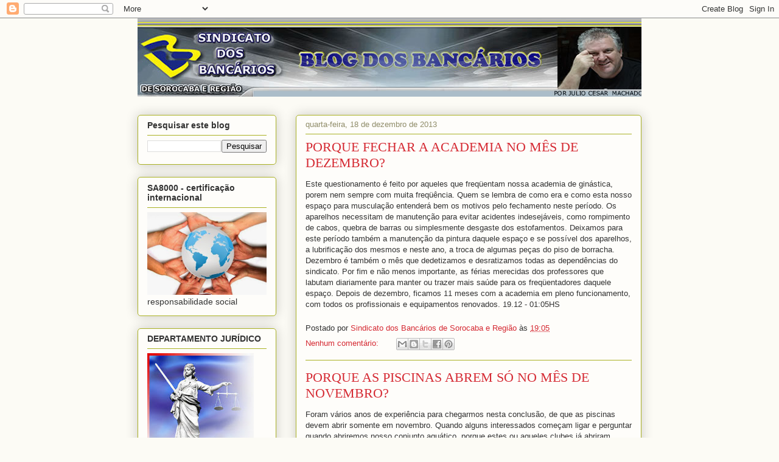

--- FILE ---
content_type: text/html; charset=UTF-8
request_url: https://bancariosorocaba.blogspot.com/2013/
body_size: 76007
content:
<!DOCTYPE html>
<html class='v2' dir='ltr' lang='pt-BR'>
<head>
<link href='https://www.blogger.com/static/v1/widgets/335934321-css_bundle_v2.css' rel='stylesheet' type='text/css'/>
<meta content='width=1100' name='viewport'/>
<meta content='text/html; charset=UTF-8' http-equiv='Content-Type'/>
<meta content='blogger' name='generator'/>
<link href='https://bancariosorocaba.blogspot.com/favicon.ico' rel='icon' type='image/x-icon'/>
<link href='http://bancariosorocaba.blogspot.com/2013/' rel='canonical'/>
<link rel="alternate" type="application/atom+xml" title="Sindicato dos Bancários de Sorocaba e Região - Atom" href="https://bancariosorocaba.blogspot.com/feeds/posts/default" />
<link rel="alternate" type="application/rss+xml" title="Sindicato dos Bancários de Sorocaba e Região - RSS" href="https://bancariosorocaba.blogspot.com/feeds/posts/default?alt=rss" />
<link rel="service.post" type="application/atom+xml" title="Sindicato dos Bancários de Sorocaba e Região - Atom" href="https://www.blogger.com/feeds/6868161614281252360/posts/default" />
<!--Can't find substitution for tag [blog.ieCssRetrofitLinks]-->
<meta content='http://bancariosorocaba.blogspot.com/2013/' property='og:url'/>
<meta content='Sindicato dos Bancários de Sorocaba e Região' property='og:title'/>
<meta content='' property='og:description'/>
<title>Sindicato dos Bancários de Sorocaba e Região: 2013</title>
<style id='page-skin-1' type='text/css'><!--
/*
-----------------------------------------------
Blogger Template Style
Name:     Awesome Inc.
Designer: Tina Chen
URL:      tinachen.org
----------------------------------------------- */
/* Content
----------------------------------------------- */
body {
font: normal normal 13px Arial, Tahoma, Helvetica, FreeSans, sans-serif;
color: #333333;
background: #fcfbf5 none repeat scroll top left;
}
html body .content-outer {
min-width: 0;
max-width: 100%;
width: 100%;
}
a:link {
text-decoration: none;
color: #d52a33;
}
a:visited {
text-decoration: none;
color: #7d181e;
}
a:hover {
text-decoration: underline;
color: #d52a33;
}
.body-fauxcolumn-outer .cap-top {
position: absolute;
z-index: 1;
height: 276px;
width: 100%;
background: transparent none repeat-x scroll top left;
_background-image: none;
}
/* Columns
----------------------------------------------- */
.content-inner {
padding: 0;
}
.header-inner .section {
margin: 0 16px;
}
.tabs-inner .section {
margin: 0 16px;
}
.main-inner {
padding-top: 30px;
}
.main-inner .column-center-inner,
.main-inner .column-left-inner,
.main-inner .column-right-inner {
padding: 0 5px;
}
*+html body .main-inner .column-center-inner {
margin-top: -30px;
}
#layout .main-inner .column-center-inner {
margin-top: 0;
}
/* Header
----------------------------------------------- */
.header-outer {
margin: 0 0 0 0;
background: transparent none repeat scroll 0 0;
}
.Header h1 {
font: normal normal 48px Georgia, Utopia, 'Palatino Linotype', Palatino, serif;
color: #333333;
text-shadow: 0 0 -1px #000000;
}
.Header h1 a {
color: #333333;
}
.Header .description {
font: normal normal 20px Georgia, Utopia, 'Palatino Linotype', Palatino, serif;
color: #908d6a;
}
.header-inner .Header .titlewrapper,
.header-inner .Header .descriptionwrapper {
padding-left: 0;
padding-right: 0;
margin-bottom: 0;
}
.header-inner .Header .titlewrapper {
padding-top: 22px;
}
/* Tabs
----------------------------------------------- */
.tabs-outer {
overflow: hidden;
position: relative;
background: #b3ca88 url(//www.blogblog.com/1kt/awesomeinc/tabs_gradient_light.png) repeat scroll 0 0;
}
#layout .tabs-outer {
overflow: visible;
}
.tabs-cap-top, .tabs-cap-bottom {
position: absolute;
width: 100%;
border-top: 1px solid #908d6a;
}
.tabs-cap-bottom {
bottom: 0;
}
.tabs-inner .widget li a {
display: inline-block;
margin: 0;
padding: .6em 1.5em;
font: normal normal 13px Arial, Tahoma, Helvetica, FreeSans, sans-serif;
color: #333333;
border-top: 1px solid #908d6a;
border-bottom: 1px solid #908d6a;
border-left: 1px solid #908d6a;
height: 16px;
line-height: 16px;
}
.tabs-inner .widget li:last-child a {
border-right: 1px solid #908d6a;
}
.tabs-inner .widget li.selected a, .tabs-inner .widget li a:hover {
background: #63704b url(//www.blogblog.com/1kt/awesomeinc/tabs_gradient_light.png) repeat-x scroll 0 -100px;
color: #ffffff;
}
/* Headings
----------------------------------------------- */
h2 {
font: normal bold 14px Arial, Tahoma, Helvetica, FreeSans, sans-serif;
color: #333333;
}
/* Widgets
----------------------------------------------- */
.main-inner .section {
margin: 0 27px;
padding: 0;
}
.main-inner .column-left-outer,
.main-inner .column-right-outer {
margin-top: 0;
}
#layout .main-inner .column-left-outer,
#layout .main-inner .column-right-outer {
margin-top: 0;
}
.main-inner .column-left-inner,
.main-inner .column-right-inner {
background: transparent none repeat 0 0;
-moz-box-shadow: 0 0 0 rgba(0, 0, 0, .2);
-webkit-box-shadow: 0 0 0 rgba(0, 0, 0, .2);
-goog-ms-box-shadow: 0 0 0 rgba(0, 0, 0, .2);
box-shadow: 0 0 0 rgba(0, 0, 0, .2);
-moz-border-radius: 5px;
-webkit-border-radius: 5px;
-goog-ms-border-radius: 5px;
border-radius: 5px;
}
#layout .main-inner .column-left-inner,
#layout .main-inner .column-right-inner {
margin-top: 0;
}
.sidebar .widget {
font: normal normal 14px Arial, Tahoma, Helvetica, FreeSans, sans-serif;
color: #333333;
}
.sidebar .widget a:link {
color: #d52a33;
}
.sidebar .widget a:visited {
color: #7d181e;
}
.sidebar .widget a:hover {
color: #d52a33;
}
.sidebar .widget h2 {
text-shadow: 0 0 -1px #000000;
}
.main-inner .widget {
background-color: #fefdfa;
border: 1px solid #aab123;
padding: 0 15px 15px;
margin: 20px -16px;
-moz-box-shadow: 0 0 20px rgba(0, 0, 0, .2);
-webkit-box-shadow: 0 0 20px rgba(0, 0, 0, .2);
-goog-ms-box-shadow: 0 0 20px rgba(0, 0, 0, .2);
box-shadow: 0 0 20px rgba(0, 0, 0, .2);
-moz-border-radius: 5px;
-webkit-border-radius: 5px;
-goog-ms-border-radius: 5px;
border-radius: 5px;
}
.main-inner .widget h2 {
margin: 0 -0;
padding: .6em 0 .5em;
border-bottom: 1px solid transparent;
}
.footer-inner .widget h2 {
padding: 0 0 .4em;
border-bottom: 1px solid transparent;
}
.main-inner .widget h2 + div, .footer-inner .widget h2 + div {
border-top: 1px solid #aab123;
padding-top: 8px;
}
.main-inner .widget .widget-content {
margin: 0 -0;
padding: 7px 0 0;
}
.main-inner .widget ul, .main-inner .widget #ArchiveList ul.flat {
margin: -8px -15px 0;
padding: 0;
list-style: none;
}
.main-inner .widget #ArchiveList {
margin: -8px 0 0;
}
.main-inner .widget ul li, .main-inner .widget #ArchiveList ul.flat li {
padding: .5em 15px;
text-indent: 0;
color: #666666;
border-top: 0 solid #aab123;
border-bottom: 1px solid transparent;
}
.main-inner .widget #ArchiveList ul li {
padding-top: .25em;
padding-bottom: .25em;
}
.main-inner .widget ul li:first-child, .main-inner .widget #ArchiveList ul.flat li:first-child {
border-top: none;
}
.main-inner .widget ul li:last-child, .main-inner .widget #ArchiveList ul.flat li:last-child {
border-bottom: none;
}
.post-body {
position: relative;
}
.main-inner .widget .post-body ul {
padding: 0 2.5em;
margin: .5em 0;
list-style: disc;
}
.main-inner .widget .post-body ul li {
padding: 0.25em 0;
margin-bottom: .25em;
color: #333333;
border: none;
}
.footer-inner .widget ul {
padding: 0;
list-style: none;
}
.widget .zippy {
color: #666666;
}
/* Posts
----------------------------------------------- */
body .main-inner .Blog {
padding: 0;
margin-bottom: 1em;
background-color: transparent;
border: none;
-moz-box-shadow: 0 0 0 rgba(0, 0, 0, 0);
-webkit-box-shadow: 0 0 0 rgba(0, 0, 0, 0);
-goog-ms-box-shadow: 0 0 0 rgba(0, 0, 0, 0);
box-shadow: 0 0 0 rgba(0, 0, 0, 0);
}
.main-inner .section:last-child .Blog:last-child {
padding: 0;
margin-bottom: 1em;
}
.main-inner .widget h2.date-header {
margin: 0 -15px 1px;
padding: 0 0 0 0;
font: normal normal 13px Arial, Tahoma, Helvetica, FreeSans, sans-serif;
color: #908d6a;
background: transparent none no-repeat scroll top left;
border-top: 0 solid #aab123;
border-bottom: 1px solid transparent;
-moz-border-radius-topleft: 0;
-moz-border-radius-topright: 0;
-webkit-border-top-left-radius: 0;
-webkit-border-top-right-radius: 0;
border-top-left-radius: 0;
border-top-right-radius: 0;
position: static;
bottom: 100%;
right: 15px;
text-shadow: 0 0 -1px #000000;
}
.main-inner .widget h2.date-header span {
font: normal normal 13px Arial, Tahoma, Helvetica, FreeSans, sans-serif;
display: block;
padding: .5em 15px;
border-left: 0 solid #aab123;
border-right: 0 solid #aab123;
}
.date-outer {
position: relative;
margin: 30px 0 20px;
padding: 0 15px;
background-color: #fefdfa;
border: 1px solid #aab123;
-moz-box-shadow: 0 0 20px rgba(0, 0, 0, .2);
-webkit-box-shadow: 0 0 20px rgba(0, 0, 0, .2);
-goog-ms-box-shadow: 0 0 20px rgba(0, 0, 0, .2);
box-shadow: 0 0 20px rgba(0, 0, 0, .2);
-moz-border-radius: 5px;
-webkit-border-radius: 5px;
-goog-ms-border-radius: 5px;
border-radius: 5px;
}
.date-outer:first-child {
margin-top: 0;
}
.date-outer:last-child {
margin-bottom: 20px;
-moz-border-radius-bottomleft: 5px;
-moz-border-radius-bottomright: 5px;
-webkit-border-bottom-left-radius: 5px;
-webkit-border-bottom-right-radius: 5px;
-goog-ms-border-bottom-left-radius: 5px;
-goog-ms-border-bottom-right-radius: 5px;
border-bottom-left-radius: 5px;
border-bottom-right-radius: 5px;
}
.date-posts {
margin: 0 -0;
padding: 0 0;
clear: both;
}
.post-outer, .inline-ad {
border-top: 1px solid #aab123;
margin: 0 -0;
padding: 15px 0;
}
.post-outer {
padding-bottom: 10px;
}
.post-outer:first-child {
padding-top: 0;
border-top: none;
}
.post-outer:last-child, .inline-ad:last-child {
border-bottom: none;
}
.post-body {
position: relative;
}
.post-body img {
padding: 8px;
background: #ffffff;
border: 1px solid #cccccc;
-moz-box-shadow: 0 0 20px rgba(0, 0, 0, .2);
-webkit-box-shadow: 0 0 20px rgba(0, 0, 0, .2);
box-shadow: 0 0 20px rgba(0, 0, 0, .2);
-moz-border-radius: 5px;
-webkit-border-radius: 5px;
border-radius: 5px;
}
h3.post-title, h4 {
font: normal normal 22px Georgia, Utopia, 'Palatino Linotype', Palatino, serif;
color: #d52a33;
}
h3.post-title a {
font: normal normal 22px Georgia, Utopia, 'Palatino Linotype', Palatino, serif;
color: #d52a33;
}
h3.post-title a:hover {
color: #d52a33;
text-decoration: underline;
}
.post-header {
margin: 0 0 1em;
}
.post-body {
line-height: 1.4;
}
.post-outer h2 {
color: #333333;
}
.post-footer {
margin: 1.5em 0 0;
}
#blog-pager {
padding: 15px;
font-size: 120%;
background-color: #fefdfa;
border: 1px solid #aab123;
-moz-box-shadow: 0 0 20px rgba(0, 0, 0, .2);
-webkit-box-shadow: 0 0 20px rgba(0, 0, 0, .2);
-goog-ms-box-shadow: 0 0 20px rgba(0, 0, 0, .2);
box-shadow: 0 0 20px rgba(0, 0, 0, .2);
-moz-border-radius: 5px;
-webkit-border-radius: 5px;
-goog-ms-border-radius: 5px;
border-radius: 5px;
-moz-border-radius-topleft: 5px;
-moz-border-radius-topright: 5px;
-webkit-border-top-left-radius: 5px;
-webkit-border-top-right-radius: 5px;
-goog-ms-border-top-left-radius: 5px;
-goog-ms-border-top-right-radius: 5px;
border-top-left-radius: 5px;
border-top-right-radius-topright: 5px;
margin-top: 1em;
}
.blog-feeds, .post-feeds {
margin: 1em 0;
text-align: center;
color: #333333;
}
.blog-feeds a, .post-feeds a {
color: #d52a33;
}
.blog-feeds a:visited, .post-feeds a:visited {
color: #7d181e;
}
.blog-feeds a:hover, .post-feeds a:hover {
color: #d52a33;
}
.post-outer .comments {
margin-top: 2em;
}
/* Comments
----------------------------------------------- */
.comments .comments-content .icon.blog-author {
background-repeat: no-repeat;
background-image: url([data-uri]);
}
.comments .comments-content .loadmore a {
border-top: 1px solid #908d6a;
border-bottom: 1px solid #908d6a;
}
.comments .continue {
border-top: 2px solid #908d6a;
}
/* Footer
----------------------------------------------- */
.footer-outer {
margin: -20px 0 -1px;
padding: 20px 0 0;
color: #333333;
overflow: hidden;
}
.footer-fauxborder-left {
border-top: 1px solid #aab123;
background: #fefdfa none repeat scroll 0 0;
-moz-box-shadow: 0 0 20px rgba(0, 0, 0, .2);
-webkit-box-shadow: 0 0 20px rgba(0, 0, 0, .2);
-goog-ms-box-shadow: 0 0 20px rgba(0, 0, 0, .2);
box-shadow: 0 0 20px rgba(0, 0, 0, .2);
margin: 0 -20px;
}
/* Mobile
----------------------------------------------- */
body.mobile {
background-size: auto;
}
.mobile .body-fauxcolumn-outer {
background: transparent none repeat scroll top left;
}
*+html body.mobile .main-inner .column-center-inner {
margin-top: 0;
}
.mobile .main-inner .widget {
padding: 0 0 15px;
}
.mobile .main-inner .widget h2 + div,
.mobile .footer-inner .widget h2 + div {
border-top: none;
padding-top: 0;
}
.mobile .footer-inner .widget h2 {
padding: 0.5em 0;
border-bottom: none;
}
.mobile .main-inner .widget .widget-content {
margin: 0;
padding: 7px 0 0;
}
.mobile .main-inner .widget ul,
.mobile .main-inner .widget #ArchiveList ul.flat {
margin: 0 -15px 0;
}
.mobile .main-inner .widget h2.date-header {
right: 0;
}
.mobile .date-header span {
padding: 0.4em 0;
}
.mobile .date-outer:first-child {
margin-bottom: 0;
border: 1px solid #aab123;
-moz-border-radius-topleft: 5px;
-moz-border-radius-topright: 5px;
-webkit-border-top-left-radius: 5px;
-webkit-border-top-right-radius: 5px;
-goog-ms-border-top-left-radius: 5px;
-goog-ms-border-top-right-radius: 5px;
border-top-left-radius: 5px;
border-top-right-radius: 5px;
}
.mobile .date-outer {
border-color: #aab123;
border-width: 0 1px 1px;
}
.mobile .date-outer:last-child {
margin-bottom: 0;
}
.mobile .main-inner {
padding: 0;
}
.mobile .header-inner .section {
margin: 0;
}
.mobile .post-outer, .mobile .inline-ad {
padding: 5px 0;
}
.mobile .tabs-inner .section {
margin: 0 10px;
}
.mobile .main-inner .widget h2 {
margin: 0;
padding: 0;
}
.mobile .main-inner .widget h2.date-header span {
padding: 0;
}
.mobile .main-inner .widget .widget-content {
margin: 0;
padding: 7px 0 0;
}
.mobile #blog-pager {
border: 1px solid transparent;
background: #fefdfa none repeat scroll 0 0;
}
.mobile .main-inner .column-left-inner,
.mobile .main-inner .column-right-inner {
background: transparent none repeat 0 0;
-moz-box-shadow: none;
-webkit-box-shadow: none;
-goog-ms-box-shadow: none;
box-shadow: none;
}
.mobile .date-posts {
margin: 0;
padding: 0;
}
.mobile .footer-fauxborder-left {
margin: 0;
border-top: inherit;
}
.mobile .main-inner .section:last-child .Blog:last-child {
margin-bottom: 0;
}
.mobile-index-contents {
color: #333333;
}
.mobile .mobile-link-button {
background: #d52a33 url(//www.blogblog.com/1kt/awesomeinc/tabs_gradient_light.png) repeat scroll 0 0;
}
.mobile-link-button a:link, .mobile-link-button a:visited {
color: #ffffff;
}
.mobile .tabs-inner .PageList .widget-content {
background: transparent;
border-top: 1px solid;
border-color: #908d6a;
color: #333333;
}
.mobile .tabs-inner .PageList .widget-content .pagelist-arrow {
border-left: 1px solid #908d6a;
}

--></style>
<style id='template-skin-1' type='text/css'><!--
body {
min-width: 860px;
}
.content-outer, .content-fauxcolumn-outer, .region-inner {
min-width: 860px;
max-width: 860px;
_width: 860px;
}
.main-inner .columns {
padding-left: 260px;
padding-right: 0px;
}
.main-inner .fauxcolumn-center-outer {
left: 260px;
right: 0px;
/* IE6 does not respect left and right together */
_width: expression(this.parentNode.offsetWidth -
parseInt("260px") -
parseInt("0px") + 'px');
}
.main-inner .fauxcolumn-left-outer {
width: 260px;
}
.main-inner .fauxcolumn-right-outer {
width: 0px;
}
.main-inner .column-left-outer {
width: 260px;
right: 100%;
margin-left: -260px;
}
.main-inner .column-right-outer {
width: 0px;
margin-right: -0px;
}
#layout {
min-width: 0;
}
#layout .content-outer {
min-width: 0;
width: 800px;
}
#layout .region-inner {
min-width: 0;
width: auto;
}
body#layout div.add_widget {
padding: 8px;
}
body#layout div.add_widget a {
margin-left: 32px;
}
--></style>
<link href='https://www.blogger.com/dyn-css/authorization.css?targetBlogID=6868161614281252360&amp;zx=c600d8d7-3201-4970-af1e-5d5d246a2266' media='none' onload='if(media!=&#39;all&#39;)media=&#39;all&#39;' rel='stylesheet'/><noscript><link href='https://www.blogger.com/dyn-css/authorization.css?targetBlogID=6868161614281252360&amp;zx=c600d8d7-3201-4970-af1e-5d5d246a2266' rel='stylesheet'/></noscript>
<meta name='google-adsense-platform-account' content='ca-host-pub-1556223355139109'/>
<meta name='google-adsense-platform-domain' content='blogspot.com'/>

</head>
<body class='loading variant-renewable'>
<div class='navbar section' id='navbar' name='Navbar'><div class='widget Navbar' data-version='1' id='Navbar1'><script type="text/javascript">
    function setAttributeOnload(object, attribute, val) {
      if(window.addEventListener) {
        window.addEventListener('load',
          function(){ object[attribute] = val; }, false);
      } else {
        window.attachEvent('onload', function(){ object[attribute] = val; });
      }
    }
  </script>
<div id="navbar-iframe-container"></div>
<script type="text/javascript" src="https://apis.google.com/js/platform.js"></script>
<script type="text/javascript">
      gapi.load("gapi.iframes:gapi.iframes.style.bubble", function() {
        if (gapi.iframes && gapi.iframes.getContext) {
          gapi.iframes.getContext().openChild({
              url: 'https://www.blogger.com/navbar/6868161614281252360?origin\x3dhttps://bancariosorocaba.blogspot.com',
              where: document.getElementById("navbar-iframe-container"),
              id: "navbar-iframe"
          });
        }
      });
    </script><script type="text/javascript">
(function() {
var script = document.createElement('script');
script.type = 'text/javascript';
script.src = '//pagead2.googlesyndication.com/pagead/js/google_top_exp.js';
var head = document.getElementsByTagName('head')[0];
if (head) {
head.appendChild(script);
}})();
</script>
</div></div>
<div class='body-fauxcolumns'>
<div class='fauxcolumn-outer body-fauxcolumn-outer'>
<div class='cap-top'>
<div class='cap-left'></div>
<div class='cap-right'></div>
</div>
<div class='fauxborder-left'>
<div class='fauxborder-right'></div>
<div class='fauxcolumn-inner'>
</div>
</div>
<div class='cap-bottom'>
<div class='cap-left'></div>
<div class='cap-right'></div>
</div>
</div>
</div>
<div class='content'>
<div class='content-fauxcolumns'>
<div class='fauxcolumn-outer content-fauxcolumn-outer'>
<div class='cap-top'>
<div class='cap-left'></div>
<div class='cap-right'></div>
</div>
<div class='fauxborder-left'>
<div class='fauxborder-right'></div>
<div class='fauxcolumn-inner'>
</div>
</div>
<div class='cap-bottom'>
<div class='cap-left'></div>
<div class='cap-right'></div>
</div>
</div>
</div>
<div class='content-outer'>
<div class='content-cap-top cap-top'>
<div class='cap-left'></div>
<div class='cap-right'></div>
</div>
<div class='fauxborder-left content-fauxborder-left'>
<div class='fauxborder-right content-fauxborder-right'></div>
<div class='content-inner'>
<header>
<div class='header-outer'>
<div class='header-cap-top cap-top'>
<div class='cap-left'></div>
<div class='cap-right'></div>
</div>
<div class='fauxborder-left header-fauxborder-left'>
<div class='fauxborder-right header-fauxborder-right'></div>
<div class='region-inner header-inner'>
<div class='header section' id='header' name='Cabeçalho'><div class='widget Header' data-version='1' id='Header1'>
<div id='header-inner'>
<a href='https://bancariosorocaba.blogspot.com/' style='display: block'>
<img alt='Sindicato dos Bancários de Sorocaba e Região' height='129px; ' id='Header1_headerimg' src='https://blogger.googleusercontent.com/img/b/R29vZ2xl/AVvXsEg3bed9bkkh4H3DLpWtPwo3FV1PQ9qyzt2zvav3EyuOCciqP5eqz_vQ0aMhJFUIwaiBv4ZHxXcXKYMBwLvJhptEbPgiQIC1lJkx0VWNTRIGBR6-1eayfUmSo3sTR8sA6jSB40keSopSpN0o/s1600/TOPO3.jpg' style='display: block' width='840px; '/>
</a>
</div>
</div></div>
</div>
</div>
<div class='header-cap-bottom cap-bottom'>
<div class='cap-left'></div>
<div class='cap-right'></div>
</div>
</div>
</header>
<div class='tabs-outer'>
<div class='tabs-cap-top cap-top'>
<div class='cap-left'></div>
<div class='cap-right'></div>
</div>
<div class='fauxborder-left tabs-fauxborder-left'>
<div class='fauxborder-right tabs-fauxborder-right'></div>
<div class='region-inner tabs-inner'>
<div class='tabs no-items section' id='crosscol' name='Entre colunas'></div>
<div class='tabs no-items section' id='crosscol-overflow' name='Cross-Column 2'></div>
</div>
</div>
<div class='tabs-cap-bottom cap-bottom'>
<div class='cap-left'></div>
<div class='cap-right'></div>
</div>
</div>
<div class='main-outer'>
<div class='main-cap-top cap-top'>
<div class='cap-left'></div>
<div class='cap-right'></div>
</div>
<div class='fauxborder-left main-fauxborder-left'>
<div class='fauxborder-right main-fauxborder-right'></div>
<div class='region-inner main-inner'>
<div class='columns fauxcolumns'>
<div class='fauxcolumn-outer fauxcolumn-center-outer'>
<div class='cap-top'>
<div class='cap-left'></div>
<div class='cap-right'></div>
</div>
<div class='fauxborder-left'>
<div class='fauxborder-right'></div>
<div class='fauxcolumn-inner'>
</div>
</div>
<div class='cap-bottom'>
<div class='cap-left'></div>
<div class='cap-right'></div>
</div>
</div>
<div class='fauxcolumn-outer fauxcolumn-left-outer'>
<div class='cap-top'>
<div class='cap-left'></div>
<div class='cap-right'></div>
</div>
<div class='fauxborder-left'>
<div class='fauxborder-right'></div>
<div class='fauxcolumn-inner'>
</div>
</div>
<div class='cap-bottom'>
<div class='cap-left'></div>
<div class='cap-right'></div>
</div>
</div>
<div class='fauxcolumn-outer fauxcolumn-right-outer'>
<div class='cap-top'>
<div class='cap-left'></div>
<div class='cap-right'></div>
</div>
<div class='fauxborder-left'>
<div class='fauxborder-right'></div>
<div class='fauxcolumn-inner'>
</div>
</div>
<div class='cap-bottom'>
<div class='cap-left'></div>
<div class='cap-right'></div>
</div>
</div>
<!-- corrects IE6 width calculation -->
<div class='columns-inner'>
<div class='column-center-outer'>
<div class='column-center-inner'>
<div class='main section' id='main' name='Principal'><div class='widget Blog' data-version='1' id='Blog1'>
<div class='blog-posts hfeed'>

          <div class="date-outer">
        
<h2 class='date-header'><span>quarta-feira, 18 de dezembro de 2013</span></h2>

          <div class="date-posts">
        
<div class='post-outer'>
<div class='post hentry uncustomized-post-template' itemprop='blogPost' itemscope='itemscope' itemtype='http://schema.org/BlogPosting'>
<meta content='6868161614281252360' itemprop='blogId'/>
<meta content='8026922084706348035' itemprop='postId'/>
<a name='8026922084706348035'></a>
<h3 class='post-title entry-title' itemprop='name'>
<a href='https://bancariosorocaba.blogspot.com/2013/12/porque-fechar-academia-no-mes-de.html'>PORQUE FECHAR A ACADEMIA NO MÊS DE DEZEMBRO?</a>
</h3>
<div class='post-header'>
<div class='post-header-line-1'></div>
</div>
<div class='post-body entry-content' id='post-body-8026922084706348035' itemprop='description articleBody'>
Este questionamento é feito por aqueles que freqüentam nossa academia de ginástica, porem nem sempre com muita freqüência.
Quem se lembra de como era e como esta nosso espaço para musculação entenderá bem os motivos pelo fechamento neste período.
Os aparelhos necessitam de manutenção para evitar acidentes indesejáveis, como rompimento de cabos, quebra de barras ou simplesmente desgaste dos estofamentos.
Deixamos para este período também a manutenção da pintura daquele espaço e se possível dos aparelhos, a lubrificação dos mesmos e neste ano, a troca de algumas peças do piso de borracha.
Dezembro é também o mês que dedetizamos e desratizamos todas as dependências do sindicato.
Por fim e não menos importante, as férias merecidas dos professores que labutam diariamente para manter ou trazer mais saúde para os freqüentadores daquele espaço.
Depois de dezembro, ficamos 11 meses com a academia em pleno funcionamento, com todos os profissionais e equipamentos renovados.
19.12 - 01:05HS
<div style='clear: both;'></div>
</div>
<div class='post-footer'>
<div class='post-footer-line post-footer-line-1'>
<span class='post-author vcard'>
Postado por
<span class='fn' itemprop='author' itemscope='itemscope' itemtype='http://schema.org/Person'>
<meta content='https://www.blogger.com/profile/05461501030775188144' itemprop='url'/>
<a class='g-profile' href='https://www.blogger.com/profile/05461501030775188144' rel='author' title='author profile'>
<span itemprop='name'>Sindicato dos Bancários de Sorocaba e Região</span>
</a>
</span>
</span>
<span class='post-timestamp'>
às
<meta content='http://bancariosorocaba.blogspot.com/2013/12/porque-fechar-academia-no-mes-de.html' itemprop='url'/>
<a class='timestamp-link' href='https://bancariosorocaba.blogspot.com/2013/12/porque-fechar-academia-no-mes-de.html' rel='bookmark' title='permanent link'><abbr class='published' itemprop='datePublished' title='2013-12-18T19:05:00-08:00'>19:05</abbr></a>
</span>
<span class='post-comment-link'>
<a class='comment-link' href='https://bancariosorocaba.blogspot.com/2013/12/porque-fechar-academia-no-mes-de.html#comment-form' onclick=''>
Nenhum comentário:
  </a>
</span>
<span class='post-icons'>
<span class='item-control blog-admin pid-499450880'>
<a href='https://www.blogger.com/post-edit.g?blogID=6868161614281252360&postID=8026922084706348035&from=pencil' title='Editar post'>
<img alt='' class='icon-action' height='18' src='https://resources.blogblog.com/img/icon18_edit_allbkg.gif' width='18'/>
</a>
</span>
</span>
<div class='post-share-buttons goog-inline-block'>
<a class='goog-inline-block share-button sb-email' href='https://www.blogger.com/share-post.g?blogID=6868161614281252360&postID=8026922084706348035&target=email' target='_blank' title='Enviar por e-mail'><span class='share-button-link-text'>Enviar por e-mail</span></a><a class='goog-inline-block share-button sb-blog' href='https://www.blogger.com/share-post.g?blogID=6868161614281252360&postID=8026922084706348035&target=blog' onclick='window.open(this.href, "_blank", "height=270,width=475"); return false;' target='_blank' title='Postar no blog!'><span class='share-button-link-text'>Postar no blog!</span></a><a class='goog-inline-block share-button sb-twitter' href='https://www.blogger.com/share-post.g?blogID=6868161614281252360&postID=8026922084706348035&target=twitter' target='_blank' title='Compartilhar no X'><span class='share-button-link-text'>Compartilhar no X</span></a><a class='goog-inline-block share-button sb-facebook' href='https://www.blogger.com/share-post.g?blogID=6868161614281252360&postID=8026922084706348035&target=facebook' onclick='window.open(this.href, "_blank", "height=430,width=640"); return false;' target='_blank' title='Compartilhar no Facebook'><span class='share-button-link-text'>Compartilhar no Facebook</span></a><a class='goog-inline-block share-button sb-pinterest' href='https://www.blogger.com/share-post.g?blogID=6868161614281252360&postID=8026922084706348035&target=pinterest' target='_blank' title='Compartilhar com o Pinterest'><span class='share-button-link-text'>Compartilhar com o Pinterest</span></a>
</div>
</div>
<div class='post-footer-line post-footer-line-2'>
<span class='post-labels'>
</span>
</div>
<div class='post-footer-line post-footer-line-3'>
<span class='post-location'>
</span>
</div>
</div>
</div>
</div>
<div class='post-outer'>
<div class='post hentry uncustomized-post-template' itemprop='blogPost' itemscope='itemscope' itemtype='http://schema.org/BlogPosting'>
<meta content='6868161614281252360' itemprop='blogId'/>
<meta content='3613455218549625830' itemprop='postId'/>
<a name='3613455218549625830'></a>
<h3 class='post-title entry-title' itemprop='name'>
<a href='https://bancariosorocaba.blogspot.com/2013/12/porque-as-piscinas-abrem-so-no-mes-de.html'>PORQUE AS PISCINAS ABREM SÓ NO MÊS DE NOVEMBRO?</a>
</h3>
<div class='post-header'>
<div class='post-header-line-1'></div>
</div>
<div class='post-body entry-content' id='post-body-3613455218549625830' itemprop='description articleBody'>
Foram vários anos de experiência para chegarmos nesta conclusão, de que as piscinas devem abrir somente em novembro.
Quando alguns interessados começam ligar e perguntar quando abriremos nosso conjunto aquático, porque estes ou aqueles clubes já abriram, ligamos em alguns deles e perguntamos de suas aberturas.
Alguns afirmam que abriram as piscinas, mas somente para o tratamento das águas em virtude da inatividade das mesmas. Outros dizem que estão disponíveis para os banhistas, porem com baixa freqüência.
Nosso caso é bem diferente das demais. Por estarmos em uma região elevada, as águas permanecem geladas pelo efeito dos ventos ou do frio da madrugada e o uso das piscinas se torna insuportável.
Outro fator é o da economia de produtos, pois após a abertura das piscinas para os banhistas é necessário manter um volume maior de produtos para a qualidade da água e sua transparência não deixar a desejar, sendo usada ou não.
Quando temos oportunidade de falar com os usuários, a grande maioria confirma o que falamos, mas existem pessoas que criticam sem fazer uso do conjunto aquático e assim nossa razão cai por terra.
A falta de tratamento adequado pode causar a perda da qualidade da água e tornar o uso das piscinas inadequado.
19.12 - 01:04 hs
<div style='clear: both;'></div>
</div>
<div class='post-footer'>
<div class='post-footer-line post-footer-line-1'>
<span class='post-author vcard'>
Postado por
<span class='fn' itemprop='author' itemscope='itemscope' itemtype='http://schema.org/Person'>
<meta content='https://www.blogger.com/profile/05461501030775188144' itemprop='url'/>
<a class='g-profile' href='https://www.blogger.com/profile/05461501030775188144' rel='author' title='author profile'>
<span itemprop='name'>Sindicato dos Bancários de Sorocaba e Região</span>
</a>
</span>
</span>
<span class='post-timestamp'>
às
<meta content='http://bancariosorocaba.blogspot.com/2013/12/porque-as-piscinas-abrem-so-no-mes-de.html' itemprop='url'/>
<a class='timestamp-link' href='https://bancariosorocaba.blogspot.com/2013/12/porque-as-piscinas-abrem-so-no-mes-de.html' rel='bookmark' title='permanent link'><abbr class='published' itemprop='datePublished' title='2013-12-18T19:04:00-08:00'>19:04</abbr></a>
</span>
<span class='post-comment-link'>
<a class='comment-link' href='https://bancariosorocaba.blogspot.com/2013/12/porque-as-piscinas-abrem-so-no-mes-de.html#comment-form' onclick=''>
5 comentários:
  </a>
</span>
<span class='post-icons'>
<span class='item-control blog-admin pid-499450880'>
<a href='https://www.blogger.com/post-edit.g?blogID=6868161614281252360&postID=3613455218549625830&from=pencil' title='Editar post'>
<img alt='' class='icon-action' height='18' src='https://resources.blogblog.com/img/icon18_edit_allbkg.gif' width='18'/>
</a>
</span>
</span>
<div class='post-share-buttons goog-inline-block'>
<a class='goog-inline-block share-button sb-email' href='https://www.blogger.com/share-post.g?blogID=6868161614281252360&postID=3613455218549625830&target=email' target='_blank' title='Enviar por e-mail'><span class='share-button-link-text'>Enviar por e-mail</span></a><a class='goog-inline-block share-button sb-blog' href='https://www.blogger.com/share-post.g?blogID=6868161614281252360&postID=3613455218549625830&target=blog' onclick='window.open(this.href, "_blank", "height=270,width=475"); return false;' target='_blank' title='Postar no blog!'><span class='share-button-link-text'>Postar no blog!</span></a><a class='goog-inline-block share-button sb-twitter' href='https://www.blogger.com/share-post.g?blogID=6868161614281252360&postID=3613455218549625830&target=twitter' target='_blank' title='Compartilhar no X'><span class='share-button-link-text'>Compartilhar no X</span></a><a class='goog-inline-block share-button sb-facebook' href='https://www.blogger.com/share-post.g?blogID=6868161614281252360&postID=3613455218549625830&target=facebook' onclick='window.open(this.href, "_blank", "height=430,width=640"); return false;' target='_blank' title='Compartilhar no Facebook'><span class='share-button-link-text'>Compartilhar no Facebook</span></a><a class='goog-inline-block share-button sb-pinterest' href='https://www.blogger.com/share-post.g?blogID=6868161614281252360&postID=3613455218549625830&target=pinterest' target='_blank' title='Compartilhar com o Pinterest'><span class='share-button-link-text'>Compartilhar com o Pinterest</span></a>
</div>
</div>
<div class='post-footer-line post-footer-line-2'>
<span class='post-labels'>
</span>
</div>
<div class='post-footer-line post-footer-line-3'>
<span class='post-location'>
</span>
</div>
</div>
</div>
</div>
<div class='post-outer'>
<div class='post hentry uncustomized-post-template' itemprop='blogPost' itemscope='itemscope' itemtype='http://schema.org/BlogPosting'>
<meta content='6868161614281252360' itemprop='blogId'/>
<meta content='6363896086674071702' itemprop='postId'/>
<a name='6363896086674071702'></a>
<h3 class='post-title entry-title' itemprop='name'>
<a href='https://bancariosorocaba.blogspot.com/2013/12/frequencia-no-clube-em-final-de-ano.html'>FREQUÊNCIA NO CLUBE EM FINAL DE ANO.</a>
</h3>
<div class='post-header'>
<div class='post-header-line-1'></div>
</div>
<div class='post-body entry-content' id='post-body-6363896086674071702' itemprop='description articleBody'>
Com toda naturalidade os freqüentadores de nosso clube, como nos demais clubes esportivos, acabam deixando o esporte de lado para curtir as festas que o período sugere.
Neste sentido também aceleramos nosso trabalho, para retornar após a passagem de ano com força máxima.
Neste período também executamos pequenas obras ou reparos, como pintura, alvenaria,  elétrica, hidráulica, alem da dedetização e desratização de toda a estrutura do sindicato.
Os pequenos reparos são feitos inclusive no escritório e na farmácia, para o transcurso de nossas atividades com tranqüilidade durante todo o ano.
É claro que se perguntarmos a opinião dos usuários, logicamente alguns dirão que preferem que todas as dependências continuem funcionando ininterruptamente, mas assim teríamos que contratar um quadro de funcionários bem maior que o atual e assim, teríamos um gasto maior para contentar poucos. Não é sensato!
Isso é administrar com razão, sem prejuízo monetário e aproveitamento de tempo ocioso.
19.12 - 01:03 hs
<div style='clear: both;'></div>
</div>
<div class='post-footer'>
<div class='post-footer-line post-footer-line-1'>
<span class='post-author vcard'>
Postado por
<span class='fn' itemprop='author' itemscope='itemscope' itemtype='http://schema.org/Person'>
<meta content='https://www.blogger.com/profile/05461501030775188144' itemprop='url'/>
<a class='g-profile' href='https://www.blogger.com/profile/05461501030775188144' rel='author' title='author profile'>
<span itemprop='name'>Sindicato dos Bancários de Sorocaba e Região</span>
</a>
</span>
</span>
<span class='post-timestamp'>
às
<meta content='http://bancariosorocaba.blogspot.com/2013/12/frequencia-no-clube-em-final-de-ano.html' itemprop='url'/>
<a class='timestamp-link' href='https://bancariosorocaba.blogspot.com/2013/12/frequencia-no-clube-em-final-de-ano.html' rel='bookmark' title='permanent link'><abbr class='published' itemprop='datePublished' title='2013-12-18T19:03:00-08:00'>19:03</abbr></a>
</span>
<span class='post-comment-link'>
<a class='comment-link' href='https://bancariosorocaba.blogspot.com/2013/12/frequencia-no-clube-em-final-de-ano.html#comment-form' onclick=''>
Nenhum comentário:
  </a>
</span>
<span class='post-icons'>
<span class='item-control blog-admin pid-499450880'>
<a href='https://www.blogger.com/post-edit.g?blogID=6868161614281252360&postID=6363896086674071702&from=pencil' title='Editar post'>
<img alt='' class='icon-action' height='18' src='https://resources.blogblog.com/img/icon18_edit_allbkg.gif' width='18'/>
</a>
</span>
</span>
<div class='post-share-buttons goog-inline-block'>
<a class='goog-inline-block share-button sb-email' href='https://www.blogger.com/share-post.g?blogID=6868161614281252360&postID=6363896086674071702&target=email' target='_blank' title='Enviar por e-mail'><span class='share-button-link-text'>Enviar por e-mail</span></a><a class='goog-inline-block share-button sb-blog' href='https://www.blogger.com/share-post.g?blogID=6868161614281252360&postID=6363896086674071702&target=blog' onclick='window.open(this.href, "_blank", "height=270,width=475"); return false;' target='_blank' title='Postar no blog!'><span class='share-button-link-text'>Postar no blog!</span></a><a class='goog-inline-block share-button sb-twitter' href='https://www.blogger.com/share-post.g?blogID=6868161614281252360&postID=6363896086674071702&target=twitter' target='_blank' title='Compartilhar no X'><span class='share-button-link-text'>Compartilhar no X</span></a><a class='goog-inline-block share-button sb-facebook' href='https://www.blogger.com/share-post.g?blogID=6868161614281252360&postID=6363896086674071702&target=facebook' onclick='window.open(this.href, "_blank", "height=430,width=640"); return false;' target='_blank' title='Compartilhar no Facebook'><span class='share-button-link-text'>Compartilhar no Facebook</span></a><a class='goog-inline-block share-button sb-pinterest' href='https://www.blogger.com/share-post.g?blogID=6868161614281252360&postID=6363896086674071702&target=pinterest' target='_blank' title='Compartilhar com o Pinterest'><span class='share-button-link-text'>Compartilhar com o Pinterest</span></a>
</div>
</div>
<div class='post-footer-line post-footer-line-2'>
<span class='post-labels'>
</span>
</div>
<div class='post-footer-line post-footer-line-3'>
<span class='post-location'>
</span>
</div>
</div>
</div>
</div>
<div class='post-outer'>
<div class='post hentry uncustomized-post-template' itemprop='blogPost' itemscope='itemscope' itemtype='http://schema.org/BlogPosting'>
<meta content='6868161614281252360' itemprop='blogId'/>
<meta content='5777023835525550645' itemprop='postId'/>
<a name='5777023835525550645'></a>
<h3 class='post-title entry-title' itemprop='name'>
<a href='https://bancariosorocaba.blogspot.com/2013/12/problemas-com-as-piscinas.html'>PROBLEMAS COM AS PISCINAS</a>
</h3>
<div class='post-header'>
<div class='post-header-line-1'></div>
</div>
<div class='post-body entry-content' id='post-body-5777023835525550645' itemprop='description articleBody'>
Quem freqüenta nosso clube é testemunha de que atravessamos o ano todo com nossas piscinas cristalinas, prontas para o uso.
Por motivos que fogem nosso desejo, tivemos um desligamento de funcionário às vésperas da abertura programada de nosso conjunto aquático e fomos obrigados improvisar, para cumprir o anunciado.
Por falha humana e sem culpa alguma do novo operador, foi colocado um produto em duplicidade que quebrou o ph da água e nosso conjunto aquático esverdeou as vésperas de sua reabertura.
Agora, depois de vários tratamentos de choque, com diversos produtos, para reequilibrar o ph da água, estamos vendo o resultado do trabalho que desejávamos ter obtido na reabertura das piscinas.
19.12 - 01:02hs
<div style='clear: both;'></div>
</div>
<div class='post-footer'>
<div class='post-footer-line post-footer-line-1'>
<span class='post-author vcard'>
Postado por
<span class='fn' itemprop='author' itemscope='itemscope' itemtype='http://schema.org/Person'>
<meta content='https://www.blogger.com/profile/05461501030775188144' itemprop='url'/>
<a class='g-profile' href='https://www.blogger.com/profile/05461501030775188144' rel='author' title='author profile'>
<span itemprop='name'>Sindicato dos Bancários de Sorocaba e Região</span>
</a>
</span>
</span>
<span class='post-timestamp'>
às
<meta content='http://bancariosorocaba.blogspot.com/2013/12/problemas-com-as-piscinas.html' itemprop='url'/>
<a class='timestamp-link' href='https://bancariosorocaba.blogspot.com/2013/12/problemas-com-as-piscinas.html' rel='bookmark' title='permanent link'><abbr class='published' itemprop='datePublished' title='2013-12-18T19:02:00-08:00'>19:02</abbr></a>
</span>
<span class='post-comment-link'>
<a class='comment-link' href='https://bancariosorocaba.blogspot.com/2013/12/problemas-com-as-piscinas.html#comment-form' onclick=''>
Nenhum comentário:
  </a>
</span>
<span class='post-icons'>
<span class='item-control blog-admin pid-499450880'>
<a href='https://www.blogger.com/post-edit.g?blogID=6868161614281252360&postID=5777023835525550645&from=pencil' title='Editar post'>
<img alt='' class='icon-action' height='18' src='https://resources.blogblog.com/img/icon18_edit_allbkg.gif' width='18'/>
</a>
</span>
</span>
<div class='post-share-buttons goog-inline-block'>
<a class='goog-inline-block share-button sb-email' href='https://www.blogger.com/share-post.g?blogID=6868161614281252360&postID=5777023835525550645&target=email' target='_blank' title='Enviar por e-mail'><span class='share-button-link-text'>Enviar por e-mail</span></a><a class='goog-inline-block share-button sb-blog' href='https://www.blogger.com/share-post.g?blogID=6868161614281252360&postID=5777023835525550645&target=blog' onclick='window.open(this.href, "_blank", "height=270,width=475"); return false;' target='_blank' title='Postar no blog!'><span class='share-button-link-text'>Postar no blog!</span></a><a class='goog-inline-block share-button sb-twitter' href='https://www.blogger.com/share-post.g?blogID=6868161614281252360&postID=5777023835525550645&target=twitter' target='_blank' title='Compartilhar no X'><span class='share-button-link-text'>Compartilhar no X</span></a><a class='goog-inline-block share-button sb-facebook' href='https://www.blogger.com/share-post.g?blogID=6868161614281252360&postID=5777023835525550645&target=facebook' onclick='window.open(this.href, "_blank", "height=430,width=640"); return false;' target='_blank' title='Compartilhar no Facebook'><span class='share-button-link-text'>Compartilhar no Facebook</span></a><a class='goog-inline-block share-button sb-pinterest' href='https://www.blogger.com/share-post.g?blogID=6868161614281252360&postID=5777023835525550645&target=pinterest' target='_blank' title='Compartilhar com o Pinterest'><span class='share-button-link-text'>Compartilhar com o Pinterest</span></a>
</div>
</div>
<div class='post-footer-line post-footer-line-2'>
<span class='post-labels'>
</span>
</div>
<div class='post-footer-line post-footer-line-3'>
<span class='post-location'>
</span>
</div>
</div>
</div>
</div>
<div class='post-outer'>
<div class='post hentry uncustomized-post-template' itemprop='blogPost' itemscope='itemscope' itemtype='http://schema.org/BlogPosting'>
<meta content='6868161614281252360' itemprop='blogId'/>
<meta content='3252755904779212079' itemprop='postId'/>
<a name='3252755904779212079'></a>
<h3 class='post-title entry-title' itemprop='name'>
<a href='https://bancariosorocaba.blogspot.com/2013/12/a-maldade-do-ser-humano-e-visivel.html'>A MALDADE DO SER HUMANO É VISÍVEL.</a>
</h3>
<div class='post-header'>
<div class='post-header-line-1'></div>
</div>
<div class='post-body entry-content' id='post-body-3252755904779212079' itemprop='description articleBody'>
Parece que a coisa mais gostosa para algumas pessoas é ver o mal feito ou atirar pedras na vidraça de outros.
Enquanto lutávamos com nosso problema, afinal foi um choque para nossa diretoria ver a cor da água, depois de nove meses mantida limpa e cristalina, alguns freqüentadores de nossas dependências ironizavam dizendo que o sindicato estava &#8220;criando sapos&#8221; dentro das piscinas.
E não demorou muito para a vigilância sanitária aparecer e emitir um laudo de fiscalização, mesmo com a informação de que estaríamos impedindo o uso das piscinas pelos banhistas até a regularização do incidente.
Agora, depois de muito trabalho, coletamos amostras das águas para analise de especialistas, mas por se tratar de final de ano as coisas ficam mais demoradas, motivo do adiamento da reabertura do conjunto aquático.
É assim! Dizem que alguns preferem torcer pelo jacaré e não para o Tarzan.
Enquanto nos esforçamos para agradar, tem gente que prefere comparar o sindicato com o banco, dizendo que estamos atrapalhando a vida do bancário!
Que pena! O banco visa lucro, promove a rotatividade e as demissões, corta custos no salário do trabalhador, explora ao máximo a mão de obra, terceiriza, quarteiriza, faz uso do estagiário e do jovem aprendiz para diminuir custos e leva todo o mérito pelos pagamentos ou benefícios que o bancário recebe, conquistados pelo movimento sindical.
Isso é nivelar o sindicalismo por baixo!
19.12 - 01:01 hs
<div style='clear: both;'></div>
</div>
<div class='post-footer'>
<div class='post-footer-line post-footer-line-1'>
<span class='post-author vcard'>
Postado por
<span class='fn' itemprop='author' itemscope='itemscope' itemtype='http://schema.org/Person'>
<meta content='https://www.blogger.com/profile/05461501030775188144' itemprop='url'/>
<a class='g-profile' href='https://www.blogger.com/profile/05461501030775188144' rel='author' title='author profile'>
<span itemprop='name'>Sindicato dos Bancários de Sorocaba e Região</span>
</a>
</span>
</span>
<span class='post-timestamp'>
às
<meta content='http://bancariosorocaba.blogspot.com/2013/12/a-maldade-do-ser-humano-e-visivel.html' itemprop='url'/>
<a class='timestamp-link' href='https://bancariosorocaba.blogspot.com/2013/12/a-maldade-do-ser-humano-e-visivel.html' rel='bookmark' title='permanent link'><abbr class='published' itemprop='datePublished' title='2013-12-18T19:01:00-08:00'>19:01</abbr></a>
</span>
<span class='post-comment-link'>
<a class='comment-link' href='https://bancariosorocaba.blogspot.com/2013/12/a-maldade-do-ser-humano-e-visivel.html#comment-form' onclick=''>
Nenhum comentário:
  </a>
</span>
<span class='post-icons'>
<span class='item-control blog-admin pid-499450880'>
<a href='https://www.blogger.com/post-edit.g?blogID=6868161614281252360&postID=3252755904779212079&from=pencil' title='Editar post'>
<img alt='' class='icon-action' height='18' src='https://resources.blogblog.com/img/icon18_edit_allbkg.gif' width='18'/>
</a>
</span>
</span>
<div class='post-share-buttons goog-inline-block'>
<a class='goog-inline-block share-button sb-email' href='https://www.blogger.com/share-post.g?blogID=6868161614281252360&postID=3252755904779212079&target=email' target='_blank' title='Enviar por e-mail'><span class='share-button-link-text'>Enviar por e-mail</span></a><a class='goog-inline-block share-button sb-blog' href='https://www.blogger.com/share-post.g?blogID=6868161614281252360&postID=3252755904779212079&target=blog' onclick='window.open(this.href, "_blank", "height=270,width=475"); return false;' target='_blank' title='Postar no blog!'><span class='share-button-link-text'>Postar no blog!</span></a><a class='goog-inline-block share-button sb-twitter' href='https://www.blogger.com/share-post.g?blogID=6868161614281252360&postID=3252755904779212079&target=twitter' target='_blank' title='Compartilhar no X'><span class='share-button-link-text'>Compartilhar no X</span></a><a class='goog-inline-block share-button sb-facebook' href='https://www.blogger.com/share-post.g?blogID=6868161614281252360&postID=3252755904779212079&target=facebook' onclick='window.open(this.href, "_blank", "height=430,width=640"); return false;' target='_blank' title='Compartilhar no Facebook'><span class='share-button-link-text'>Compartilhar no Facebook</span></a><a class='goog-inline-block share-button sb-pinterest' href='https://www.blogger.com/share-post.g?blogID=6868161614281252360&postID=3252755904779212079&target=pinterest' target='_blank' title='Compartilhar com o Pinterest'><span class='share-button-link-text'>Compartilhar com o Pinterest</span></a>
</div>
</div>
<div class='post-footer-line post-footer-line-2'>
<span class='post-labels'>
</span>
</div>
<div class='post-footer-line post-footer-line-3'>
<span class='post-location'>
</span>
</div>
</div>
</div>
</div>
<div class='post-outer'>
<div class='post hentry uncustomized-post-template' itemprop='blogPost' itemscope='itemscope' itemtype='http://schema.org/BlogPosting'>
<meta content='6868161614281252360' itemprop='blogId'/>
<meta content='83683514471595513' itemprop='postId'/>
<a name='83683514471595513'></a>
<h3 class='post-title entry-title' itemprop='name'>
<a href='https://bancariosorocaba.blogspot.com/2013/12/e-culpa-do-acumulo-do-lixo-na-porta-das.html'>E A CULPA DO ACÚMULO DO LIXO NA PORTA DAS RESIDÊNCIAS, DE QUEM É?</a>
</h3>
<div class='post-header'>
<div class='post-header-line-1'></div>
</div>
<div class='post-body entry-content' id='post-body-83683514471595513' itemprop='description articleBody'>
Fazemos esta pergunta por que as criticas aparecem de todo o lado, mas a verdade dos fatos não aparece quando necessário.
Estamos passando um período de falta de coleta de lixo ou uma precarizaçao dela, em virtude do rompimento do contrato da empresa coletora com a prefeitura da cidade.
Então vemos acúmulo de lixos, que se esparramam pelo chão, hora culpa dos cães, hora relaxo do cidadão que não coloca os sacos dentro dos contêineres. Com o lixo esparramado a proliferação de insetos, baratas e ratos é evidente, ocasionando situações indesejáveis para a população.
Diante deste quadro, passamos nosso momento ruim, com requinte de maldade quando um camundongo caiu dentro da piscina, durante o tratamento das águas e logo surgiu a idéia de filmar o acontecido por parte de um freqüentador, com ameaça de expor no you tube.
É lógico que o criadouro de sapos, naquele momento virou criadouro de ratos, para o delírio dos corneteiros de plantão. 
E agora, culpar quem? O sindicato é claro!
O lixo acumulado nas portas das residências e empresas prolifera animais nocivos a nossa saúde e o culpado é sempre aquele que por uma infelicidade muito grande, tem um espaço generoso para o lazer e um ótimo esconderijo para este tipo de animal.
Pena que o bom senso não esteja presente nos momentos necessários. E criticar é uma delicia, não é mesmo!
19.12 - 01:00 hs
<div style='clear: both;'></div>
</div>
<div class='post-footer'>
<div class='post-footer-line post-footer-line-1'>
<span class='post-author vcard'>
Postado por
<span class='fn' itemprop='author' itemscope='itemscope' itemtype='http://schema.org/Person'>
<meta content='https://www.blogger.com/profile/05461501030775188144' itemprop='url'/>
<a class='g-profile' href='https://www.blogger.com/profile/05461501030775188144' rel='author' title='author profile'>
<span itemprop='name'>Sindicato dos Bancários de Sorocaba e Região</span>
</a>
</span>
</span>
<span class='post-timestamp'>
às
<meta content='http://bancariosorocaba.blogspot.com/2013/12/e-culpa-do-acumulo-do-lixo-na-porta-das.html' itemprop='url'/>
<a class='timestamp-link' href='https://bancariosorocaba.blogspot.com/2013/12/e-culpa-do-acumulo-do-lixo-na-porta-das.html' rel='bookmark' title='permanent link'><abbr class='published' itemprop='datePublished' title='2013-12-18T19:00:00-08:00'>19:00</abbr></a>
</span>
<span class='post-comment-link'>
<a class='comment-link' href='https://bancariosorocaba.blogspot.com/2013/12/e-culpa-do-acumulo-do-lixo-na-porta-das.html#comment-form' onclick=''>
Nenhum comentário:
  </a>
</span>
<span class='post-icons'>
<span class='item-control blog-admin pid-499450880'>
<a href='https://www.blogger.com/post-edit.g?blogID=6868161614281252360&postID=83683514471595513&from=pencil' title='Editar post'>
<img alt='' class='icon-action' height='18' src='https://resources.blogblog.com/img/icon18_edit_allbkg.gif' width='18'/>
</a>
</span>
</span>
<div class='post-share-buttons goog-inline-block'>
<a class='goog-inline-block share-button sb-email' href='https://www.blogger.com/share-post.g?blogID=6868161614281252360&postID=83683514471595513&target=email' target='_blank' title='Enviar por e-mail'><span class='share-button-link-text'>Enviar por e-mail</span></a><a class='goog-inline-block share-button sb-blog' href='https://www.blogger.com/share-post.g?blogID=6868161614281252360&postID=83683514471595513&target=blog' onclick='window.open(this.href, "_blank", "height=270,width=475"); return false;' target='_blank' title='Postar no blog!'><span class='share-button-link-text'>Postar no blog!</span></a><a class='goog-inline-block share-button sb-twitter' href='https://www.blogger.com/share-post.g?blogID=6868161614281252360&postID=83683514471595513&target=twitter' target='_blank' title='Compartilhar no X'><span class='share-button-link-text'>Compartilhar no X</span></a><a class='goog-inline-block share-button sb-facebook' href='https://www.blogger.com/share-post.g?blogID=6868161614281252360&postID=83683514471595513&target=facebook' onclick='window.open(this.href, "_blank", "height=430,width=640"); return false;' target='_blank' title='Compartilhar no Facebook'><span class='share-button-link-text'>Compartilhar no Facebook</span></a><a class='goog-inline-block share-button sb-pinterest' href='https://www.blogger.com/share-post.g?blogID=6868161614281252360&postID=83683514471595513&target=pinterest' target='_blank' title='Compartilhar com o Pinterest'><span class='share-button-link-text'>Compartilhar com o Pinterest</span></a>
</div>
</div>
<div class='post-footer-line post-footer-line-2'>
<span class='post-labels'>
</span>
</div>
<div class='post-footer-line post-footer-line-3'>
<span class='post-location'>
</span>
</div>
</div>
</div>
</div>
<div class='post-outer'>
<div class='post hentry uncustomized-post-template' itemprop='blogPost' itemscope='itemscope' itemtype='http://schema.org/BlogPosting'>
<meta content='6868161614281252360' itemprop='blogId'/>
<meta content='1404817838805841251' itemprop='postId'/>
<a name='1404817838805841251'></a>
<h3 class='post-title entry-title' itemprop='name'>
<a href='https://bancariosorocaba.blogspot.com/2013/12/o-administrativo-de-um-banco-deve-atuar.html'>O ADMINISTRATIVO DE UM BANCO DEVE ATUAR COMO UM AUDITOR.</a>
</h3>
<div class='post-header'>
<div class='post-header-line-1'></div>
</div>
<div class='post-body entry-content' id='post-body-1404817838805841251' itemprop='description articleBody'>
Este cargo nem sempre compreendido tem inúmeras responsabilidades.
Talvez a principal delas seja a de controlar e vigiar as atitudes que nem sempre são condizentes com o cargo, independentemente de qual ele seja.
Cabe ao administrativo tomar a frente do expediente da agência, distribuindo funções, regularizando pendências, responder pela parte funcional gerindo pessoas e mais que isso, estar atento as transações financeiras ou ordens superiores, que podem induzir os funcionários a erro, colocando o emprego de muitos em risco.
Chegou ao nosso conhecimento que um gestor de agência não assina os documentos contábeis em parceria com seu administrativo, porque diz não saber se aqueles relatos são verdadeiros. Pura sacanagem com aquele que deveria estar vigiando os passos do gestor, que na verdade se faz de dono do poder.
O duro em tudo isso é que o inspetor do banco ouviu a barbaridade proferida pelo gestor e apesar das denuncias feitas por este sindicato, nada de pratico foi feito contra o agressor.
Lamentamos muito que um banco que se diz correto, tente defender os agressores ou assediadores, tomando posturas mínimas para dizer que foram feitas.
As mudanças estão acontecendo e mais cedo ou mais tarde, a casa vai cair.
É preciso paciência e esperteza, para não sucumbir às tramas do gestor mau caráter!
E administrativo que não atua corretamente, perde o emprego antes dos demais.
19.12 - 00:57hs
<div style='clear: both;'></div>
</div>
<div class='post-footer'>
<div class='post-footer-line post-footer-line-1'>
<span class='post-author vcard'>
Postado por
<span class='fn' itemprop='author' itemscope='itemscope' itemtype='http://schema.org/Person'>
<meta content='https://www.blogger.com/profile/05461501030775188144' itemprop='url'/>
<a class='g-profile' href='https://www.blogger.com/profile/05461501030775188144' rel='author' title='author profile'>
<span itemprop='name'>Sindicato dos Bancários de Sorocaba e Região</span>
</a>
</span>
</span>
<span class='post-timestamp'>
às
<meta content='http://bancariosorocaba.blogspot.com/2013/12/o-administrativo-de-um-banco-deve-atuar.html' itemprop='url'/>
<a class='timestamp-link' href='https://bancariosorocaba.blogspot.com/2013/12/o-administrativo-de-um-banco-deve-atuar.html' rel='bookmark' title='permanent link'><abbr class='published' itemprop='datePublished' title='2013-12-18T18:58:00-08:00'>18:58</abbr></a>
</span>
<span class='post-comment-link'>
<a class='comment-link' href='https://bancariosorocaba.blogspot.com/2013/12/o-administrativo-de-um-banco-deve-atuar.html#comment-form' onclick=''>
Nenhum comentário:
  </a>
</span>
<span class='post-icons'>
<span class='item-control blog-admin pid-499450880'>
<a href='https://www.blogger.com/post-edit.g?blogID=6868161614281252360&postID=1404817838805841251&from=pencil' title='Editar post'>
<img alt='' class='icon-action' height='18' src='https://resources.blogblog.com/img/icon18_edit_allbkg.gif' width='18'/>
</a>
</span>
</span>
<div class='post-share-buttons goog-inline-block'>
<a class='goog-inline-block share-button sb-email' href='https://www.blogger.com/share-post.g?blogID=6868161614281252360&postID=1404817838805841251&target=email' target='_blank' title='Enviar por e-mail'><span class='share-button-link-text'>Enviar por e-mail</span></a><a class='goog-inline-block share-button sb-blog' href='https://www.blogger.com/share-post.g?blogID=6868161614281252360&postID=1404817838805841251&target=blog' onclick='window.open(this.href, "_blank", "height=270,width=475"); return false;' target='_blank' title='Postar no blog!'><span class='share-button-link-text'>Postar no blog!</span></a><a class='goog-inline-block share-button sb-twitter' href='https://www.blogger.com/share-post.g?blogID=6868161614281252360&postID=1404817838805841251&target=twitter' target='_blank' title='Compartilhar no X'><span class='share-button-link-text'>Compartilhar no X</span></a><a class='goog-inline-block share-button sb-facebook' href='https://www.blogger.com/share-post.g?blogID=6868161614281252360&postID=1404817838805841251&target=facebook' onclick='window.open(this.href, "_blank", "height=430,width=640"); return false;' target='_blank' title='Compartilhar no Facebook'><span class='share-button-link-text'>Compartilhar no Facebook</span></a><a class='goog-inline-block share-button sb-pinterest' href='https://www.blogger.com/share-post.g?blogID=6868161614281252360&postID=1404817838805841251&target=pinterest' target='_blank' title='Compartilhar com o Pinterest'><span class='share-button-link-text'>Compartilhar com o Pinterest</span></a>
</div>
</div>
<div class='post-footer-line post-footer-line-2'>
<span class='post-labels'>
</span>
</div>
<div class='post-footer-line post-footer-line-3'>
<span class='post-location'>
</span>
</div>
</div>
</div>
</div>
<div class='post-outer'>
<div class='post hentry uncustomized-post-template' itemprop='blogPost' itemscope='itemscope' itemtype='http://schema.org/BlogPosting'>
<meta content='6868161614281252360' itemprop='blogId'/>
<meta content='9034268366256378964' itemprop='postId'/>
<a name='9034268366256378964'></a>
<h3 class='post-title entry-title' itemprop='name'>
<a href='https://bancariosorocaba.blogspot.com/2013/12/banco-hsbc-continua-demitindo-e-fazendo.html'>BANCO HSBC CONTINUA DEMITINDO E FAZENDO EXPERIMENTOS NO BRASIL.</a>
</h3>
<div class='post-header'>
<div class='post-header-line-1'></div>
</div>
<div class='post-body entry-content' id='post-body-9034268366256378964' itemprop='description articleBody'>
 Como se não bastasse o banco estar eliminando a figura do gerente pessoa jurídica, agora algumas agências do banco nas cidades de Campinas e São Jose do Rio Preto começam ser testadas para o funcionamento de atendimento ao público sem caixas.
É incrível o trabalho do banco agindo como boi de piranha, experimentando novas maneiras de atuação que abrem caminho para os demais bancos brasileiros seguirem seus passos.
O HSBC já experimentou a administração de varias agências por um único administrativo, que passava mais tempo em transito do que propriamente dentro das agências.
Depois experimentou também a abertura das agências bancárias aos sábados, usando o interior paulista como cobaias ou laboratório e concordou em admitir novos funcionários que trabalhavam somente aos sábados.
A maior reclamação dos clientes daquele banco é justamente a falta de caixas e de atendimento a balcão, que creditamos a falta de funcionários.
A automação foi criada para facilitar o trabalho e não para substituir mão de obra, mas no HSBC funcionário parece não ter nenhuma importância e pouco valor.
19.11 - 00:56 hs
<div style='clear: both;'></div>
</div>
<div class='post-footer'>
<div class='post-footer-line post-footer-line-1'>
<span class='post-author vcard'>
Postado por
<span class='fn' itemprop='author' itemscope='itemscope' itemtype='http://schema.org/Person'>
<meta content='https://www.blogger.com/profile/05461501030775188144' itemprop='url'/>
<a class='g-profile' href='https://www.blogger.com/profile/05461501030775188144' rel='author' title='author profile'>
<span itemprop='name'>Sindicato dos Bancários de Sorocaba e Região</span>
</a>
</span>
</span>
<span class='post-timestamp'>
às
<meta content='http://bancariosorocaba.blogspot.com/2013/12/banco-hsbc-continua-demitindo-e-fazendo.html' itemprop='url'/>
<a class='timestamp-link' href='https://bancariosorocaba.blogspot.com/2013/12/banco-hsbc-continua-demitindo-e-fazendo.html' rel='bookmark' title='permanent link'><abbr class='published' itemprop='datePublished' title='2013-12-18T18:56:00-08:00'>18:56</abbr></a>
</span>
<span class='post-comment-link'>
<a class='comment-link' href='https://bancariosorocaba.blogspot.com/2013/12/banco-hsbc-continua-demitindo-e-fazendo.html#comment-form' onclick=''>
Nenhum comentário:
  </a>
</span>
<span class='post-icons'>
<span class='item-control blog-admin pid-499450880'>
<a href='https://www.blogger.com/post-edit.g?blogID=6868161614281252360&postID=9034268366256378964&from=pencil' title='Editar post'>
<img alt='' class='icon-action' height='18' src='https://resources.blogblog.com/img/icon18_edit_allbkg.gif' width='18'/>
</a>
</span>
</span>
<div class='post-share-buttons goog-inline-block'>
<a class='goog-inline-block share-button sb-email' href='https://www.blogger.com/share-post.g?blogID=6868161614281252360&postID=9034268366256378964&target=email' target='_blank' title='Enviar por e-mail'><span class='share-button-link-text'>Enviar por e-mail</span></a><a class='goog-inline-block share-button sb-blog' href='https://www.blogger.com/share-post.g?blogID=6868161614281252360&postID=9034268366256378964&target=blog' onclick='window.open(this.href, "_blank", "height=270,width=475"); return false;' target='_blank' title='Postar no blog!'><span class='share-button-link-text'>Postar no blog!</span></a><a class='goog-inline-block share-button sb-twitter' href='https://www.blogger.com/share-post.g?blogID=6868161614281252360&postID=9034268366256378964&target=twitter' target='_blank' title='Compartilhar no X'><span class='share-button-link-text'>Compartilhar no X</span></a><a class='goog-inline-block share-button sb-facebook' href='https://www.blogger.com/share-post.g?blogID=6868161614281252360&postID=9034268366256378964&target=facebook' onclick='window.open(this.href, "_blank", "height=430,width=640"); return false;' target='_blank' title='Compartilhar no Facebook'><span class='share-button-link-text'>Compartilhar no Facebook</span></a><a class='goog-inline-block share-button sb-pinterest' href='https://www.blogger.com/share-post.g?blogID=6868161614281252360&postID=9034268366256378964&target=pinterest' target='_blank' title='Compartilhar com o Pinterest'><span class='share-button-link-text'>Compartilhar com o Pinterest</span></a>
</div>
</div>
<div class='post-footer-line post-footer-line-2'>
<span class='post-labels'>
</span>
</div>
<div class='post-footer-line post-footer-line-3'>
<span class='post-location'>
</span>
</div>
</div>
</div>
</div>
<div class='post-outer'>
<div class='post hentry uncustomized-post-template' itemprop='blogPost' itemscope='itemscope' itemtype='http://schema.org/BlogPosting'>
<meta content='6868161614281252360' itemprop='blogId'/>
<meta content='5877920833630479853' itemprop='postId'/>
<a name='5877920833630479853'></a>
<h3 class='post-title entry-title' itemprop='name'>
<a href='https://bancariosorocaba.blogspot.com/2013/12/o-fantasma-das-demissoes-assombram-os.html'>O FANTASMA DAS DEMISSOES ASSOMBRAM OS FUNCIONÁRIOS DO SANTANDER.</a>
</h3>
<div class='post-header'>
<div class='post-header-line-1'></div>
</div>
<div class='post-body entry-content' id='post-body-5877920833630479853' itemprop='description articleBody'>
Ou a administração geral do banco Santander se faz de morta, ou realmente tem saneado seu quadro para uma futura transação, negada a todo o momento.
Quando perguntamos sobre demissões em massa no País, a resposta é imediatamente negativa.
Porem se olharmos as homologações feitas em nosso sindicato, esta evidente que, primeiro os funcionários do extinto banco Real são as vitimas do momento.
Quando indagamos a direção do banco, sobre o terror dos funcionários temerosos com as demissões que são sempre negadas, mas acontecem, ouvimos uma resposta afirmativa, como quem entende o temor de seus representados.
O movimento sindical tem trabalhado junto aos Ministérios Público e do Trabalho a questão das demissões que se espalham por todo o País para evitar que os números cheguem aos temerários 1.000 desligamentos que assombram os funcionários daquele banco, tal qual o acontecido no final de 2012.
19.12 - 00:55 hs
<div style='clear: both;'></div>
</div>
<div class='post-footer'>
<div class='post-footer-line post-footer-line-1'>
<span class='post-author vcard'>
Postado por
<span class='fn' itemprop='author' itemscope='itemscope' itemtype='http://schema.org/Person'>
<meta content='https://www.blogger.com/profile/05461501030775188144' itemprop='url'/>
<a class='g-profile' href='https://www.blogger.com/profile/05461501030775188144' rel='author' title='author profile'>
<span itemprop='name'>Sindicato dos Bancários de Sorocaba e Região</span>
</a>
</span>
</span>
<span class='post-timestamp'>
às
<meta content='http://bancariosorocaba.blogspot.com/2013/12/o-fantasma-das-demissoes-assombram-os.html' itemprop='url'/>
<a class='timestamp-link' href='https://bancariosorocaba.blogspot.com/2013/12/o-fantasma-das-demissoes-assombram-os.html' rel='bookmark' title='permanent link'><abbr class='published' itemprop='datePublished' title='2013-12-18T18:56:00-08:00'>18:56</abbr></a>
</span>
<span class='post-comment-link'>
<a class='comment-link' href='https://bancariosorocaba.blogspot.com/2013/12/o-fantasma-das-demissoes-assombram-os.html#comment-form' onclick=''>
Nenhum comentário:
  </a>
</span>
<span class='post-icons'>
<span class='item-control blog-admin pid-499450880'>
<a href='https://www.blogger.com/post-edit.g?blogID=6868161614281252360&postID=5877920833630479853&from=pencil' title='Editar post'>
<img alt='' class='icon-action' height='18' src='https://resources.blogblog.com/img/icon18_edit_allbkg.gif' width='18'/>
</a>
</span>
</span>
<div class='post-share-buttons goog-inline-block'>
<a class='goog-inline-block share-button sb-email' href='https://www.blogger.com/share-post.g?blogID=6868161614281252360&postID=5877920833630479853&target=email' target='_blank' title='Enviar por e-mail'><span class='share-button-link-text'>Enviar por e-mail</span></a><a class='goog-inline-block share-button sb-blog' href='https://www.blogger.com/share-post.g?blogID=6868161614281252360&postID=5877920833630479853&target=blog' onclick='window.open(this.href, "_blank", "height=270,width=475"); return false;' target='_blank' title='Postar no blog!'><span class='share-button-link-text'>Postar no blog!</span></a><a class='goog-inline-block share-button sb-twitter' href='https://www.blogger.com/share-post.g?blogID=6868161614281252360&postID=5877920833630479853&target=twitter' target='_blank' title='Compartilhar no X'><span class='share-button-link-text'>Compartilhar no X</span></a><a class='goog-inline-block share-button sb-facebook' href='https://www.blogger.com/share-post.g?blogID=6868161614281252360&postID=5877920833630479853&target=facebook' onclick='window.open(this.href, "_blank", "height=430,width=640"); return false;' target='_blank' title='Compartilhar no Facebook'><span class='share-button-link-text'>Compartilhar no Facebook</span></a><a class='goog-inline-block share-button sb-pinterest' href='https://www.blogger.com/share-post.g?blogID=6868161614281252360&postID=5877920833630479853&target=pinterest' target='_blank' title='Compartilhar com o Pinterest'><span class='share-button-link-text'>Compartilhar com o Pinterest</span></a>
</div>
</div>
<div class='post-footer-line post-footer-line-2'>
<span class='post-labels'>
</span>
</div>
<div class='post-footer-line post-footer-line-3'>
<span class='post-location'>
</span>
</div>
</div>
</div>
</div>

          </div></div>
        

          <div class="date-outer">
        
<h2 class='date-header'><span>sábado, 23 de novembro de 2013</span></h2>

          <div class="date-posts">
        
<div class='post-outer'>
<div class='post hentry uncustomized-post-template' itemprop='blogPost' itemscope='itemscope' itemtype='http://schema.org/BlogPosting'>
<meta content='6868161614281252360' itemprop='blogId'/>
<meta content='4274299761012280861' itemprop='postId'/>
<a name='4274299761012280861'></a>
<h3 class='post-title entry-title' itemprop='name'>
<a href='https://bancariosorocaba.blogspot.com/2013/11/grupo-de-trabalho-sobre-saude.html'>GRUPO DE TRABALHO SOBRE SAUDE.</a>
</h3>
<div class='post-header'>
<div class='post-header-line-1'></div>
</div>
<div class='post-body entry-content' id='post-body-4274299761012280861' itemprop='description articleBody'>
Nesta próxima segunda feira (25) a Federação dos Bancários de SP/MS, realizará a primeira reunião do GT Saúde, antecedendo o acordado em nossa Convenção Coletiva de Trabalho (CCT 2013/2014).
Este agendamento é muito importante para todos os sindicatos, que poderão se manifestar quanto as dificuldades encontradas pelas bases sindicais no dia a dia.
Nossa diretoria estará representada pelos diretores Sonia, Mascheto e Julio.
Faremos nossos apontamentos, colaborando para o sucesso das negociaçoes com a Febraban que se iniciam a pouco mais de um mês do término da campanha salarial 2013.
24.11 - 00:57
<div style='clear: both;'></div>
</div>
<div class='post-footer'>
<div class='post-footer-line post-footer-line-1'>
<span class='post-author vcard'>
Postado por
<span class='fn' itemprop='author' itemscope='itemscope' itemtype='http://schema.org/Person'>
<meta content='https://www.blogger.com/profile/05461501030775188144' itemprop='url'/>
<a class='g-profile' href='https://www.blogger.com/profile/05461501030775188144' rel='author' title='author profile'>
<span itemprop='name'>Sindicato dos Bancários de Sorocaba e Região</span>
</a>
</span>
</span>
<span class='post-timestamp'>
às
<meta content='http://bancariosorocaba.blogspot.com/2013/11/grupo-de-trabalho-sobre-saude.html' itemprop='url'/>
<a class='timestamp-link' href='https://bancariosorocaba.blogspot.com/2013/11/grupo-de-trabalho-sobre-saude.html' rel='bookmark' title='permanent link'><abbr class='published' itemprop='datePublished' title='2013-11-23T18:57:00-08:00'>18:57</abbr></a>
</span>
<span class='post-comment-link'>
<a class='comment-link' href='https://bancariosorocaba.blogspot.com/2013/11/grupo-de-trabalho-sobre-saude.html#comment-form' onclick=''>
Nenhum comentário:
  </a>
</span>
<span class='post-icons'>
<span class='item-control blog-admin pid-499450880'>
<a href='https://www.blogger.com/post-edit.g?blogID=6868161614281252360&postID=4274299761012280861&from=pencil' title='Editar post'>
<img alt='' class='icon-action' height='18' src='https://resources.blogblog.com/img/icon18_edit_allbkg.gif' width='18'/>
</a>
</span>
</span>
<div class='post-share-buttons goog-inline-block'>
<a class='goog-inline-block share-button sb-email' href='https://www.blogger.com/share-post.g?blogID=6868161614281252360&postID=4274299761012280861&target=email' target='_blank' title='Enviar por e-mail'><span class='share-button-link-text'>Enviar por e-mail</span></a><a class='goog-inline-block share-button sb-blog' href='https://www.blogger.com/share-post.g?blogID=6868161614281252360&postID=4274299761012280861&target=blog' onclick='window.open(this.href, "_blank", "height=270,width=475"); return false;' target='_blank' title='Postar no blog!'><span class='share-button-link-text'>Postar no blog!</span></a><a class='goog-inline-block share-button sb-twitter' href='https://www.blogger.com/share-post.g?blogID=6868161614281252360&postID=4274299761012280861&target=twitter' target='_blank' title='Compartilhar no X'><span class='share-button-link-text'>Compartilhar no X</span></a><a class='goog-inline-block share-button sb-facebook' href='https://www.blogger.com/share-post.g?blogID=6868161614281252360&postID=4274299761012280861&target=facebook' onclick='window.open(this.href, "_blank", "height=430,width=640"); return false;' target='_blank' title='Compartilhar no Facebook'><span class='share-button-link-text'>Compartilhar no Facebook</span></a><a class='goog-inline-block share-button sb-pinterest' href='https://www.blogger.com/share-post.g?blogID=6868161614281252360&postID=4274299761012280861&target=pinterest' target='_blank' title='Compartilhar com o Pinterest'><span class='share-button-link-text'>Compartilhar com o Pinterest</span></a>
</div>
</div>
<div class='post-footer-line post-footer-line-2'>
<span class='post-labels'>
</span>
</div>
<div class='post-footer-line post-footer-line-3'>
<span class='post-location'>
</span>
</div>
</div>
</div>
</div>
<div class='post-outer'>
<div class='post hentry uncustomized-post-template' itemprop='blogPost' itemscope='itemscope' itemtype='http://schema.org/BlogPosting'>
<meta content='6868161614281252360' itemprop='blogId'/>
<meta content='1919585428779952632' itemprop='postId'/>
<a name='1919585428779952632'></a>
<h3 class='post-title entry-title' itemprop='name'>
<a href='https://bancariosorocaba.blogspot.com/2013/11/agenda-dos-bancarios-de-sorocaba-e.html'>AGENDA DOS BANCÁRIOS DE SOROCABA E REGIÃO 2014.</a>
</h3>
<div class='post-header'>
<div class='post-header-line-1'></div>
</div>
<div class='post-body entry-content' id='post-body-1919585428779952632' itemprop='description articleBody'>
Já está em fase final a confecção de nossas agendas que serão entregues aos associados ainda na primeira quinzena de dezembro.
Esta ferramenta de trabalho foi idealizada a alguns anos pelo sindicato dos bancários de Sorocaba e diante do sucesso de sua aceitação,foi implementada em toda a base territorial da Federação dos Bancários de SP/MS .
Atualize seus dados para que possamos entregar sua agenda em sua agência, sem nenhum desconforto.
24.11 - 00:51hs
<div style='clear: both;'></div>
</div>
<div class='post-footer'>
<div class='post-footer-line post-footer-line-1'>
<span class='post-author vcard'>
Postado por
<span class='fn' itemprop='author' itemscope='itemscope' itemtype='http://schema.org/Person'>
<meta content='https://www.blogger.com/profile/05461501030775188144' itemprop='url'/>
<a class='g-profile' href='https://www.blogger.com/profile/05461501030775188144' rel='author' title='author profile'>
<span itemprop='name'>Sindicato dos Bancários de Sorocaba e Região</span>
</a>
</span>
</span>
<span class='post-timestamp'>
às
<meta content='http://bancariosorocaba.blogspot.com/2013/11/agenda-dos-bancarios-de-sorocaba-e.html' itemprop='url'/>
<a class='timestamp-link' href='https://bancariosorocaba.blogspot.com/2013/11/agenda-dos-bancarios-de-sorocaba-e.html' rel='bookmark' title='permanent link'><abbr class='published' itemprop='datePublished' title='2013-11-23T18:51:00-08:00'>18:51</abbr></a>
</span>
<span class='post-comment-link'>
<a class='comment-link' href='https://bancariosorocaba.blogspot.com/2013/11/agenda-dos-bancarios-de-sorocaba-e.html#comment-form' onclick=''>
Nenhum comentário:
  </a>
</span>
<span class='post-icons'>
<span class='item-control blog-admin pid-499450880'>
<a href='https://www.blogger.com/post-edit.g?blogID=6868161614281252360&postID=1919585428779952632&from=pencil' title='Editar post'>
<img alt='' class='icon-action' height='18' src='https://resources.blogblog.com/img/icon18_edit_allbkg.gif' width='18'/>
</a>
</span>
</span>
<div class='post-share-buttons goog-inline-block'>
<a class='goog-inline-block share-button sb-email' href='https://www.blogger.com/share-post.g?blogID=6868161614281252360&postID=1919585428779952632&target=email' target='_blank' title='Enviar por e-mail'><span class='share-button-link-text'>Enviar por e-mail</span></a><a class='goog-inline-block share-button sb-blog' href='https://www.blogger.com/share-post.g?blogID=6868161614281252360&postID=1919585428779952632&target=blog' onclick='window.open(this.href, "_blank", "height=270,width=475"); return false;' target='_blank' title='Postar no blog!'><span class='share-button-link-text'>Postar no blog!</span></a><a class='goog-inline-block share-button sb-twitter' href='https://www.blogger.com/share-post.g?blogID=6868161614281252360&postID=1919585428779952632&target=twitter' target='_blank' title='Compartilhar no X'><span class='share-button-link-text'>Compartilhar no X</span></a><a class='goog-inline-block share-button sb-facebook' href='https://www.blogger.com/share-post.g?blogID=6868161614281252360&postID=1919585428779952632&target=facebook' onclick='window.open(this.href, "_blank", "height=430,width=640"); return false;' target='_blank' title='Compartilhar no Facebook'><span class='share-button-link-text'>Compartilhar no Facebook</span></a><a class='goog-inline-block share-button sb-pinterest' href='https://www.blogger.com/share-post.g?blogID=6868161614281252360&postID=1919585428779952632&target=pinterest' target='_blank' title='Compartilhar com o Pinterest'><span class='share-button-link-text'>Compartilhar com o Pinterest</span></a>
</div>
</div>
<div class='post-footer-line post-footer-line-2'>
<span class='post-labels'>
</span>
</div>
<div class='post-footer-line post-footer-line-3'>
<span class='post-location'>
</span>
</div>
</div>
</div>
</div>
<div class='post-outer'>
<div class='post hentry uncustomized-post-template' itemprop='blogPost' itemscope='itemscope' itemtype='http://schema.org/BlogPosting'>
<meta content='6868161614281252360' itemprop='blogId'/>
<meta content='5277906450697148567' itemprop='postId'/>
<a name='5277906450697148567'></a>
<h3 class='post-title entry-title' itemprop='name'>
<a href='https://bancariosorocaba.blogspot.com/2013/11/informacao-via-emails-tambem-serao.html'>INFORMAÇÃO VIA EMAILS TAMBEM SERÃO AGILIZADOS.</a>
</h3>
<div class='post-header'>
<div class='post-header-line-1'></div>
</div>
<div class='post-body entry-content' id='post-body-5277906450697148567' itemprop='description articleBody'>
 Neste caso estaremos priorizando as informações relativas ao banco do trabalhador, para que todos tenham as informações imediatas que envolvem sua empresa.
Diferentemente do SMS, neste caso teremos mais espaço para as informações, sem restrição de caracteres, por exemplo.
Estamos preparando estas mudanças, atendendo reivindicações de vários bancários que desejam receber os informes sindicais com eficiência e rapidez.
Contamos com a participação dos associados, informando seus dados eletrônicos, facilitando nosso trabalho de contato.
24.11 - 00:49hs
<div style='clear: both;'></div>
</div>
<div class='post-footer'>
<div class='post-footer-line post-footer-line-1'>
<span class='post-author vcard'>
Postado por
<span class='fn' itemprop='author' itemscope='itemscope' itemtype='http://schema.org/Person'>
<meta content='https://www.blogger.com/profile/05461501030775188144' itemprop='url'/>
<a class='g-profile' href='https://www.blogger.com/profile/05461501030775188144' rel='author' title='author profile'>
<span itemprop='name'>Sindicato dos Bancários de Sorocaba e Região</span>
</a>
</span>
</span>
<span class='post-timestamp'>
às
<meta content='http://bancariosorocaba.blogspot.com/2013/11/informacao-via-emails-tambem-serao.html' itemprop='url'/>
<a class='timestamp-link' href='https://bancariosorocaba.blogspot.com/2013/11/informacao-via-emails-tambem-serao.html' rel='bookmark' title='permanent link'><abbr class='published' itemprop='datePublished' title='2013-11-23T18:50:00-08:00'>18:50</abbr></a>
</span>
<span class='post-comment-link'>
<a class='comment-link' href='https://bancariosorocaba.blogspot.com/2013/11/informacao-via-emails-tambem-serao.html#comment-form' onclick=''>
Nenhum comentário:
  </a>
</span>
<span class='post-icons'>
<span class='item-control blog-admin pid-499450880'>
<a href='https://www.blogger.com/post-edit.g?blogID=6868161614281252360&postID=5277906450697148567&from=pencil' title='Editar post'>
<img alt='' class='icon-action' height='18' src='https://resources.blogblog.com/img/icon18_edit_allbkg.gif' width='18'/>
</a>
</span>
</span>
<div class='post-share-buttons goog-inline-block'>
<a class='goog-inline-block share-button sb-email' href='https://www.blogger.com/share-post.g?blogID=6868161614281252360&postID=5277906450697148567&target=email' target='_blank' title='Enviar por e-mail'><span class='share-button-link-text'>Enviar por e-mail</span></a><a class='goog-inline-block share-button sb-blog' href='https://www.blogger.com/share-post.g?blogID=6868161614281252360&postID=5277906450697148567&target=blog' onclick='window.open(this.href, "_blank", "height=270,width=475"); return false;' target='_blank' title='Postar no blog!'><span class='share-button-link-text'>Postar no blog!</span></a><a class='goog-inline-block share-button sb-twitter' href='https://www.blogger.com/share-post.g?blogID=6868161614281252360&postID=5277906450697148567&target=twitter' target='_blank' title='Compartilhar no X'><span class='share-button-link-text'>Compartilhar no X</span></a><a class='goog-inline-block share-button sb-facebook' href='https://www.blogger.com/share-post.g?blogID=6868161614281252360&postID=5277906450697148567&target=facebook' onclick='window.open(this.href, "_blank", "height=430,width=640"); return false;' target='_blank' title='Compartilhar no Facebook'><span class='share-button-link-text'>Compartilhar no Facebook</span></a><a class='goog-inline-block share-button sb-pinterest' href='https://www.blogger.com/share-post.g?blogID=6868161614281252360&postID=5277906450697148567&target=pinterest' target='_blank' title='Compartilhar com o Pinterest'><span class='share-button-link-text'>Compartilhar com o Pinterest</span></a>
</div>
</div>
<div class='post-footer-line post-footer-line-2'>
<span class='post-labels'>
</span>
</div>
<div class='post-footer-line post-footer-line-3'>
<span class='post-location'>
</span>
</div>
</div>
</div>
</div>
<div class='post-outer'>
<div class='post hentry uncustomized-post-template' itemprop='blogPost' itemscope='itemscope' itemtype='http://schema.org/BlogPosting'>
<meta content='6868161614281252360' itemprop='blogId'/>
<meta content='3594058956328823189' itemprop='postId'/>
<a name='3594058956328823189'></a>
<h3 class='post-title entry-title' itemprop='name'>
<a href='https://bancariosorocaba.blogspot.com/2013/11/novos-contatos-programados-pelo.html'>NOVOS CONTATOS PROGRAMADOS PELO SINDICATO.</a>
</h3>
<div class='post-header'>
<div class='post-header-line-1'></div>
</div>
<div class='post-body entry-content' id='post-body-3594058956328823189' itemprop='description articleBody'>
A partir deste mês de novembro, nosso sindicato estará divulgando seus informes através de SMS, entrando definitivamente na era da comunicação imediata, que nossa categoria necessita.
Pedimos aos associados que entrem em contato com nossa secretaria e informem as mudanças em seus endereços eletrônicos (celulares e e-mails) para possibilitar que o sindicato possa mante-lo informado quanto as mudanças e assuntos relacionados aos bancos e a política brasileira.
Mantenha-se informado atualizando seus dados em nossa secretaria.
Informe os colegas de trabalho quanto a esta novidade, principalmente aos associados!
24.11 - 00:47hs
<div style='clear: both;'></div>
</div>
<div class='post-footer'>
<div class='post-footer-line post-footer-line-1'>
<span class='post-author vcard'>
Postado por
<span class='fn' itemprop='author' itemscope='itemscope' itemtype='http://schema.org/Person'>
<meta content='https://www.blogger.com/profile/05461501030775188144' itemprop='url'/>
<a class='g-profile' href='https://www.blogger.com/profile/05461501030775188144' rel='author' title='author profile'>
<span itemprop='name'>Sindicato dos Bancários de Sorocaba e Região</span>
</a>
</span>
</span>
<span class='post-timestamp'>
às
<meta content='http://bancariosorocaba.blogspot.com/2013/11/novos-contatos-programados-pelo.html' itemprop='url'/>
<a class='timestamp-link' href='https://bancariosorocaba.blogspot.com/2013/11/novos-contatos-programados-pelo.html' rel='bookmark' title='permanent link'><abbr class='published' itemprop='datePublished' title='2013-11-23T18:48:00-08:00'>18:48</abbr></a>
</span>
<span class='post-comment-link'>
<a class='comment-link' href='https://bancariosorocaba.blogspot.com/2013/11/novos-contatos-programados-pelo.html#comment-form' onclick=''>
Um comentário:
  </a>
</span>
<span class='post-icons'>
<span class='item-control blog-admin pid-499450880'>
<a href='https://www.blogger.com/post-edit.g?blogID=6868161614281252360&postID=3594058956328823189&from=pencil' title='Editar post'>
<img alt='' class='icon-action' height='18' src='https://resources.blogblog.com/img/icon18_edit_allbkg.gif' width='18'/>
</a>
</span>
</span>
<div class='post-share-buttons goog-inline-block'>
<a class='goog-inline-block share-button sb-email' href='https://www.blogger.com/share-post.g?blogID=6868161614281252360&postID=3594058956328823189&target=email' target='_blank' title='Enviar por e-mail'><span class='share-button-link-text'>Enviar por e-mail</span></a><a class='goog-inline-block share-button sb-blog' href='https://www.blogger.com/share-post.g?blogID=6868161614281252360&postID=3594058956328823189&target=blog' onclick='window.open(this.href, "_blank", "height=270,width=475"); return false;' target='_blank' title='Postar no blog!'><span class='share-button-link-text'>Postar no blog!</span></a><a class='goog-inline-block share-button sb-twitter' href='https://www.blogger.com/share-post.g?blogID=6868161614281252360&postID=3594058956328823189&target=twitter' target='_blank' title='Compartilhar no X'><span class='share-button-link-text'>Compartilhar no X</span></a><a class='goog-inline-block share-button sb-facebook' href='https://www.blogger.com/share-post.g?blogID=6868161614281252360&postID=3594058956328823189&target=facebook' onclick='window.open(this.href, "_blank", "height=430,width=640"); return false;' target='_blank' title='Compartilhar no Facebook'><span class='share-button-link-text'>Compartilhar no Facebook</span></a><a class='goog-inline-block share-button sb-pinterest' href='https://www.blogger.com/share-post.g?blogID=6868161614281252360&postID=3594058956328823189&target=pinterest' target='_blank' title='Compartilhar com o Pinterest'><span class='share-button-link-text'>Compartilhar com o Pinterest</span></a>
</div>
</div>
<div class='post-footer-line post-footer-line-2'>
<span class='post-labels'>
</span>
</div>
<div class='post-footer-line post-footer-line-3'>
<span class='post-location'>
</span>
</div>
</div>
</div>
</div>
<div class='post-outer'>
<div class='post hentry uncustomized-post-template' itemprop='blogPost' itemscope='itemscope' itemtype='http://schema.org/BlogPosting'>
<meta content='6868161614281252360' itemprop='blogId'/>
<meta content='3716051780345068798' itemprop='postId'/>
<a name='3716051780345068798'></a>
<h3 class='post-title entry-title' itemprop='name'>
<a href='https://bancariosorocaba.blogspot.com/2013/11/audiencia-publica-sobre-o-pl-4330-na.html'>AUDIÊNCIA PÚBLICA SOBRE O PL 4330 NA CÂMARA MUNICIPAL DE CAMPINAS.</a>
</h3>
<div class='post-header'>
<div class='post-header-line-1'></div>
</div>
<div class='post-body entry-content' id='post-body-3716051780345068798' itemprop='description articleBody'>
Fomos convidados pelo Sindicato dos Bancários de Campinas, para participar de uma Audiência Pública convocada pelo dirigente sindical do banco Santander e vereador André Von Zuben no próximo dia 28, naquela cidade, para discutir os perigos do Projeto de Lei 4330, proposto pela classe patronal brasileira.
Lembramos a todos os trabalhadores, independente de categoria profissional que  o referido projeto pretende sucatear os direitos trabalhistas em nosso País, tal qual já foi feito no México, terceirizando em 99% o Banco BBVA.
Estaremos presentes no evento que deverá ser muito importante para o interior paulista, afinal a categoria bancária já deu mostras de poder, quando em 18 de setembro se fez presente em Brasilia &#8211; DF, impedindo que o famigerado projeto fosse votado.
O movimento sindical sorocabano também já realizou uma audiência pública contra este projeto de lei, que destrói e joga no lixo a CLT do Brasil.
24.11 - 00:46hs
<div style='clear: both;'></div>
</div>
<div class='post-footer'>
<div class='post-footer-line post-footer-line-1'>
<span class='post-author vcard'>
Postado por
<span class='fn' itemprop='author' itemscope='itemscope' itemtype='http://schema.org/Person'>
<meta content='https://www.blogger.com/profile/05461501030775188144' itemprop='url'/>
<a class='g-profile' href='https://www.blogger.com/profile/05461501030775188144' rel='author' title='author profile'>
<span itemprop='name'>Sindicato dos Bancários de Sorocaba e Região</span>
</a>
</span>
</span>
<span class='post-timestamp'>
às
<meta content='http://bancariosorocaba.blogspot.com/2013/11/audiencia-publica-sobre-o-pl-4330-na.html' itemprop='url'/>
<a class='timestamp-link' href='https://bancariosorocaba.blogspot.com/2013/11/audiencia-publica-sobre-o-pl-4330-na.html' rel='bookmark' title='permanent link'><abbr class='published' itemprop='datePublished' title='2013-11-23T18:47:00-08:00'>18:47</abbr></a>
</span>
<span class='post-comment-link'>
<a class='comment-link' href='https://bancariosorocaba.blogspot.com/2013/11/audiencia-publica-sobre-o-pl-4330-na.html#comment-form' onclick=''>
Nenhum comentário:
  </a>
</span>
<span class='post-icons'>
<span class='item-control blog-admin pid-499450880'>
<a href='https://www.blogger.com/post-edit.g?blogID=6868161614281252360&postID=3716051780345068798&from=pencil' title='Editar post'>
<img alt='' class='icon-action' height='18' src='https://resources.blogblog.com/img/icon18_edit_allbkg.gif' width='18'/>
</a>
</span>
</span>
<div class='post-share-buttons goog-inline-block'>
<a class='goog-inline-block share-button sb-email' href='https://www.blogger.com/share-post.g?blogID=6868161614281252360&postID=3716051780345068798&target=email' target='_blank' title='Enviar por e-mail'><span class='share-button-link-text'>Enviar por e-mail</span></a><a class='goog-inline-block share-button sb-blog' href='https://www.blogger.com/share-post.g?blogID=6868161614281252360&postID=3716051780345068798&target=blog' onclick='window.open(this.href, "_blank", "height=270,width=475"); return false;' target='_blank' title='Postar no blog!'><span class='share-button-link-text'>Postar no blog!</span></a><a class='goog-inline-block share-button sb-twitter' href='https://www.blogger.com/share-post.g?blogID=6868161614281252360&postID=3716051780345068798&target=twitter' target='_blank' title='Compartilhar no X'><span class='share-button-link-text'>Compartilhar no X</span></a><a class='goog-inline-block share-button sb-facebook' href='https://www.blogger.com/share-post.g?blogID=6868161614281252360&postID=3716051780345068798&target=facebook' onclick='window.open(this.href, "_blank", "height=430,width=640"); return false;' target='_blank' title='Compartilhar no Facebook'><span class='share-button-link-text'>Compartilhar no Facebook</span></a><a class='goog-inline-block share-button sb-pinterest' href='https://www.blogger.com/share-post.g?blogID=6868161614281252360&postID=3716051780345068798&target=pinterest' target='_blank' title='Compartilhar com o Pinterest'><span class='share-button-link-text'>Compartilhar com o Pinterest</span></a>
</div>
</div>
<div class='post-footer-line post-footer-line-2'>
<span class='post-labels'>
</span>
</div>
<div class='post-footer-line post-footer-line-3'>
<span class='post-location'>
</span>
</div>
</div>
</div>
</div>
<div class='post-outer'>
<div class='post hentry uncustomized-post-template' itemprop='blogPost' itemscope='itemscope' itemtype='http://schema.org/BlogPosting'>
<meta content='6868161614281252360' itemprop='blogId'/>
<meta content='5841768298018121296' itemprop='postId'/>
<a name='5841768298018121296'></a>
<h3 class='post-title entry-title' itemprop='name'>
<a href='https://bancariosorocaba.blogspot.com/2013/11/davi-zaia-visitou-sorocaba.html'>DAVI ZAIA VISITOU SOROCABA.</a>
</h3>
<div class='post-header'>
<div class='post-header-line-1'></div>
</div>
<div class='post-body entry-content' id='post-body-5841768298018121296' itemprop='description articleBody'>
Comemorando o aniversário do Poupa Tempo de Sorocaba no último dia 22, o atual Secretário de Gestão do Governo Paulista e Presidente da Federação dos Bancários de SP/MS Davi Zaia esteve em Sorocaba e visitou nosso sindicato.
Durante sua estada em nosso sindicato foi entrevistado pelas Rádios Cacique e Cruzeiro FM, alem de manifestar sua opinião sobre os acontecimentos políticos brasileiros.
Quanto ao Ecônomus, ressaltou a reunião feita em nosso sindicato, explicando a situação dos funcionários que tinham oportunidade de migrar de plano naquela oportunidade, contribuindo com pouco mais de 4% familiar para o plano de saúde Economus.
Deixou claro em nossa conversa que fará uma reunião na Federação sobre o plano de saúde.
Falou também que o plano do governo do estado é inaugurar outros tantos Poupa Tempos, alguns em nossa região.
Agradecemos ao Secretário Davi Zaia pelo carinho que demonstra com nossa entidade e sempre que possível se faz presente.
Saindo de Sorocaba o Secretário ainda visitaria outras duas cidades do Estado de São Paulo, em especial a cidade de Lins e o sindicato vinculado a nossa Federação.
Acompanhem em nosso site e na próxima edição do informativo Frente Bancária, matérias feitas com o Davi!
24.11 - 00:45hs
<div style='clear: both;'></div>
</div>
<div class='post-footer'>
<div class='post-footer-line post-footer-line-1'>
<span class='post-author vcard'>
Postado por
<span class='fn' itemprop='author' itemscope='itemscope' itemtype='http://schema.org/Person'>
<meta content='https://www.blogger.com/profile/05461501030775188144' itemprop='url'/>
<a class='g-profile' href='https://www.blogger.com/profile/05461501030775188144' rel='author' title='author profile'>
<span itemprop='name'>Sindicato dos Bancários de Sorocaba e Região</span>
</a>
</span>
</span>
<span class='post-timestamp'>
às
<meta content='http://bancariosorocaba.blogspot.com/2013/11/davi-zaia-visitou-sorocaba.html' itemprop='url'/>
<a class='timestamp-link' href='https://bancariosorocaba.blogspot.com/2013/11/davi-zaia-visitou-sorocaba.html' rel='bookmark' title='permanent link'><abbr class='published' itemprop='datePublished' title='2013-11-23T18:47:00-08:00'>18:47</abbr></a>
</span>
<span class='post-comment-link'>
<a class='comment-link' href='https://bancariosorocaba.blogspot.com/2013/11/davi-zaia-visitou-sorocaba.html#comment-form' onclick=''>
Nenhum comentário:
  </a>
</span>
<span class='post-icons'>
<span class='item-control blog-admin pid-499450880'>
<a href='https://www.blogger.com/post-edit.g?blogID=6868161614281252360&postID=5841768298018121296&from=pencil' title='Editar post'>
<img alt='' class='icon-action' height='18' src='https://resources.blogblog.com/img/icon18_edit_allbkg.gif' width='18'/>
</a>
</span>
</span>
<div class='post-share-buttons goog-inline-block'>
<a class='goog-inline-block share-button sb-email' href='https://www.blogger.com/share-post.g?blogID=6868161614281252360&postID=5841768298018121296&target=email' target='_blank' title='Enviar por e-mail'><span class='share-button-link-text'>Enviar por e-mail</span></a><a class='goog-inline-block share-button sb-blog' href='https://www.blogger.com/share-post.g?blogID=6868161614281252360&postID=5841768298018121296&target=blog' onclick='window.open(this.href, "_blank", "height=270,width=475"); return false;' target='_blank' title='Postar no blog!'><span class='share-button-link-text'>Postar no blog!</span></a><a class='goog-inline-block share-button sb-twitter' href='https://www.blogger.com/share-post.g?blogID=6868161614281252360&postID=5841768298018121296&target=twitter' target='_blank' title='Compartilhar no X'><span class='share-button-link-text'>Compartilhar no X</span></a><a class='goog-inline-block share-button sb-facebook' href='https://www.blogger.com/share-post.g?blogID=6868161614281252360&postID=5841768298018121296&target=facebook' onclick='window.open(this.href, "_blank", "height=430,width=640"); return false;' target='_blank' title='Compartilhar no Facebook'><span class='share-button-link-text'>Compartilhar no Facebook</span></a><a class='goog-inline-block share-button sb-pinterest' href='https://www.blogger.com/share-post.g?blogID=6868161614281252360&postID=5841768298018121296&target=pinterest' target='_blank' title='Compartilhar com o Pinterest'><span class='share-button-link-text'>Compartilhar com o Pinterest</span></a>
</div>
</div>
<div class='post-footer-line post-footer-line-2'>
<span class='post-labels'>
</span>
</div>
<div class='post-footer-line post-footer-line-3'>
<span class='post-location'>
</span>
</div>
</div>
</div>
</div>
<div class='post-outer'>
<div class='post hentry uncustomized-post-template' itemprop='blogPost' itemscope='itemscope' itemtype='http://schema.org/BlogPosting'>
<meta content='6868161614281252360' itemprop='blogId'/>
<meta content='5945161855714046390' itemprop='postId'/>
<a name='5945161855714046390'></a>
<h3 class='post-title entry-title' itemprop='name'>
<a href='https://bancariosorocaba.blogspot.com/2013/11/confraternizacao-da-radio-cacique-amfm.html'>CONFRATERNIZAÇÃO DA RÁDIO CACIQUE AM/FM.</a>
</h3>
<div class='post-header'>
<div class='post-header-line-1'></div>
</div>
<div class='post-body entry-content' id='post-body-5945161855714046390' itemprop='description articleBody'>
 
Nesta sexta feira (22), recebemos um convite da Rádio Cacique para participar da confraternização da equipe daquela emissora, das mais animadas, onde apresentou pesquisa sobre audiência, confirmando sua posição de destaque junto à sociedade sorocabana.
Participamos da confraternização, onde reencontramos amigos e parceiros, que engrandecem ainda mais esta emissora de Rádio tradicional em Sorocaba.
Agradecemos o convite e desejamos muito sucesso para toda a equipe da Rádio neste novo ano que se aproxima. Um grande abraço ao locutor Léo Junior que animou a festa que foi abrilhantada pela dupla Renan e Rangel.
Um agradecimento especial aos amigos Guto e Edson, que demonstram muito carinho por nossa  entidade oferecendo oportunidades e participações em sua programação. 
24.11 - 00:44hs
<div style='clear: both;'></div>
</div>
<div class='post-footer'>
<div class='post-footer-line post-footer-line-1'>
<span class='post-author vcard'>
Postado por
<span class='fn' itemprop='author' itemscope='itemscope' itemtype='http://schema.org/Person'>
<meta content='https://www.blogger.com/profile/05461501030775188144' itemprop='url'/>
<a class='g-profile' href='https://www.blogger.com/profile/05461501030775188144' rel='author' title='author profile'>
<span itemprop='name'>Sindicato dos Bancários de Sorocaba e Região</span>
</a>
</span>
</span>
<span class='post-timestamp'>
às
<meta content='http://bancariosorocaba.blogspot.com/2013/11/confraternizacao-da-radio-cacique-amfm.html' itemprop='url'/>
<a class='timestamp-link' href='https://bancariosorocaba.blogspot.com/2013/11/confraternizacao-da-radio-cacique-amfm.html' rel='bookmark' title='permanent link'><abbr class='published' itemprop='datePublished' title='2013-11-23T18:46:00-08:00'>18:46</abbr></a>
</span>
<span class='post-comment-link'>
<a class='comment-link' href='https://bancariosorocaba.blogspot.com/2013/11/confraternizacao-da-radio-cacique-amfm.html#comment-form' onclick=''>
Nenhum comentário:
  </a>
</span>
<span class='post-icons'>
<span class='item-control blog-admin pid-499450880'>
<a href='https://www.blogger.com/post-edit.g?blogID=6868161614281252360&postID=5945161855714046390&from=pencil' title='Editar post'>
<img alt='' class='icon-action' height='18' src='https://resources.blogblog.com/img/icon18_edit_allbkg.gif' width='18'/>
</a>
</span>
</span>
<div class='post-share-buttons goog-inline-block'>
<a class='goog-inline-block share-button sb-email' href='https://www.blogger.com/share-post.g?blogID=6868161614281252360&postID=5945161855714046390&target=email' target='_blank' title='Enviar por e-mail'><span class='share-button-link-text'>Enviar por e-mail</span></a><a class='goog-inline-block share-button sb-blog' href='https://www.blogger.com/share-post.g?blogID=6868161614281252360&postID=5945161855714046390&target=blog' onclick='window.open(this.href, "_blank", "height=270,width=475"); return false;' target='_blank' title='Postar no blog!'><span class='share-button-link-text'>Postar no blog!</span></a><a class='goog-inline-block share-button sb-twitter' href='https://www.blogger.com/share-post.g?blogID=6868161614281252360&postID=5945161855714046390&target=twitter' target='_blank' title='Compartilhar no X'><span class='share-button-link-text'>Compartilhar no X</span></a><a class='goog-inline-block share-button sb-facebook' href='https://www.blogger.com/share-post.g?blogID=6868161614281252360&postID=5945161855714046390&target=facebook' onclick='window.open(this.href, "_blank", "height=430,width=640"); return false;' target='_blank' title='Compartilhar no Facebook'><span class='share-button-link-text'>Compartilhar no Facebook</span></a><a class='goog-inline-block share-button sb-pinterest' href='https://www.blogger.com/share-post.g?blogID=6868161614281252360&postID=5945161855714046390&target=pinterest' target='_blank' title='Compartilhar com o Pinterest'><span class='share-button-link-text'>Compartilhar com o Pinterest</span></a>
</div>
</div>
<div class='post-footer-line post-footer-line-2'>
<span class='post-labels'>
</span>
</div>
<div class='post-footer-line post-footer-line-3'>
<span class='post-location'>
</span>
</div>
</div>
</div>
</div>

          </div></div>
        

          <div class="date-outer">
        
<h2 class='date-header'><span>domingo, 10 de novembro de 2013</span></h2>

          <div class="date-posts">
        
<div class='post-outer'>
<div class='post hentry uncustomized-post-template' itemprop='blogPost' itemscope='itemscope' itemtype='http://schema.org/BlogPosting'>
<meta content='6868161614281252360' itemprop='blogId'/>
<meta content='7414976406021592437' itemprop='postId'/>
<a name='7414976406021592437'></a>
<h3 class='post-title entry-title' itemprop='name'>
<a href='https://bancariosorocaba.blogspot.com/2013/11/citadino-aracoiaba-da-serra-2013.html'>Citadino Araçoiaba da Serra 2013 - CATEGORIA SUB 17.</a>
</h3>
<div class='post-header'>
<div class='post-header-line-1'></div>
</div>
<div class='post-body entry-content' id='post-body-7414976406021592437' itemprop='description articleBody'>


Jogando no último dia 02 de novembro contra a equipe de Araçoiaba da Serra, pelo Citadino de futsal daquela cidade, nossa equipe feminina se sagrou Campeã derrotando as adversárias pelo placar de 3 x 0.
Alem do troféu de Campeãs, Milena ficou com o troféu de artilheira com 13 gols e as goleiras Paula e Camila com o troféu de defesa menos vazada, pois sofreram apenas dois gols durante todo o campeonato.
A coordenadora Vanessa afirma que as meninas prometem continuar com os trabalhos em busca de novas conquistas e nós confiamos nelas.
Parabéns meninas!

10.11-19 hs
<div style='clear: both;'></div>
</div>
<div class='post-footer'>
<div class='post-footer-line post-footer-line-1'>
<span class='post-author vcard'>
Postado por
<span class='fn' itemprop='author' itemscope='itemscope' itemtype='http://schema.org/Person'>
<meta content='https://www.blogger.com/profile/05461501030775188144' itemprop='url'/>
<a class='g-profile' href='https://www.blogger.com/profile/05461501030775188144' rel='author' title='author profile'>
<span itemprop='name'>Sindicato dos Bancários de Sorocaba e Região</span>
</a>
</span>
</span>
<span class='post-timestamp'>
às
<meta content='http://bancariosorocaba.blogspot.com/2013/11/citadino-aracoiaba-da-serra-2013.html' itemprop='url'/>
<a class='timestamp-link' href='https://bancariosorocaba.blogspot.com/2013/11/citadino-aracoiaba-da-serra-2013.html' rel='bookmark' title='permanent link'><abbr class='published' itemprop='datePublished' title='2013-11-10T13:00:00-08:00'>13:00</abbr></a>
</span>
<span class='post-comment-link'>
<a class='comment-link' href='https://bancariosorocaba.blogspot.com/2013/11/citadino-aracoiaba-da-serra-2013.html#comment-form' onclick=''>
3 comentários:
  </a>
</span>
<span class='post-icons'>
<span class='item-control blog-admin pid-499450880'>
<a href='https://www.blogger.com/post-edit.g?blogID=6868161614281252360&postID=7414976406021592437&from=pencil' title='Editar post'>
<img alt='' class='icon-action' height='18' src='https://resources.blogblog.com/img/icon18_edit_allbkg.gif' width='18'/>
</a>
</span>
</span>
<div class='post-share-buttons goog-inline-block'>
<a class='goog-inline-block share-button sb-email' href='https://www.blogger.com/share-post.g?blogID=6868161614281252360&postID=7414976406021592437&target=email' target='_blank' title='Enviar por e-mail'><span class='share-button-link-text'>Enviar por e-mail</span></a><a class='goog-inline-block share-button sb-blog' href='https://www.blogger.com/share-post.g?blogID=6868161614281252360&postID=7414976406021592437&target=blog' onclick='window.open(this.href, "_blank", "height=270,width=475"); return false;' target='_blank' title='Postar no blog!'><span class='share-button-link-text'>Postar no blog!</span></a><a class='goog-inline-block share-button sb-twitter' href='https://www.blogger.com/share-post.g?blogID=6868161614281252360&postID=7414976406021592437&target=twitter' target='_blank' title='Compartilhar no X'><span class='share-button-link-text'>Compartilhar no X</span></a><a class='goog-inline-block share-button sb-facebook' href='https://www.blogger.com/share-post.g?blogID=6868161614281252360&postID=7414976406021592437&target=facebook' onclick='window.open(this.href, "_blank", "height=430,width=640"); return false;' target='_blank' title='Compartilhar no Facebook'><span class='share-button-link-text'>Compartilhar no Facebook</span></a><a class='goog-inline-block share-button sb-pinterest' href='https://www.blogger.com/share-post.g?blogID=6868161614281252360&postID=7414976406021592437&target=pinterest' target='_blank' title='Compartilhar com o Pinterest'><span class='share-button-link-text'>Compartilhar com o Pinterest</span></a>
</div>
</div>
<div class='post-footer-line post-footer-line-2'>
<span class='post-labels'>
</span>
</div>
<div class='post-footer-line post-footer-line-3'>
<span class='post-location'>
</span>
</div>
</div>
</div>
</div>
<div class='post-outer'>
<div class='post hentry uncustomized-post-template' itemprop='blogPost' itemscope='itemscope' itemtype='http://schema.org/BlogPosting'>
<meta content='6868161614281252360' itemprop='blogId'/>
<meta content='4135251386623339071' itemprop='postId'/>
<a name='4135251386623339071'></a>
<h3 class='post-title entry-title' itemprop='name'>
<a href='https://bancariosorocaba.blogspot.com/2013/11/equipes-de-futsal-feminina-continuam.html'>EQUIPES DE FUTSAL FEMININA CONTINUAM TRAZENDO TROFEUS.</a>
</h3>
<div class='post-header'>
<div class='post-header-line-1'></div>
</div>
<div class='post-body entry-content' id='post-body-4135251386623339071' itemprop='description articleBody'>
Tanto nas categorias sub-15, sub-17, como na principal, os troféus de campeãs chegam com agradecimentos ao Sindicato dos Bancários, pelo apoio as meninas.
A competência é a marca registrada desta equipe que vem se dividindo em categorias, sem perder a qualidade e o objetivo.
Vou pedir perdão principalmente a coordenadora Vanessa Lisboa, que já foi a goleira do time durante anos e que informa ao sindicato, todos os resultados obtidos pelas equipes, com riqueza de detalhes e empolgação, principalmente quando os resultados são positivos como na maioria dos casos.
Fica aqui registrado nosso agradecimento as equipes que carregam o nome de nosso sindicato região afora, deixando ótima impressão por onde passam!
Vanessa informa que mantêm abertas possibilidades de ingresso de novas atletas nas equipes, desde que passem por avaliações e testes profissionais, que devem ser pré-agendados com a coordenação da equipe.
Parabéns meninas!
10.11-18:36
<div style='clear: both;'></div>
</div>
<div class='post-footer'>
<div class='post-footer-line post-footer-line-1'>
<span class='post-author vcard'>
Postado por
<span class='fn' itemprop='author' itemscope='itemscope' itemtype='http://schema.org/Person'>
<meta content='https://www.blogger.com/profile/05461501030775188144' itemprop='url'/>
<a class='g-profile' href='https://www.blogger.com/profile/05461501030775188144' rel='author' title='author profile'>
<span itemprop='name'>Sindicato dos Bancários de Sorocaba e Região</span>
</a>
</span>
</span>
<span class='post-timestamp'>
às
<meta content='http://bancariosorocaba.blogspot.com/2013/11/equipes-de-futsal-feminina-continuam.html' itemprop='url'/>
<a class='timestamp-link' href='https://bancariosorocaba.blogspot.com/2013/11/equipes-de-futsal-feminina-continuam.html' rel='bookmark' title='permanent link'><abbr class='published' itemprop='datePublished' title='2013-11-10T12:36:00-08:00'>12:36</abbr></a>
</span>
<span class='post-comment-link'>
<a class='comment-link' href='https://bancariosorocaba.blogspot.com/2013/11/equipes-de-futsal-feminina-continuam.html#comment-form' onclick=''>
Um comentário:
  </a>
</span>
<span class='post-icons'>
<span class='item-control blog-admin pid-499450880'>
<a href='https://www.blogger.com/post-edit.g?blogID=6868161614281252360&postID=4135251386623339071&from=pencil' title='Editar post'>
<img alt='' class='icon-action' height='18' src='https://resources.blogblog.com/img/icon18_edit_allbkg.gif' width='18'/>
</a>
</span>
</span>
<div class='post-share-buttons goog-inline-block'>
<a class='goog-inline-block share-button sb-email' href='https://www.blogger.com/share-post.g?blogID=6868161614281252360&postID=4135251386623339071&target=email' target='_blank' title='Enviar por e-mail'><span class='share-button-link-text'>Enviar por e-mail</span></a><a class='goog-inline-block share-button sb-blog' href='https://www.blogger.com/share-post.g?blogID=6868161614281252360&postID=4135251386623339071&target=blog' onclick='window.open(this.href, "_blank", "height=270,width=475"); return false;' target='_blank' title='Postar no blog!'><span class='share-button-link-text'>Postar no blog!</span></a><a class='goog-inline-block share-button sb-twitter' href='https://www.blogger.com/share-post.g?blogID=6868161614281252360&postID=4135251386623339071&target=twitter' target='_blank' title='Compartilhar no X'><span class='share-button-link-text'>Compartilhar no X</span></a><a class='goog-inline-block share-button sb-facebook' href='https://www.blogger.com/share-post.g?blogID=6868161614281252360&postID=4135251386623339071&target=facebook' onclick='window.open(this.href, "_blank", "height=430,width=640"); return false;' target='_blank' title='Compartilhar no Facebook'><span class='share-button-link-text'>Compartilhar no Facebook</span></a><a class='goog-inline-block share-button sb-pinterest' href='https://www.blogger.com/share-post.g?blogID=6868161614281252360&postID=4135251386623339071&target=pinterest' target='_blank' title='Compartilhar com o Pinterest'><span class='share-button-link-text'>Compartilhar com o Pinterest</span></a>
</div>
</div>
<div class='post-footer-line post-footer-line-2'>
<span class='post-labels'>
</span>
</div>
<div class='post-footer-line post-footer-line-3'>
<span class='post-location'>
</span>
</div>
</div>
</div>
</div>
<div class='post-outer'>
<div class='post hentry uncustomized-post-template' itemprop='blogPost' itemscope='itemscope' itemtype='http://schema.org/BlogPosting'>
<meta content='6868161614281252360' itemprop='blogId'/>
<meta content='363381155389205019' itemprop='postId'/>
<a name='363381155389205019'></a>
<h3 class='post-title entry-title' itemprop='name'>
<a href='https://bancariosorocaba.blogspot.com/2013/11/equipe-cadeirantes-de-handebol-de.html'>EQUIPE CADEIRANTES DE HANDEBOL DE SOROCABA A UM EMPATE DO TITULO PAULISTA!</a>
</h3>
<div class='post-header'>
<div class='post-header-line-1'></div>
</div>
<div class='post-body entry-content' id='post-body-363381155389205019' itemprop='description articleBody'>
Coordenada desde 2008 pelo professor e idealizador do projeto, o persistente jovem Marcos Brizola, a equipe de &#8220;atletas&#8221; apoiada desde então pelo Sindicato dos Bancários de Sorocaba e Região, está a um passo da conquista do título paulista na modalidade.
Outras equipes, coordenadas por Unicamp, UFSCAR entre outras entidades serão obrigadas admitir que nossos atletas são merecedores desta conquista.
O mérito deve ser dividido com o professor Marcos, que não desiste diante das dificuldades e ainda suporta provocações ou é vítima de incompreensões. 
Treinando em nosso ginásio poli esportivo desde 2008, enfrentou as dificuldades monetárias que impediam, por exemplo, a compra de cadeiras especiais para a pratica esportiva. Hoje, depois de muita persistência e suor, Marcos comemora o fato de ter nove (9) cadeiras apropriadas para o esporte.
Tenho conhecimento e valorizo ainda mais o trabalho do professor, quando os atletas participando de competições são obrigados se locomoverem em veículos, que transportam inclusive as cadeiras especiais, o que nem sempre é fácil de conseguir, porem a equipe nunca se ausentou de um compromisso sequer.
Assisti também a um vídeo de doação de uma cadeira para um atleta de 9 anos de idade, que desejava a muito tempo ter condição de disputar uma partida em igualdade de condições com os demais. Foi emocionante a alegria do garoto.
Não vou falar das dificuldades que são muitas e sim da disponibilidade e dedicação do meu querido &#8220;Marquinho&#8221;, que chora e já me fez chorar, principalmente com as conquistas que por menores que sejam, são gigantescas pelas dificuldades impostas pela sociedade.
Humildemente cedemos o espaço para treinamentos, alem de algumas contribuições com o transporte ou com a compra de algum material necessário.
Nesta última sexta-feira (08), Marcos me informou com alegria que esportistas de respeito estão começando contribuir com seu projeto, entre eles os automobilistas Ingo Hoffmann e Djalma Fogaça, além do lutador Sorocabano Fabio Maldonado.
Como você mesmo diz &#8220;o mundo conspira a favor de quem trabalha&#8221;.
Eu confio em seu trabalho e em sua lealdade e dedicação ao próximo.
Parabéns Marcos!  
10.11-18:36
<div style='clear: both;'></div>
</div>
<div class='post-footer'>
<div class='post-footer-line post-footer-line-1'>
<span class='post-author vcard'>
Postado por
<span class='fn' itemprop='author' itemscope='itemscope' itemtype='http://schema.org/Person'>
<meta content='https://www.blogger.com/profile/05461501030775188144' itemprop='url'/>
<a class='g-profile' href='https://www.blogger.com/profile/05461501030775188144' rel='author' title='author profile'>
<span itemprop='name'>Sindicato dos Bancários de Sorocaba e Região</span>
</a>
</span>
</span>
<span class='post-timestamp'>
às
<meta content='http://bancariosorocaba.blogspot.com/2013/11/equipe-cadeirantes-de-handebol-de.html' itemprop='url'/>
<a class='timestamp-link' href='https://bancariosorocaba.blogspot.com/2013/11/equipe-cadeirantes-de-handebol-de.html' rel='bookmark' title='permanent link'><abbr class='published' itemprop='datePublished' title='2013-11-10T12:35:00-08:00'>12:35</abbr></a>
</span>
<span class='post-comment-link'>
<a class='comment-link' href='https://bancariosorocaba.blogspot.com/2013/11/equipe-cadeirantes-de-handebol-de.html#comment-form' onclick=''>
Nenhum comentário:
  </a>
</span>
<span class='post-icons'>
<span class='item-control blog-admin pid-499450880'>
<a href='https://www.blogger.com/post-edit.g?blogID=6868161614281252360&postID=363381155389205019&from=pencil' title='Editar post'>
<img alt='' class='icon-action' height='18' src='https://resources.blogblog.com/img/icon18_edit_allbkg.gif' width='18'/>
</a>
</span>
</span>
<div class='post-share-buttons goog-inline-block'>
<a class='goog-inline-block share-button sb-email' href='https://www.blogger.com/share-post.g?blogID=6868161614281252360&postID=363381155389205019&target=email' target='_blank' title='Enviar por e-mail'><span class='share-button-link-text'>Enviar por e-mail</span></a><a class='goog-inline-block share-button sb-blog' href='https://www.blogger.com/share-post.g?blogID=6868161614281252360&postID=363381155389205019&target=blog' onclick='window.open(this.href, "_blank", "height=270,width=475"); return false;' target='_blank' title='Postar no blog!'><span class='share-button-link-text'>Postar no blog!</span></a><a class='goog-inline-block share-button sb-twitter' href='https://www.blogger.com/share-post.g?blogID=6868161614281252360&postID=363381155389205019&target=twitter' target='_blank' title='Compartilhar no X'><span class='share-button-link-text'>Compartilhar no X</span></a><a class='goog-inline-block share-button sb-facebook' href='https://www.blogger.com/share-post.g?blogID=6868161614281252360&postID=363381155389205019&target=facebook' onclick='window.open(this.href, "_blank", "height=430,width=640"); return false;' target='_blank' title='Compartilhar no Facebook'><span class='share-button-link-text'>Compartilhar no Facebook</span></a><a class='goog-inline-block share-button sb-pinterest' href='https://www.blogger.com/share-post.g?blogID=6868161614281252360&postID=363381155389205019&target=pinterest' target='_blank' title='Compartilhar com o Pinterest'><span class='share-button-link-text'>Compartilhar com o Pinterest</span></a>
</div>
</div>
<div class='post-footer-line post-footer-line-2'>
<span class='post-labels'>
</span>
</div>
<div class='post-footer-line post-footer-line-3'>
<span class='post-location'>
</span>
</div>
</div>
</div>
</div>
<div class='post-outer'>
<div class='post hentry uncustomized-post-template' itemprop='blogPost' itemscope='itemscope' itemtype='http://schema.org/BlogPosting'>
<meta content='6868161614281252360' itemprop='blogId'/>
<meta content='2535389279471031574' itemprop='postId'/>
<a name='2535389279471031574'></a>
<h3 class='post-title entry-title' itemprop='name'>
<a href='https://bancariosorocaba.blogspot.com/2013/11/incoerencia-trabalhista-ii.html'>INCOERÊNCIA TRABALHISTA II.</a>
</h3>
<div class='post-header'>
<div class='post-header-line-1'></div>
</div>
<div class='post-body entry-content' id='post-body-2535389279471031574' itemprop='description articleBody'>
Ainda sobre a matéria veiculada sobre a terceirização (TV Globo em 02.11), destacamos:
&#8220;Um projeto de lei que está na Câmara dos Deputados quer regulamentar a atividade dos terceirizados. A proposta cria uma espécie de fundo de reserva para o pagamento dos direitos trabalhistas, caso a empresa terceirizada deixe de pagá-los a seus funcionários. Também prevê a interrupção do pagamento à terceirizada quando ela estiver em débito com os trabalhadores. Nesse caso, o dinheiro para quitar as obrigações trabalhistas ficaria retido em uma conta específica&#8221; diz a matéria.
Os patrões estão se submetendo a este controle, que deve ser feito pelos empresários contratantes, para avaliar ou endossar a atividade da contratada. 
Quem acredita nisso?
O desejo patronal é ficar livre do controle de funcionários e de suas despesas legais, por isso contratam outras empresas que se responsabilizam por &#8220;estes detalhes&#8221;.
Em outro momento a matéria diz: 
&#8220;O projeto define ainda que, se uma terceirizada quebrar e outra incorporar seus funcionários, esses trabalhadores devem ter os mesmos salários e direitos do contrato anterior. Se a empresa que contrata não fiscalizar o pagamento das obrigações trabalhistas aos terceirizados, ela também se torna responsável pelo pagamento da dívida&#8221;.
Inacreditável o texto!
Se hoje os bancários demitidos são substituídos por outros de salários menores, como acreditar que em nosso caso, os bancos fiscalizarão as empresas contratadas para averiguar se pagam o mesmo salário para os recém contratados?
Se não fiscalizar, será responsabilizada pela dívida trabalhista? Os processos que tramitam na justiça nos dias de hoje, tratam rigorosamente deste mesmo assunto que é obrigatório, mas não cumprido pelas empresas.
Para finalizar a matéria, com a opinião de um ministro, disseram o seguinte:
&#8220;O projeto permite a contratação de prestadores de serviço para a atividade principal da empresa contratante, chamada de atividade fim. O assunto dividiu os ministros do Tribunal Superior do Trabalho. A maioria é contra a proposta. Outro grupo acredita que um ajuste no texto é suficiente&#8221;. 
&#8220;O projeto no geral é bom, mas precisa sofrer algumas alterações principalmente quando ele admite a terceirização em atividade fim de forma permanente&#8221;, acredita Ives Gandra Filho, ministro do TST.
Neste ponto, abordando a atividade fim, chegamos à conclusão pela qual a Fenaban tem feito empenho em manter seu negociador a frente deste projeto.
Se o projeto passar o bancário deixará de ser uma categoria diferenciada e sua terceirização totalmente viabilizada, sem maiores contestações.
Relembramos neste espaço, a situação mexicana após aprovada a lei da terceirização, que extinguiu em 1% os funcionários do BBV vinculados a categoria bancária e os procedimentos ainda estão no começo.
19 entre 26 ministros do TST são contrários a terceirização, mas a opinião de apenas um deles foi veiculada e aí perguntamos qual seu interesse no assunto ou qual sua vinculação com o caso?
Enquanto nós trabalhadores mantivermos divididas nossas forças, maiores serão os riscos de perdermos o pouco que conquistamos em nossas convenções coletivas e maiores ainda, o sucesso patronal!
Só depende de nós!
10.11-18:35
<div style='clear: both;'></div>
</div>
<div class='post-footer'>
<div class='post-footer-line post-footer-line-1'>
<span class='post-author vcard'>
Postado por
<span class='fn' itemprop='author' itemscope='itemscope' itemtype='http://schema.org/Person'>
<meta content='https://www.blogger.com/profile/05461501030775188144' itemprop='url'/>
<a class='g-profile' href='https://www.blogger.com/profile/05461501030775188144' rel='author' title='author profile'>
<span itemprop='name'>Sindicato dos Bancários de Sorocaba e Região</span>
</a>
</span>
</span>
<span class='post-timestamp'>
às
<meta content='http://bancariosorocaba.blogspot.com/2013/11/incoerencia-trabalhista-ii.html' itemprop='url'/>
<a class='timestamp-link' href='https://bancariosorocaba.blogspot.com/2013/11/incoerencia-trabalhista-ii.html' rel='bookmark' title='permanent link'><abbr class='published' itemprop='datePublished' title='2013-11-10T12:35:00-08:00'>12:35</abbr></a>
</span>
<span class='post-comment-link'>
<a class='comment-link' href='https://bancariosorocaba.blogspot.com/2013/11/incoerencia-trabalhista-ii.html#comment-form' onclick=''>
Um comentário:
  </a>
</span>
<span class='post-icons'>
<span class='item-control blog-admin pid-499450880'>
<a href='https://www.blogger.com/post-edit.g?blogID=6868161614281252360&postID=2535389279471031574&from=pencil' title='Editar post'>
<img alt='' class='icon-action' height='18' src='https://resources.blogblog.com/img/icon18_edit_allbkg.gif' width='18'/>
</a>
</span>
</span>
<div class='post-share-buttons goog-inline-block'>
<a class='goog-inline-block share-button sb-email' href='https://www.blogger.com/share-post.g?blogID=6868161614281252360&postID=2535389279471031574&target=email' target='_blank' title='Enviar por e-mail'><span class='share-button-link-text'>Enviar por e-mail</span></a><a class='goog-inline-block share-button sb-blog' href='https://www.blogger.com/share-post.g?blogID=6868161614281252360&postID=2535389279471031574&target=blog' onclick='window.open(this.href, "_blank", "height=270,width=475"); return false;' target='_blank' title='Postar no blog!'><span class='share-button-link-text'>Postar no blog!</span></a><a class='goog-inline-block share-button sb-twitter' href='https://www.blogger.com/share-post.g?blogID=6868161614281252360&postID=2535389279471031574&target=twitter' target='_blank' title='Compartilhar no X'><span class='share-button-link-text'>Compartilhar no X</span></a><a class='goog-inline-block share-button sb-facebook' href='https://www.blogger.com/share-post.g?blogID=6868161614281252360&postID=2535389279471031574&target=facebook' onclick='window.open(this.href, "_blank", "height=430,width=640"); return false;' target='_blank' title='Compartilhar no Facebook'><span class='share-button-link-text'>Compartilhar no Facebook</span></a><a class='goog-inline-block share-button sb-pinterest' href='https://www.blogger.com/share-post.g?blogID=6868161614281252360&postID=2535389279471031574&target=pinterest' target='_blank' title='Compartilhar com o Pinterest'><span class='share-button-link-text'>Compartilhar com o Pinterest</span></a>
</div>
</div>
<div class='post-footer-line post-footer-line-2'>
<span class='post-labels'>
</span>
</div>
<div class='post-footer-line post-footer-line-3'>
<span class='post-location'>
</span>
</div>
</div>
</div>
</div>
<div class='post-outer'>
<div class='post hentry uncustomized-post-template' itemprop='blogPost' itemscope='itemscope' itemtype='http://schema.org/BlogPosting'>
<meta content='6868161614281252360' itemprop='blogId'/>
<meta content='2246862839071419735' itemprop='postId'/>
<a name='2246862839071419735'></a>
<h3 class='post-title entry-title' itemprop='name'>
<a href='https://bancariosorocaba.blogspot.com/2013/11/incoerencia-trabalhista.html'>INCOERÊNCIA TRABALHISTA.</a>
</h3>
<div class='post-header'>
<div class='post-header-line-1'></div>
</div>
<div class='post-body entry-content' id='post-body-2246862839071419735' itemprop='description articleBody'>
&#8220;As empresas que são terceirizadas se submetem a mesma legislação da empresa contratante&#8221;, explica Adalberto Valadão, empresário da construção civil. 
Com esta alegação patronal nivelamos os contratos coletivos por baixo e é exatamente o que eles desejam.
Afinal onde é que está escrito que o salário brasileiro é bom? Aliás, estudos salariais feitos na America latina comprovam que o nosso é um dos menores.
&#8220;O Brasil ainda não tem uma lei específica para os terceirizados e obriga o trabalhador a recorrer inclusive à justiça&#8221;, diz ainda a matéria veiculada pela Rede globo em 02.11, sobre a terceirização.
A incoerência é criar uma categoria &#8220;nivelada por baixo&#8221;, onde o salário é focado com prioridade, evitando sua elevação em benefício patronal.
Todos os trabalhadores se especializam em suas áreas, os estudantes sonham com uma profissão e os empresários vislumbram lucros e mais lucros ao ponto de criar outra categoria de trabalhadores que se submetem a salários baixos, para o sustento de suas famílias.
Quaisquer que sejam as alegações patronais, temos sempre uma resposta bastante forte e convincente pela manutenção dos trabalhos, enquanto eles tentam manter seus lucros sempre maiores.
10.11-18:34
<div style='clear: both;'></div>
</div>
<div class='post-footer'>
<div class='post-footer-line post-footer-line-1'>
<span class='post-author vcard'>
Postado por
<span class='fn' itemprop='author' itemscope='itemscope' itemtype='http://schema.org/Person'>
<meta content='https://www.blogger.com/profile/05461501030775188144' itemprop='url'/>
<a class='g-profile' href='https://www.blogger.com/profile/05461501030775188144' rel='author' title='author profile'>
<span itemprop='name'>Sindicato dos Bancários de Sorocaba e Região</span>
</a>
</span>
</span>
<span class='post-timestamp'>
às
<meta content='http://bancariosorocaba.blogspot.com/2013/11/incoerencia-trabalhista.html' itemprop='url'/>
<a class='timestamp-link' href='https://bancariosorocaba.blogspot.com/2013/11/incoerencia-trabalhista.html' rel='bookmark' title='permanent link'><abbr class='published' itemprop='datePublished' title='2013-11-10T12:34:00-08:00'>12:34</abbr></a>
</span>
<span class='post-comment-link'>
<a class='comment-link' href='https://bancariosorocaba.blogspot.com/2013/11/incoerencia-trabalhista.html#comment-form' onclick=''>
Nenhum comentário:
  </a>
</span>
<span class='post-icons'>
<span class='item-control blog-admin pid-499450880'>
<a href='https://www.blogger.com/post-edit.g?blogID=6868161614281252360&postID=2246862839071419735&from=pencil' title='Editar post'>
<img alt='' class='icon-action' height='18' src='https://resources.blogblog.com/img/icon18_edit_allbkg.gif' width='18'/>
</a>
</span>
</span>
<div class='post-share-buttons goog-inline-block'>
<a class='goog-inline-block share-button sb-email' href='https://www.blogger.com/share-post.g?blogID=6868161614281252360&postID=2246862839071419735&target=email' target='_blank' title='Enviar por e-mail'><span class='share-button-link-text'>Enviar por e-mail</span></a><a class='goog-inline-block share-button sb-blog' href='https://www.blogger.com/share-post.g?blogID=6868161614281252360&postID=2246862839071419735&target=blog' onclick='window.open(this.href, "_blank", "height=270,width=475"); return false;' target='_blank' title='Postar no blog!'><span class='share-button-link-text'>Postar no blog!</span></a><a class='goog-inline-block share-button sb-twitter' href='https://www.blogger.com/share-post.g?blogID=6868161614281252360&postID=2246862839071419735&target=twitter' target='_blank' title='Compartilhar no X'><span class='share-button-link-text'>Compartilhar no X</span></a><a class='goog-inline-block share-button sb-facebook' href='https://www.blogger.com/share-post.g?blogID=6868161614281252360&postID=2246862839071419735&target=facebook' onclick='window.open(this.href, "_blank", "height=430,width=640"); return false;' target='_blank' title='Compartilhar no Facebook'><span class='share-button-link-text'>Compartilhar no Facebook</span></a><a class='goog-inline-block share-button sb-pinterest' href='https://www.blogger.com/share-post.g?blogID=6868161614281252360&postID=2246862839071419735&target=pinterest' target='_blank' title='Compartilhar com o Pinterest'><span class='share-button-link-text'>Compartilhar com o Pinterest</span></a>
</div>
</div>
<div class='post-footer-line post-footer-line-2'>
<span class='post-labels'>
</span>
</div>
<div class='post-footer-line post-footer-line-3'>
<span class='post-location'>
</span>
</div>
</div>
</div>
</div>
<div class='post-outer'>
<div class='post hentry uncustomized-post-template' itemprop='blogPost' itemscope='itemscope' itemtype='http://schema.org/BlogPosting'>
<meta content='6868161614281252360' itemprop='blogId'/>
<meta content='6544614805684418686' itemprop='postId'/>
<a name='6544614805684418686'></a>
<h3 class='post-title entry-title' itemprop='name'>
<a href='https://bancariosorocaba.blogspot.com/2013/11/o-patronato-aponta-vantagens-onde.html'>O PATRONATO APONTA VANTAGENS ONDE DEVERIA SER CUMPRIDA A LEI.</a>
</h3>
<div class='post-header'>
<div class='post-header-line-1'></div>
</div>
<div class='post-body entry-content' id='post-body-6544614805684418686' itemprop='description articleBody'>
Ainda sobre a terceirização, entrevistam trabalhadores que testemunham ter que recorrer a justiça para receber seus direitos e após este processo acaba demitido.
O que eles não dizem é que as maiores empresas brasileiras também são levadas a justiça, por reclamações de direitos básicos. 
Um grande banco brasileiro deixou de lado mais de 1.500 processos (deixou de recorrer, em benefício do trabalhador) e foi elogiado pelo ministério da justiça. Não seria mais justo pagar o devido ao invés de recorrer contra os processos trabalhistas?
A visão patronal brasileira é pelo lucro e tentam induzir o trabalhador a ilusão da terceirização.
Também entrevistar o terceirizado é uma forma de indução, afinal eles defenderão sua forma de contratação com unhas e dentes, na ausência de uma convenção coletiva profissional. Estão criando uma convenção bem fragilizada para eles!
A verdade é uma só, uma categoria com salários na faixa de R$ 2.000,00 são terceirizados por R$ 1.000,00 e entre este salário e o desemprego, é claro que o salário diminuído passa ser uma esperança.
Alheio ao dilema está o patrão, que vislumbra ser competitivo com seu produto à custa de achatamento salarial, doa a quem doer!
É preciso criar novas leis se as existentes não são respeitas, nem cumpridas!
10.11-18:32
<div style='clear: both;'></div>
</div>
<div class='post-footer'>
<div class='post-footer-line post-footer-line-1'>
<span class='post-author vcard'>
Postado por
<span class='fn' itemprop='author' itemscope='itemscope' itemtype='http://schema.org/Person'>
<meta content='https://www.blogger.com/profile/05461501030775188144' itemprop='url'/>
<a class='g-profile' href='https://www.blogger.com/profile/05461501030775188144' rel='author' title='author profile'>
<span itemprop='name'>Sindicato dos Bancários de Sorocaba e Região</span>
</a>
</span>
</span>
<span class='post-timestamp'>
às
<meta content='http://bancariosorocaba.blogspot.com/2013/11/o-patronato-aponta-vantagens-onde.html' itemprop='url'/>
<a class='timestamp-link' href='https://bancariosorocaba.blogspot.com/2013/11/o-patronato-aponta-vantagens-onde.html' rel='bookmark' title='permanent link'><abbr class='published' itemprop='datePublished' title='2013-11-10T12:32:00-08:00'>12:32</abbr></a>
</span>
<span class='post-comment-link'>
<a class='comment-link' href='https://bancariosorocaba.blogspot.com/2013/11/o-patronato-aponta-vantagens-onde.html#comment-form' onclick=''>
Nenhum comentário:
  </a>
</span>
<span class='post-icons'>
<span class='item-control blog-admin pid-499450880'>
<a href='https://www.blogger.com/post-edit.g?blogID=6868161614281252360&postID=6544614805684418686&from=pencil' title='Editar post'>
<img alt='' class='icon-action' height='18' src='https://resources.blogblog.com/img/icon18_edit_allbkg.gif' width='18'/>
</a>
</span>
</span>
<div class='post-share-buttons goog-inline-block'>
<a class='goog-inline-block share-button sb-email' href='https://www.blogger.com/share-post.g?blogID=6868161614281252360&postID=6544614805684418686&target=email' target='_blank' title='Enviar por e-mail'><span class='share-button-link-text'>Enviar por e-mail</span></a><a class='goog-inline-block share-button sb-blog' href='https://www.blogger.com/share-post.g?blogID=6868161614281252360&postID=6544614805684418686&target=blog' onclick='window.open(this.href, "_blank", "height=270,width=475"); return false;' target='_blank' title='Postar no blog!'><span class='share-button-link-text'>Postar no blog!</span></a><a class='goog-inline-block share-button sb-twitter' href='https://www.blogger.com/share-post.g?blogID=6868161614281252360&postID=6544614805684418686&target=twitter' target='_blank' title='Compartilhar no X'><span class='share-button-link-text'>Compartilhar no X</span></a><a class='goog-inline-block share-button sb-facebook' href='https://www.blogger.com/share-post.g?blogID=6868161614281252360&postID=6544614805684418686&target=facebook' onclick='window.open(this.href, "_blank", "height=430,width=640"); return false;' target='_blank' title='Compartilhar no Facebook'><span class='share-button-link-text'>Compartilhar no Facebook</span></a><a class='goog-inline-block share-button sb-pinterest' href='https://www.blogger.com/share-post.g?blogID=6868161614281252360&postID=6544614805684418686&target=pinterest' target='_blank' title='Compartilhar com o Pinterest'><span class='share-button-link-text'>Compartilhar com o Pinterest</span></a>
</div>
</div>
<div class='post-footer-line post-footer-line-2'>
<span class='post-labels'>
</span>
</div>
<div class='post-footer-line post-footer-line-3'>
<span class='post-location'>
</span>
</div>
</div>
</div>
</div>
<div class='post-outer'>
<div class='post hentry uncustomized-post-template' itemprop='blogPost' itemscope='itemscope' itemtype='http://schema.org/BlogPosting'>
<meta content='6868161614281252360' itemprop='blogId'/>
<meta content='4115378128425271610' itemprop='postId'/>
<a name='4115378128425271610'></a>
<h3 class='post-title entry-title' itemprop='name'>
<a href='https://bancariosorocaba.blogspot.com/2013/11/deputados-discutem-regras-especificas.html'>Deputados discutem regras específicas para terceirizados.</a>
</h3>
<div class='post-header'>
<div class='post-header-line-1'></div>
</div>
<div class='post-body entry-content' id='post-body-4115378128425271610' itemprop='description articleBody'>
Uma matéria veiculada pela rede globo em 02 de novembro, falou da terceirização, abordando claramente a construção civil, onde 40% dos trabalhos são feitos por terceirizados. Isso já me surpreendeu em reunião do Conselho Sindical de Sorocaba, afirmada pelo próprio representante da construção civil em nossa região.
A matéria falava que muitos trabalhadores terceirizados precisam procurar seus direitos básicos na justiça e que o projeto criaria um fundo de reserva para pagamento destes direitos.
A pergunta é &#8220;Para que criar um fundo de reserva&#8221;?
Hoje temos todos nossos direitos garantidos sendo discutidos na justiça e é pura falta de respeito às leis vigentes no país!
O que falta é controle sobre as grandes fortunas, sobre as grandes empresas onde a burla das leis acarreta acumulo de fortuna e assim como no caso dos bancos, o uso do dinheiro do povo gera lucros astronômicos, que são abocanhados em sua maioria por eles e apenas uma pequena fração retorna para o cliente.
Criar regras pára a terceirização é o mesmo que permitir a burla das leis, concedendo o poder de contratação de mão de obra barata àqueles que podem remunerar melhor seu contratado e fazer girar a economia brasileira.
O grave da terceirização é que, quanto menos pagar aos trabalhadores, menos dinheiro circulará e as empresas serão obrigadas dispensar mão de obra por falta de venda de seus produtos e na recontratação, o salário será menor e assim por diante.
No final o poder de compra do brasileiro cairá e retornaremos no tempo, acreditando que hoje temos um maior poder de compra!
10+11-18:32
<div style='clear: both;'></div>
</div>
<div class='post-footer'>
<div class='post-footer-line post-footer-line-1'>
<span class='post-author vcard'>
Postado por
<span class='fn' itemprop='author' itemscope='itemscope' itemtype='http://schema.org/Person'>
<meta content='https://www.blogger.com/profile/05461501030775188144' itemprop='url'/>
<a class='g-profile' href='https://www.blogger.com/profile/05461501030775188144' rel='author' title='author profile'>
<span itemprop='name'>Sindicato dos Bancários de Sorocaba e Região</span>
</a>
</span>
</span>
<span class='post-timestamp'>
às
<meta content='http://bancariosorocaba.blogspot.com/2013/11/deputados-discutem-regras-especificas.html' itemprop='url'/>
<a class='timestamp-link' href='https://bancariosorocaba.blogspot.com/2013/11/deputados-discutem-regras-especificas.html' rel='bookmark' title='permanent link'><abbr class='published' itemprop='datePublished' title='2013-11-10T12:32:00-08:00'>12:32</abbr></a>
</span>
<span class='post-comment-link'>
<a class='comment-link' href='https://bancariosorocaba.blogspot.com/2013/11/deputados-discutem-regras-especificas.html#comment-form' onclick=''>
Nenhum comentário:
  </a>
</span>
<span class='post-icons'>
<span class='item-control blog-admin pid-499450880'>
<a href='https://www.blogger.com/post-edit.g?blogID=6868161614281252360&postID=4115378128425271610&from=pencil' title='Editar post'>
<img alt='' class='icon-action' height='18' src='https://resources.blogblog.com/img/icon18_edit_allbkg.gif' width='18'/>
</a>
</span>
</span>
<div class='post-share-buttons goog-inline-block'>
<a class='goog-inline-block share-button sb-email' href='https://www.blogger.com/share-post.g?blogID=6868161614281252360&postID=4115378128425271610&target=email' target='_blank' title='Enviar por e-mail'><span class='share-button-link-text'>Enviar por e-mail</span></a><a class='goog-inline-block share-button sb-blog' href='https://www.blogger.com/share-post.g?blogID=6868161614281252360&postID=4115378128425271610&target=blog' onclick='window.open(this.href, "_blank", "height=270,width=475"); return false;' target='_blank' title='Postar no blog!'><span class='share-button-link-text'>Postar no blog!</span></a><a class='goog-inline-block share-button sb-twitter' href='https://www.blogger.com/share-post.g?blogID=6868161614281252360&postID=4115378128425271610&target=twitter' target='_blank' title='Compartilhar no X'><span class='share-button-link-text'>Compartilhar no X</span></a><a class='goog-inline-block share-button sb-facebook' href='https://www.blogger.com/share-post.g?blogID=6868161614281252360&postID=4115378128425271610&target=facebook' onclick='window.open(this.href, "_blank", "height=430,width=640"); return false;' target='_blank' title='Compartilhar no Facebook'><span class='share-button-link-text'>Compartilhar no Facebook</span></a><a class='goog-inline-block share-button sb-pinterest' href='https://www.blogger.com/share-post.g?blogID=6868161614281252360&postID=4115378128425271610&target=pinterest' target='_blank' title='Compartilhar com o Pinterest'><span class='share-button-link-text'>Compartilhar com o Pinterest</span></a>
</div>
</div>
<div class='post-footer-line post-footer-line-2'>
<span class='post-labels'>
</span>
</div>
<div class='post-footer-line post-footer-line-3'>
<span class='post-location'>
</span>
</div>
</div>
</div>
</div>

          </div></div>
        

          <div class="date-outer">
        
<h2 class='date-header'><span>terça-feira, 5 de novembro de 2013</span></h2>

          <div class="date-posts">
        
<div class='post-outer'>
<div class='post hentry uncustomized-post-template' itemprop='blogPost' itemscope='itemscope' itemtype='http://schema.org/BlogPosting'>
<meta content='6868161614281252360' itemprop='blogId'/>
<meta content='3073240516087306320' itemprop='postId'/>
<a name='3073240516087306320'></a>
<h3 class='post-title entry-title' itemprop='name'>
<a href='https://bancariosorocaba.blogspot.com/2013/11/agenda-bancaria-2014-esta-sendo.html'>AGENDA BANCÁRIA 2014 ESTÁ SENDO PREPARADA.</a>
</h3>
<div class='post-header'>
<div class='post-header-line-1'></div>
</div>
<div class='post-body entry-content' id='post-body-3073240516087306320' itemprop='description articleBody'>
Idealizada por nosso sindicato e copiada por muitos outros, a agenda do bancário tem sido feita com carinho, para auxiliar nos afazeres profissionais daqueles que precisam de pontualidade e segurança na execução do seu trabalho.
Nominamos e entregamos uma a uma estas agendas para todos os nossos filiados, em seus locais de trabalho. 
Aproveitando a oportunidade, destacamos uma folha com dados pessoais que devem ser preenchidos pelos mesmos, em caso de mudanças de endereço residencial e eletrônico, de estado civil entre outros, que tem por finalidade manter nosso registro o mais fiel possível, para necessidades futuras.
Estas agendas deverão ser entregues no mês de Dezembro próximo e em caso de transferência para outra agência ou cidade, entrem em contato com nossa secretaria, para que possamos corrigir nosso cadastro.
05.11-14:26
<div style='clear: both;'></div>
</div>
<div class='post-footer'>
<div class='post-footer-line post-footer-line-1'>
<span class='post-author vcard'>
Postado por
<span class='fn' itemprop='author' itemscope='itemscope' itemtype='http://schema.org/Person'>
<meta content='https://www.blogger.com/profile/05461501030775188144' itemprop='url'/>
<a class='g-profile' href='https://www.blogger.com/profile/05461501030775188144' rel='author' title='author profile'>
<span itemprop='name'>Sindicato dos Bancários de Sorocaba e Região</span>
</a>
</span>
</span>
<span class='post-timestamp'>
às
<meta content='http://bancariosorocaba.blogspot.com/2013/11/agenda-bancaria-2014-esta-sendo.html' itemprop='url'/>
<a class='timestamp-link' href='https://bancariosorocaba.blogspot.com/2013/11/agenda-bancaria-2014-esta-sendo.html' rel='bookmark' title='permanent link'><abbr class='published' itemprop='datePublished' title='2013-11-05T08:26:00-08:00'>08:26</abbr></a>
</span>
<span class='post-comment-link'>
<a class='comment-link' href='https://bancariosorocaba.blogspot.com/2013/11/agenda-bancaria-2014-esta-sendo.html#comment-form' onclick=''>
Nenhum comentário:
  </a>
</span>
<span class='post-icons'>
<span class='item-control blog-admin pid-499450880'>
<a href='https://www.blogger.com/post-edit.g?blogID=6868161614281252360&postID=3073240516087306320&from=pencil' title='Editar post'>
<img alt='' class='icon-action' height='18' src='https://resources.blogblog.com/img/icon18_edit_allbkg.gif' width='18'/>
</a>
</span>
</span>
<div class='post-share-buttons goog-inline-block'>
<a class='goog-inline-block share-button sb-email' href='https://www.blogger.com/share-post.g?blogID=6868161614281252360&postID=3073240516087306320&target=email' target='_blank' title='Enviar por e-mail'><span class='share-button-link-text'>Enviar por e-mail</span></a><a class='goog-inline-block share-button sb-blog' href='https://www.blogger.com/share-post.g?blogID=6868161614281252360&postID=3073240516087306320&target=blog' onclick='window.open(this.href, "_blank", "height=270,width=475"); return false;' target='_blank' title='Postar no blog!'><span class='share-button-link-text'>Postar no blog!</span></a><a class='goog-inline-block share-button sb-twitter' href='https://www.blogger.com/share-post.g?blogID=6868161614281252360&postID=3073240516087306320&target=twitter' target='_blank' title='Compartilhar no X'><span class='share-button-link-text'>Compartilhar no X</span></a><a class='goog-inline-block share-button sb-facebook' href='https://www.blogger.com/share-post.g?blogID=6868161614281252360&postID=3073240516087306320&target=facebook' onclick='window.open(this.href, "_blank", "height=430,width=640"); return false;' target='_blank' title='Compartilhar no Facebook'><span class='share-button-link-text'>Compartilhar no Facebook</span></a><a class='goog-inline-block share-button sb-pinterest' href='https://www.blogger.com/share-post.g?blogID=6868161614281252360&postID=3073240516087306320&target=pinterest' target='_blank' title='Compartilhar com o Pinterest'><span class='share-button-link-text'>Compartilhar com o Pinterest</span></a>
</div>
</div>
<div class='post-footer-line post-footer-line-2'>
<span class='post-labels'>
</span>
</div>
<div class='post-footer-line post-footer-line-3'>
<span class='post-location'>
</span>
</div>
</div>
</div>
</div>
<div class='post-outer'>
<div class='post hentry uncustomized-post-template' itemprop='blogPost' itemscope='itemscope' itemtype='http://schema.org/BlogPosting'>
<meta content='6868161614281252360' itemprop='blogId'/>
<meta content='2434557938910558506' itemprop='postId'/>
<a name='2434557938910558506'></a>
<h3 class='post-title entry-title' itemprop='name'>
<a href='https://bancariosorocaba.blogspot.com/2013/11/compensacao-de-horas-paradas-ate-onde-e.html'>COMPENSAÇÃO DE HORAS PARADAS. ATÉ ONDE É VANTAGEM?</a>
</h3>
<div class='post-header'>
<div class='post-header-line-1'></div>
</div>
<div class='post-body entry-content' id='post-body-2434557938910558506' itemprop='description articleBody'>
Vamos analisar as ordens recebidas pelos gestores e nem sempre pensadas.
Primeiro que não está escrito em lugar algum que é obrigatório cumprir uma hora por dia, a redação é clara &#8220;limitada há uma hora por dia&#8221;. Quando se impõe um limite é para não passar dele, como também não é necessário chegar  nele.
Para o caso dos funcionários de 6 horas, se ultrapassada a jornada diária é necessário o respeito ao intervalo de 1 hora de almoço.
Está hora deve ser cumprida durante o expediente e é lógico, dentro da jornada do trabalhador o que retira o mesmo de seus afazeres diários.
Então se o funcionário é sacado de seus afazeres, para ficar uma hora depois de seu expediente normal, não é uma grande incoerência? Se ele é importante durante o expediente, porque segura-lo depois dele?
Mais vale alguns minutos por dia, do que prejudicar o expediente bancário cada vez mais sufocante, sob a alegação de &#8220;estou cumprindo ordens superiores&#8221;.
Quem administra com inteligência, sabe que estou correto em meu pensamento e é o que está sendo feito em vários bancos, fora isso é &#8220;picuinha&#8221; para prejudicar o colega de trabalho e mostrar quem manda, como se isso fosse verdade!
05.11-14:25
<div style='clear: both;'></div>
</div>
<div class='post-footer'>
<div class='post-footer-line post-footer-line-1'>
<span class='post-author vcard'>
Postado por
<span class='fn' itemprop='author' itemscope='itemscope' itemtype='http://schema.org/Person'>
<meta content='https://www.blogger.com/profile/05461501030775188144' itemprop='url'/>
<a class='g-profile' href='https://www.blogger.com/profile/05461501030775188144' rel='author' title='author profile'>
<span itemprop='name'>Sindicato dos Bancários de Sorocaba e Região</span>
</a>
</span>
</span>
<span class='post-timestamp'>
às
<meta content='http://bancariosorocaba.blogspot.com/2013/11/compensacao-de-horas-paradas-ate-onde-e.html' itemprop='url'/>
<a class='timestamp-link' href='https://bancariosorocaba.blogspot.com/2013/11/compensacao-de-horas-paradas-ate-onde-e.html' rel='bookmark' title='permanent link'><abbr class='published' itemprop='datePublished' title='2013-11-05T08:26:00-08:00'>08:26</abbr></a>
</span>
<span class='post-comment-link'>
<a class='comment-link' href='https://bancariosorocaba.blogspot.com/2013/11/compensacao-de-horas-paradas-ate-onde-e.html#comment-form' onclick=''>
Nenhum comentário:
  </a>
</span>
<span class='post-icons'>
<span class='item-control blog-admin pid-499450880'>
<a href='https://www.blogger.com/post-edit.g?blogID=6868161614281252360&postID=2434557938910558506&from=pencil' title='Editar post'>
<img alt='' class='icon-action' height='18' src='https://resources.blogblog.com/img/icon18_edit_allbkg.gif' width='18'/>
</a>
</span>
</span>
<div class='post-share-buttons goog-inline-block'>
<a class='goog-inline-block share-button sb-email' href='https://www.blogger.com/share-post.g?blogID=6868161614281252360&postID=2434557938910558506&target=email' target='_blank' title='Enviar por e-mail'><span class='share-button-link-text'>Enviar por e-mail</span></a><a class='goog-inline-block share-button sb-blog' href='https://www.blogger.com/share-post.g?blogID=6868161614281252360&postID=2434557938910558506&target=blog' onclick='window.open(this.href, "_blank", "height=270,width=475"); return false;' target='_blank' title='Postar no blog!'><span class='share-button-link-text'>Postar no blog!</span></a><a class='goog-inline-block share-button sb-twitter' href='https://www.blogger.com/share-post.g?blogID=6868161614281252360&postID=2434557938910558506&target=twitter' target='_blank' title='Compartilhar no X'><span class='share-button-link-text'>Compartilhar no X</span></a><a class='goog-inline-block share-button sb-facebook' href='https://www.blogger.com/share-post.g?blogID=6868161614281252360&postID=2434557938910558506&target=facebook' onclick='window.open(this.href, "_blank", "height=430,width=640"); return false;' target='_blank' title='Compartilhar no Facebook'><span class='share-button-link-text'>Compartilhar no Facebook</span></a><a class='goog-inline-block share-button sb-pinterest' href='https://www.blogger.com/share-post.g?blogID=6868161614281252360&postID=2434557938910558506&target=pinterest' target='_blank' title='Compartilhar com o Pinterest'><span class='share-button-link-text'>Compartilhar com o Pinterest</span></a>
</div>
</div>
<div class='post-footer-line post-footer-line-2'>
<span class='post-labels'>
</span>
</div>
<div class='post-footer-line post-footer-line-3'>
<span class='post-location'>
</span>
</div>
</div>
</div>
</div>
<div class='post-outer'>
<div class='post hentry uncustomized-post-template' itemprop='blogPost' itemscope='itemscope' itemtype='http://schema.org/BlogPosting'>
<meta content='6868161614281252360' itemprop='blogId'/>
<meta content='1696899715493405489' itemprop='postId'/>
<a name='1696899715493405489'></a>
<h3 class='post-title entry-title' itemprop='name'>
<a href='https://bancariosorocaba.blogspot.com/2013/11/e-os-bancos-inventam-cada-vez-mais.html'>E OS BANCOS INVENTAM CADA VEZ MAIS MODOS DE OBTER RESULTADOS.</a>
</h3>
<div class='post-header'>
<div class='post-header-line-1'></div>
</div>
<div class='post-body entry-content' id='post-body-1696899715493405489' itemprop='description articleBody'>
O que não pode é o bancário inventar meios para atingir as metas impostas, correndo o risco de demissão.
Quando uma meta é imposta, pode apostar que ela não é fácil de ser cumprida!
E por culpa dos &#8220;mágicos&#8221;, que inventam situações para obter resultados, os demais acabam sendo vítimas de gozações ou ainda mais pressionados.
E é culpa mesmo! Quem se expõe a risco, não mede conseqüência para ele, nem para os demais.
Cansamos de ver bancário que foi demitido porque copiou iniciativa de outro e se deu mal. O pior é que nem fica sabendo que o outro também acaba demitido na seqüência, sempre após as auditorias.
Faltam companheirismo, amizade e respeito entre os bancários!
No período de campanha salarial, todos alegam a família para não participar das atividades grevistas.
Mas e quando inventam moda e perdem o emprego, de quem é a culpa?
Fiquem todos atentos aos absurdos das metas abusivas, elas podem causar sua demissão por justa causa!
05.11-14:25
<div style='clear: both;'></div>
</div>
<div class='post-footer'>
<div class='post-footer-line post-footer-line-1'>
<span class='post-author vcard'>
Postado por
<span class='fn' itemprop='author' itemscope='itemscope' itemtype='http://schema.org/Person'>
<meta content='https://www.blogger.com/profile/05461501030775188144' itemprop='url'/>
<a class='g-profile' href='https://www.blogger.com/profile/05461501030775188144' rel='author' title='author profile'>
<span itemprop='name'>Sindicato dos Bancários de Sorocaba e Região</span>
</a>
</span>
</span>
<span class='post-timestamp'>
às
<meta content='http://bancariosorocaba.blogspot.com/2013/11/e-os-bancos-inventam-cada-vez-mais.html' itemprop='url'/>
<a class='timestamp-link' href='https://bancariosorocaba.blogspot.com/2013/11/e-os-bancos-inventam-cada-vez-mais.html' rel='bookmark' title='permanent link'><abbr class='published' itemprop='datePublished' title='2013-11-05T08:25:00-08:00'>08:25</abbr></a>
</span>
<span class='post-comment-link'>
<a class='comment-link' href='https://bancariosorocaba.blogspot.com/2013/11/e-os-bancos-inventam-cada-vez-mais.html#comment-form' onclick=''>
Nenhum comentário:
  </a>
</span>
<span class='post-icons'>
<span class='item-control blog-admin pid-499450880'>
<a href='https://www.blogger.com/post-edit.g?blogID=6868161614281252360&postID=1696899715493405489&from=pencil' title='Editar post'>
<img alt='' class='icon-action' height='18' src='https://resources.blogblog.com/img/icon18_edit_allbkg.gif' width='18'/>
</a>
</span>
</span>
<div class='post-share-buttons goog-inline-block'>
<a class='goog-inline-block share-button sb-email' href='https://www.blogger.com/share-post.g?blogID=6868161614281252360&postID=1696899715493405489&target=email' target='_blank' title='Enviar por e-mail'><span class='share-button-link-text'>Enviar por e-mail</span></a><a class='goog-inline-block share-button sb-blog' href='https://www.blogger.com/share-post.g?blogID=6868161614281252360&postID=1696899715493405489&target=blog' onclick='window.open(this.href, "_blank", "height=270,width=475"); return false;' target='_blank' title='Postar no blog!'><span class='share-button-link-text'>Postar no blog!</span></a><a class='goog-inline-block share-button sb-twitter' href='https://www.blogger.com/share-post.g?blogID=6868161614281252360&postID=1696899715493405489&target=twitter' target='_blank' title='Compartilhar no X'><span class='share-button-link-text'>Compartilhar no X</span></a><a class='goog-inline-block share-button sb-facebook' href='https://www.blogger.com/share-post.g?blogID=6868161614281252360&postID=1696899715493405489&target=facebook' onclick='window.open(this.href, "_blank", "height=430,width=640"); return false;' target='_blank' title='Compartilhar no Facebook'><span class='share-button-link-text'>Compartilhar no Facebook</span></a><a class='goog-inline-block share-button sb-pinterest' href='https://www.blogger.com/share-post.g?blogID=6868161614281252360&postID=1696899715493405489&target=pinterest' target='_blank' title='Compartilhar com o Pinterest'><span class='share-button-link-text'>Compartilhar com o Pinterest</span></a>
</div>
</div>
<div class='post-footer-line post-footer-line-2'>
<span class='post-labels'>
</span>
</div>
<div class='post-footer-line post-footer-line-3'>
<span class='post-location'>
</span>
</div>
</div>
</div>
</div>
<div class='post-outer'>
<div class='post hentry uncustomized-post-template' itemprop='blogPost' itemscope='itemscope' itemtype='http://schema.org/BlogPosting'>
<meta content='6868161614281252360' itemprop='blogId'/>
<meta content='1502478219377121172' itemprop='postId'/>
<a name='1502478219377121172'></a>
<h3 class='post-title entry-title' itemprop='name'>
<a href='https://bancariosorocaba.blogspot.com/2013/11/atingir-as-metas-abusivas-sempre-tem-um.html'>ATINGIR AS METAS ABUSIVAS SEMPRE TEM UM CUSTO.</a>
</h3>
<div class='post-header'>
<div class='post-header-line-1'></div>
</div>
<div class='post-body entry-content' id='post-body-1502478219377121172' itemprop='description articleBody'>
Quantas vezes falamos sobre este assunto, tantas quantas foram às conseqüências desastrosas para os incautos. E independe de banco!
O banco, dentro de sua lógica programada há anos, tem o objetivo de superar seus concorrentes e acima de tudo, seu próprio lucro obtido no ano anterior.
Os bancários por sua vez, se submetem aos mandamentos abusivos, colocados por gestores que também tem suas pretensões e ninguém discute se são viáveis ou não.
Em decorrência destes fatos, muito bancários são vitimas de suas próprias pretensões, almejando sempre bater as metas impostas, sem imaginar ou desconhecendo os riscos que correm.
Formula mágica não existe!
Milagre ninguém faz!
Quando a demissão vem, já é tarde para qualquer tipo de defesa. Pior quando ela é por justa causa.
Nossa orientação é para que não sejam feitas transações que não estejam amparadas pelas orientações do próprio banco. Assim você evita ser pego de surpresa pela auditoria do banco.

05.11-14:24
<div style='clear: both;'></div>
</div>
<div class='post-footer'>
<div class='post-footer-line post-footer-line-1'>
<span class='post-author vcard'>
Postado por
<span class='fn' itemprop='author' itemscope='itemscope' itemtype='http://schema.org/Person'>
<meta content='https://www.blogger.com/profile/05461501030775188144' itemprop='url'/>
<a class='g-profile' href='https://www.blogger.com/profile/05461501030775188144' rel='author' title='author profile'>
<span itemprop='name'>Sindicato dos Bancários de Sorocaba e Região</span>
</a>
</span>
</span>
<span class='post-timestamp'>
às
<meta content='http://bancariosorocaba.blogspot.com/2013/11/atingir-as-metas-abusivas-sempre-tem-um.html' itemprop='url'/>
<a class='timestamp-link' href='https://bancariosorocaba.blogspot.com/2013/11/atingir-as-metas-abusivas-sempre-tem-um.html' rel='bookmark' title='permanent link'><abbr class='published' itemprop='datePublished' title='2013-11-05T08:24:00-08:00'>08:24</abbr></a>
</span>
<span class='post-comment-link'>
<a class='comment-link' href='https://bancariosorocaba.blogspot.com/2013/11/atingir-as-metas-abusivas-sempre-tem-um.html#comment-form' onclick=''>
Nenhum comentário:
  </a>
</span>
<span class='post-icons'>
<span class='item-control blog-admin pid-499450880'>
<a href='https://www.blogger.com/post-edit.g?blogID=6868161614281252360&postID=1502478219377121172&from=pencil' title='Editar post'>
<img alt='' class='icon-action' height='18' src='https://resources.blogblog.com/img/icon18_edit_allbkg.gif' width='18'/>
</a>
</span>
</span>
<div class='post-share-buttons goog-inline-block'>
<a class='goog-inline-block share-button sb-email' href='https://www.blogger.com/share-post.g?blogID=6868161614281252360&postID=1502478219377121172&target=email' target='_blank' title='Enviar por e-mail'><span class='share-button-link-text'>Enviar por e-mail</span></a><a class='goog-inline-block share-button sb-blog' href='https://www.blogger.com/share-post.g?blogID=6868161614281252360&postID=1502478219377121172&target=blog' onclick='window.open(this.href, "_blank", "height=270,width=475"); return false;' target='_blank' title='Postar no blog!'><span class='share-button-link-text'>Postar no blog!</span></a><a class='goog-inline-block share-button sb-twitter' href='https://www.blogger.com/share-post.g?blogID=6868161614281252360&postID=1502478219377121172&target=twitter' target='_blank' title='Compartilhar no X'><span class='share-button-link-text'>Compartilhar no X</span></a><a class='goog-inline-block share-button sb-facebook' href='https://www.blogger.com/share-post.g?blogID=6868161614281252360&postID=1502478219377121172&target=facebook' onclick='window.open(this.href, "_blank", "height=430,width=640"); return false;' target='_blank' title='Compartilhar no Facebook'><span class='share-button-link-text'>Compartilhar no Facebook</span></a><a class='goog-inline-block share-button sb-pinterest' href='https://www.blogger.com/share-post.g?blogID=6868161614281252360&postID=1502478219377121172&target=pinterest' target='_blank' title='Compartilhar com o Pinterest'><span class='share-button-link-text'>Compartilhar com o Pinterest</span></a>
</div>
</div>
<div class='post-footer-line post-footer-line-2'>
<span class='post-labels'>
</span>
</div>
<div class='post-footer-line post-footer-line-3'>
<span class='post-location'>
</span>
</div>
</div>
</div>
</div>

          </div></div>
        

          <div class="date-outer">
        
<h2 class='date-header'><span>terça-feira, 22 de outubro de 2013</span></h2>

          <div class="date-posts">
        
<div class='post-outer'>
<div class='post hentry uncustomized-post-template' itemprop='blogPost' itemscope='itemscope' itemtype='http://schema.org/BlogPosting'>
<meta content='6868161614281252360' itemprop='blogId'/>
<meta content='8244961078633054218' itemprop='postId'/>
<a name='8244961078633054218'></a>
<h3 class='post-title entry-title' itemprop='name'>
<a href='https://bancariosorocaba.blogspot.com/2013/10/so-faltava-essa-bancario-criticar.html'>SÓ FALTAVA ESSA! BANCÁRIO CRITICAR SINDICATO NO MINISTÉRIO PÚBLICO.</a>
</h3>
<div class='post-header'>
<div class='post-header-line-1'></div>
</div>
<div class='post-body entry-content' id='post-body-8244961078633054218' itemprop='description articleBody'>
Com todos os preparativos exigidos por lei, a categoria bancária deflagrou greve nacional a partir da 00 hora do dia 19 de setembro.
Foram 22 dias de manifestações, paralisações, greves, piquetes, colagem de cartazes e muita informação para a população, que não sabe manipular a maquina de auto-atendimento dos bancos, principalmente os mais humildes.
Assinado o acordo em 18 de outubro, alguns achando  poderíamos conquistar muito mais, outros achando que a conquista seria menor e outros concordando com o conquistado, mas todos aguardando a hora do pagamento, que acontecerá nos próximos dias.
Repentinamente fomos surpreendidos por uma decisão tomada pela Procuradoria do Ministério Público de Sorocaba, que justificou os motivos exatos de uma manifestação grevista, com seus direitos e deveres, tendo em vista uma ação movida contra o Sindicato por um bancário da base de Sorocaba.
Este bancário deveria somar todos os benefícios que o sindicato lhe trouxe e doar o montante mensalmente a uma instituição de caridade.
Como parte integrante de uma categoria profissional, tentou derrubar a instituição que reivindica melhorias para ele mesmo, insatisfeito talvez por não ter sido parte de um todo e por este motivo, isolado dos demais, achou que seria consagrado o &#8220;Herói&#8221;  desta campanha salarial vencedora.
Arrisco dizer que permaneceu os 22 dias dentro de seu banco, melhorando sua produtividade, contingenciando clientes e bajulando a chefia.
Lamento profundamente que em uma categoria tão importante como a nossa, existam pessoas tão pequenas, mesquinhas e egoístas, que chegam ao ponto de atentar contra o próprio patrimônio, em busca de uma satisfação pessoal.
Justiça seja feita! De onde ele esperava o sim, veio um não tão grande, que se não fosse triste, seria motivo de alegria para toda uma coletividade!
São estes mesmos que agridem com palavras, que enchem nosso blog de criticas, que difamam a imagem do sindicato e não deixam em paz quem tem um ideal de vida coletivo.
22.10-14:09
<div style='clear: both;'></div>
</div>
<div class='post-footer'>
<div class='post-footer-line post-footer-line-1'>
<span class='post-author vcard'>
Postado por
<span class='fn' itemprop='author' itemscope='itemscope' itemtype='http://schema.org/Person'>
<meta content='https://www.blogger.com/profile/05461501030775188144' itemprop='url'/>
<a class='g-profile' href='https://www.blogger.com/profile/05461501030775188144' rel='author' title='author profile'>
<span itemprop='name'>Sindicato dos Bancários de Sorocaba e Região</span>
</a>
</span>
</span>
<span class='post-timestamp'>
às
<meta content='http://bancariosorocaba.blogspot.com/2013/10/so-faltava-essa-bancario-criticar.html' itemprop='url'/>
<a class='timestamp-link' href='https://bancariosorocaba.blogspot.com/2013/10/so-faltava-essa-bancario-criticar.html' rel='bookmark' title='permanent link'><abbr class='published' itemprop='datePublished' title='2013-10-22T09:09:00-07:00'>09:09</abbr></a>
</span>
<span class='post-comment-link'>
<a class='comment-link' href='https://bancariosorocaba.blogspot.com/2013/10/so-faltava-essa-bancario-criticar.html#comment-form' onclick=''>
3 comentários:
  </a>
</span>
<span class='post-icons'>
<span class='item-control blog-admin pid-499450880'>
<a href='https://www.blogger.com/post-edit.g?blogID=6868161614281252360&postID=8244961078633054218&from=pencil' title='Editar post'>
<img alt='' class='icon-action' height='18' src='https://resources.blogblog.com/img/icon18_edit_allbkg.gif' width='18'/>
</a>
</span>
</span>
<div class='post-share-buttons goog-inline-block'>
<a class='goog-inline-block share-button sb-email' href='https://www.blogger.com/share-post.g?blogID=6868161614281252360&postID=8244961078633054218&target=email' target='_blank' title='Enviar por e-mail'><span class='share-button-link-text'>Enviar por e-mail</span></a><a class='goog-inline-block share-button sb-blog' href='https://www.blogger.com/share-post.g?blogID=6868161614281252360&postID=8244961078633054218&target=blog' onclick='window.open(this.href, "_blank", "height=270,width=475"); return false;' target='_blank' title='Postar no blog!'><span class='share-button-link-text'>Postar no blog!</span></a><a class='goog-inline-block share-button sb-twitter' href='https://www.blogger.com/share-post.g?blogID=6868161614281252360&postID=8244961078633054218&target=twitter' target='_blank' title='Compartilhar no X'><span class='share-button-link-text'>Compartilhar no X</span></a><a class='goog-inline-block share-button sb-facebook' href='https://www.blogger.com/share-post.g?blogID=6868161614281252360&postID=8244961078633054218&target=facebook' onclick='window.open(this.href, "_blank", "height=430,width=640"); return false;' target='_blank' title='Compartilhar no Facebook'><span class='share-button-link-text'>Compartilhar no Facebook</span></a><a class='goog-inline-block share-button sb-pinterest' href='https://www.blogger.com/share-post.g?blogID=6868161614281252360&postID=8244961078633054218&target=pinterest' target='_blank' title='Compartilhar com o Pinterest'><span class='share-button-link-text'>Compartilhar com o Pinterest</span></a>
</div>
</div>
<div class='post-footer-line post-footer-line-2'>
<span class='post-labels'>
</span>
</div>
<div class='post-footer-line post-footer-line-3'>
<span class='post-location'>
</span>
</div>
</div>
</div>
</div>

          </div></div>
        

          <div class="date-outer">
        
<h2 class='date-header'><span>segunda-feira, 21 de outubro de 2013</span></h2>

          <div class="date-posts">
        
<div class='post-outer'>
<div class='post hentry uncustomized-post-template' itemprop='blogPost' itemscope='itemscope' itemtype='http://schema.org/BlogPosting'>
<meta content='6868161614281252360' itemprop='blogId'/>
<meta content='8116367169086579737' itemprop='postId'/>
<a name='8116367169086579737'></a>
<h3 class='post-title entry-title' itemprop='name'>
<a href='https://bancariosorocaba.blogspot.com/2013/10/onde-estao-os-experientes-bancarios.html'>ONDE ESTÃO OS EXPERIENTES BANCÁRIOS?</a>
</h3>
<div class='post-header'>
<div class='post-header-line-1'></div>
</div>
<div class='post-body entry-content' id='post-body-8116367169086579737' itemprop='description articleBody'>
Nos momentos mais importantes de um relacionamento profissional, aparece àquela figura experiente, que ponderadamente resolve o problema ou simplesmente mostra os caminhos que devem ser trilhados.
O que deveriam ser exemplos profissionais na categoria bancária tem procurado fazer o seu exclusivamente e terminar mais um expediente, em busca do próximo e do próximo e assim por diante.
Os banqueiros novamente e sempre eles, promovem a rotatividade bancária eliminando salários maiores e promovendo com pouca remuneração jovens trabalhadores, que desempenham aquela função, sem um mínimo de orientação.
Já relatei em uma das matérias e vou falar novamente, que visitando nossa região, um bancário de nível orientador fez alguns testes com seus comandados e constatou que, muito embora executando processos bancários importantíssimos, poucos reconhecem as orientações e quais as urgências de cada cliente. Limitações profissionais por falta de instrução, orientação e experiência superior.
Quando ninguém sabe, ninguém faz e nega a prestação de serviço para o cliente.
Lamentavelmente, a experiência tem cedido espaço a juventude bonita e cheia de vitalidade, mas despreparada para executar nossas funções primordiais.
21.10-12:49
<div style='clear: both;'></div>
</div>
<div class='post-footer'>
<div class='post-footer-line post-footer-line-1'>
<span class='post-author vcard'>
Postado por
<span class='fn' itemprop='author' itemscope='itemscope' itemtype='http://schema.org/Person'>
<meta content='https://www.blogger.com/profile/05461501030775188144' itemprop='url'/>
<a class='g-profile' href='https://www.blogger.com/profile/05461501030775188144' rel='author' title='author profile'>
<span itemprop='name'>Sindicato dos Bancários de Sorocaba e Região</span>
</a>
</span>
</span>
<span class='post-timestamp'>
às
<meta content='http://bancariosorocaba.blogspot.com/2013/10/onde-estao-os-experientes-bancarios.html' itemprop='url'/>
<a class='timestamp-link' href='https://bancariosorocaba.blogspot.com/2013/10/onde-estao-os-experientes-bancarios.html' rel='bookmark' title='permanent link'><abbr class='published' itemprop='datePublished' title='2013-10-21T07:49:00-07:00'>07:49</abbr></a>
</span>
<span class='post-comment-link'>
<a class='comment-link' href='https://bancariosorocaba.blogspot.com/2013/10/onde-estao-os-experientes-bancarios.html#comment-form' onclick=''>
Nenhum comentário:
  </a>
</span>
<span class='post-icons'>
<span class='item-control blog-admin pid-499450880'>
<a href='https://www.blogger.com/post-edit.g?blogID=6868161614281252360&postID=8116367169086579737&from=pencil' title='Editar post'>
<img alt='' class='icon-action' height='18' src='https://resources.blogblog.com/img/icon18_edit_allbkg.gif' width='18'/>
</a>
</span>
</span>
<div class='post-share-buttons goog-inline-block'>
<a class='goog-inline-block share-button sb-email' href='https://www.blogger.com/share-post.g?blogID=6868161614281252360&postID=8116367169086579737&target=email' target='_blank' title='Enviar por e-mail'><span class='share-button-link-text'>Enviar por e-mail</span></a><a class='goog-inline-block share-button sb-blog' href='https://www.blogger.com/share-post.g?blogID=6868161614281252360&postID=8116367169086579737&target=blog' onclick='window.open(this.href, "_blank", "height=270,width=475"); return false;' target='_blank' title='Postar no blog!'><span class='share-button-link-text'>Postar no blog!</span></a><a class='goog-inline-block share-button sb-twitter' href='https://www.blogger.com/share-post.g?blogID=6868161614281252360&postID=8116367169086579737&target=twitter' target='_blank' title='Compartilhar no X'><span class='share-button-link-text'>Compartilhar no X</span></a><a class='goog-inline-block share-button sb-facebook' href='https://www.blogger.com/share-post.g?blogID=6868161614281252360&postID=8116367169086579737&target=facebook' onclick='window.open(this.href, "_blank", "height=430,width=640"); return false;' target='_blank' title='Compartilhar no Facebook'><span class='share-button-link-text'>Compartilhar no Facebook</span></a><a class='goog-inline-block share-button sb-pinterest' href='https://www.blogger.com/share-post.g?blogID=6868161614281252360&postID=8116367169086579737&target=pinterest' target='_blank' title='Compartilhar com o Pinterest'><span class='share-button-link-text'>Compartilhar com o Pinterest</span></a>
</div>
</div>
<div class='post-footer-line post-footer-line-2'>
<span class='post-labels'>
</span>
</div>
<div class='post-footer-line post-footer-line-3'>
<span class='post-location'>
</span>
</div>
</div>
</div>
</div>
<div class='post-outer'>
<div class='post hentry uncustomized-post-template' itemprop='blogPost' itemscope='itemscope' itemtype='http://schema.org/BlogPosting'>
<meta content='6868161614281252360' itemprop='blogId'/>
<meta content='3604869866558754435' itemprop='postId'/>
<a name='3604869866558754435'></a>
<h3 class='post-title entry-title' itemprop='name'>
<a href='https://bancariosorocaba.blogspot.com/2013/10/materia-jornalistica-sobre-falecimento.html'>MATERIA JORNALISTICA SOBRE FALECIMENTO DE CLIENTE BANCÁRIA.</a>
</h3>
<div class='post-header'>
<div class='post-header-line-1'></div>
</div>
<div class='post-body entry-content' id='post-body-3604869866558754435' itemprop='description articleBody'>
Independente do que possa estar passando pela cabeça das pessoas que acompanham as matérias através da imprensa, fomos bem claros quando respondemos os questionamentos.
Nada do que se fale ou faça neste momento vai mudar a realidade e a perda daquela família.
Quanto ao banco procurado, afirmamos que ninguém ou poucos aderiram a greve naquela agência e fica inexplicável o fato da cliente e seus familiares não terem sido atendidos.
Basta dizer que o movimento sindical não estava postado na porta daquela agência, por desinteresse daqueles trabalhadores em somar com os demais grevistas.
Outro detalhe importante neste caso é o de que o verdadeiro culpado pela postura do funcionário daquele banco, como das demais agências daquele banco é de seu patrão, o próprio governo federal, que prometeu certos benefícios e enganou a quase todos, pois o pagamento realizado na última sexta-feira (18), pelas reclamações recebidas em nosso site vieram menores do prometido. Lamentavelmente este governo tem sido omisso inclusive na proposta de terceirização (PL 4330) da qual tem feito uso em seus infinitos departamentos e ministérios.
Este banco já foi invejado no passado e hoje se humilha, agindo como verdadeiro banco privado, correndo atrás de produção e dinheiro no bolso. Se fossem promessas verdadeiras, mas não são e agora quase nada ou muito pouco pode ser feito.
Brigar contra o banco é nossa obrigação de todo o dia, os resultados é que são elas. Têm-se todo direito para isso durante a campanha salarial e os colegas do banco ficam dentro das agências. 
Como esperam outra postura do movimento sindical, que conduz todos os motivos e desejos profissionais para a decisão em mesa de negociação, mas o desprezo da categoria é evidente!
21.10-12:47
<div style='clear: both;'></div>
</div>
<div class='post-footer'>
<div class='post-footer-line post-footer-line-1'>
<span class='post-author vcard'>
Postado por
<span class='fn' itemprop='author' itemscope='itemscope' itemtype='http://schema.org/Person'>
<meta content='https://www.blogger.com/profile/05461501030775188144' itemprop='url'/>
<a class='g-profile' href='https://www.blogger.com/profile/05461501030775188144' rel='author' title='author profile'>
<span itemprop='name'>Sindicato dos Bancários de Sorocaba e Região</span>
</a>
</span>
</span>
<span class='post-timestamp'>
às
<meta content='http://bancariosorocaba.blogspot.com/2013/10/materia-jornalistica-sobre-falecimento.html' itemprop='url'/>
<a class='timestamp-link' href='https://bancariosorocaba.blogspot.com/2013/10/materia-jornalistica-sobre-falecimento.html' rel='bookmark' title='permanent link'><abbr class='published' itemprop='datePublished' title='2013-10-21T07:47:00-07:00'>07:47</abbr></a>
</span>
<span class='post-comment-link'>
<a class='comment-link' href='https://bancariosorocaba.blogspot.com/2013/10/materia-jornalistica-sobre-falecimento.html#comment-form' onclick=''>
Nenhum comentário:
  </a>
</span>
<span class='post-icons'>
<span class='item-control blog-admin pid-499450880'>
<a href='https://www.blogger.com/post-edit.g?blogID=6868161614281252360&postID=3604869866558754435&from=pencil' title='Editar post'>
<img alt='' class='icon-action' height='18' src='https://resources.blogblog.com/img/icon18_edit_allbkg.gif' width='18'/>
</a>
</span>
</span>
<div class='post-share-buttons goog-inline-block'>
<a class='goog-inline-block share-button sb-email' href='https://www.blogger.com/share-post.g?blogID=6868161614281252360&postID=3604869866558754435&target=email' target='_blank' title='Enviar por e-mail'><span class='share-button-link-text'>Enviar por e-mail</span></a><a class='goog-inline-block share-button sb-blog' href='https://www.blogger.com/share-post.g?blogID=6868161614281252360&postID=3604869866558754435&target=blog' onclick='window.open(this.href, "_blank", "height=270,width=475"); return false;' target='_blank' title='Postar no blog!'><span class='share-button-link-text'>Postar no blog!</span></a><a class='goog-inline-block share-button sb-twitter' href='https://www.blogger.com/share-post.g?blogID=6868161614281252360&postID=3604869866558754435&target=twitter' target='_blank' title='Compartilhar no X'><span class='share-button-link-text'>Compartilhar no X</span></a><a class='goog-inline-block share-button sb-facebook' href='https://www.blogger.com/share-post.g?blogID=6868161614281252360&postID=3604869866558754435&target=facebook' onclick='window.open(this.href, "_blank", "height=430,width=640"); return false;' target='_blank' title='Compartilhar no Facebook'><span class='share-button-link-text'>Compartilhar no Facebook</span></a><a class='goog-inline-block share-button sb-pinterest' href='https://www.blogger.com/share-post.g?blogID=6868161614281252360&postID=3604869866558754435&target=pinterest' target='_blank' title='Compartilhar com o Pinterest'><span class='share-button-link-text'>Compartilhar com o Pinterest</span></a>
</div>
</div>
<div class='post-footer-line post-footer-line-2'>
<span class='post-labels'>
</span>
</div>
<div class='post-footer-line post-footer-line-3'>
<span class='post-location'>
</span>
</div>
</div>
</div>
</div>
<div class='post-outer'>
<div class='post hentry uncustomized-post-template' itemprop='blogPost' itemscope='itemscope' itemtype='http://schema.org/BlogPosting'>
<meta content='6868161614281252360' itemprop='blogId'/>
<meta content='4632645499788124008' itemprop='postId'/>
<a name='4632645499788124008'></a>
<h3 class='post-title entry-title' itemprop='name'>
<a href='https://bancariosorocaba.blogspot.com/2013/10/como-pensa-um-jovem-ou-uma-maioria-deles.html'>COMO PENSA UM JOVEM OU UMA MAIORIA DELES?</a>
</h3>
<div class='post-header'>
<div class='post-header-line-1'></div>
</div>
<div class='post-body entry-content' id='post-body-4632645499788124008' itemprop='description articleBody'>
Dentro de uma categoria é importante que todos ou pelo menos uma maioria saiba o que acontece, mesmo que superficialmente.
Quando zeramos uma campanha salarial, percebemos e ouvimos conversas paralelas de que muitos dos novos funcionários acreditam que os salários da categoria são bons por bondade patronal.
Com a aproximação das provas do ENEM, os jovens deverão ser submetidos a testes para analise de seus conhecimentos e aí vem à grande sacada dos jovens, o uso de celulares ou métodos que possam subornar os fiscais ou as regras, assim fica mais fácil de ser aprovado.
Este mesmo jovem que inicia sua carreira profissional copia as atitudes dos demais trabalhadores e aperfeiçoam o que acham importante para seu crescimento pessoal.
Com mestres assediadores ou com vendedores disfarçados de bancários, fica evidente que não são instruídos, que trilham caminhos perigosos e que não imaginam os perigos que correm em improvisar nas situações de novas captações.  Caso não haja contestação do cliente tudo correrá bem, mas se houver contestação, o emprego do novato estará em perigo ou a demissão por justa causa será a solução.
A culpa destes alienados aos perigos do trabalho é do banco.
A culpa das doenças ocupacionais é do banco.
As demissões por justa causa é do banco.
O desconhecimento é culpa do trabalhador.
O desinteresse dos jovens na categoria profissional que pertence é uma demonstração de alienação, muito embora todas as ferramentas colocadas a sua disposição. É importante que o jovem conheça melhor para quem trabalha ou produz e quem realmente tem a função de proteger seu emprego, sua saúde, sua segurança e sua família.
21.10-12:46
<div style='clear: both;'></div>
</div>
<div class='post-footer'>
<div class='post-footer-line post-footer-line-1'>
<span class='post-author vcard'>
Postado por
<span class='fn' itemprop='author' itemscope='itemscope' itemtype='http://schema.org/Person'>
<meta content='https://www.blogger.com/profile/05461501030775188144' itemprop='url'/>
<a class='g-profile' href='https://www.blogger.com/profile/05461501030775188144' rel='author' title='author profile'>
<span itemprop='name'>Sindicato dos Bancários de Sorocaba e Região</span>
</a>
</span>
</span>
<span class='post-timestamp'>
às
<meta content='http://bancariosorocaba.blogspot.com/2013/10/como-pensa-um-jovem-ou-uma-maioria-deles.html' itemprop='url'/>
<a class='timestamp-link' href='https://bancariosorocaba.blogspot.com/2013/10/como-pensa-um-jovem-ou-uma-maioria-deles.html' rel='bookmark' title='permanent link'><abbr class='published' itemprop='datePublished' title='2013-10-21T07:46:00-07:00'>07:46</abbr></a>
</span>
<span class='post-comment-link'>
<a class='comment-link' href='https://bancariosorocaba.blogspot.com/2013/10/como-pensa-um-jovem-ou-uma-maioria-deles.html#comment-form' onclick=''>
Nenhum comentário:
  </a>
</span>
<span class='post-icons'>
<span class='item-control blog-admin pid-499450880'>
<a href='https://www.blogger.com/post-edit.g?blogID=6868161614281252360&postID=4632645499788124008&from=pencil' title='Editar post'>
<img alt='' class='icon-action' height='18' src='https://resources.blogblog.com/img/icon18_edit_allbkg.gif' width='18'/>
</a>
</span>
</span>
<div class='post-share-buttons goog-inline-block'>
<a class='goog-inline-block share-button sb-email' href='https://www.blogger.com/share-post.g?blogID=6868161614281252360&postID=4632645499788124008&target=email' target='_blank' title='Enviar por e-mail'><span class='share-button-link-text'>Enviar por e-mail</span></a><a class='goog-inline-block share-button sb-blog' href='https://www.blogger.com/share-post.g?blogID=6868161614281252360&postID=4632645499788124008&target=blog' onclick='window.open(this.href, "_blank", "height=270,width=475"); return false;' target='_blank' title='Postar no blog!'><span class='share-button-link-text'>Postar no blog!</span></a><a class='goog-inline-block share-button sb-twitter' href='https://www.blogger.com/share-post.g?blogID=6868161614281252360&postID=4632645499788124008&target=twitter' target='_blank' title='Compartilhar no X'><span class='share-button-link-text'>Compartilhar no X</span></a><a class='goog-inline-block share-button sb-facebook' href='https://www.blogger.com/share-post.g?blogID=6868161614281252360&postID=4632645499788124008&target=facebook' onclick='window.open(this.href, "_blank", "height=430,width=640"); return false;' target='_blank' title='Compartilhar no Facebook'><span class='share-button-link-text'>Compartilhar no Facebook</span></a><a class='goog-inline-block share-button sb-pinterest' href='https://www.blogger.com/share-post.g?blogID=6868161614281252360&postID=4632645499788124008&target=pinterest' target='_blank' title='Compartilhar com o Pinterest'><span class='share-button-link-text'>Compartilhar com o Pinterest</span></a>
</div>
</div>
<div class='post-footer-line post-footer-line-2'>
<span class='post-labels'>
</span>
</div>
<div class='post-footer-line post-footer-line-3'>
<span class='post-location'>
</span>
</div>
</div>
</div>
</div>

          </div></div>
        

          <div class="date-outer">
        
<h2 class='date-header'><span>domingo, 20 de outubro de 2013</span></h2>

          <div class="date-posts">
        
<div class='post-outer'>
<div class='post hentry uncustomized-post-template' itemprop='blogPost' itemscope='itemscope' itemtype='http://schema.org/BlogPosting'>
<meta content='6868161614281252360' itemprop='blogId'/>
<meta content='7052392579123033834' itemprop='postId'/>
<a name='7052392579123033834'></a>
<h3 class='post-title entry-title' itemprop='name'>
<a href='https://bancariosorocaba.blogspot.com/2013/10/primeira-conversa-sobre-os-assedios-no.html'>PRIMEIRA CONVERSA SOBRE OS ASSÉDIOS NO BRADESCO CENTRO DE SOROCABA.</a>
</h3>
<div class='post-header'>
<div class='post-header-line-1'></div>
</div>
<div class='post-body entry-content' id='post-body-7052392579123033834' itemprop='description articleBody'>
O momento era de cumprimento de mais um estagio sobre a campanha salarial 2013, mas a presença dos diretores dos RHs dos bancos propiciou algumas conversas importantes para o fechamento desta campanha.
Presente no evento, o Presidente do Sindicato dos Bancários de Sorocaba e Região, Julio Cesar Machado relatou aos representantes do Bradesco que já começou receber más notícias sobre o gestor da agência Bradesco &#8211; centro, que alega ter fotos de funcionários passeando no shopping, durante a campanha salarial.
Estamos juntando mais algumas denúncias e providenciaremos um agendamento com o banco, como disse Julio &#8220;antes que o gestor meta os pés pelas mãos&#8221;, como já deu indícios de que deseja fazer.
&#8220;Agora os nervos se acalmaram e chegou a hora de colocar a casa em ordem. Foram várias as denúncias de agressões contra os funcionários, cometidos durante todo o ano e visivelmente, contra o movimento sindical nos 22 dias de paralisação daquela agência. Antes que ele prepare sua vingança, vamos exigir sua saída imediata de nossa região e o banco que tome as providências que quiser com respeito sua nova gestão&#8221;, finalisou Julio Cesar Machado que como funcionário do Banco Bradesco, nunca tinha visto um agressor tão ousado e irresponsável, quando das atitudes tomadas por ele nos momentos de pressão.
20.10-23:30
<div style='clear: both;'></div>
</div>
<div class='post-footer'>
<div class='post-footer-line post-footer-line-1'>
<span class='post-author vcard'>
Postado por
<span class='fn' itemprop='author' itemscope='itemscope' itemtype='http://schema.org/Person'>
<meta content='https://www.blogger.com/profile/05461501030775188144' itemprop='url'/>
<a class='g-profile' href='https://www.blogger.com/profile/05461501030775188144' rel='author' title='author profile'>
<span itemprop='name'>Sindicato dos Bancários de Sorocaba e Região</span>
</a>
</span>
</span>
<span class='post-timestamp'>
às
<meta content='http://bancariosorocaba.blogspot.com/2013/10/primeira-conversa-sobre-os-assedios-no.html' itemprop='url'/>
<a class='timestamp-link' href='https://bancariosorocaba.blogspot.com/2013/10/primeira-conversa-sobre-os-assedios-no.html' rel='bookmark' title='permanent link'><abbr class='published' itemprop='datePublished' title='2013-10-20T18:30:00-07:00'>18:30</abbr></a>
</span>
<span class='post-comment-link'>
<a class='comment-link' href='https://bancariosorocaba.blogspot.com/2013/10/primeira-conversa-sobre-os-assedios-no.html#comment-form' onclick=''>
2 comentários:
  </a>
</span>
<span class='post-icons'>
<span class='item-control blog-admin pid-499450880'>
<a href='https://www.blogger.com/post-edit.g?blogID=6868161614281252360&postID=7052392579123033834&from=pencil' title='Editar post'>
<img alt='' class='icon-action' height='18' src='https://resources.blogblog.com/img/icon18_edit_allbkg.gif' width='18'/>
</a>
</span>
</span>
<div class='post-share-buttons goog-inline-block'>
<a class='goog-inline-block share-button sb-email' href='https://www.blogger.com/share-post.g?blogID=6868161614281252360&postID=7052392579123033834&target=email' target='_blank' title='Enviar por e-mail'><span class='share-button-link-text'>Enviar por e-mail</span></a><a class='goog-inline-block share-button sb-blog' href='https://www.blogger.com/share-post.g?blogID=6868161614281252360&postID=7052392579123033834&target=blog' onclick='window.open(this.href, "_blank", "height=270,width=475"); return false;' target='_blank' title='Postar no blog!'><span class='share-button-link-text'>Postar no blog!</span></a><a class='goog-inline-block share-button sb-twitter' href='https://www.blogger.com/share-post.g?blogID=6868161614281252360&postID=7052392579123033834&target=twitter' target='_blank' title='Compartilhar no X'><span class='share-button-link-text'>Compartilhar no X</span></a><a class='goog-inline-block share-button sb-facebook' href='https://www.blogger.com/share-post.g?blogID=6868161614281252360&postID=7052392579123033834&target=facebook' onclick='window.open(this.href, "_blank", "height=430,width=640"); return false;' target='_blank' title='Compartilhar no Facebook'><span class='share-button-link-text'>Compartilhar no Facebook</span></a><a class='goog-inline-block share-button sb-pinterest' href='https://www.blogger.com/share-post.g?blogID=6868161614281252360&postID=7052392579123033834&target=pinterest' target='_blank' title='Compartilhar com o Pinterest'><span class='share-button-link-text'>Compartilhar com o Pinterest</span></a>
</div>
</div>
<div class='post-footer-line post-footer-line-2'>
<span class='post-labels'>
</span>
</div>
<div class='post-footer-line post-footer-line-3'>
<span class='post-location'>
</span>
</div>
</div>
</div>
</div>
<div class='post-outer'>
<div class='post hentry uncustomized-post-template' itemprop='blogPost' itemscope='itemscope' itemtype='http://schema.org/BlogPosting'>
<meta content='6868161614281252360' itemprop='blogId'/>
<meta content='7832873330536017396' itemprop='postId'/>
<a name='7832873330536017396'></a>
<h3 class='post-title entry-title' itemprop='name'>
<a href='https://bancariosorocaba.blogspot.com/2013/10/banco-do-brasil-ja-ouviu-as-primeiras.html'>BANCO DO BRASIL JÁ OUVIU AS PRIMEIRAS RECLAMAÇÕES.</a>
</h3>
<div class='post-header'>
<div class='post-header-line-1'></div>
</div>
<div class='post-body entry-content' id='post-body-7832873330536017396' itemprop='description articleBody'>
Como já está acontecendo em Sorocaba, em outras praças e estados os administradores das Agências BB começaram ameaçar os funcionários grevistas com corte de férias, cancelamento de possíveis promoções, tentativas de assédio com respeito as faltas, exigências de cumprimento de duas horas diárias de compensação, entre outros assuntos.
A Representante do Banco do Brasil, Senhora Sandra Regina Navarro ouviu atentamente os apontamentos feitos pelo movimento sindical, que promete levar adiante as denúncias mesmo que através de processos judiciais, se for o caso. 
Afirmamos que as ameaças começaram acontecer em Sorocaba, como já foi denunciado através de nosso site e cobramos providências imediatas por parte do banco, para que estes administradores sejam alertados quanto aos assédios que já começam cometer contra seus comandados.
20.10-23:29
<div style='clear: both;'></div>
</div>
<div class='post-footer'>
<div class='post-footer-line post-footer-line-1'>
<span class='post-author vcard'>
Postado por
<span class='fn' itemprop='author' itemscope='itemscope' itemtype='http://schema.org/Person'>
<meta content='https://www.blogger.com/profile/05461501030775188144' itemprop='url'/>
<a class='g-profile' href='https://www.blogger.com/profile/05461501030775188144' rel='author' title='author profile'>
<span itemprop='name'>Sindicato dos Bancários de Sorocaba e Região</span>
</a>
</span>
</span>
<span class='post-timestamp'>
às
<meta content='http://bancariosorocaba.blogspot.com/2013/10/banco-do-brasil-ja-ouviu-as-primeiras.html' itemprop='url'/>
<a class='timestamp-link' href='https://bancariosorocaba.blogspot.com/2013/10/banco-do-brasil-ja-ouviu-as-primeiras.html' rel='bookmark' title='permanent link'><abbr class='published' itemprop='datePublished' title='2013-10-20T18:29:00-07:00'>18:29</abbr></a>
</span>
<span class='post-comment-link'>
<a class='comment-link' href='https://bancariosorocaba.blogspot.com/2013/10/banco-do-brasil-ja-ouviu-as-primeiras.html#comment-form' onclick=''>
Nenhum comentário:
  </a>
</span>
<span class='post-icons'>
<span class='item-control blog-admin pid-499450880'>
<a href='https://www.blogger.com/post-edit.g?blogID=6868161614281252360&postID=7832873330536017396&from=pencil' title='Editar post'>
<img alt='' class='icon-action' height='18' src='https://resources.blogblog.com/img/icon18_edit_allbkg.gif' width='18'/>
</a>
</span>
</span>
<div class='post-share-buttons goog-inline-block'>
<a class='goog-inline-block share-button sb-email' href='https://www.blogger.com/share-post.g?blogID=6868161614281252360&postID=7832873330536017396&target=email' target='_blank' title='Enviar por e-mail'><span class='share-button-link-text'>Enviar por e-mail</span></a><a class='goog-inline-block share-button sb-blog' href='https://www.blogger.com/share-post.g?blogID=6868161614281252360&postID=7832873330536017396&target=blog' onclick='window.open(this.href, "_blank", "height=270,width=475"); return false;' target='_blank' title='Postar no blog!'><span class='share-button-link-text'>Postar no blog!</span></a><a class='goog-inline-block share-button sb-twitter' href='https://www.blogger.com/share-post.g?blogID=6868161614281252360&postID=7832873330536017396&target=twitter' target='_blank' title='Compartilhar no X'><span class='share-button-link-text'>Compartilhar no X</span></a><a class='goog-inline-block share-button sb-facebook' href='https://www.blogger.com/share-post.g?blogID=6868161614281252360&postID=7832873330536017396&target=facebook' onclick='window.open(this.href, "_blank", "height=430,width=640"); return false;' target='_blank' title='Compartilhar no Facebook'><span class='share-button-link-text'>Compartilhar no Facebook</span></a><a class='goog-inline-block share-button sb-pinterest' href='https://www.blogger.com/share-post.g?blogID=6868161614281252360&postID=7832873330536017396&target=pinterest' target='_blank' title='Compartilhar com o Pinterest'><span class='share-button-link-text'>Compartilhar com o Pinterest</span></a>
</div>
</div>
<div class='post-footer-line post-footer-line-2'>
<span class='post-labels'>
</span>
</div>
<div class='post-footer-line post-footer-line-3'>
<span class='post-location'>
</span>
</div>
</div>
</div>
</div>
<div class='post-outer'>
<div class='post hentry uncustomized-post-template' itemprop='blogPost' itemscope='itemscope' itemtype='http://schema.org/BlogPosting'>
<meta content='6868161614281252360' itemprop='blogId'/>
<meta content='6052945279142703186' itemprop='postId'/>
<a name='6052945279142703186'></a>
<h3 class='post-title entry-title' itemprop='name'>
<a href='https://bancariosorocaba.blogspot.com/2013/10/assinatura-dos-acordos-com-banco-do.html'>ASSINATURA DOS ACORDOS COM BANCO DO BRASIL E CAIXA ECONOMICA FEDERAL.</a>
</h3>
<div class='post-header'>
<div class='post-header-line-1'></div>
</div>
<div class='post-body entry-content' id='post-body-6052945279142703186' itemprop='description articleBody'>
Na seqüência da assinatura da CCT com a Fenaban, aconteceram as assinaturas dos acordos do Banco do Brasil e da Caixa Econômica Federal.
Cada qual em seus respectivos momentos, as assinaturas também dão as garantias acordadas nas mesas específicas, bem como as acordadas com a Fenaban, que finalizou as clausulas econômicas.
A campanha salarial 2013 também registrou momentos importantes para ambos os bancos e a redução das horas a serem compensadas talvez tenha sido o ponto alto incomum.
Logicamente, o movimento sindical precisará estar atento a seqüencia das atividades e no cumprimento do que ficou acordado entre as partes.
20.10-23:29
<div style='clear: both;'></div>
</div>
<div class='post-footer'>
<div class='post-footer-line post-footer-line-1'>
<span class='post-author vcard'>
Postado por
<span class='fn' itemprop='author' itemscope='itemscope' itemtype='http://schema.org/Person'>
<meta content='https://www.blogger.com/profile/05461501030775188144' itemprop='url'/>
<a class='g-profile' href='https://www.blogger.com/profile/05461501030775188144' rel='author' title='author profile'>
<span itemprop='name'>Sindicato dos Bancários de Sorocaba e Região</span>
</a>
</span>
</span>
<span class='post-timestamp'>
às
<meta content='http://bancariosorocaba.blogspot.com/2013/10/assinatura-dos-acordos-com-banco-do.html' itemprop='url'/>
<a class='timestamp-link' href='https://bancariosorocaba.blogspot.com/2013/10/assinatura-dos-acordos-com-banco-do.html' rel='bookmark' title='permanent link'><abbr class='published' itemprop='datePublished' title='2013-10-20T18:29:00-07:00'>18:29</abbr></a>
</span>
<span class='post-comment-link'>
<a class='comment-link' href='https://bancariosorocaba.blogspot.com/2013/10/assinatura-dos-acordos-com-banco-do.html#comment-form' onclick=''>
Nenhum comentário:
  </a>
</span>
<span class='post-icons'>
<span class='item-control blog-admin pid-499450880'>
<a href='https://www.blogger.com/post-edit.g?blogID=6868161614281252360&postID=6052945279142703186&from=pencil' title='Editar post'>
<img alt='' class='icon-action' height='18' src='https://resources.blogblog.com/img/icon18_edit_allbkg.gif' width='18'/>
</a>
</span>
</span>
<div class='post-share-buttons goog-inline-block'>
<a class='goog-inline-block share-button sb-email' href='https://www.blogger.com/share-post.g?blogID=6868161614281252360&postID=6052945279142703186&target=email' target='_blank' title='Enviar por e-mail'><span class='share-button-link-text'>Enviar por e-mail</span></a><a class='goog-inline-block share-button sb-blog' href='https://www.blogger.com/share-post.g?blogID=6868161614281252360&postID=6052945279142703186&target=blog' onclick='window.open(this.href, "_blank", "height=270,width=475"); return false;' target='_blank' title='Postar no blog!'><span class='share-button-link-text'>Postar no blog!</span></a><a class='goog-inline-block share-button sb-twitter' href='https://www.blogger.com/share-post.g?blogID=6868161614281252360&postID=6052945279142703186&target=twitter' target='_blank' title='Compartilhar no X'><span class='share-button-link-text'>Compartilhar no X</span></a><a class='goog-inline-block share-button sb-facebook' href='https://www.blogger.com/share-post.g?blogID=6868161614281252360&postID=6052945279142703186&target=facebook' onclick='window.open(this.href, "_blank", "height=430,width=640"); return false;' target='_blank' title='Compartilhar no Facebook'><span class='share-button-link-text'>Compartilhar no Facebook</span></a><a class='goog-inline-block share-button sb-pinterest' href='https://www.blogger.com/share-post.g?blogID=6868161614281252360&postID=6052945279142703186&target=pinterest' target='_blank' title='Compartilhar com o Pinterest'><span class='share-button-link-text'>Compartilhar com o Pinterest</span></a>
</div>
</div>
<div class='post-footer-line post-footer-line-2'>
<span class='post-labels'>
</span>
</div>
<div class='post-footer-line post-footer-line-3'>
<span class='post-location'>
</span>
</div>
</div>
</div>
</div>
<div class='post-outer'>
<div class='post hentry uncustomized-post-template' itemprop='blogPost' itemscope='itemscope' itemtype='http://schema.org/BlogPosting'>
<meta content='6868161614281252360' itemprop='blogId'/>
<meta content='4616010093124590387' itemprop='postId'/>
<a name='4616010093124590387'></a>
<h3 class='post-title entry-title' itemprop='name'>
<a href='https://bancariosorocaba.blogspot.com/2013/10/com-assinatura-da-cct-termina-campanha.html'>COM A ASSINATURA DA CCT, TERMINA A CAMPANHA SALARIAL 2013.</a>
</h3>
<div class='post-header'>
<div class='post-header-line-1'></div>
</div>
<div class='post-body entry-content' id='post-body-4616010093124590387' itemprop='description articleBody'>
Talvez, senão a maior campanha salarial bancária dos últimos 20 anos se encerrou na manhã desta sexta-feira (18), com a assinatura do Acordo Coletivo da Categoria bancária.
Encerra-se um processo, mas ficam as aberturas proporcionadas por ele, como as mesas temáticas e as novas conquistas, como o vale-cultura, o impedimento dos torpedos como cobranças de metas, o abono assiduidade e o grupo de trabalho que discutirá a origem dos problemas de saúde da categoria.
Murilo Portugal, Presidente da Febraban destacou em seu breve discurso, que espera a campanha salarial de 2014 seja mais curta do que a deste ano. Afirmou que o processo foi importante para os dois lados e que as negociações devem continuar em mesa, como tem sido nas ultimas décadas.
As duas confederações (Contraf e Contec) estiveram representadas pelos seus Presidentes Carlos Cordeiro e Lourenço Prado, respectivamente e deixaram seus recados de estimulo para que em campanhas futuras tenhamos a mesma garra e objetividade em alcançar novas conquistas.
Representando o Governo do Estado e como Presidente da Federação dos Bancários de SP/MS, Davi Zaia também comentou a persistência da categoria em enfrentar os 22 dias de paralisações, buscando resultados importantes como a conquista pelo 10º ano consecutivo de aumento real nos salários.
Com os documentos devidamente assinados, começam chegar as informações de datas de pagamentos, como já fizeram, o Banco do Brasil que prometia pagar algumas verbas ainda na data de hoje e o Bradesco que anunciou o pagamento da 1ª parcela da PLR no próximo dia 23 (quarta-feira).
O PCR do banco Itaú também já está sendo preparado e agora é ficar atentos para que as administrações locais não cometam injustiças contra os funcionários que participaram do movimento grevista.
20.10-23:28
<div style='clear: both;'></div>
</div>
<div class='post-footer'>
<div class='post-footer-line post-footer-line-1'>
<span class='post-author vcard'>
Postado por
<span class='fn' itemprop='author' itemscope='itemscope' itemtype='http://schema.org/Person'>
<meta content='https://www.blogger.com/profile/05461501030775188144' itemprop='url'/>
<a class='g-profile' href='https://www.blogger.com/profile/05461501030775188144' rel='author' title='author profile'>
<span itemprop='name'>Sindicato dos Bancários de Sorocaba e Região</span>
</a>
</span>
</span>
<span class='post-timestamp'>
às
<meta content='http://bancariosorocaba.blogspot.com/2013/10/com-assinatura-da-cct-termina-campanha.html' itemprop='url'/>
<a class='timestamp-link' href='https://bancariosorocaba.blogspot.com/2013/10/com-assinatura-da-cct-termina-campanha.html' rel='bookmark' title='permanent link'><abbr class='published' itemprop='datePublished' title='2013-10-20T18:28:00-07:00'>18:28</abbr></a>
</span>
<span class='post-comment-link'>
<a class='comment-link' href='https://bancariosorocaba.blogspot.com/2013/10/com-assinatura-da-cct-termina-campanha.html#comment-form' onclick=''>
Nenhum comentário:
  </a>
</span>
<span class='post-icons'>
<span class='item-control blog-admin pid-499450880'>
<a href='https://www.blogger.com/post-edit.g?blogID=6868161614281252360&postID=4616010093124590387&from=pencil' title='Editar post'>
<img alt='' class='icon-action' height='18' src='https://resources.blogblog.com/img/icon18_edit_allbkg.gif' width='18'/>
</a>
</span>
</span>
<div class='post-share-buttons goog-inline-block'>
<a class='goog-inline-block share-button sb-email' href='https://www.blogger.com/share-post.g?blogID=6868161614281252360&postID=4616010093124590387&target=email' target='_blank' title='Enviar por e-mail'><span class='share-button-link-text'>Enviar por e-mail</span></a><a class='goog-inline-block share-button sb-blog' href='https://www.blogger.com/share-post.g?blogID=6868161614281252360&postID=4616010093124590387&target=blog' onclick='window.open(this.href, "_blank", "height=270,width=475"); return false;' target='_blank' title='Postar no blog!'><span class='share-button-link-text'>Postar no blog!</span></a><a class='goog-inline-block share-button sb-twitter' href='https://www.blogger.com/share-post.g?blogID=6868161614281252360&postID=4616010093124590387&target=twitter' target='_blank' title='Compartilhar no X'><span class='share-button-link-text'>Compartilhar no X</span></a><a class='goog-inline-block share-button sb-facebook' href='https://www.blogger.com/share-post.g?blogID=6868161614281252360&postID=4616010093124590387&target=facebook' onclick='window.open(this.href, "_blank", "height=430,width=640"); return false;' target='_blank' title='Compartilhar no Facebook'><span class='share-button-link-text'>Compartilhar no Facebook</span></a><a class='goog-inline-block share-button sb-pinterest' href='https://www.blogger.com/share-post.g?blogID=6868161614281252360&postID=4616010093124590387&target=pinterest' target='_blank' title='Compartilhar com o Pinterest'><span class='share-button-link-text'>Compartilhar com o Pinterest</span></a>
</div>
</div>
<div class='post-footer-line post-footer-line-2'>
<span class='post-labels'>
</span>
</div>
<div class='post-footer-line post-footer-line-3'>
<span class='post-location'>
</span>
</div>
</div>
</div>
</div>

          </div></div>
        

          <div class="date-outer">
        
<h2 class='date-header'><span>quinta-feira, 17 de outubro de 2013</span></h2>

          <div class="date-posts">
        
<div class='post-outer'>
<div class='post hentry uncustomized-post-template' itemprop='blogPost' itemscope='itemscope' itemtype='http://schema.org/BlogPosting'>
<meta content='6868161614281252360' itemprop='blogId'/>
<meta content='4653945971237507939' itemprop='postId'/>
<a name='4653945971237507939'></a>
<h3 class='post-title entry-title' itemprop='name'>
<a href='https://bancariosorocaba.blogspot.com/2013/10/gerente-do-bradesco-centro-comeca-sua.html'>GERENTE DO BRADESCO CENTRO COMEÇA SUA VINGANÇA.</a>
</h3>
<div class='post-header'>
<div class='post-header-line-1'></div>
</div>
<div class='post-body entry-content' id='post-body-4653945971237507939' itemprop='description articleBody'>
Alertamos os bancários no ultimo dia 15, que sejam espertos e estejam unidos contra as possiveis investidas dos vingativos gerentes que, durante a greve mostraram suas garras para todos, inclusive para o RH do banco. Começamos receber então as denuncias recentes, da truculencia marcada na greve, acompanhe:

"agora alem do gerente Luis Antonio Pinto, agencia 0152 Bradesco Centro, ficar coagindo os funcionarios dele, ele quer ficar contando com pessoas que nem funcionarios do banco são para tentar por medo nos outros, dizendo que tirou foto assim e assado, que viu no shopping enquanto ele estava trabalhando, que viu com a familia passeando e bebendo, que estava conversando com sindicalistas de outros bancos falando sobre o dele,por que esse bando de FDP, não vai falar logo na cara desse funcionario que eles teoricamente viram fazendo alguma coisa?? Ou sera que apesar de ser o CARA FORTÃo, tem medo de um simples mortal?"

Lamentavel saber que gente de fora pense que pode destruir a vida do bancário.
Durante uma greve ninguem é obrigado ficar trancado dentro de casa, alias no Bradesco nem dava para isso, afinal tinha que bater ponto na porta do banco de manhã e depois das 16 horas, tinha que se apresentar pro general marrento!
Estamos providenciando nossa conversa com o RH do Bradesco para tomar uma providencia imediata contra o truculento mor!
E a primeira conversa será no ato da assinatura da CCT, marcada para as 10 hs desta manhã!
E o mais triste é que a superintendencia local ainda não tomou nenhuma providencia, apesar de todos os alertas e denuncias já feitas até o momento!
18.10-00:42
<div style='clear: both;'></div>
</div>
<div class='post-footer'>
<div class='post-footer-line post-footer-line-1'>
<span class='post-author vcard'>
Postado por
<span class='fn' itemprop='author' itemscope='itemscope' itemtype='http://schema.org/Person'>
<meta content='https://www.blogger.com/profile/05461501030775188144' itemprop='url'/>
<a class='g-profile' href='https://www.blogger.com/profile/05461501030775188144' rel='author' title='author profile'>
<span itemprop='name'>Sindicato dos Bancários de Sorocaba e Região</span>
</a>
</span>
</span>
<span class='post-timestamp'>
às
<meta content='http://bancariosorocaba.blogspot.com/2013/10/gerente-do-bradesco-centro-comeca-sua.html' itemprop='url'/>
<a class='timestamp-link' href='https://bancariosorocaba.blogspot.com/2013/10/gerente-do-bradesco-centro-comeca-sua.html' rel='bookmark' title='permanent link'><abbr class='published' itemprop='datePublished' title='2013-10-17T20:43:00-07:00'>20:43</abbr></a>
</span>
<span class='post-comment-link'>
<a class='comment-link' href='https://bancariosorocaba.blogspot.com/2013/10/gerente-do-bradesco-centro-comeca-sua.html#comment-form' onclick=''>
Um comentário:
  </a>
</span>
<span class='post-icons'>
<span class='item-control blog-admin pid-499450880'>
<a href='https://www.blogger.com/post-edit.g?blogID=6868161614281252360&postID=4653945971237507939&from=pencil' title='Editar post'>
<img alt='' class='icon-action' height='18' src='https://resources.blogblog.com/img/icon18_edit_allbkg.gif' width='18'/>
</a>
</span>
</span>
<div class='post-share-buttons goog-inline-block'>
<a class='goog-inline-block share-button sb-email' href='https://www.blogger.com/share-post.g?blogID=6868161614281252360&postID=4653945971237507939&target=email' target='_blank' title='Enviar por e-mail'><span class='share-button-link-text'>Enviar por e-mail</span></a><a class='goog-inline-block share-button sb-blog' href='https://www.blogger.com/share-post.g?blogID=6868161614281252360&postID=4653945971237507939&target=blog' onclick='window.open(this.href, "_blank", "height=270,width=475"); return false;' target='_blank' title='Postar no blog!'><span class='share-button-link-text'>Postar no blog!</span></a><a class='goog-inline-block share-button sb-twitter' href='https://www.blogger.com/share-post.g?blogID=6868161614281252360&postID=4653945971237507939&target=twitter' target='_blank' title='Compartilhar no X'><span class='share-button-link-text'>Compartilhar no X</span></a><a class='goog-inline-block share-button sb-facebook' href='https://www.blogger.com/share-post.g?blogID=6868161614281252360&postID=4653945971237507939&target=facebook' onclick='window.open(this.href, "_blank", "height=430,width=640"); return false;' target='_blank' title='Compartilhar no Facebook'><span class='share-button-link-text'>Compartilhar no Facebook</span></a><a class='goog-inline-block share-button sb-pinterest' href='https://www.blogger.com/share-post.g?blogID=6868161614281252360&postID=4653945971237507939&target=pinterest' target='_blank' title='Compartilhar com o Pinterest'><span class='share-button-link-text'>Compartilhar com o Pinterest</span></a>
</div>
</div>
<div class='post-footer-line post-footer-line-2'>
<span class='post-labels'>
</span>
</div>
<div class='post-footer-line post-footer-line-3'>
<span class='post-location'>
</span>
</div>
</div>
</div>
</div>
<div class='post-outer'>
<div class='post hentry uncustomized-post-template' itemprop='blogPost' itemscope='itemscope' itemtype='http://schema.org/BlogPosting'>
<meta content='6868161614281252360' itemprop='blogId'/>
<meta content='4015254852105156806' itemprop='postId'/>
<a name='4015254852105156806'></a>
<h3 class='post-title entry-title' itemprop='name'>
<a href='https://bancariosorocaba.blogspot.com/2013/10/voltamos-nossa-preocupacao-para-o-pl.html'>VOLTAMOS NOSSA PREOCUPAÇÃO PARA O PL 4330.</a>
</h3>
<div class='post-header'>
<div class='post-header-line-1'></div>
</div>
<div class='post-body entry-content' id='post-body-4015254852105156806' itemprop='description articleBody'>
Na pagina principal de nosso site, colocamos dois vídeos que falam dos perigos da terceirização em nosso país. É importante que todos entendam, a terceirização é para todas as categorias profissionais e não somente para os bancários.
Porem, quem tem investido muito neste assunto é o banqueiro, que disponibilizou seu negociador para tanto e os bancários insistem em não querer enxergar os perigos da aprovação do projeto.
A ameaça é geral e cabem a nós, trabalhadores brasileiros, impedir que isso aconteça em benefício de nossas gerações futuras, que poderão ficar a mercê de verdadeiros mercenários de mão de obra barata e até escravizada, como já existem na categoria vinculada as costureiras.
Os empresários fazem pressão sobre os deputados com seus milhões a disposição das campanhas, tentando aprovar o projeto a qualquer custo.
O governo e seus ministérios nada fazem a respeito e aguardam um parecer positivo, para tirar proveito dele.
As centrais e seus sindicatos que lutaram até o momento, não podem &#8220;baixar a guarda&#8221; em nenhum momento, sob pena de perder este embate importantíssimo para todos os trabalhadores.
O cidadão brasileiro precisa definitivamente prestar atenção para quem dará seu voto nas próximas eleições.
Precisamos votar em gente que tenha compromisso com o trabalhador, que se preocupe com a nação e o quanto poderá auxiliar no crescimento de um país em franco desenvolvimento, senão pagaremos caro pela omissão e responsabilidade que temos neste processo eleitoral onde saem vencedores patrões, latifundiários e empresários de todas as áreas!
Assuma um compromisso com a verdade e com a nação, vote em quem confia em um Brasil melhor!
18.10-00:32
<div style='clear: both;'></div>
</div>
<div class='post-footer'>
<div class='post-footer-line post-footer-line-1'>
<span class='post-author vcard'>
Postado por
<span class='fn' itemprop='author' itemscope='itemscope' itemtype='http://schema.org/Person'>
<meta content='https://www.blogger.com/profile/05461501030775188144' itemprop='url'/>
<a class='g-profile' href='https://www.blogger.com/profile/05461501030775188144' rel='author' title='author profile'>
<span itemprop='name'>Sindicato dos Bancários de Sorocaba e Região</span>
</a>
</span>
</span>
<span class='post-timestamp'>
às
<meta content='http://bancariosorocaba.blogspot.com/2013/10/voltamos-nossa-preocupacao-para-o-pl.html' itemprop='url'/>
<a class='timestamp-link' href='https://bancariosorocaba.blogspot.com/2013/10/voltamos-nossa-preocupacao-para-o-pl.html' rel='bookmark' title='permanent link'><abbr class='published' itemprop='datePublished' title='2013-10-17T20:32:00-07:00'>20:32</abbr></a>
</span>
<span class='post-comment-link'>
<a class='comment-link' href='https://bancariosorocaba.blogspot.com/2013/10/voltamos-nossa-preocupacao-para-o-pl.html#comment-form' onclick=''>
Nenhum comentário:
  </a>
</span>
<span class='post-icons'>
<span class='item-control blog-admin pid-499450880'>
<a href='https://www.blogger.com/post-edit.g?blogID=6868161614281252360&postID=4015254852105156806&from=pencil' title='Editar post'>
<img alt='' class='icon-action' height='18' src='https://resources.blogblog.com/img/icon18_edit_allbkg.gif' width='18'/>
</a>
</span>
</span>
<div class='post-share-buttons goog-inline-block'>
<a class='goog-inline-block share-button sb-email' href='https://www.blogger.com/share-post.g?blogID=6868161614281252360&postID=4015254852105156806&target=email' target='_blank' title='Enviar por e-mail'><span class='share-button-link-text'>Enviar por e-mail</span></a><a class='goog-inline-block share-button sb-blog' href='https://www.blogger.com/share-post.g?blogID=6868161614281252360&postID=4015254852105156806&target=blog' onclick='window.open(this.href, "_blank", "height=270,width=475"); return false;' target='_blank' title='Postar no blog!'><span class='share-button-link-text'>Postar no blog!</span></a><a class='goog-inline-block share-button sb-twitter' href='https://www.blogger.com/share-post.g?blogID=6868161614281252360&postID=4015254852105156806&target=twitter' target='_blank' title='Compartilhar no X'><span class='share-button-link-text'>Compartilhar no X</span></a><a class='goog-inline-block share-button sb-facebook' href='https://www.blogger.com/share-post.g?blogID=6868161614281252360&postID=4015254852105156806&target=facebook' onclick='window.open(this.href, "_blank", "height=430,width=640"); return false;' target='_blank' title='Compartilhar no Facebook'><span class='share-button-link-text'>Compartilhar no Facebook</span></a><a class='goog-inline-block share-button sb-pinterest' href='https://www.blogger.com/share-post.g?blogID=6868161614281252360&postID=4015254852105156806&target=pinterest' target='_blank' title='Compartilhar com o Pinterest'><span class='share-button-link-text'>Compartilhar com o Pinterest</span></a>
</div>
</div>
<div class='post-footer-line post-footer-line-2'>
<span class='post-labels'>
</span>
</div>
<div class='post-footer-line post-footer-line-3'>
<span class='post-location'>
</span>
</div>
</div>
</div>
</div>
<div class='post-outer'>
<div class='post hentry uncustomized-post-template' itemprop='blogPost' itemscope='itemscope' itemtype='http://schema.org/BlogPosting'>
<meta content='6868161614281252360' itemprop='blogId'/>
<meta content='5130468062866815723' itemprop='postId'/>
<a name='5130468062866815723'></a>
<h3 class='post-title entry-title' itemprop='name'>
<a href='https://bancariosorocaba.blogspot.com/2013/10/diap-alerta-que-capital-usa.html'>Diap alerta que capital usa financiamento de campanha para aprovar PL 4330.</a>
</h3>
<div class='post-header'>
<div class='post-header-line-1'></div>
</div>
<div class='post-body entry-content' id='post-body-5130468062866815723' itemprop='description articleBody'>
14/10/2013
  
O Departamento Intersindical de Assessoria Parlamentar (Diap) divulgou artigo sob o título de "O imbróglio da terceirização", (veja texto nesta pagina) analisando a tentativa do capital de aprovar o PL 4330/2004 no Congresso Nacional para precarizar o trabalho no País.

"Os empresários, que são os principais financiadores de campanha no País, estão pressionando os parlamentares para que votem a matéria. Estima-se que uma eleição para a Câmara não fique por menos de dois milhões de reais, daí a tentação dos parlamentares em apoiar a tese empresarial de precarização do trabalho", afirma o jornalista, analista político e diretor de Documentação do Diap, Antônio Augusto de Queiroz.

O artigo critica a postura indecisa do governo e valoriza a atuação do judiciário. "Os magistrados do trabalho e suas associações, que conhecem bem como são tratados os trabalhadores terceirizados, foram firmes no combate ao projeto, que precariza ainda mais os direitos desses trabalhadores", destaca.

Para o Diap, "a pressão dos trabalhadores e suas entidades pela não votação ou rejeição do projeto deve ser permanente, porque o setor empresarial, que financia campanha, tem pressionado muito pela votação. Toda vigilância e cuidado é pouco na tentativa de evitar esse retrocesso nas relações de trabalho".
Fonte : Contrafcut &#8211; Diap
18.10-00:31
<div style='clear: both;'></div>
</div>
<div class='post-footer'>
<div class='post-footer-line post-footer-line-1'>
<span class='post-author vcard'>
Postado por
<span class='fn' itemprop='author' itemscope='itemscope' itemtype='http://schema.org/Person'>
<meta content='https://www.blogger.com/profile/05461501030775188144' itemprop='url'/>
<a class='g-profile' href='https://www.blogger.com/profile/05461501030775188144' rel='author' title='author profile'>
<span itemprop='name'>Sindicato dos Bancários de Sorocaba e Região</span>
</a>
</span>
</span>
<span class='post-timestamp'>
às
<meta content='http://bancariosorocaba.blogspot.com/2013/10/diap-alerta-que-capital-usa.html' itemprop='url'/>
<a class='timestamp-link' href='https://bancariosorocaba.blogspot.com/2013/10/diap-alerta-que-capital-usa.html' rel='bookmark' title='permanent link'><abbr class='published' itemprop='datePublished' title='2013-10-17T20:31:00-07:00'>20:31</abbr></a>
</span>
<span class='post-comment-link'>
<a class='comment-link' href='https://bancariosorocaba.blogspot.com/2013/10/diap-alerta-que-capital-usa.html#comment-form' onclick=''>
Nenhum comentário:
  </a>
</span>
<span class='post-icons'>
<span class='item-control blog-admin pid-499450880'>
<a href='https://www.blogger.com/post-edit.g?blogID=6868161614281252360&postID=5130468062866815723&from=pencil' title='Editar post'>
<img alt='' class='icon-action' height='18' src='https://resources.blogblog.com/img/icon18_edit_allbkg.gif' width='18'/>
</a>
</span>
</span>
<div class='post-share-buttons goog-inline-block'>
<a class='goog-inline-block share-button sb-email' href='https://www.blogger.com/share-post.g?blogID=6868161614281252360&postID=5130468062866815723&target=email' target='_blank' title='Enviar por e-mail'><span class='share-button-link-text'>Enviar por e-mail</span></a><a class='goog-inline-block share-button sb-blog' href='https://www.blogger.com/share-post.g?blogID=6868161614281252360&postID=5130468062866815723&target=blog' onclick='window.open(this.href, "_blank", "height=270,width=475"); return false;' target='_blank' title='Postar no blog!'><span class='share-button-link-text'>Postar no blog!</span></a><a class='goog-inline-block share-button sb-twitter' href='https://www.blogger.com/share-post.g?blogID=6868161614281252360&postID=5130468062866815723&target=twitter' target='_blank' title='Compartilhar no X'><span class='share-button-link-text'>Compartilhar no X</span></a><a class='goog-inline-block share-button sb-facebook' href='https://www.blogger.com/share-post.g?blogID=6868161614281252360&postID=5130468062866815723&target=facebook' onclick='window.open(this.href, "_blank", "height=430,width=640"); return false;' target='_blank' title='Compartilhar no Facebook'><span class='share-button-link-text'>Compartilhar no Facebook</span></a><a class='goog-inline-block share-button sb-pinterest' href='https://www.blogger.com/share-post.g?blogID=6868161614281252360&postID=5130468062866815723&target=pinterest' target='_blank' title='Compartilhar com o Pinterest'><span class='share-button-link-text'>Compartilhar com o Pinterest</span></a>
</div>
</div>
<div class='post-footer-line post-footer-line-2'>
<span class='post-labels'>
</span>
</div>
<div class='post-footer-line post-footer-line-3'>
<span class='post-location'>
</span>
</div>
</div>
</div>
</div>
<div class='post-outer'>
<div class='post hentry uncustomized-post-template' itemprop='blogPost' itemscope='itemscope' itemtype='http://schema.org/BlogPosting'>
<meta content='6868161614281252360' itemprop='blogId'/>
<meta content='135706856894675376' itemprop='postId'/>
<a name='135706856894675376'></a>
<h3 class='post-title entry-title' itemprop='name'>
<a href='https://bancariosorocaba.blogspot.com/2013/10/brasil-volta-ao-topo-do-maior-juro-real.html'>BRASIL VOLTA AO TOPO DO MAIOR JURO REAL DO MUNDO.</a>
</h3>
<div class='post-header'>
<div class='post-header-line-1'></div>
</div>
<div class='post-body entry-content' id='post-body-135706856894675376' itemprop='description articleBody'>
A Revista Exame São Paulo publicou - A alta de 0,5 pontos percentual na Selic levou o Brasil de volta à primeira posição no ranking mundial de juros reais. O levantamento, que é feito todo mês pelo site MoneYou, aponta que, com a nova taxa de juros em 9,5% ao ano, a taxa brasileira de juro real (taxa básica descontada a inflação dos últimos 12 meses) passou de 2,6% para 3,4%. O Brasil não ficava na primeira posição desde março de 2012. A escalada de volta ao topo começou em maio deste ano, quando o Copom elevou a Selic para 7,5% ao ano e o país pulou do sexto para o quarto lugar no ranking. Em agosto, o Brasil ficou na 3ª posição. 
A média mundial entre os 40 países pesquisados foi negativa em 0,3%, contra -0,6% no levantamento anterior.
Depois do Brasil, a maior taxa de juro real é a da China (3,3%), seguida por Chile (2,9%) e Hungria (2,3%). Na outra ponta, com as menores taxas, estão Venezuela com (-20,5%), precedida por Hong Kong (-3,8%), Turquia (-3,1%) e Holanda (-2,2%).
Com respeito as Américas encontramos a Argentina em 9º com (1,30%), Colômbia em 14º com (1%) e México com (0,30%).
Para quem gosta de falar em primeiro mundo, Portugal (0,30%), Espanha (0,20%), Suíça e Austrália (0,10%), França e Itália (-0,40), Japão e Alemanha (-0,90%), Estados Unidos (-1,20%) e Reino Unido (-2,10).
Não é por menos, o Brasil estar copiando o sistema financeiro Chinês e sua escravidão &#8220;amarela&#8221;, como exemplo de crescimento mundial.
O que massacra um povo não pode ser copiado por outro e é exatamente o que tem acontecido com o Brasil, onde os empresários desejam lucrar ainda mais, mesmo que com o sofrimento do trabalhador!
18.10 - 00:30
<div style='clear: both;'></div>
</div>
<div class='post-footer'>
<div class='post-footer-line post-footer-line-1'>
<span class='post-author vcard'>
Postado por
<span class='fn' itemprop='author' itemscope='itemscope' itemtype='http://schema.org/Person'>
<meta content='https://www.blogger.com/profile/05461501030775188144' itemprop='url'/>
<a class='g-profile' href='https://www.blogger.com/profile/05461501030775188144' rel='author' title='author profile'>
<span itemprop='name'>Sindicato dos Bancários de Sorocaba e Região</span>
</a>
</span>
</span>
<span class='post-timestamp'>
às
<meta content='http://bancariosorocaba.blogspot.com/2013/10/brasil-volta-ao-topo-do-maior-juro-real.html' itemprop='url'/>
<a class='timestamp-link' href='https://bancariosorocaba.blogspot.com/2013/10/brasil-volta-ao-topo-do-maior-juro-real.html' rel='bookmark' title='permanent link'><abbr class='published' itemprop='datePublished' title='2013-10-17T20:30:00-07:00'>20:30</abbr></a>
</span>
<span class='post-comment-link'>
<a class='comment-link' href='https://bancariosorocaba.blogspot.com/2013/10/brasil-volta-ao-topo-do-maior-juro-real.html#comment-form' onclick=''>
Nenhum comentário:
  </a>
</span>
<span class='post-icons'>
<span class='item-control blog-admin pid-499450880'>
<a href='https://www.blogger.com/post-edit.g?blogID=6868161614281252360&postID=135706856894675376&from=pencil' title='Editar post'>
<img alt='' class='icon-action' height='18' src='https://resources.blogblog.com/img/icon18_edit_allbkg.gif' width='18'/>
</a>
</span>
</span>
<div class='post-share-buttons goog-inline-block'>
<a class='goog-inline-block share-button sb-email' href='https://www.blogger.com/share-post.g?blogID=6868161614281252360&postID=135706856894675376&target=email' target='_blank' title='Enviar por e-mail'><span class='share-button-link-text'>Enviar por e-mail</span></a><a class='goog-inline-block share-button sb-blog' href='https://www.blogger.com/share-post.g?blogID=6868161614281252360&postID=135706856894675376&target=blog' onclick='window.open(this.href, "_blank", "height=270,width=475"); return false;' target='_blank' title='Postar no blog!'><span class='share-button-link-text'>Postar no blog!</span></a><a class='goog-inline-block share-button sb-twitter' href='https://www.blogger.com/share-post.g?blogID=6868161614281252360&postID=135706856894675376&target=twitter' target='_blank' title='Compartilhar no X'><span class='share-button-link-text'>Compartilhar no X</span></a><a class='goog-inline-block share-button sb-facebook' href='https://www.blogger.com/share-post.g?blogID=6868161614281252360&postID=135706856894675376&target=facebook' onclick='window.open(this.href, "_blank", "height=430,width=640"); return false;' target='_blank' title='Compartilhar no Facebook'><span class='share-button-link-text'>Compartilhar no Facebook</span></a><a class='goog-inline-block share-button sb-pinterest' href='https://www.blogger.com/share-post.g?blogID=6868161614281252360&postID=135706856894675376&target=pinterest' target='_blank' title='Compartilhar com o Pinterest'><span class='share-button-link-text'>Compartilhar com o Pinterest</span></a>
</div>
</div>
<div class='post-footer-line post-footer-line-2'>
<span class='post-labels'>
</span>
</div>
<div class='post-footer-line post-footer-line-3'>
<span class='post-location'>
</span>
</div>
</div>
</div>
</div>

          </div></div>
        

          <div class="date-outer">
        
<h2 class='date-header'><span>terça-feira, 15 de outubro de 2013</span></h2>

          <div class="date-posts">
        
<div class='post-outer'>
<div class='post hentry uncustomized-post-template' itemprop='blogPost' itemscope='itemscope' itemtype='http://schema.org/BlogPosting'>
<meta content='6868161614281252360' itemprop='blogId'/>
<meta content='148320164573599748' itemprop='postId'/>
<a name='148320164573599748'></a>
<h3 class='post-title entry-title' itemprop='name'>
<a href='https://bancariosorocaba.blogspot.com/2013/10/cct-sera-assinada-no-dia-18.html'>CCT SERÁ ASSINADA NO DIA 18.</a>
</h3>
<div class='post-header'>
<div class='post-header-line-1'></div>
</div>
<div class='post-body entry-content' id='post-body-148320164573599748' itemprop='description articleBody'>
COMUNICAMOS TODOS OS BANCÁRIOS DA BASE SINDICAL DE SOROCABA, QUE O ACORDO ENTRE A FEDERAÇÃO DOS BANCÁRIOS DE SP/MS E A FEDERAÇÃO DOS BANCOS (FENABAN)SERÁ ASSINADO NO PRÓXIMO DIA 18, AS 10 HORAS.
APÓS A ASSINATURA DO ACORDO, PELO QUE REZA A CONVENÇÃO COLETIVA DE TRABALHO, OS BANCOS TERÃO ATÉ 10 DIAS PARA PAGAR AS DIFERENÇAS SALARIAIS, BEM COMO A PRIMEIRA PARCELA DA PLR.
TAMBEM INFORMAMOS MAIS UMA VEZ, QUE NENHUMA HORA DA GREVE DEVERÁ SER DESCONTADA EM FOLHA E SOMENTE SERÃO COMPENSADAS ATÉ O LIMITE DE 15 DE DEZEMBRO, AS DEMAIS SERÃO ANISTIADAS.
PEDIMOS QUE OS BANCÁRIOS SE MANTENHAM UNIDOS, PRINCIPALMENTE NOS BANCOS ONDE AS AGRESSÕES E OS ASSÉDIOS JÁ ACONTECIAM ANTERIORMENTE A NOSSA CAMPANHA, PARA EVITARMOS INJUSTIÇAS CONTRA OS TRABALHADORES.
É IMPORTANTE QUE TODOS SAIBAM DAS DIFICULDADES DO MOVIMENTO SINDICAL, QUANDO DA REALIZAÇÃO DA GREVE, QUANTO AS DESPESAS NECESSÁRIAS PARA MANTER A ESTRUTURA E A ORGANIZAÇÃO INTACTAS, BENEFICIANDO TODOS OS BANCÁRIOS COM SUA IMPARCIALIDADE!
A LUTA NUNCA TERMINA!
NOSSA GREVE FOI DESTAQUE NA GRANDE SÃO PAULO E NOS PRINCIPAIS SINDICATOS DO PAÍS!
TODOS MERECEMOS AS PARABENIZAÇÕES RECEBIDAS POR NOSSA DIRETORIA NESTE PROCESSO GREVISTA.
16.10 - 00:14
<div style='clear: both;'></div>
</div>
<div class='post-footer'>
<div class='post-footer-line post-footer-line-1'>
<span class='post-author vcard'>
Postado por
<span class='fn' itemprop='author' itemscope='itemscope' itemtype='http://schema.org/Person'>
<meta content='https://www.blogger.com/profile/05461501030775188144' itemprop='url'/>
<a class='g-profile' href='https://www.blogger.com/profile/05461501030775188144' rel='author' title='author profile'>
<span itemprop='name'>Sindicato dos Bancários de Sorocaba e Região</span>
</a>
</span>
</span>
<span class='post-timestamp'>
às
<meta content='http://bancariosorocaba.blogspot.com/2013/10/cct-sera-assinada-no-dia-18.html' itemprop='url'/>
<a class='timestamp-link' href='https://bancariosorocaba.blogspot.com/2013/10/cct-sera-assinada-no-dia-18.html' rel='bookmark' title='permanent link'><abbr class='published' itemprop='datePublished' title='2013-10-15T20:14:00-07:00'>20:14</abbr></a>
</span>
<span class='post-comment-link'>
<a class='comment-link' href='https://bancariosorocaba.blogspot.com/2013/10/cct-sera-assinada-no-dia-18.html#comment-form' onclick=''>
Um comentário:
  </a>
</span>
<span class='post-icons'>
<span class='item-control blog-admin pid-499450880'>
<a href='https://www.blogger.com/post-edit.g?blogID=6868161614281252360&postID=148320164573599748&from=pencil' title='Editar post'>
<img alt='' class='icon-action' height='18' src='https://resources.blogblog.com/img/icon18_edit_allbkg.gif' width='18'/>
</a>
</span>
</span>
<div class='post-share-buttons goog-inline-block'>
<a class='goog-inline-block share-button sb-email' href='https://www.blogger.com/share-post.g?blogID=6868161614281252360&postID=148320164573599748&target=email' target='_blank' title='Enviar por e-mail'><span class='share-button-link-text'>Enviar por e-mail</span></a><a class='goog-inline-block share-button sb-blog' href='https://www.blogger.com/share-post.g?blogID=6868161614281252360&postID=148320164573599748&target=blog' onclick='window.open(this.href, "_blank", "height=270,width=475"); return false;' target='_blank' title='Postar no blog!'><span class='share-button-link-text'>Postar no blog!</span></a><a class='goog-inline-block share-button sb-twitter' href='https://www.blogger.com/share-post.g?blogID=6868161614281252360&postID=148320164573599748&target=twitter' target='_blank' title='Compartilhar no X'><span class='share-button-link-text'>Compartilhar no X</span></a><a class='goog-inline-block share-button sb-facebook' href='https://www.blogger.com/share-post.g?blogID=6868161614281252360&postID=148320164573599748&target=facebook' onclick='window.open(this.href, "_blank", "height=430,width=640"); return false;' target='_blank' title='Compartilhar no Facebook'><span class='share-button-link-text'>Compartilhar no Facebook</span></a><a class='goog-inline-block share-button sb-pinterest' href='https://www.blogger.com/share-post.g?blogID=6868161614281252360&postID=148320164573599748&target=pinterest' target='_blank' title='Compartilhar com o Pinterest'><span class='share-button-link-text'>Compartilhar com o Pinterest</span></a>
</div>
</div>
<div class='post-footer-line post-footer-line-2'>
<span class='post-labels'>
</span>
</div>
<div class='post-footer-line post-footer-line-3'>
<span class='post-location'>
</span>
</div>
</div>
</div>
</div>
<div class='post-outer'>
<div class='post hentry uncustomized-post-template' itemprop='blogPost' itemscope='itemscope' itemtype='http://schema.org/BlogPosting'>
<meta content='6868161614281252360' itemprop='blogId'/>
<meta content='8108666168956476484' itemprop='postId'/>
<a name='8108666168956476484'></a>
<h3 class='post-title entry-title' itemprop='name'>
<a href='https://bancariosorocaba.blogspot.com/2013/10/negociacao-avancou-na-madrugada-do-dia.html'>NEGOCIAÇÃO AVANÇOU NA MADRUGADA DO DIA 11.</a>
</h3>
<div class='post-header'>
<div class='post-header-line-1'></div>
</div>
<div class='post-body entry-content' id='post-body-8108666168956476484' itemprop='description articleBody'>
Eu acompanhei o desenrolar das negociações do último dia 10.
Marcada para as 10 horas da manhã, começou com atraso de 30 minutos e logo foi apresentando seus resultados. Primeiro o índice de 8% foi informado. Depois a afirmação de que para o piso o valor seria de 8,5% e daí por diante, tudo o que vimos foi enrolação e falta de respeito.
Para a mesma data estavam previstas reuniões especificas com Banco do Brasil e CEF, que resolveriam suas pendências e ao final, todos assinariam o acordo geral.
Entre 12 e 19 horas houve um intervalo silencioso de 07 horas por parte da Fenaban e não fossem as ligações feitas pelo movimento sindical, para que politicamente as coisas fossem encaminhadas, talvez estivéssemos ainda em negociação! 
O comando chegou orientar a continuidade da greve e avisou os banqueiros desta decisão, que pediram um cafezinho estendido até próximo das 19 horas.
Após as 19 horas, a Fenaban chamou outro encontro e depois de quase duas horas, os negociadores de BB e CEF, se reuniram em suas respectivas salas para discutirem suas especificidades.
Neste ano o movimento sindical se recusou permanecer o dia todo e invadir a madrugada negociando e discutindo nossas urgências, como aconteceu em 2012, afinal é muito cansativo e improdutivo para nós trabalhadores.
As sete horas perdidas durante o dia fizeram muita diferença ao final do processo, que se estendeu até as 3:30 horas da madrugada, último comunicado que recebi sobre as negociações com a Fenaban.
Reafirmo a necessidade que temos de uma greve mais contundente e total, que obrigará uma negociação seria por parte dos banqueiros, o que demonstraria respeito por nossa categoria e o poder que temos de atingir os objetivos sonhados por eles.
Quem afirma outra coisa, não estava presente, não tem base para falar e tem a pretensão de mexer com a inocência do leigo, que se manifesta contra o sindicato ignorando que o principal culpado por toda a situação que vivemos nos 365 dias do ano é única e exclusivamente o banqueiro e sua ganância financeira!
16.10-00 hs
<div style='clear: both;'></div>
</div>
<div class='post-footer'>
<div class='post-footer-line post-footer-line-1'>
<span class='post-author vcard'>
Postado por
<span class='fn' itemprop='author' itemscope='itemscope' itemtype='http://schema.org/Person'>
<meta content='https://www.blogger.com/profile/05461501030775188144' itemprop='url'/>
<a class='g-profile' href='https://www.blogger.com/profile/05461501030775188144' rel='author' title='author profile'>
<span itemprop='name'>Sindicato dos Bancários de Sorocaba e Região</span>
</a>
</span>
</span>
<span class='post-timestamp'>
às
<meta content='http://bancariosorocaba.blogspot.com/2013/10/negociacao-avancou-na-madrugada-do-dia.html' itemprop='url'/>
<a class='timestamp-link' href='https://bancariosorocaba.blogspot.com/2013/10/negociacao-avancou-na-madrugada-do-dia.html' rel='bookmark' title='permanent link'><abbr class='published' itemprop='datePublished' title='2013-10-15T20:01:00-07:00'>20:01</abbr></a>
</span>
<span class='post-comment-link'>
<a class='comment-link' href='https://bancariosorocaba.blogspot.com/2013/10/negociacao-avancou-na-madrugada-do-dia.html#comment-form' onclick=''>
Nenhum comentário:
  </a>
</span>
<span class='post-icons'>
<span class='item-control blog-admin pid-499450880'>
<a href='https://www.blogger.com/post-edit.g?blogID=6868161614281252360&postID=8108666168956476484&from=pencil' title='Editar post'>
<img alt='' class='icon-action' height='18' src='https://resources.blogblog.com/img/icon18_edit_allbkg.gif' width='18'/>
</a>
</span>
</span>
<div class='post-share-buttons goog-inline-block'>
<a class='goog-inline-block share-button sb-email' href='https://www.blogger.com/share-post.g?blogID=6868161614281252360&postID=8108666168956476484&target=email' target='_blank' title='Enviar por e-mail'><span class='share-button-link-text'>Enviar por e-mail</span></a><a class='goog-inline-block share-button sb-blog' href='https://www.blogger.com/share-post.g?blogID=6868161614281252360&postID=8108666168956476484&target=blog' onclick='window.open(this.href, "_blank", "height=270,width=475"); return false;' target='_blank' title='Postar no blog!'><span class='share-button-link-text'>Postar no blog!</span></a><a class='goog-inline-block share-button sb-twitter' href='https://www.blogger.com/share-post.g?blogID=6868161614281252360&postID=8108666168956476484&target=twitter' target='_blank' title='Compartilhar no X'><span class='share-button-link-text'>Compartilhar no X</span></a><a class='goog-inline-block share-button sb-facebook' href='https://www.blogger.com/share-post.g?blogID=6868161614281252360&postID=8108666168956476484&target=facebook' onclick='window.open(this.href, "_blank", "height=430,width=640"); return false;' target='_blank' title='Compartilhar no Facebook'><span class='share-button-link-text'>Compartilhar no Facebook</span></a><a class='goog-inline-block share-button sb-pinterest' href='https://www.blogger.com/share-post.g?blogID=6868161614281252360&postID=8108666168956476484&target=pinterest' target='_blank' title='Compartilhar com o Pinterest'><span class='share-button-link-text'>Compartilhar com o Pinterest</span></a>
</div>
</div>
<div class='post-footer-line post-footer-line-2'>
<span class='post-labels'>
</span>
</div>
<div class='post-footer-line post-footer-line-3'>
<span class='post-location'>
</span>
</div>
</div>
</div>
</div>
<div class='post-outer'>
<div class='post hentry uncustomized-post-template' itemprop='blogPost' itemscope='itemscope' itemtype='http://schema.org/BlogPosting'>
<meta content='6868161614281252360' itemprop='blogId'/>
<meta content='4589318261080277209' itemprop='postId'/>
<a name='4589318261080277209'></a>
<h3 class='post-title entry-title' itemprop='name'>
<a href='https://bancariosorocaba.blogspot.com/2013/10/a-culpa-ainda-e-do-sindicato.html'>A CULPA AINDA É DO SINDICATO!</a>
</h3>
<div class='post-header'>
<div class='post-header-line-1'></div>
</div>
<div class='post-body entry-content' id='post-body-4589318261080277209' itemprop='description articleBody'>
Já chegaram as primeiras críticas!
&#8220;É por isso que não fui à assembléia!&#8221;
&#8220;Aceitaram essa porcaria! Tô fora!&#8221;
&#8220;O comando orientou aceitar a proposta? Eu já sabia!&#8221;
No início de nossa campanha, alguns bancários &#8220;internamente&#8221; diziam que o índice seria fechado em 7%. As coisas aconteciam em todo o país e outras categorias recusavam índices próximos a 8%.
Veio a segunda negociação, os banqueiros ofertaram 7,1% e aí a comunidade interna vibrou com a aposta feita. Vale lembrar que o banqueiro orienta seus superintendentes do valor que será oferecido, para que estes espalhem a notícia aos gerentes que fazem o mesmo com seus subordinados e assim por diante.
Do lado sindical existem expectativas e fazer conta todos sabemos. Analisando o quadro nacional geral, também sabemos até onde podemos chegar e foi isso o que aconteceu!
Recusamos a segunda contra proposta e assim criamos um vácuo na cabeça dos bem informados, que perderam suas apostas e para piorar, aumentaram sua pressão sobre os grevistas, o que deveria ter sido diferente.
Analisando a duração da greve, o confronto com a população nos dias 30 de setembro, 05 e 10 de outubro (que era o desejo dos banqueiros!), a pressão dos interditos e dos gerentes manipulados, os atritos provocados com os sindicalistas nas portas das agências e a apatia dos que não acreditam em um futuro melhor, fizeram a diferença para que o comando nacional do movimento sindical bancário tomasse a postura de orientar a aceitação da contra proposta do dia 10, madrugada do dia 11 de outubro.
Ainda assim não se convenceu, então aproveite este espaço!
15.10 - 23:59
<div style='clear: both;'></div>
</div>
<div class='post-footer'>
<div class='post-footer-line post-footer-line-1'>
<span class='post-author vcard'>
Postado por
<span class='fn' itemprop='author' itemscope='itemscope' itemtype='http://schema.org/Person'>
<meta content='https://www.blogger.com/profile/05461501030775188144' itemprop='url'/>
<a class='g-profile' href='https://www.blogger.com/profile/05461501030775188144' rel='author' title='author profile'>
<span itemprop='name'>Sindicato dos Bancários de Sorocaba e Região</span>
</a>
</span>
</span>
<span class='post-timestamp'>
às
<meta content='http://bancariosorocaba.blogspot.com/2013/10/a-culpa-ainda-e-do-sindicato.html' itemprop='url'/>
<a class='timestamp-link' href='https://bancariosorocaba.blogspot.com/2013/10/a-culpa-ainda-e-do-sindicato.html' rel='bookmark' title='permanent link'><abbr class='published' itemprop='datePublished' title='2013-10-15T20:01:00-07:00'>20:01</abbr></a>
</span>
<span class='post-comment-link'>
<a class='comment-link' href='https://bancariosorocaba.blogspot.com/2013/10/a-culpa-ainda-e-do-sindicato.html#comment-form' onclick=''>
Nenhum comentário:
  </a>
</span>
<span class='post-icons'>
<span class='item-control blog-admin pid-499450880'>
<a href='https://www.blogger.com/post-edit.g?blogID=6868161614281252360&postID=4589318261080277209&from=pencil' title='Editar post'>
<img alt='' class='icon-action' height='18' src='https://resources.blogblog.com/img/icon18_edit_allbkg.gif' width='18'/>
</a>
</span>
</span>
<div class='post-share-buttons goog-inline-block'>
<a class='goog-inline-block share-button sb-email' href='https://www.blogger.com/share-post.g?blogID=6868161614281252360&postID=4589318261080277209&target=email' target='_blank' title='Enviar por e-mail'><span class='share-button-link-text'>Enviar por e-mail</span></a><a class='goog-inline-block share-button sb-blog' href='https://www.blogger.com/share-post.g?blogID=6868161614281252360&postID=4589318261080277209&target=blog' onclick='window.open(this.href, "_blank", "height=270,width=475"); return false;' target='_blank' title='Postar no blog!'><span class='share-button-link-text'>Postar no blog!</span></a><a class='goog-inline-block share-button sb-twitter' href='https://www.blogger.com/share-post.g?blogID=6868161614281252360&postID=4589318261080277209&target=twitter' target='_blank' title='Compartilhar no X'><span class='share-button-link-text'>Compartilhar no X</span></a><a class='goog-inline-block share-button sb-facebook' href='https://www.blogger.com/share-post.g?blogID=6868161614281252360&postID=4589318261080277209&target=facebook' onclick='window.open(this.href, "_blank", "height=430,width=640"); return false;' target='_blank' title='Compartilhar no Facebook'><span class='share-button-link-text'>Compartilhar no Facebook</span></a><a class='goog-inline-block share-button sb-pinterest' href='https://www.blogger.com/share-post.g?blogID=6868161614281252360&postID=4589318261080277209&target=pinterest' target='_blank' title='Compartilhar com o Pinterest'><span class='share-button-link-text'>Compartilhar com o Pinterest</span></a>
</div>
</div>
<div class='post-footer-line post-footer-line-2'>
<span class='post-labels'>
</span>
</div>
<div class='post-footer-line post-footer-line-3'>
<span class='post-location'>
</span>
</div>
</div>
</div>
</div>
<div class='post-outer'>
<div class='post hentry uncustomized-post-template' itemprop='blogPost' itemscope='itemscope' itemtype='http://schema.org/BlogPosting'>
<meta content='6868161614281252360' itemprop='blogId'/>
<meta content='8976942499830973358' itemprop='postId'/>
<a name='8976942499830973358'></a>
<h3 class='post-title entry-title' itemprop='name'>
<a href='https://bancariosorocaba.blogspot.com/2013/10/a-maxima-da-rotatividade-e-o-lucro-da.html'>A MÁXIMA DA ROTATIVIDADE É O LUCRO DA EMPRESA.</a>
</h3>
<div class='post-header'>
<div class='post-header-line-1'></div>
</div>
<div class='post-body entry-content' id='post-body-8976942499830973358' itemprop='description articleBody'>
Conversando com os mais velhos aprendemos muita coisa.
Quem não viveu esta experiência deve ficar atento aos tropeços futuros!
Pensando no desmanche da categoria, os banqueiros investem nos mais jovens e desdenham a experiência dos mais velhos, causando problemas profissionais e sociais muito grandes.
Em um passado não muito distante, uma pendência em conta de cliente era motivo de preocupação geral, com o medo dos golpes expandirem a outros clientes.
Hoje os golpes são ignorados e a desconfiança recai sobre o denunciante ou ao bancário que intermediou as transações daquela conta. Para resolver o problema é preciso um boletim de ocorrência e mesmo assim, passados dois ou três meses, com muita sorte.
Lembro neste espaço que a criação das divisórias em Sorocaba, foi pelo inconformismo das acusações de que nos golpes aplicados sobre os clientes (saidinha de banco)existiam informações privilegiadas e nós bancários éramos os principais suspeitos. Com a colocação das divisórias este crime caiu em mais de 70%, logo as acusações não eram verdadeiras!
Ainda não fabricaram nada melhor do que a experiência profissional.
Quem tem experiência no que faz, raramente é surpreendido em um golpe, dificilmente se ilude com promessas e não aceita orientações absurdas sem contestar os fatos.
Infelizmente, a experiência tem perdido terreno para quem manipula o sistema. Quem manda objetiva maiores lucros, quem recebe as ordens não analisa os perigos em aplicá-las aos demais e quem cumpre, não tem a mínima idéia dos riscos que corre ao executá-las, quase sempre em prejuízo dos clientes e seu, no futuro, em caso de auditoria.
A ignorância da rotatividade é a exposição do trabalhador aos perigos da demissão por justa causa, afinal quem perde o emprego é aquele que põe o plano em pratica!
15.10 - 23:58
<div style='clear: both;'></div>
</div>
<div class='post-footer'>
<div class='post-footer-line post-footer-line-1'>
<span class='post-author vcard'>
Postado por
<span class='fn' itemprop='author' itemscope='itemscope' itemtype='http://schema.org/Person'>
<meta content='https://www.blogger.com/profile/05461501030775188144' itemprop='url'/>
<a class='g-profile' href='https://www.blogger.com/profile/05461501030775188144' rel='author' title='author profile'>
<span itemprop='name'>Sindicato dos Bancários de Sorocaba e Região</span>
</a>
</span>
</span>
<span class='post-timestamp'>
às
<meta content='http://bancariosorocaba.blogspot.com/2013/10/a-maxima-da-rotatividade-e-o-lucro-da.html' itemprop='url'/>
<a class='timestamp-link' href='https://bancariosorocaba.blogspot.com/2013/10/a-maxima-da-rotatividade-e-o-lucro-da.html' rel='bookmark' title='permanent link'><abbr class='published' itemprop='datePublished' title='2013-10-15T19:59:00-07:00'>19:59</abbr></a>
</span>
<span class='post-comment-link'>
<a class='comment-link' href='https://bancariosorocaba.blogspot.com/2013/10/a-maxima-da-rotatividade-e-o-lucro-da.html#comment-form' onclick=''>
Nenhum comentário:
  </a>
</span>
<span class='post-icons'>
<span class='item-control blog-admin pid-499450880'>
<a href='https://www.blogger.com/post-edit.g?blogID=6868161614281252360&postID=8976942499830973358&from=pencil' title='Editar post'>
<img alt='' class='icon-action' height='18' src='https://resources.blogblog.com/img/icon18_edit_allbkg.gif' width='18'/>
</a>
</span>
</span>
<div class='post-share-buttons goog-inline-block'>
<a class='goog-inline-block share-button sb-email' href='https://www.blogger.com/share-post.g?blogID=6868161614281252360&postID=8976942499830973358&target=email' target='_blank' title='Enviar por e-mail'><span class='share-button-link-text'>Enviar por e-mail</span></a><a class='goog-inline-block share-button sb-blog' href='https://www.blogger.com/share-post.g?blogID=6868161614281252360&postID=8976942499830973358&target=blog' onclick='window.open(this.href, "_blank", "height=270,width=475"); return false;' target='_blank' title='Postar no blog!'><span class='share-button-link-text'>Postar no blog!</span></a><a class='goog-inline-block share-button sb-twitter' href='https://www.blogger.com/share-post.g?blogID=6868161614281252360&postID=8976942499830973358&target=twitter' target='_blank' title='Compartilhar no X'><span class='share-button-link-text'>Compartilhar no X</span></a><a class='goog-inline-block share-button sb-facebook' href='https://www.blogger.com/share-post.g?blogID=6868161614281252360&postID=8976942499830973358&target=facebook' onclick='window.open(this.href, "_blank", "height=430,width=640"); return false;' target='_blank' title='Compartilhar no Facebook'><span class='share-button-link-text'>Compartilhar no Facebook</span></a><a class='goog-inline-block share-button sb-pinterest' href='https://www.blogger.com/share-post.g?blogID=6868161614281252360&postID=8976942499830973358&target=pinterest' target='_blank' title='Compartilhar com o Pinterest'><span class='share-button-link-text'>Compartilhar com o Pinterest</span></a>
</div>
</div>
<div class='post-footer-line post-footer-line-2'>
<span class='post-labels'>
</span>
</div>
<div class='post-footer-line post-footer-line-3'>
<span class='post-location'>
</span>
</div>
</div>
</div>
</div>
<div class='post-outer'>
<div class='post hentry uncustomized-post-template' itemprop='blogPost' itemscope='itemscope' itemtype='http://schema.org/BlogPosting'>
<meta content='6868161614281252360' itemprop='blogId'/>
<meta content='61601624176898139' itemprop='postId'/>
<a name='61601624176898139'></a>
<h3 class='post-title entry-title' itemprop='name'>
<a href='https://bancariosorocaba.blogspot.com/2013/10/a-limitacao-pessoal-tem-sido-o-pior.html'>A LIMITAÇÃO PESSOAL TEM SIDO O PIOR INIMIGO DO INCAPACITADO!</a>
</h3>
<div class='post-header'>
<div class='post-header-line-1'></div>
</div>
<div class='post-body entry-content' id='post-body-61601624176898139' itemprop='description articleBody'>
Quando alguém se julga incompetente para alguma coisa, não significa que seja inferior aos demais.
Aliás, temos que respeitar seu posicionamento!
Estamos vivendo um período em que os melhores vendedores de produtos do banco são valorizados ao ponto de assumirem com rapidez uma agência bancária e só!
Quando alguém com experiência são chamados para fazer uma avaliação dos colegas de trabalho, decepção total!
Muitos supostos gerentes de banco não conhecem os produtos que negociam ou não estão capacitados para fazê-los.
O banqueiro por sua vez, corre desesperadamente para oficializar os correspondentes, criando certificação junto ao Bacen, nivelando por baixo nossa categoria profissional.
É inadmissível que sejamos comparados aos correspondentes, que passam por uma avaliação e são comparados aos bancários. E é por esse motivo que são equiparados a categoria quando de suas demissões!
A capacitação profissional deve ser o norte para as promoções e quanto mais experiência, maiores as possibilidades de crescimento.
15.10 - 23:58
<div style='clear: both;'></div>
</div>
<div class='post-footer'>
<div class='post-footer-line post-footer-line-1'>
<span class='post-author vcard'>
Postado por
<span class='fn' itemprop='author' itemscope='itemscope' itemtype='http://schema.org/Person'>
<meta content='https://www.blogger.com/profile/05461501030775188144' itemprop='url'/>
<a class='g-profile' href='https://www.blogger.com/profile/05461501030775188144' rel='author' title='author profile'>
<span itemprop='name'>Sindicato dos Bancários de Sorocaba e Região</span>
</a>
</span>
</span>
<span class='post-timestamp'>
às
<meta content='http://bancariosorocaba.blogspot.com/2013/10/a-limitacao-pessoal-tem-sido-o-pior.html' itemprop='url'/>
<a class='timestamp-link' href='https://bancariosorocaba.blogspot.com/2013/10/a-limitacao-pessoal-tem-sido-o-pior.html' rel='bookmark' title='permanent link'><abbr class='published' itemprop='datePublished' title='2013-10-15T19:58:00-07:00'>19:58</abbr></a>
</span>
<span class='post-comment-link'>
<a class='comment-link' href='https://bancariosorocaba.blogspot.com/2013/10/a-limitacao-pessoal-tem-sido-o-pior.html#comment-form' onclick=''>
Nenhum comentário:
  </a>
</span>
<span class='post-icons'>
<span class='item-control blog-admin pid-499450880'>
<a href='https://www.blogger.com/post-edit.g?blogID=6868161614281252360&postID=61601624176898139&from=pencil' title='Editar post'>
<img alt='' class='icon-action' height='18' src='https://resources.blogblog.com/img/icon18_edit_allbkg.gif' width='18'/>
</a>
</span>
</span>
<div class='post-share-buttons goog-inline-block'>
<a class='goog-inline-block share-button sb-email' href='https://www.blogger.com/share-post.g?blogID=6868161614281252360&postID=61601624176898139&target=email' target='_blank' title='Enviar por e-mail'><span class='share-button-link-text'>Enviar por e-mail</span></a><a class='goog-inline-block share-button sb-blog' href='https://www.blogger.com/share-post.g?blogID=6868161614281252360&postID=61601624176898139&target=blog' onclick='window.open(this.href, "_blank", "height=270,width=475"); return false;' target='_blank' title='Postar no blog!'><span class='share-button-link-text'>Postar no blog!</span></a><a class='goog-inline-block share-button sb-twitter' href='https://www.blogger.com/share-post.g?blogID=6868161614281252360&postID=61601624176898139&target=twitter' target='_blank' title='Compartilhar no X'><span class='share-button-link-text'>Compartilhar no X</span></a><a class='goog-inline-block share-button sb-facebook' href='https://www.blogger.com/share-post.g?blogID=6868161614281252360&postID=61601624176898139&target=facebook' onclick='window.open(this.href, "_blank", "height=430,width=640"); return false;' target='_blank' title='Compartilhar no Facebook'><span class='share-button-link-text'>Compartilhar no Facebook</span></a><a class='goog-inline-block share-button sb-pinterest' href='https://www.blogger.com/share-post.g?blogID=6868161614281252360&postID=61601624176898139&target=pinterest' target='_blank' title='Compartilhar com o Pinterest'><span class='share-button-link-text'>Compartilhar com o Pinterest</span></a>
</div>
</div>
<div class='post-footer-line post-footer-line-2'>
<span class='post-labels'>
</span>
</div>
<div class='post-footer-line post-footer-line-3'>
<span class='post-location'>
</span>
</div>
</div>
</div>
</div>

          </div></div>
        

          <div class="date-outer">
        
<h2 class='date-header'><span>segunda-feira, 14 de outubro de 2013</span></h2>

          <div class="date-posts">
        
<div class='post-outer'>
<div class='post hentry uncustomized-post-template' itemprop='blogPost' itemscope='itemscope' itemtype='http://schema.org/BlogPosting'>
<meta content='6868161614281252360' itemprop='blogId'/>
<meta content='8126662576318614441' itemprop='postId'/>
<a name='8126662576318614441'></a>
<h3 class='post-title entry-title' itemprop='name'>
<a href='https://bancariosorocaba.blogspot.com/2013/10/os-problemas-da-greve-nao-acabaram-nem.html'>OS PROBLEMAS DA GREVE NÃO ACABARAM, NEM SERÃO ESQUECIDOS!</a>
</h3>
<div class='post-header'>
<div class='post-header-line-1'></div>
</div>
<div class='post-body entry-content' id='post-body-8126662576318614441' itemprop='description articleBody'>
Vivenciamos em alguns dias o que a categoria sofre no dia a dia de uma agência bancária brasileira.
Os assédios são muitos e todos, rigorosamente todos perderam a noção do que é um assédio.
Muitos acreditam que o que vivenciam é normal e poder ser suportado. 
Ledo engano! Os assédios causam afastamentos e doenças ocupacionais intermináveis, se não irrecuperáveis.
Muitos bancários se perdem com a bebida ou com as drogas e nem desconfiam qual sua real origem. Temos bancários afastados com a síndrome do pânico, causado pelo pavor da continuidade aos trabalhos, devido os assediadores. Em casos mais drásticos, cometem suicídio, mas os banqueiros negam sua origem, imediatamente!
Alguns jovens gerentes, por terem sido criados em meio a pancadaria, acreditam que as aperfeiçoando serão mais bem sucedidos que seus mentores e espalham o terror em todo o território nacional.
Alguém já ouviu a frase que &#8220;os políticos preferem o povo ignorante&#8221;! É simplesmente isso.
Quanto menos orientados, menor a probabilidade de uma revolta bancária.
Relembrem o projeto de lei 4330, que é defendido pelos banqueiros e seu maior negociador, mas desconhecida por toda a categoria bancária, até pelos gerentes mais antigos de profissão.
Isso é traição aos fiéis batalhadores! É como mandar crianças para a guerra!
Chega de covardia, pois ela é a exemplificação do medo da incapacidade ou limitação pessoal!
14.10 - 16:08
<div style='clear: both;'></div>
</div>
<div class='post-footer'>
<div class='post-footer-line post-footer-line-1'>
<span class='post-author vcard'>
Postado por
<span class='fn' itemprop='author' itemscope='itemscope' itemtype='http://schema.org/Person'>
<meta content='https://www.blogger.com/profile/05461501030775188144' itemprop='url'/>
<a class='g-profile' href='https://www.blogger.com/profile/05461501030775188144' rel='author' title='author profile'>
<span itemprop='name'>Sindicato dos Bancários de Sorocaba e Região</span>
</a>
</span>
</span>
<span class='post-timestamp'>
às
<meta content='http://bancariosorocaba.blogspot.com/2013/10/os-problemas-da-greve-nao-acabaram-nem.html' itemprop='url'/>
<a class='timestamp-link' href='https://bancariosorocaba.blogspot.com/2013/10/os-problemas-da-greve-nao-acabaram-nem.html' rel='bookmark' title='permanent link'><abbr class='published' itemprop='datePublished' title='2013-10-14T12:08:00-07:00'>12:08</abbr></a>
</span>
<span class='post-comment-link'>
<a class='comment-link' href='https://bancariosorocaba.blogspot.com/2013/10/os-problemas-da-greve-nao-acabaram-nem.html#comment-form' onclick=''>
2 comentários:
  </a>
</span>
<span class='post-icons'>
<span class='item-control blog-admin pid-499450880'>
<a href='https://www.blogger.com/post-edit.g?blogID=6868161614281252360&postID=8126662576318614441&from=pencil' title='Editar post'>
<img alt='' class='icon-action' height='18' src='https://resources.blogblog.com/img/icon18_edit_allbkg.gif' width='18'/>
</a>
</span>
</span>
<div class='post-share-buttons goog-inline-block'>
<a class='goog-inline-block share-button sb-email' href='https://www.blogger.com/share-post.g?blogID=6868161614281252360&postID=8126662576318614441&target=email' target='_blank' title='Enviar por e-mail'><span class='share-button-link-text'>Enviar por e-mail</span></a><a class='goog-inline-block share-button sb-blog' href='https://www.blogger.com/share-post.g?blogID=6868161614281252360&postID=8126662576318614441&target=blog' onclick='window.open(this.href, "_blank", "height=270,width=475"); return false;' target='_blank' title='Postar no blog!'><span class='share-button-link-text'>Postar no blog!</span></a><a class='goog-inline-block share-button sb-twitter' href='https://www.blogger.com/share-post.g?blogID=6868161614281252360&postID=8126662576318614441&target=twitter' target='_blank' title='Compartilhar no X'><span class='share-button-link-text'>Compartilhar no X</span></a><a class='goog-inline-block share-button sb-facebook' href='https://www.blogger.com/share-post.g?blogID=6868161614281252360&postID=8126662576318614441&target=facebook' onclick='window.open(this.href, "_blank", "height=430,width=640"); return false;' target='_blank' title='Compartilhar no Facebook'><span class='share-button-link-text'>Compartilhar no Facebook</span></a><a class='goog-inline-block share-button sb-pinterest' href='https://www.blogger.com/share-post.g?blogID=6868161614281252360&postID=8126662576318614441&target=pinterest' target='_blank' title='Compartilhar com o Pinterest'><span class='share-button-link-text'>Compartilhar com o Pinterest</span></a>
</div>
</div>
<div class='post-footer-line post-footer-line-2'>
<span class='post-labels'>
</span>
</div>
<div class='post-footer-line post-footer-line-3'>
<span class='post-location'>
</span>
</div>
</div>
</div>
</div>
<div class='post-outer'>
<div class='post hentry uncustomized-post-template' itemprop='blogPost' itemscope='itemscope' itemtype='http://schema.org/BlogPosting'>
<meta content='6868161614281252360' itemprop='blogId'/>
<meta content='3321571351765630724' itemprop='postId'/>
<a name='3321571351765630724'></a>
<h3 class='post-title entry-title' itemprop='name'>
<a href='https://bancariosorocaba.blogspot.com/2013/10/a-regiao-de-sorocaba-fez-sua-parte.html'>A REGIÃO DE SOROCABA FEZ SUA PARTE!</a>
</h3>
<div class='post-header'>
<div class='post-header-line-1'></div>
</div>
<div class='post-body entry-content' id='post-body-3321571351765630724' itemprop='description articleBody'>
Tivemos nossa importância no cenário nacional!
Nada de diferente aconteceu em uma região, que não tenha acontecido em outra. Talvez em maior intensidade, como foi o caso do Bradesco.
O Banco do Brasil, temendo o descomissionamento, deixou de fazer o que deveria e a manifestação na assembléia final ficou evidente.
Todas as cidades de nossa base territorial que se manifestaram foram atendidas e é assim que deve ser a categoria se manifesta e o sindicato organiza as paralisações.
Cada vez mais acreditamos no poder da conscientização e ela começa chegar ao ponto de antecipar a manifestação grevista, que se acontecer fortalecerá ainda mais nossos negociadores.
É importante estar conscientizado dos acontecimentos, afinal o banqueiro trabalha com dois anos de antecedência aos fatos, como sabemos, já trabalham a bancarização brasileira definitiva para dezembro de 2014.
Precisamos analisar os prós e os contras desta campanha e o sindicato já está fazendo isso. Se todos pensarmos na união, nosso manifesto para a próxima campanha salarial será contundente. 
Quem sabe possamos resolver nosso problema com dois ou três dias de greve total!
Pense nisso!
14.10 16:06hs
<div style='clear: both;'></div>
</div>
<div class='post-footer'>
<div class='post-footer-line post-footer-line-1'>
<span class='post-author vcard'>
Postado por
<span class='fn' itemprop='author' itemscope='itemscope' itemtype='http://schema.org/Person'>
<meta content='https://www.blogger.com/profile/05461501030775188144' itemprop='url'/>
<a class='g-profile' href='https://www.blogger.com/profile/05461501030775188144' rel='author' title='author profile'>
<span itemprop='name'>Sindicato dos Bancários de Sorocaba e Região</span>
</a>
</span>
</span>
<span class='post-timestamp'>
às
<meta content='http://bancariosorocaba.blogspot.com/2013/10/a-regiao-de-sorocaba-fez-sua-parte.html' itemprop='url'/>
<a class='timestamp-link' href='https://bancariosorocaba.blogspot.com/2013/10/a-regiao-de-sorocaba-fez-sua-parte.html' rel='bookmark' title='permanent link'><abbr class='published' itemprop='datePublished' title='2013-10-14T12:07:00-07:00'>12:07</abbr></a>
</span>
<span class='post-comment-link'>
<a class='comment-link' href='https://bancariosorocaba.blogspot.com/2013/10/a-regiao-de-sorocaba-fez-sua-parte.html#comment-form' onclick=''>
Um comentário:
  </a>
</span>
<span class='post-icons'>
<span class='item-control blog-admin pid-499450880'>
<a href='https://www.blogger.com/post-edit.g?blogID=6868161614281252360&postID=3321571351765630724&from=pencil' title='Editar post'>
<img alt='' class='icon-action' height='18' src='https://resources.blogblog.com/img/icon18_edit_allbkg.gif' width='18'/>
</a>
</span>
</span>
<div class='post-share-buttons goog-inline-block'>
<a class='goog-inline-block share-button sb-email' href='https://www.blogger.com/share-post.g?blogID=6868161614281252360&postID=3321571351765630724&target=email' target='_blank' title='Enviar por e-mail'><span class='share-button-link-text'>Enviar por e-mail</span></a><a class='goog-inline-block share-button sb-blog' href='https://www.blogger.com/share-post.g?blogID=6868161614281252360&postID=3321571351765630724&target=blog' onclick='window.open(this.href, "_blank", "height=270,width=475"); return false;' target='_blank' title='Postar no blog!'><span class='share-button-link-text'>Postar no blog!</span></a><a class='goog-inline-block share-button sb-twitter' href='https://www.blogger.com/share-post.g?blogID=6868161614281252360&postID=3321571351765630724&target=twitter' target='_blank' title='Compartilhar no X'><span class='share-button-link-text'>Compartilhar no X</span></a><a class='goog-inline-block share-button sb-facebook' href='https://www.blogger.com/share-post.g?blogID=6868161614281252360&postID=3321571351765630724&target=facebook' onclick='window.open(this.href, "_blank", "height=430,width=640"); return false;' target='_blank' title='Compartilhar no Facebook'><span class='share-button-link-text'>Compartilhar no Facebook</span></a><a class='goog-inline-block share-button sb-pinterest' href='https://www.blogger.com/share-post.g?blogID=6868161614281252360&postID=3321571351765630724&target=pinterest' target='_blank' title='Compartilhar com o Pinterest'><span class='share-button-link-text'>Compartilhar com o Pinterest</span></a>
</div>
</div>
<div class='post-footer-line post-footer-line-2'>
<span class='post-labels'>
</span>
</div>
<div class='post-footer-line post-footer-line-3'>
<span class='post-location'>
</span>
</div>
</div>
</div>
</div>
<div class='post-outer'>
<div class='post hentry uncustomized-post-template' itemprop='blogPost' itemscope='itemscope' itemtype='http://schema.org/BlogPosting'>
<meta content='6868161614281252360' itemprop='blogId'/>
<meta content='4054262102108472885' itemprop='postId'/>
<a name='4054262102108472885'></a>
<h3 class='post-title entry-title' itemprop='name'>
<a href='https://bancariosorocaba.blogspot.com/2013/10/poderiamos-conquistar-muito-mais.html'>PODERIAMOS CONQUISTAR MUITO MAIS!</a>
</h3>
<div class='post-header'>
<div class='post-header-line-1'></div>
</div>
<div class='post-body entry-content' id='post-body-4054262102108472885' itemprop='description articleBody'>
Ainda estamos longe de ser o que já fomos e não fazemos jus ao passado da categoria!
Muitos dos trabalhadores que ajudaram construir esta categoria, já aposentaram ou partiram para outra esfera. 
Porem, os mais velhos de profissão que ainda estão na ativa, se esqueceram das batalhas passadas tamanha ocupação e responsabilidade que a profissão exige.
Nos anos oitentas, tivemos várias manifestações grevistas que não deveriam ser esquecidas.
Devido a estas manifestações, conquistamos os tíquetes, o auxilio creche-babá, os convênios saúde e dental, a PLR, entre outros.
Com a força da mobilização, o comando tem material suficiente para negar propostas insuficientes e ameaçar a continuidade das paralisações em caso de impasse.
Podemos avançar muito mais!
É preciso consciência de que a categoria é uma das mais fortes no mundo e que nada entra ou sai do país, sem uma autenticação bancária!
O banqueiro sabe disso e é por esse motivo que tentam isolar o trabalhador, pregando o individualismo e a discórdia entre todos.
Muitos sucumbem a esse poder de persuasão!
É contra esse poder que lutamos e é contra os egoístas, de pensamento pessoal, que temos que nos proteger todos os 365 dias do ano!
14.10 - 16:06hs
<div style='clear: both;'></div>
</div>
<div class='post-footer'>
<div class='post-footer-line post-footer-line-1'>
<span class='post-author vcard'>
Postado por
<span class='fn' itemprop='author' itemscope='itemscope' itemtype='http://schema.org/Person'>
<meta content='https://www.blogger.com/profile/05461501030775188144' itemprop='url'/>
<a class='g-profile' href='https://www.blogger.com/profile/05461501030775188144' rel='author' title='author profile'>
<span itemprop='name'>Sindicato dos Bancários de Sorocaba e Região</span>
</a>
</span>
</span>
<span class='post-timestamp'>
às
<meta content='http://bancariosorocaba.blogspot.com/2013/10/poderiamos-conquistar-muito-mais.html' itemprop='url'/>
<a class='timestamp-link' href='https://bancariosorocaba.blogspot.com/2013/10/poderiamos-conquistar-muito-mais.html' rel='bookmark' title='permanent link'><abbr class='published' itemprop='datePublished' title='2013-10-14T12:06:00-07:00'>12:06</abbr></a>
</span>
<span class='post-comment-link'>
<a class='comment-link' href='https://bancariosorocaba.blogspot.com/2013/10/poderiamos-conquistar-muito-mais.html#comment-form' onclick=''>
Um comentário:
  </a>
</span>
<span class='post-icons'>
<span class='item-control blog-admin pid-499450880'>
<a href='https://www.blogger.com/post-edit.g?blogID=6868161614281252360&postID=4054262102108472885&from=pencil' title='Editar post'>
<img alt='' class='icon-action' height='18' src='https://resources.blogblog.com/img/icon18_edit_allbkg.gif' width='18'/>
</a>
</span>
</span>
<div class='post-share-buttons goog-inline-block'>
<a class='goog-inline-block share-button sb-email' href='https://www.blogger.com/share-post.g?blogID=6868161614281252360&postID=4054262102108472885&target=email' target='_blank' title='Enviar por e-mail'><span class='share-button-link-text'>Enviar por e-mail</span></a><a class='goog-inline-block share-button sb-blog' href='https://www.blogger.com/share-post.g?blogID=6868161614281252360&postID=4054262102108472885&target=blog' onclick='window.open(this.href, "_blank", "height=270,width=475"); return false;' target='_blank' title='Postar no blog!'><span class='share-button-link-text'>Postar no blog!</span></a><a class='goog-inline-block share-button sb-twitter' href='https://www.blogger.com/share-post.g?blogID=6868161614281252360&postID=4054262102108472885&target=twitter' target='_blank' title='Compartilhar no X'><span class='share-button-link-text'>Compartilhar no X</span></a><a class='goog-inline-block share-button sb-facebook' href='https://www.blogger.com/share-post.g?blogID=6868161614281252360&postID=4054262102108472885&target=facebook' onclick='window.open(this.href, "_blank", "height=430,width=640"); return false;' target='_blank' title='Compartilhar no Facebook'><span class='share-button-link-text'>Compartilhar no Facebook</span></a><a class='goog-inline-block share-button sb-pinterest' href='https://www.blogger.com/share-post.g?blogID=6868161614281252360&postID=4054262102108472885&target=pinterest' target='_blank' title='Compartilhar com o Pinterest'><span class='share-button-link-text'>Compartilhar com o Pinterest</span></a>
</div>
</div>
<div class='post-footer-line post-footer-line-2'>
<span class='post-labels'>
</span>
</div>
<div class='post-footer-line post-footer-line-3'>
<span class='post-location'>
</span>
</div>
</div>
</div>
</div>
<div class='post-outer'>
<div class='post hentry uncustomized-post-template' itemprop='blogPost' itemscope='itemscope' itemtype='http://schema.org/BlogPosting'>
<meta content='6868161614281252360' itemprop='blogId'/>
<meta content='6355132073043874055' itemprop='postId'/>
<a name='6355132073043874055'></a>
<h3 class='post-title entry-title' itemprop='name'>
<a href='https://bancariosorocaba.blogspot.com/2013/10/as-assembleias-de-6-feira-aprovaram.html'>AS ASSEMBLÉIAS DE 6ª FEIRA APROVARAM A PROPOSTA DOS BANQUEIROS.</a>
</h3>
<div class='post-header'>
<div class='post-header-line-1'></div>
</div>
<div class='post-body entry-content' id='post-body-6355132073043874055' itemprop='description articleBody'>
Nesta 2ª feira alguns sindicatos ainda farão suas assembléias, mas as que fizeram na 6ª feira como foi o caso de Sorocaba, todas aprovaram e não por unanimidade.
É assim que funcionam as assembléias, alguns aceitam e outros não, mas é necessária a manifestação da categoria.
Se perguntarem quanto ao resultado, repetirei que foi o possível a ser alcançado em mesa, baseado no que acontecia nas ruas.
Poderia ser melhor? Afirmo que sim! 
Principalmente quanto aos dias parados! Afirmo que uma greve total, desde seu início trás resultados imediatos, é só fazê-la na próxima campanha!
14.10 - 16:05hs
<div style='clear: both;'></div>
</div>
<div class='post-footer'>
<div class='post-footer-line post-footer-line-1'>
<span class='post-author vcard'>
Postado por
<span class='fn' itemprop='author' itemscope='itemscope' itemtype='http://schema.org/Person'>
<meta content='https://www.blogger.com/profile/05461501030775188144' itemprop='url'/>
<a class='g-profile' href='https://www.blogger.com/profile/05461501030775188144' rel='author' title='author profile'>
<span itemprop='name'>Sindicato dos Bancários de Sorocaba e Região</span>
</a>
</span>
</span>
<span class='post-timestamp'>
às
<meta content='http://bancariosorocaba.blogspot.com/2013/10/as-assembleias-de-6-feira-aprovaram.html' itemprop='url'/>
<a class='timestamp-link' href='https://bancariosorocaba.blogspot.com/2013/10/as-assembleias-de-6-feira-aprovaram.html' rel='bookmark' title='permanent link'><abbr class='published' itemprop='datePublished' title='2013-10-14T12:05:00-07:00'>12:05</abbr></a>
</span>
<span class='post-comment-link'>
<a class='comment-link' href='https://bancariosorocaba.blogspot.com/2013/10/as-assembleias-de-6-feira-aprovaram.html#comment-form' onclick=''>
Um comentário:
  </a>
</span>
<span class='post-icons'>
<span class='item-control blog-admin pid-499450880'>
<a href='https://www.blogger.com/post-edit.g?blogID=6868161614281252360&postID=6355132073043874055&from=pencil' title='Editar post'>
<img alt='' class='icon-action' height='18' src='https://resources.blogblog.com/img/icon18_edit_allbkg.gif' width='18'/>
</a>
</span>
</span>
<div class='post-share-buttons goog-inline-block'>
<a class='goog-inline-block share-button sb-email' href='https://www.blogger.com/share-post.g?blogID=6868161614281252360&postID=6355132073043874055&target=email' target='_blank' title='Enviar por e-mail'><span class='share-button-link-text'>Enviar por e-mail</span></a><a class='goog-inline-block share-button sb-blog' href='https://www.blogger.com/share-post.g?blogID=6868161614281252360&postID=6355132073043874055&target=blog' onclick='window.open(this.href, "_blank", "height=270,width=475"); return false;' target='_blank' title='Postar no blog!'><span class='share-button-link-text'>Postar no blog!</span></a><a class='goog-inline-block share-button sb-twitter' href='https://www.blogger.com/share-post.g?blogID=6868161614281252360&postID=6355132073043874055&target=twitter' target='_blank' title='Compartilhar no X'><span class='share-button-link-text'>Compartilhar no X</span></a><a class='goog-inline-block share-button sb-facebook' href='https://www.blogger.com/share-post.g?blogID=6868161614281252360&postID=6355132073043874055&target=facebook' onclick='window.open(this.href, "_blank", "height=430,width=640"); return false;' target='_blank' title='Compartilhar no Facebook'><span class='share-button-link-text'>Compartilhar no Facebook</span></a><a class='goog-inline-block share-button sb-pinterest' href='https://www.blogger.com/share-post.g?blogID=6868161614281252360&postID=6355132073043874055&target=pinterest' target='_blank' title='Compartilhar com o Pinterest'><span class='share-button-link-text'>Compartilhar com o Pinterest</span></a>
</div>
</div>
<div class='post-footer-line post-footer-line-2'>
<span class='post-labels'>
</span>
</div>
<div class='post-footer-line post-footer-line-3'>
<span class='post-location'>
</span>
</div>
</div>
</div>
</div>

          </div></div>
        

          <div class="date-outer">
        
<h2 class='date-header'><span>sexta-feira, 11 de outubro de 2013</span></h2>

          <div class="date-posts">
        
<div class='post-outer'>
<div class='post hentry uncustomized-post-template' itemprop='blogPost' itemscope='itemscope' itemtype='http://schema.org/BlogPosting'>
<meta content='6868161614281252360' itemprop='blogId'/>
<meta content='5613117278520213755' itemprop='postId'/>
<a name='5613117278520213755'></a>
<h3 class='post-title entry-title' itemprop='name'>
<a href='https://bancariosorocaba.blogspot.com/2013/10/voce-postou-e-estou-replicando-seu.html'>VOCE POSTOU E ESTOU REPLICANDO SEU DESEJO.</a>
</h3>
<div class='post-header'>
<div class='post-header-line-1'></div>
</div>
<div class='post-body entry-content' id='post-body-5613117278520213755' itemprop='description articleBody'>
Um bancário anônimo escreveu:
Na verdade não é uma denúncia e sim um agradecimento e elogio: A todos os colegas, bancários de verdade, que esplendorosamente batalharam esses 22 dias por condições de trabalho melhores, batalharam inclusive para aqueles outros colegas que vergonhosamente se esconderam nas agências e não terão que repor os dias de greve por este engodo que fizeram, a todos estes verdadeiros bancários e colegas o meu mais sincero obrigado e respeito. O dia que o colega ao lado, que se escondeu vergonhosamente, entender que realmente ele deve vir para luta e não ficar, agora, achando que se "deu bem" pois estava no ponto enquanto batalhávamos por seus direitos também, quando este dia chegar seremos todos verdadeiramente bancários, todos. Até lá meus cumprimentos a quem realmente batalhou por seus direitos e aos colegas do sindicato. Respeitosamente o meu mais sincero obrigado.

A diretoria do sindicato agradece sua mensagem e sas das suas, nossas palavras! Obrigado.
11.10 - 12:20
<div style='clear: both;'></div>
</div>
<div class='post-footer'>
<div class='post-footer-line post-footer-line-1'>
<span class='post-author vcard'>
Postado por
<span class='fn' itemprop='author' itemscope='itemscope' itemtype='http://schema.org/Person'>
<meta content='https://www.blogger.com/profile/05461501030775188144' itemprop='url'/>
<a class='g-profile' href='https://www.blogger.com/profile/05461501030775188144' rel='author' title='author profile'>
<span itemprop='name'>Sindicato dos Bancários de Sorocaba e Região</span>
</a>
</span>
</span>
<span class='post-timestamp'>
às
<meta content='http://bancariosorocaba.blogspot.com/2013/10/voce-postou-e-estou-replicando-seu.html' itemprop='url'/>
<a class='timestamp-link' href='https://bancariosorocaba.blogspot.com/2013/10/voce-postou-e-estou-replicando-seu.html' rel='bookmark' title='permanent link'><abbr class='published' itemprop='datePublished' title='2013-10-11T08:22:00-07:00'>08:22</abbr></a>
</span>
<span class='post-comment-link'>
<a class='comment-link' href='https://bancariosorocaba.blogspot.com/2013/10/voce-postou-e-estou-replicando-seu.html#comment-form' onclick=''>
8 comentários:
  </a>
</span>
<span class='post-icons'>
<span class='item-control blog-admin pid-499450880'>
<a href='https://www.blogger.com/post-edit.g?blogID=6868161614281252360&postID=5613117278520213755&from=pencil' title='Editar post'>
<img alt='' class='icon-action' height='18' src='https://resources.blogblog.com/img/icon18_edit_allbkg.gif' width='18'/>
</a>
</span>
</span>
<div class='post-share-buttons goog-inline-block'>
<a class='goog-inline-block share-button sb-email' href='https://www.blogger.com/share-post.g?blogID=6868161614281252360&postID=5613117278520213755&target=email' target='_blank' title='Enviar por e-mail'><span class='share-button-link-text'>Enviar por e-mail</span></a><a class='goog-inline-block share-button sb-blog' href='https://www.blogger.com/share-post.g?blogID=6868161614281252360&postID=5613117278520213755&target=blog' onclick='window.open(this.href, "_blank", "height=270,width=475"); return false;' target='_blank' title='Postar no blog!'><span class='share-button-link-text'>Postar no blog!</span></a><a class='goog-inline-block share-button sb-twitter' href='https://www.blogger.com/share-post.g?blogID=6868161614281252360&postID=5613117278520213755&target=twitter' target='_blank' title='Compartilhar no X'><span class='share-button-link-text'>Compartilhar no X</span></a><a class='goog-inline-block share-button sb-facebook' href='https://www.blogger.com/share-post.g?blogID=6868161614281252360&postID=5613117278520213755&target=facebook' onclick='window.open(this.href, "_blank", "height=430,width=640"); return false;' target='_blank' title='Compartilhar no Facebook'><span class='share-button-link-text'>Compartilhar no Facebook</span></a><a class='goog-inline-block share-button sb-pinterest' href='https://www.blogger.com/share-post.g?blogID=6868161614281252360&postID=5613117278520213755&target=pinterest' target='_blank' title='Compartilhar com o Pinterest'><span class='share-button-link-text'>Compartilhar com o Pinterest</span></a>
</div>
</div>
<div class='post-footer-line post-footer-line-2'>
<span class='post-labels'>
</span>
</div>
<div class='post-footer-line post-footer-line-3'>
<span class='post-location'>
</span>
</div>
</div>
</div>
</div>
<div class='post-outer'>
<div class='post hentry uncustomized-post-template' itemprop='blogPost' itemscope='itemscope' itemtype='http://schema.org/BlogPosting'>
<meta content='6868161614281252360' itemprop='blogId'/>
<meta content='6503258997475908153' itemprop='postId'/>
<a name='6503258997475908153'></a>
<h3 class='post-title entry-title' itemprop='name'>
<a href='https://bancariosorocaba.blogspot.com/2013/10/compensacao-dos-dias-parados.html'>COMPENSAÇÃO DOS DIAS PARADOS.</a>
</h3>
<div class='post-header'>
<div class='post-header-line-1'></div>
</div>
<div class='post-body entry-content' id='post-body-6503258997475908153' itemprop='description articleBody'>
Nosso propósito era pressionar os banqueiros a ponto de isentar o pagamento das horas paradas, tamanho sucesso desta campanha.
As discussões avançaram e quando chegamos ao assunto dos dias parados, o banqueiro apresentou a mesma redação dada pela justiça, quando do julgamento do dissídio dos correios, que era a compensação dos dias em até 180 dias.
A polêmica foi tamanha que, diante do impasse, o comando chegou se retirar da mesa sugerindo a continuidade da greve.
Depois de várias horas e várias discussões, chegamos ao acordo de compensar 1 hora por dia até o próximo dia 15.12, após a assinatura do acordo, desde que as assembléias aprovem a proposta. 
Considerando que ficamos 18 dias parados, um funcionário de 6 horas teria que pagar 108 horas, enquanto o de 8 horas pagaria 144 horas. A contar de hoje, serão 44 dias até o dia 15 de dezembro e dependendo da data da assinatura do acordo, descontaremos mais alguns dias assim em nossa opinião serão 39 dias com compensação de 1 hora por dia.
Sendo obrigatório por lei o pagamento dos dias parados, acreditamos ter feito o melhor possível neste assunto.
11.10 - 12:11
<div style='clear: both;'></div>
</div>
<div class='post-footer'>
<div class='post-footer-line post-footer-line-1'>
<span class='post-author vcard'>
Postado por
<span class='fn' itemprop='author' itemscope='itemscope' itemtype='http://schema.org/Person'>
<meta content='https://www.blogger.com/profile/05461501030775188144' itemprop='url'/>
<a class='g-profile' href='https://www.blogger.com/profile/05461501030775188144' rel='author' title='author profile'>
<span itemprop='name'>Sindicato dos Bancários de Sorocaba e Região</span>
</a>
</span>
</span>
<span class='post-timestamp'>
às
<meta content='http://bancariosorocaba.blogspot.com/2013/10/compensacao-dos-dias-parados.html' itemprop='url'/>
<a class='timestamp-link' href='https://bancariosorocaba.blogspot.com/2013/10/compensacao-dos-dias-parados.html' rel='bookmark' title='permanent link'><abbr class='published' itemprop='datePublished' title='2013-10-11T08:11:00-07:00'>08:11</abbr></a>
</span>
<span class='post-comment-link'>
<a class='comment-link' href='https://bancariosorocaba.blogspot.com/2013/10/compensacao-dos-dias-parados.html#comment-form' onclick=''>
Nenhum comentário:
  </a>
</span>
<span class='post-icons'>
<span class='item-control blog-admin pid-499450880'>
<a href='https://www.blogger.com/post-edit.g?blogID=6868161614281252360&postID=6503258997475908153&from=pencil' title='Editar post'>
<img alt='' class='icon-action' height='18' src='https://resources.blogblog.com/img/icon18_edit_allbkg.gif' width='18'/>
</a>
</span>
</span>
<div class='post-share-buttons goog-inline-block'>
<a class='goog-inline-block share-button sb-email' href='https://www.blogger.com/share-post.g?blogID=6868161614281252360&postID=6503258997475908153&target=email' target='_blank' title='Enviar por e-mail'><span class='share-button-link-text'>Enviar por e-mail</span></a><a class='goog-inline-block share-button sb-blog' href='https://www.blogger.com/share-post.g?blogID=6868161614281252360&postID=6503258997475908153&target=blog' onclick='window.open(this.href, "_blank", "height=270,width=475"); return false;' target='_blank' title='Postar no blog!'><span class='share-button-link-text'>Postar no blog!</span></a><a class='goog-inline-block share-button sb-twitter' href='https://www.blogger.com/share-post.g?blogID=6868161614281252360&postID=6503258997475908153&target=twitter' target='_blank' title='Compartilhar no X'><span class='share-button-link-text'>Compartilhar no X</span></a><a class='goog-inline-block share-button sb-facebook' href='https://www.blogger.com/share-post.g?blogID=6868161614281252360&postID=6503258997475908153&target=facebook' onclick='window.open(this.href, "_blank", "height=430,width=640"); return false;' target='_blank' title='Compartilhar no Facebook'><span class='share-button-link-text'>Compartilhar no Facebook</span></a><a class='goog-inline-block share-button sb-pinterest' href='https://www.blogger.com/share-post.g?blogID=6868161614281252360&postID=6503258997475908153&target=pinterest' target='_blank' title='Compartilhar com o Pinterest'><span class='share-button-link-text'>Compartilhar com o Pinterest</span></a>
</div>
</div>
<div class='post-footer-line post-footer-line-2'>
<span class='post-labels'>
</span>
</div>
<div class='post-footer-line post-footer-line-3'>
<span class='post-location'>
</span>
</div>
</div>
</div>
</div>
<div class='post-outer'>
<div class='post hentry uncustomized-post-template' itemprop='blogPost' itemscope='itemscope' itemtype='http://schema.org/BlogPosting'>
<meta content='6868161614281252360' itemprop='blogId'/>
<meta content='8819845130272947237' itemprop='postId'/>
<a name='8819845130272947237'></a>
<h3 class='post-title entry-title' itemprop='name'>
<a href='https://bancariosorocaba.blogspot.com/2013/10/proibicao-de-cobrancas-de-metas-por.html'>PROIBIÇÃO DE COBRANÇAS DE METAS POR TORPEDOS.</a>
</h3>
<div class='post-header'>
<div class='post-header-line-1'></div>
</div>
<div class='post-body entry-content' id='post-body-8819845130272947237' itemprop='description articleBody'>
Outro assunto bastante reclamado pela categoria foi à questão da cobrança das metas abusivas, que através de torpedos transformam a vida do bancário em um verdadeiro inferno e não existem limites, nem horário para os abusos e assédios.
A partir desta convenção coletiva, a cobrança via torpedo estão proibidas, reduzindo um pouco o martírio do trabalhador.
Isso vai valer inclusive para a vergonhosa pressão que os administradores das agências exercem sobre seus comandados durante a greve, por exemplo.
Foi assustador o assédio sofrido pelos bancários que estavam do lado de fora dos bancos, que a cada minuto atendiam telefonemas e torpedos vindos de dentro das agências.
No caso do Bradesco, percebendo que estava cada dia mais afundado em desespero, arrumaram um &#8220;instrumento&#8221; externo, que recebia a ordem e replicava para todos os demais.
Este bancário, misturado aos demais colegas de trabalho, como aquele inseto que se confunde com a madeira fez um trabalho fantástico para a chefia e esparramou o terror entre aqueles que ele chama de colegas.
Queremos o empenho dos funcionários que gravaram ou copiaram os torpedos recebidos, que nos enviem o mais breve possível, para comprovarmos ao banco que existe assédio no Bradesco.
Recomendamos também que todos passem tomar esta atitude, só à comprovação do fato fará o banco mudar sua atitude. E o banco diz que não este tipo de atitude é coisa localizada, que não é orientação do banco!
11.10 - 12:10
<div style='clear: both;'></div>
</div>
<div class='post-footer'>
<div class='post-footer-line post-footer-line-1'>
<span class='post-author vcard'>
Postado por
<span class='fn' itemprop='author' itemscope='itemscope' itemtype='http://schema.org/Person'>
<meta content='https://www.blogger.com/profile/05461501030775188144' itemprop='url'/>
<a class='g-profile' href='https://www.blogger.com/profile/05461501030775188144' rel='author' title='author profile'>
<span itemprop='name'>Sindicato dos Bancários de Sorocaba e Região</span>
</a>
</span>
</span>
<span class='post-timestamp'>
às
<meta content='http://bancariosorocaba.blogspot.com/2013/10/proibicao-de-cobrancas-de-metas-por.html' itemprop='url'/>
<a class='timestamp-link' href='https://bancariosorocaba.blogspot.com/2013/10/proibicao-de-cobrancas-de-metas-por.html' rel='bookmark' title='permanent link'><abbr class='published' itemprop='datePublished' title='2013-10-11T08:10:00-07:00'>08:10</abbr></a>
</span>
<span class='post-comment-link'>
<a class='comment-link' href='https://bancariosorocaba.blogspot.com/2013/10/proibicao-de-cobrancas-de-metas-por.html#comment-form' onclick=''>
Nenhum comentário:
  </a>
</span>
<span class='post-icons'>
<span class='item-control blog-admin pid-499450880'>
<a href='https://www.blogger.com/post-edit.g?blogID=6868161614281252360&postID=8819845130272947237&from=pencil' title='Editar post'>
<img alt='' class='icon-action' height='18' src='https://resources.blogblog.com/img/icon18_edit_allbkg.gif' width='18'/>
</a>
</span>
</span>
<div class='post-share-buttons goog-inline-block'>
<a class='goog-inline-block share-button sb-email' href='https://www.blogger.com/share-post.g?blogID=6868161614281252360&postID=8819845130272947237&target=email' target='_blank' title='Enviar por e-mail'><span class='share-button-link-text'>Enviar por e-mail</span></a><a class='goog-inline-block share-button sb-blog' href='https://www.blogger.com/share-post.g?blogID=6868161614281252360&postID=8819845130272947237&target=blog' onclick='window.open(this.href, "_blank", "height=270,width=475"); return false;' target='_blank' title='Postar no blog!'><span class='share-button-link-text'>Postar no blog!</span></a><a class='goog-inline-block share-button sb-twitter' href='https://www.blogger.com/share-post.g?blogID=6868161614281252360&postID=8819845130272947237&target=twitter' target='_blank' title='Compartilhar no X'><span class='share-button-link-text'>Compartilhar no X</span></a><a class='goog-inline-block share-button sb-facebook' href='https://www.blogger.com/share-post.g?blogID=6868161614281252360&postID=8819845130272947237&target=facebook' onclick='window.open(this.href, "_blank", "height=430,width=640"); return false;' target='_blank' title='Compartilhar no Facebook'><span class='share-button-link-text'>Compartilhar no Facebook</span></a><a class='goog-inline-block share-button sb-pinterest' href='https://www.blogger.com/share-post.g?blogID=6868161614281252360&postID=8819845130272947237&target=pinterest' target='_blank' title='Compartilhar com o Pinterest'><span class='share-button-link-text'>Compartilhar com o Pinterest</span></a>
</div>
</div>
<div class='post-footer-line post-footer-line-2'>
<span class='post-labels'>
</span>
</div>
<div class='post-footer-line post-footer-line-3'>
<span class='post-location'>
</span>
</div>
</div>
</div>
</div>
<div class='post-outer'>
<div class='post hentry uncustomized-post-template' itemprop='blogPost' itemscope='itemscope' itemtype='http://schema.org/BlogPosting'>
<meta content='6868161614281252360' itemprop='blogId'/>
<meta content='6520376032173621446' itemprop='postId'/>
<a name='6520376032173621446'></a>
<h3 class='post-title entry-title' itemprop='name'>
<a href='https://bancariosorocaba.blogspot.com/2013/10/aumento-real-de-182-nos-salarios-e-229.html'>AUMENTO REAL DE 1,82% NOS SALÁRIOS E 2,29% NO PISO DA CATEGORIA.</a>
</h3>
<div class='post-header'>
<div class='post-header-line-1'></div>
</div>
<div class='post-body entry-content' id='post-body-6520376032173621446' itemprop='description articleBody'>
Com os 8,0% de índice sobre os salários e as verbas, alem dos 8,5% sobre o piso salarial garantimos 10 anos de conquistas econômicas acima da inflação.
Este trabalho exaustivo tende ser vitoriosos todos os anos, desde que a categoria tenha o entendimento definitivo, que a greve é direito de todo o trabalhador principalmente no mês de dissídio da categoria.
O fundamental é entender que a inflação já corroeu o salário, portanto ele está defasado. O ganho real é uma tentativa de adiar um pouco mais esta corrosão, afinal serão 12 meses até a próxima campanha.
O inconformismo do banqueiro é constatar que, antes desta proposta que será avaliada em 11.10, nossa categoria obteve mais de 14% de ganho real nos últimos anos e neste país, quem pode lucrar desenfreadamente são eles e ninguém mais.
11.10 - 12:09hs
<div style='clear: both;'></div>
</div>
<div class='post-footer'>
<div class='post-footer-line post-footer-line-1'>
<span class='post-author vcard'>
Postado por
<span class='fn' itemprop='author' itemscope='itemscope' itemtype='http://schema.org/Person'>
<meta content='https://www.blogger.com/profile/05461501030775188144' itemprop='url'/>
<a class='g-profile' href='https://www.blogger.com/profile/05461501030775188144' rel='author' title='author profile'>
<span itemprop='name'>Sindicato dos Bancários de Sorocaba e Região</span>
</a>
</span>
</span>
<span class='post-timestamp'>
às
<meta content='http://bancariosorocaba.blogspot.com/2013/10/aumento-real-de-182-nos-salarios-e-229.html' itemprop='url'/>
<a class='timestamp-link' href='https://bancariosorocaba.blogspot.com/2013/10/aumento-real-de-182-nos-salarios-e-229.html' rel='bookmark' title='permanent link'><abbr class='published' itemprop='datePublished' title='2013-10-11T08:10:00-07:00'>08:10</abbr></a>
</span>
<span class='post-comment-link'>
<a class='comment-link' href='https://bancariosorocaba.blogspot.com/2013/10/aumento-real-de-182-nos-salarios-e-229.html#comment-form' onclick=''>
Nenhum comentário:
  </a>
</span>
<span class='post-icons'>
<span class='item-control blog-admin pid-499450880'>
<a href='https://www.blogger.com/post-edit.g?blogID=6868161614281252360&postID=6520376032173621446&from=pencil' title='Editar post'>
<img alt='' class='icon-action' height='18' src='https://resources.blogblog.com/img/icon18_edit_allbkg.gif' width='18'/>
</a>
</span>
</span>
<div class='post-share-buttons goog-inline-block'>
<a class='goog-inline-block share-button sb-email' href='https://www.blogger.com/share-post.g?blogID=6868161614281252360&postID=6520376032173621446&target=email' target='_blank' title='Enviar por e-mail'><span class='share-button-link-text'>Enviar por e-mail</span></a><a class='goog-inline-block share-button sb-blog' href='https://www.blogger.com/share-post.g?blogID=6868161614281252360&postID=6520376032173621446&target=blog' onclick='window.open(this.href, "_blank", "height=270,width=475"); return false;' target='_blank' title='Postar no blog!'><span class='share-button-link-text'>Postar no blog!</span></a><a class='goog-inline-block share-button sb-twitter' href='https://www.blogger.com/share-post.g?blogID=6868161614281252360&postID=6520376032173621446&target=twitter' target='_blank' title='Compartilhar no X'><span class='share-button-link-text'>Compartilhar no X</span></a><a class='goog-inline-block share-button sb-facebook' href='https://www.blogger.com/share-post.g?blogID=6868161614281252360&postID=6520376032173621446&target=facebook' onclick='window.open(this.href, "_blank", "height=430,width=640"); return false;' target='_blank' title='Compartilhar no Facebook'><span class='share-button-link-text'>Compartilhar no Facebook</span></a><a class='goog-inline-block share-button sb-pinterest' href='https://www.blogger.com/share-post.g?blogID=6868161614281252360&postID=6520376032173621446&target=pinterest' target='_blank' title='Compartilhar com o Pinterest'><span class='share-button-link-text'>Compartilhar com o Pinterest</span></a>
</div>
</div>
<div class='post-footer-line post-footer-line-2'>
<span class='post-labels'>
</span>
</div>
<div class='post-footer-line post-footer-line-3'>
<span class='post-location'>
</span>
</div>
</div>
</div>
</div>
<div class='post-outer'>
<div class='post hentry uncustomized-post-template' itemprop='blogPost' itemscope='itemscope' itemtype='http://schema.org/BlogPosting'>
<meta content='6868161614281252360' itemprop='blogId'/>
<meta content='4238441512984716799' itemprop='postId'/>
<a name='4238441512984716799'></a>
<h3 class='post-title entry-title' itemprop='name'>
<a href='https://bancariosorocaba.blogspot.com/2013/10/as-denuncias-devem-continuar-para-o.html'>AS DENÚNCIAS DEVEM CONTINUAR, PARA O BENEFÍCIO DA CATEGORIA.</a>
</h3>
<div class='post-header'>
<div class='post-header-line-1'></div>
</div>
<div class='post-body entry-content' id='post-body-4238441512984716799' itemprop='description articleBody'>
Com o retorno aos trabalhos precisamos juntar provas dos assédios e maus tratos praticados contra nossa categoria.
É claro que o banco prefere acreditar no seu gerente e ele consegue falar mais do que nós trabalhadores, que ficamos com a missão de produzir, só isso!
O fato de coletarmos informações e detalhes sobre as pressões sofridas podem transformar a vida dos assediadores covardes em um inferno e se constatado, a demissão é a única alternativa para o banco.
Alguns apontamentos feitos pelo sindicato dependeram de provas e sem elas, não obtivemos o resultado desejado. Antes do testemunho pessoal, as provas documentais, vocais e fotográficas podem mudar o futuro dos agressores.
Não desanimem frente às agressões sofridas. Usem a cabeça e não tenham vergonha de ousar, afinal a advogada do banco apresentou uma gravação para o juiz se dizendo impedida de entrar na agência centro do Bradesco, sem se identificar.
Se um juiz acredita, porque o banco não acreditará!
11.10 - 12:08hs
<div style='clear: both;'></div>
</div>
<div class='post-footer'>
<div class='post-footer-line post-footer-line-1'>
<span class='post-author vcard'>
Postado por
<span class='fn' itemprop='author' itemscope='itemscope' itemtype='http://schema.org/Person'>
<meta content='https://www.blogger.com/profile/05461501030775188144' itemprop='url'/>
<a class='g-profile' href='https://www.blogger.com/profile/05461501030775188144' rel='author' title='author profile'>
<span itemprop='name'>Sindicato dos Bancários de Sorocaba e Região</span>
</a>
</span>
</span>
<span class='post-timestamp'>
às
<meta content='http://bancariosorocaba.blogspot.com/2013/10/as-denuncias-devem-continuar-para-o.html' itemprop='url'/>
<a class='timestamp-link' href='https://bancariosorocaba.blogspot.com/2013/10/as-denuncias-devem-continuar-para-o.html' rel='bookmark' title='permanent link'><abbr class='published' itemprop='datePublished' title='2013-10-11T08:09:00-07:00'>08:09</abbr></a>
</span>
<span class='post-comment-link'>
<a class='comment-link' href='https://bancariosorocaba.blogspot.com/2013/10/as-denuncias-devem-continuar-para-o.html#comment-form' onclick=''>
Nenhum comentário:
  </a>
</span>
<span class='post-icons'>
<span class='item-control blog-admin pid-499450880'>
<a href='https://www.blogger.com/post-edit.g?blogID=6868161614281252360&postID=4238441512984716799&from=pencil' title='Editar post'>
<img alt='' class='icon-action' height='18' src='https://resources.blogblog.com/img/icon18_edit_allbkg.gif' width='18'/>
</a>
</span>
</span>
<div class='post-share-buttons goog-inline-block'>
<a class='goog-inline-block share-button sb-email' href='https://www.blogger.com/share-post.g?blogID=6868161614281252360&postID=4238441512984716799&target=email' target='_blank' title='Enviar por e-mail'><span class='share-button-link-text'>Enviar por e-mail</span></a><a class='goog-inline-block share-button sb-blog' href='https://www.blogger.com/share-post.g?blogID=6868161614281252360&postID=4238441512984716799&target=blog' onclick='window.open(this.href, "_blank", "height=270,width=475"); return false;' target='_blank' title='Postar no blog!'><span class='share-button-link-text'>Postar no blog!</span></a><a class='goog-inline-block share-button sb-twitter' href='https://www.blogger.com/share-post.g?blogID=6868161614281252360&postID=4238441512984716799&target=twitter' target='_blank' title='Compartilhar no X'><span class='share-button-link-text'>Compartilhar no X</span></a><a class='goog-inline-block share-button sb-facebook' href='https://www.blogger.com/share-post.g?blogID=6868161614281252360&postID=4238441512984716799&target=facebook' onclick='window.open(this.href, "_blank", "height=430,width=640"); return false;' target='_blank' title='Compartilhar no Facebook'><span class='share-button-link-text'>Compartilhar no Facebook</span></a><a class='goog-inline-block share-button sb-pinterest' href='https://www.blogger.com/share-post.g?blogID=6868161614281252360&postID=4238441512984716799&target=pinterest' target='_blank' title='Compartilhar com o Pinterest'><span class='share-button-link-text'>Compartilhar com o Pinterest</span></a>
</div>
</div>
<div class='post-footer-line post-footer-line-2'>
<span class='post-labels'>
</span>
</div>
<div class='post-footer-line post-footer-line-3'>
<span class='post-location'>
</span>
</div>
</div>
</div>
</div>

          </div></div>
        

          <div class="date-outer">
        
<h2 class='date-header'><span>quinta-feira, 10 de outubro de 2013</span></h2>

          <div class="date-posts">
        
<div class='post-outer'>
<div class='post hentry uncustomized-post-template' itemprop='blogPost' itemscope='itemscope' itemtype='http://schema.org/BlogPosting'>
<meta content='6868161614281252360' itemprop='blogId'/>
<meta content='3761430920967688725' itemprop='postId'/>
<a name='3761430920967688725'></a>
<h3 class='post-title entry-title' itemprop='name'>
<a href='https://bancariosorocaba.blogspot.com/2013/10/reclamacao-de-piedade-sp.html'>RECLAMAÇÃO DE PIEDADE &#8211; SP.</a>
</h3>
<div class='post-header'>
<div class='post-header-line-1'></div>
</div>
<div class='post-body entry-content' id='post-body-3761430920967688725' itemprop='description articleBody'>
Uma reclamação recebida em nosso site fala de uma agencia bancária naquela cidade que o gerente não quis fechar.
O sentimento de pena ou dó de quem está dentro é muito relativa, afinal os que ficam fora são muito mais pressionados que os de dentro.
Temos uma limitação de pessoas para percorrer toda a base e sem a ajuda de bancários nossa missão se torna ainda mais árdua.
Em Sorocaba os bancos estão fechado e se não fechou aí é porque faltou dialogo com nossos diretores.
Estamos presentes na cidade durante esta greve e em nenhum momento fomos procurados pelos colegas do banco, então nossa sugestão é para que comuniquem seu desejo, assim faremos o possível para ajudar.
O sindicato organiza a greve, mas quem faz é toda a categoria! Nossos diretores estão fazendo o possível, mas este banco sempre foi diferente dos demais, porem neste ano............
10.10 - 11:03hs
<div style='clear: both;'></div>
</div>
<div class='post-footer'>
<div class='post-footer-line post-footer-line-1'>
<span class='post-author vcard'>
Postado por
<span class='fn' itemprop='author' itemscope='itemscope' itemtype='http://schema.org/Person'>
<meta content='https://www.blogger.com/profile/05461501030775188144' itemprop='url'/>
<a class='g-profile' href='https://www.blogger.com/profile/05461501030775188144' rel='author' title='author profile'>
<span itemprop='name'>Sindicato dos Bancários de Sorocaba e Região</span>
</a>
</span>
</span>
<span class='post-timestamp'>
às
<meta content='http://bancariosorocaba.blogspot.com/2013/10/reclamacao-de-piedade-sp.html' itemprop='url'/>
<a class='timestamp-link' href='https://bancariosorocaba.blogspot.com/2013/10/reclamacao-de-piedade-sp.html' rel='bookmark' title='permanent link'><abbr class='published' itemprop='datePublished' title='2013-10-10T07:09:00-07:00'>07:09</abbr></a>
</span>
<span class='post-comment-link'>
<a class='comment-link' href='https://bancariosorocaba.blogspot.com/2013/10/reclamacao-de-piedade-sp.html#comment-form' onclick=''>
Nenhum comentário:
  </a>
</span>
<span class='post-icons'>
<span class='item-control blog-admin pid-499450880'>
<a href='https://www.blogger.com/post-edit.g?blogID=6868161614281252360&postID=3761430920967688725&from=pencil' title='Editar post'>
<img alt='' class='icon-action' height='18' src='https://resources.blogblog.com/img/icon18_edit_allbkg.gif' width='18'/>
</a>
</span>
</span>
<div class='post-share-buttons goog-inline-block'>
<a class='goog-inline-block share-button sb-email' href='https://www.blogger.com/share-post.g?blogID=6868161614281252360&postID=3761430920967688725&target=email' target='_blank' title='Enviar por e-mail'><span class='share-button-link-text'>Enviar por e-mail</span></a><a class='goog-inline-block share-button sb-blog' href='https://www.blogger.com/share-post.g?blogID=6868161614281252360&postID=3761430920967688725&target=blog' onclick='window.open(this.href, "_blank", "height=270,width=475"); return false;' target='_blank' title='Postar no blog!'><span class='share-button-link-text'>Postar no blog!</span></a><a class='goog-inline-block share-button sb-twitter' href='https://www.blogger.com/share-post.g?blogID=6868161614281252360&postID=3761430920967688725&target=twitter' target='_blank' title='Compartilhar no X'><span class='share-button-link-text'>Compartilhar no X</span></a><a class='goog-inline-block share-button sb-facebook' href='https://www.blogger.com/share-post.g?blogID=6868161614281252360&postID=3761430920967688725&target=facebook' onclick='window.open(this.href, "_blank", "height=430,width=640"); return false;' target='_blank' title='Compartilhar no Facebook'><span class='share-button-link-text'>Compartilhar no Facebook</span></a><a class='goog-inline-block share-button sb-pinterest' href='https://www.blogger.com/share-post.g?blogID=6868161614281252360&postID=3761430920967688725&target=pinterest' target='_blank' title='Compartilhar com o Pinterest'><span class='share-button-link-text'>Compartilhar com o Pinterest</span></a>
</div>
</div>
<div class='post-footer-line post-footer-line-2'>
<span class='post-labels'>
</span>
</div>
<div class='post-footer-line post-footer-line-3'>
<span class='post-location'>
</span>
</div>
</div>
</div>
</div>
<div class='post-outer'>
<div class='post hentry uncustomized-post-template' itemprop='blogPost' itemscope='itemscope' itemtype='http://schema.org/BlogPosting'>
<meta content='6868161614281252360' itemprop='blogId'/>
<meta content='3223925077686019415' itemprop='postId'/>
<a name='3223925077686019415'></a>
<h3 class='post-title entry-title' itemprop='name'>
<a href='https://bancariosorocaba.blogspot.com/2013/10/a-fala-do-medo-de-perder-o-emprego.html'>A FALA DO MEDO DE PERDER O EMPREGO.</a>
</h3>
<div class='post-header'>
<div class='post-header-line-1'></div>
</div>
<div class='post-body entry-content' id='post-body-3223925077686019415' itemprop='description articleBody'>
A maior parte das chefias dos bancos diz que não fazem greve com medo de perder o emprego e que participar da greve é assinar a demissão.
Uma greve dure o tempo que durar, acontece por diversos motivos e o principal, pela falta de acordo no índice econômico.
O que ninguém leva em consideração é que trabalhamos 365 dias por ano e temos nossa valorização medida pelo que podemos render ao banco. Durante a greve sabemos que vários bancários continuam produzindo e entregando seus números, mesmo que ao final do dia.  
Então, quem é que tem garantia de trabalho dentro do banco?
Os cortes são promovidos pelo banco e dizem, por falta de desempenho ou desinteresse profissional e sendo assim, porque creditar a demissão à greve, que é direito do trabalhador?
A avaliação de um profissional deve ser feita pelo todo e não por um curto espaço de tempo.
Infelizmente, algumas pessoas ruins de serviço resolvem aparecer neste período, como se fosse uma tabua de salvação, mas se seu desempenho não é bom durante todo o ano, seu desligamento vai acontecer justamente neste momento, para caracterizar o sindicato como culpado.
Se você é bom de trabalho não se preocupe, mas se este não for seu caso, uma hora a demissão vai acontecer e só você tem culpa nisso! Defendemos a todos os profissionais, mas não dá para carregar no cólo!
10.10 - 11:01hs
<div style='clear: both;'></div>
</div>
<div class='post-footer'>
<div class='post-footer-line post-footer-line-1'>
<span class='post-author vcard'>
Postado por
<span class='fn' itemprop='author' itemscope='itemscope' itemtype='http://schema.org/Person'>
<meta content='https://www.blogger.com/profile/05461501030775188144' itemprop='url'/>
<a class='g-profile' href='https://www.blogger.com/profile/05461501030775188144' rel='author' title='author profile'>
<span itemprop='name'>Sindicato dos Bancários de Sorocaba e Região</span>
</a>
</span>
</span>
<span class='post-timestamp'>
às
<meta content='http://bancariosorocaba.blogspot.com/2013/10/a-fala-do-medo-de-perder-o-emprego.html' itemprop='url'/>
<a class='timestamp-link' href='https://bancariosorocaba.blogspot.com/2013/10/a-fala-do-medo-de-perder-o-emprego.html' rel='bookmark' title='permanent link'><abbr class='published' itemprop='datePublished' title='2013-10-10T07:07:00-07:00'>07:07</abbr></a>
</span>
<span class='post-comment-link'>
<a class='comment-link' href='https://bancariosorocaba.blogspot.com/2013/10/a-fala-do-medo-de-perder-o-emprego.html#comment-form' onclick=''>
Nenhum comentário:
  </a>
</span>
<span class='post-icons'>
<span class='item-control blog-admin pid-499450880'>
<a href='https://www.blogger.com/post-edit.g?blogID=6868161614281252360&postID=3223925077686019415&from=pencil' title='Editar post'>
<img alt='' class='icon-action' height='18' src='https://resources.blogblog.com/img/icon18_edit_allbkg.gif' width='18'/>
</a>
</span>
</span>
<div class='post-share-buttons goog-inline-block'>
<a class='goog-inline-block share-button sb-email' href='https://www.blogger.com/share-post.g?blogID=6868161614281252360&postID=3223925077686019415&target=email' target='_blank' title='Enviar por e-mail'><span class='share-button-link-text'>Enviar por e-mail</span></a><a class='goog-inline-block share-button sb-blog' href='https://www.blogger.com/share-post.g?blogID=6868161614281252360&postID=3223925077686019415&target=blog' onclick='window.open(this.href, "_blank", "height=270,width=475"); return false;' target='_blank' title='Postar no blog!'><span class='share-button-link-text'>Postar no blog!</span></a><a class='goog-inline-block share-button sb-twitter' href='https://www.blogger.com/share-post.g?blogID=6868161614281252360&postID=3223925077686019415&target=twitter' target='_blank' title='Compartilhar no X'><span class='share-button-link-text'>Compartilhar no X</span></a><a class='goog-inline-block share-button sb-facebook' href='https://www.blogger.com/share-post.g?blogID=6868161614281252360&postID=3223925077686019415&target=facebook' onclick='window.open(this.href, "_blank", "height=430,width=640"); return false;' target='_blank' title='Compartilhar no Facebook'><span class='share-button-link-text'>Compartilhar no Facebook</span></a><a class='goog-inline-block share-button sb-pinterest' href='https://www.blogger.com/share-post.g?blogID=6868161614281252360&postID=3223925077686019415&target=pinterest' target='_blank' title='Compartilhar com o Pinterest'><span class='share-button-link-text'>Compartilhar com o Pinterest</span></a>
</div>
</div>
<div class='post-footer-line post-footer-line-2'>
<span class='post-labels'>
</span>
</div>
<div class='post-footer-line post-footer-line-3'>
<span class='post-location'>
</span>
</div>
</div>
</div>
</div>
<div class='post-outer'>
<div class='post hentry uncustomized-post-template' itemprop='blogPost' itemscope='itemscope' itemtype='http://schema.org/BlogPosting'>
<meta content='6868161614281252360' itemprop='blogId'/>
<meta content='4410411902720047993' itemprop='postId'/>
<a name='4410411902720047993'></a>
<h3 class='post-title entry-title' itemprop='name'>
<a href='https://bancariosorocaba.blogspot.com/2013/10/a-expectativa-da-negociacao-e-grande.html'>A EXPECTATIVA DA NEGOCIAÇÃO É GRANDE!</a>
</h3>
<div class='post-header'>
<div class='post-header-line-1'></div>
</div>
<div class='post-body entry-content' id='post-body-4410411902720047993' itemprop='description articleBody'>
Difícil é ouvir dos mesmos que diziam o acordo já estar costurado em 7%, dizer que estão fazendo empenho interno para que os bancos melhorem a proposta!
Isso é subestimar a inteligência alheia!
Ontem estavam conformados com 6%, mas como melhorou e recebemos 7%, dizem agora que o mérito é de dentro do banco? 
E quem está fora dando a cara à tapa, não tem nenhum mérito? 
Que poder de negociação tem um bancário, dentro de sua agência com o telefone nas mãos assediando os de fora ou atuando com Call Center de luxo?
Estão tentando tapar o sol com a peneira!
Admita que seu sindicato é forte e pode fazer muito mais, se você estiver na luta, junto com os demais batalhadores!
A negociação está acontecendo neste exato momento e muitos aguardam com ansiedade o seu desfecho!
10.10 - 11 hs
<div style='clear: both;'></div>
</div>
<div class='post-footer'>
<div class='post-footer-line post-footer-line-1'>
<span class='post-author vcard'>
Postado por
<span class='fn' itemprop='author' itemscope='itemscope' itemtype='http://schema.org/Person'>
<meta content='https://www.blogger.com/profile/05461501030775188144' itemprop='url'/>
<a class='g-profile' href='https://www.blogger.com/profile/05461501030775188144' rel='author' title='author profile'>
<span itemprop='name'>Sindicato dos Bancários de Sorocaba e Região</span>
</a>
</span>
</span>
<span class='post-timestamp'>
às
<meta content='http://bancariosorocaba.blogspot.com/2013/10/a-expectativa-da-negociacao-e-grande.html' itemprop='url'/>
<a class='timestamp-link' href='https://bancariosorocaba.blogspot.com/2013/10/a-expectativa-da-negociacao-e-grande.html' rel='bookmark' title='permanent link'><abbr class='published' itemprop='datePublished' title='2013-10-10T07:05:00-07:00'>07:05</abbr></a>
</span>
<span class='post-comment-link'>
<a class='comment-link' href='https://bancariosorocaba.blogspot.com/2013/10/a-expectativa-da-negociacao-e-grande.html#comment-form' onclick=''>
Nenhum comentário:
  </a>
</span>
<span class='post-icons'>
<span class='item-control blog-admin pid-499450880'>
<a href='https://www.blogger.com/post-edit.g?blogID=6868161614281252360&postID=4410411902720047993&from=pencil' title='Editar post'>
<img alt='' class='icon-action' height='18' src='https://resources.blogblog.com/img/icon18_edit_allbkg.gif' width='18'/>
</a>
</span>
</span>
<div class='post-share-buttons goog-inline-block'>
<a class='goog-inline-block share-button sb-email' href='https://www.blogger.com/share-post.g?blogID=6868161614281252360&postID=4410411902720047993&target=email' target='_blank' title='Enviar por e-mail'><span class='share-button-link-text'>Enviar por e-mail</span></a><a class='goog-inline-block share-button sb-blog' href='https://www.blogger.com/share-post.g?blogID=6868161614281252360&postID=4410411902720047993&target=blog' onclick='window.open(this.href, "_blank", "height=270,width=475"); return false;' target='_blank' title='Postar no blog!'><span class='share-button-link-text'>Postar no blog!</span></a><a class='goog-inline-block share-button sb-twitter' href='https://www.blogger.com/share-post.g?blogID=6868161614281252360&postID=4410411902720047993&target=twitter' target='_blank' title='Compartilhar no X'><span class='share-button-link-text'>Compartilhar no X</span></a><a class='goog-inline-block share-button sb-facebook' href='https://www.blogger.com/share-post.g?blogID=6868161614281252360&postID=4410411902720047993&target=facebook' onclick='window.open(this.href, "_blank", "height=430,width=640"); return false;' target='_blank' title='Compartilhar no Facebook'><span class='share-button-link-text'>Compartilhar no Facebook</span></a><a class='goog-inline-block share-button sb-pinterest' href='https://www.blogger.com/share-post.g?blogID=6868161614281252360&postID=4410411902720047993&target=pinterest' target='_blank' title='Compartilhar com o Pinterest'><span class='share-button-link-text'>Compartilhar com o Pinterest</span></a>
</div>
</div>
<div class='post-footer-line post-footer-line-2'>
<span class='post-labels'>
</span>
</div>
<div class='post-footer-line post-footer-line-3'>
<span class='post-location'>
</span>
</div>
</div>
</div>
</div>

          </div></div>
        

          <div class="date-outer">
        
<h2 class='date-header'><span>quarta-feira, 9 de outubro de 2013</span></h2>

          <div class="date-posts">
        
<div class='post-outer'>
<div class='post hentry uncustomized-post-template' itemprop='blogPost' itemscope='itemscope' itemtype='http://schema.org/BlogPosting'>
<meta content='6868161614281252360' itemprop='blogId'/>
<meta content='7376949536283286521' itemprop='postId'/>
<a name='7376949536283286521'></a>
<h3 class='post-title entry-title' itemprop='name'>
<a href='https://bancariosorocaba.blogspot.com/2013/10/itau-de-itapetininga-expoe-clientes-e.html'>ITAÚ DE ITAPETININGA EXPÕE CLIENTES E FUNCIONÁRIOS A RISCOS.</a>
</h3>
<div class='post-header'>
<div class='post-header-line-1'></div>
</div>
<div class='post-body entry-content' id='post-body-7376949536283286521' itemprop='description articleBody'>
Uma agência bancária pequena, que descumpre as leis municipais por não ter porta com detector de metais e divisórias entre a fila de espera e os caixas, com número mínimo de trabalhadores, insiste em manter sua porta aberta.
Quanto a opção dos funcionários não discutimos, mas se está aberta tem que atender a todos os clientes sem distinção e não é isso o que está ocorrendo.
O banco orienta o contingenciamento que recriminamos, pois nem todos os clientes são atendidos e em dado momento, logicamente serão atendidos somente os preferenciais e assim, quanto mais informamos a população quanto à preferência dos bancos, mais eles acreditam, analisando o posicionamento tomado por este banco.
Quando conversamos com o gerente, a informação é a de que o banco mandou. Se o banco mandou, não estão interessados na integridade física do ser humano (cliente e funcionário)que ficam expostos a assaltos e outros tipos de violência contra o cliente.
Lamentável a atitude do banco e daquela gerência!
09.10 - 15:11
<div style='clear: both;'></div>
</div>
<div class='post-footer'>
<div class='post-footer-line post-footer-line-1'>
<span class='post-author vcard'>
Postado por
<span class='fn' itemprop='author' itemscope='itemscope' itemtype='http://schema.org/Person'>
<meta content='https://www.blogger.com/profile/05461501030775188144' itemprop='url'/>
<a class='g-profile' href='https://www.blogger.com/profile/05461501030775188144' rel='author' title='author profile'>
<span itemprop='name'>Sindicato dos Bancários de Sorocaba e Região</span>
</a>
</span>
</span>
<span class='post-timestamp'>
às
<meta content='http://bancariosorocaba.blogspot.com/2013/10/itau-de-itapetininga-expoe-clientes-e.html' itemprop='url'/>
<a class='timestamp-link' href='https://bancariosorocaba.blogspot.com/2013/10/itau-de-itapetininga-expoe-clientes-e.html' rel='bookmark' title='permanent link'><abbr class='published' itemprop='datePublished' title='2013-10-09T11:11:00-07:00'>11:11</abbr></a>
</span>
<span class='post-comment-link'>
<a class='comment-link' href='https://bancariosorocaba.blogspot.com/2013/10/itau-de-itapetininga-expoe-clientes-e.html#comment-form' onclick=''>
Nenhum comentário:
  </a>
</span>
<span class='post-icons'>
<span class='item-control blog-admin pid-499450880'>
<a href='https://www.blogger.com/post-edit.g?blogID=6868161614281252360&postID=7376949536283286521&from=pencil' title='Editar post'>
<img alt='' class='icon-action' height='18' src='https://resources.blogblog.com/img/icon18_edit_allbkg.gif' width='18'/>
</a>
</span>
</span>
<div class='post-share-buttons goog-inline-block'>
<a class='goog-inline-block share-button sb-email' href='https://www.blogger.com/share-post.g?blogID=6868161614281252360&postID=7376949536283286521&target=email' target='_blank' title='Enviar por e-mail'><span class='share-button-link-text'>Enviar por e-mail</span></a><a class='goog-inline-block share-button sb-blog' href='https://www.blogger.com/share-post.g?blogID=6868161614281252360&postID=7376949536283286521&target=blog' onclick='window.open(this.href, "_blank", "height=270,width=475"); return false;' target='_blank' title='Postar no blog!'><span class='share-button-link-text'>Postar no blog!</span></a><a class='goog-inline-block share-button sb-twitter' href='https://www.blogger.com/share-post.g?blogID=6868161614281252360&postID=7376949536283286521&target=twitter' target='_blank' title='Compartilhar no X'><span class='share-button-link-text'>Compartilhar no X</span></a><a class='goog-inline-block share-button sb-facebook' href='https://www.blogger.com/share-post.g?blogID=6868161614281252360&postID=7376949536283286521&target=facebook' onclick='window.open(this.href, "_blank", "height=430,width=640"); return false;' target='_blank' title='Compartilhar no Facebook'><span class='share-button-link-text'>Compartilhar no Facebook</span></a><a class='goog-inline-block share-button sb-pinterest' href='https://www.blogger.com/share-post.g?blogID=6868161614281252360&postID=7376949536283286521&target=pinterest' target='_blank' title='Compartilhar com o Pinterest'><span class='share-button-link-text'>Compartilhar com o Pinterest</span></a>
</div>
</div>
<div class='post-footer-line post-footer-line-2'>
<span class='post-labels'>
</span>
</div>
<div class='post-footer-line post-footer-line-3'>
<span class='post-location'>
</span>
</div>
</div>
</div>
</div>
<div class='post-outer'>
<div class='post hentry uncustomized-post-template' itemprop='blogPost' itemscope='itemscope' itemtype='http://schema.org/BlogPosting'>
<meta content='6868161614281252360' itemprop='blogId'/>
<meta content='1273631929385108531' itemprop='postId'/>
<a name='1273631929385108531'></a>
<h3 class='post-title entry-title' itemprop='name'>
<a href='https://bancariosorocaba.blogspot.com/2013/10/nossa-enquete-sobre-o-indice-na-pagina.html'>NOSSA ENQUETE SOBRE O ÍNDICE NA PAGINA DO SITE ESTÁ COM QUASE 2.000 VOTOS.</a>
</h3>
<div class='post-header'>
<div class='post-header-line-1'></div>
</div>
<div class='post-body entry-content' id='post-body-1273631929385108531' itemprop='description articleBody'>
E o índice mais votado, sem nenhuma dúvida é o que reivindicamos (11,93%). 
Sobre este índice já fizemos matéria dizendo que se este é o desejo, porque os bancários não vieram para as ruas, como nas manifestações populares?
O mais estranho é que começaram votar em 7%, que já temos ofertado hoje e isso demonstra que a pressão de dentro dos bancos tem sido por demais violentas.
Não existe entre os grevistas nenhuma opinião de que este índice seja aceitável, mas se levarmos em consideração o tanto que são pressionados, com toda certeza este seria o número mágico para fechar a campanha salarial 2013.
O que importa neste momento é dizer que, novamente os banqueiros retornarão a mesa de negociações e desta vez, com a pressão da categoria, da Federação do Comércio, da população e do dissídio dos correios que julgado em 08.10, receberão o índice de 8%. Este é o grande pavor dos banqueiros, que se ajuizado o dissídio, o índice poderá ser maior do que eles oferecem, pelos altos lucros obtidos anualmente.
09.10 - 15:10
<div style='clear: both;'></div>
</div>
<div class='post-footer'>
<div class='post-footer-line post-footer-line-1'>
<span class='post-author vcard'>
Postado por
<span class='fn' itemprop='author' itemscope='itemscope' itemtype='http://schema.org/Person'>
<meta content='https://www.blogger.com/profile/05461501030775188144' itemprop='url'/>
<a class='g-profile' href='https://www.blogger.com/profile/05461501030775188144' rel='author' title='author profile'>
<span itemprop='name'>Sindicato dos Bancários de Sorocaba e Região</span>
</a>
</span>
</span>
<span class='post-timestamp'>
às
<meta content='http://bancariosorocaba.blogspot.com/2013/10/nossa-enquete-sobre-o-indice-na-pagina.html' itemprop='url'/>
<a class='timestamp-link' href='https://bancariosorocaba.blogspot.com/2013/10/nossa-enquete-sobre-o-indice-na-pagina.html' rel='bookmark' title='permanent link'><abbr class='published' itemprop='datePublished' title='2013-10-09T11:10:00-07:00'>11:10</abbr></a>
</span>
<span class='post-comment-link'>
<a class='comment-link' href='https://bancariosorocaba.blogspot.com/2013/10/nossa-enquete-sobre-o-indice-na-pagina.html#comment-form' onclick=''>
5 comentários:
  </a>
</span>
<span class='post-icons'>
<span class='item-control blog-admin pid-499450880'>
<a href='https://www.blogger.com/post-edit.g?blogID=6868161614281252360&postID=1273631929385108531&from=pencil' title='Editar post'>
<img alt='' class='icon-action' height='18' src='https://resources.blogblog.com/img/icon18_edit_allbkg.gif' width='18'/>
</a>
</span>
</span>
<div class='post-share-buttons goog-inline-block'>
<a class='goog-inline-block share-button sb-email' href='https://www.blogger.com/share-post.g?blogID=6868161614281252360&postID=1273631929385108531&target=email' target='_blank' title='Enviar por e-mail'><span class='share-button-link-text'>Enviar por e-mail</span></a><a class='goog-inline-block share-button sb-blog' href='https://www.blogger.com/share-post.g?blogID=6868161614281252360&postID=1273631929385108531&target=blog' onclick='window.open(this.href, "_blank", "height=270,width=475"); return false;' target='_blank' title='Postar no blog!'><span class='share-button-link-text'>Postar no blog!</span></a><a class='goog-inline-block share-button sb-twitter' href='https://www.blogger.com/share-post.g?blogID=6868161614281252360&postID=1273631929385108531&target=twitter' target='_blank' title='Compartilhar no X'><span class='share-button-link-text'>Compartilhar no X</span></a><a class='goog-inline-block share-button sb-facebook' href='https://www.blogger.com/share-post.g?blogID=6868161614281252360&postID=1273631929385108531&target=facebook' onclick='window.open(this.href, "_blank", "height=430,width=640"); return false;' target='_blank' title='Compartilhar no Facebook'><span class='share-button-link-text'>Compartilhar no Facebook</span></a><a class='goog-inline-block share-button sb-pinterest' href='https://www.blogger.com/share-post.g?blogID=6868161614281252360&postID=1273631929385108531&target=pinterest' target='_blank' title='Compartilhar com o Pinterest'><span class='share-button-link-text'>Compartilhar com o Pinterest</span></a>
</div>
</div>
<div class='post-footer-line post-footer-line-2'>
<span class='post-labels'>
</span>
</div>
<div class='post-footer-line post-footer-line-3'>
<span class='post-location'>
</span>
</div>
</div>
</div>
</div>
<div class='post-outer'>
<div class='post hentry uncustomized-post-template' itemprop='blogPost' itemscope='itemscope' itemtype='http://schema.org/BlogPosting'>
<meta content='6868161614281252360' itemprop='blogId'/>
<meta content='5021584136022957348' itemprop='postId'/>
<a name='5021584136022957348'></a>
<h3 class='post-title entry-title' itemprop='name'>
<a href='https://bancariosorocaba.blogspot.com/2013/10/conversa-com-clientes-bancarios.html'>CONVERSA COM CLIENTES BANCÁRIOS.</a>
</h3>
<div class='post-header'>
<div class='post-header-line-1'></div>
</div>
<div class='post-body entry-content' id='post-body-5021584136022957348' itemprop='description articleBody'>
Tive o prazer de conversar com vários clientes bancários durante estes dias de greve e muitos deles entendem perfeitamente nossa situação e concordam com nossas reivindicações.
Um deles em especial, depois de alguns minutos conversando se intitulou &#8220; chato&#8221; por seu modo de ser e a conversa acabou sendo ainda mais proveitosa. Deu sua versão do povo brasileiro, que é conformado e que tudo aceita e se contrariado, deixa de lado e parte para outras empreitadas. Relatou que se é mal tratado em um restaurante, vai até o gerente e relata o fato, com o intuito de ajudar e construir um atendimento melhor por parte dos funcionários.
Disse que no caso da greve dos bancos, compreende a situação e fez uma comparação com o banco do vaticano, que atolado em acusações de fraudes, tem um lucro modesto perto do lucro dos bancos brasileiros.
Só me arrependo de não ter perguntado o nome deste digno cidadão, que de chato não tem nada. 
É um belo exemplo de cidadania e se tivéssemos tantos quantos chatos como ele, nosso país seria uma maravilha, melhor do que já é, mas com um povo esclarecido, reivindicando o justo, sem comodismo e muito menos indo por conversa de terceiros, tendo opinião própria e visão de futuro!
09.10 - 15:09
<div style='clear: both;'></div>
</div>
<div class='post-footer'>
<div class='post-footer-line post-footer-line-1'>
<span class='post-author vcard'>
Postado por
<span class='fn' itemprop='author' itemscope='itemscope' itemtype='http://schema.org/Person'>
<meta content='https://www.blogger.com/profile/05461501030775188144' itemprop='url'/>
<a class='g-profile' href='https://www.blogger.com/profile/05461501030775188144' rel='author' title='author profile'>
<span itemprop='name'>Sindicato dos Bancários de Sorocaba e Região</span>
</a>
</span>
</span>
<span class='post-timestamp'>
às
<meta content='http://bancariosorocaba.blogspot.com/2013/10/conversa-com-clientes-bancarios.html' itemprop='url'/>
<a class='timestamp-link' href='https://bancariosorocaba.blogspot.com/2013/10/conversa-com-clientes-bancarios.html' rel='bookmark' title='permanent link'><abbr class='published' itemprop='datePublished' title='2013-10-09T11:10:00-07:00'>11:10</abbr></a>
</span>
<span class='post-comment-link'>
<a class='comment-link' href='https://bancariosorocaba.blogspot.com/2013/10/conversa-com-clientes-bancarios.html#comment-form' onclick=''>
Nenhum comentário:
  </a>
</span>
<span class='post-icons'>
<span class='item-control blog-admin pid-499450880'>
<a href='https://www.blogger.com/post-edit.g?blogID=6868161614281252360&postID=5021584136022957348&from=pencil' title='Editar post'>
<img alt='' class='icon-action' height='18' src='https://resources.blogblog.com/img/icon18_edit_allbkg.gif' width='18'/>
</a>
</span>
</span>
<div class='post-share-buttons goog-inline-block'>
<a class='goog-inline-block share-button sb-email' href='https://www.blogger.com/share-post.g?blogID=6868161614281252360&postID=5021584136022957348&target=email' target='_blank' title='Enviar por e-mail'><span class='share-button-link-text'>Enviar por e-mail</span></a><a class='goog-inline-block share-button sb-blog' href='https://www.blogger.com/share-post.g?blogID=6868161614281252360&postID=5021584136022957348&target=blog' onclick='window.open(this.href, "_blank", "height=270,width=475"); return false;' target='_blank' title='Postar no blog!'><span class='share-button-link-text'>Postar no blog!</span></a><a class='goog-inline-block share-button sb-twitter' href='https://www.blogger.com/share-post.g?blogID=6868161614281252360&postID=5021584136022957348&target=twitter' target='_blank' title='Compartilhar no X'><span class='share-button-link-text'>Compartilhar no X</span></a><a class='goog-inline-block share-button sb-facebook' href='https://www.blogger.com/share-post.g?blogID=6868161614281252360&postID=5021584136022957348&target=facebook' onclick='window.open(this.href, "_blank", "height=430,width=640"); return false;' target='_blank' title='Compartilhar no Facebook'><span class='share-button-link-text'>Compartilhar no Facebook</span></a><a class='goog-inline-block share-button sb-pinterest' href='https://www.blogger.com/share-post.g?blogID=6868161614281252360&postID=5021584136022957348&target=pinterest' target='_blank' title='Compartilhar com o Pinterest'><span class='share-button-link-text'>Compartilhar com o Pinterest</span></a>
</div>
</div>
<div class='post-footer-line post-footer-line-2'>
<span class='post-labels'>
</span>
</div>
<div class='post-footer-line post-footer-line-3'>
<span class='post-location'>
</span>
</div>
</div>
</div>
</div>
<div class='post-outer'>
<div class='post hentry uncustomized-post-template' itemprop='blogPost' itemscope='itemscope' itemtype='http://schema.org/BlogPosting'>
<meta content='6868161614281252360' itemprop='blogId'/>
<meta content='3406947149302505925' itemprop='postId'/>
<a name='3406947149302505925'></a>
<h3 class='post-title entry-title' itemprop='name'>
<a href='https://bancariosorocaba.blogspot.com/2013/10/outra-conversa-com-clientes-bancarios.html'>OUTRA CONVERSA COM CLIENTES BANCÁRIOS.</a>
</h3>
<div class='post-header'>
<div class='post-header-line-1'></div>
</div>
<div class='post-body entry-content' id='post-body-3406947149302505925' itemprop='description articleBody'>

O cidadão humilde em nosso país não tem nenhum direito ou respeito mesmo.
São vítimas de roubos (alguns em família), golpes e abusos financeiros.
Muitos confessam que quando são abordados por bancários, ficam penalizados com as situações expostas como obrigação de vendas, das metas abusivas e das ameaças de demissão, que mesmo sem poder, compram os produtos ofertados.
Em sua simplicidade, acreditam que estão comprando um produto que vai ser descontado apenas uma vez e descobrem nos meses seguintes que assinaram documentos para descontos diversos.
Estes inocentes contribuem com o batimento das nossas metas, sem pensar nas conseqüências futuras, pois o dinheiro deles é curtinho.
E a culpa é do bancário que não está olhando direito para o baixo poder aquisitivo destes inocentes, que acabam sendo presas fáceis, como nossos entes queridos que também são assediados por outros bancários em outras agências.
Quando a pimenta é colocada em nossos olhos  o ardor é insuportável, não é mesmo!
Que tal aliviar a pressão sobre os velhinhos, pensando que nossos parentes também acabam sendo vítimas em outros bancos?
Eles não merecem pagar pela ganância do banqueiro!
09.10 - 15:08
<div style='clear: both;'></div>
</div>
<div class='post-footer'>
<div class='post-footer-line post-footer-line-1'>
<span class='post-author vcard'>
Postado por
<span class='fn' itemprop='author' itemscope='itemscope' itemtype='http://schema.org/Person'>
<meta content='https://www.blogger.com/profile/05461501030775188144' itemprop='url'/>
<a class='g-profile' href='https://www.blogger.com/profile/05461501030775188144' rel='author' title='author profile'>
<span itemprop='name'>Sindicato dos Bancários de Sorocaba e Região</span>
</a>
</span>
</span>
<span class='post-timestamp'>
às
<meta content='http://bancariosorocaba.blogspot.com/2013/10/outra-conversa-com-clientes-bancarios.html' itemprop='url'/>
<a class='timestamp-link' href='https://bancariosorocaba.blogspot.com/2013/10/outra-conversa-com-clientes-bancarios.html' rel='bookmark' title='permanent link'><abbr class='published' itemprop='datePublished' title='2013-10-09T11:09:00-07:00'>11:09</abbr></a>
</span>
<span class='post-comment-link'>
<a class='comment-link' href='https://bancariosorocaba.blogspot.com/2013/10/outra-conversa-com-clientes-bancarios.html#comment-form' onclick=''>
Nenhum comentário:
  </a>
</span>
<span class='post-icons'>
<span class='item-control blog-admin pid-499450880'>
<a href='https://www.blogger.com/post-edit.g?blogID=6868161614281252360&postID=3406947149302505925&from=pencil' title='Editar post'>
<img alt='' class='icon-action' height='18' src='https://resources.blogblog.com/img/icon18_edit_allbkg.gif' width='18'/>
</a>
</span>
</span>
<div class='post-share-buttons goog-inline-block'>
<a class='goog-inline-block share-button sb-email' href='https://www.blogger.com/share-post.g?blogID=6868161614281252360&postID=3406947149302505925&target=email' target='_blank' title='Enviar por e-mail'><span class='share-button-link-text'>Enviar por e-mail</span></a><a class='goog-inline-block share-button sb-blog' href='https://www.blogger.com/share-post.g?blogID=6868161614281252360&postID=3406947149302505925&target=blog' onclick='window.open(this.href, "_blank", "height=270,width=475"); return false;' target='_blank' title='Postar no blog!'><span class='share-button-link-text'>Postar no blog!</span></a><a class='goog-inline-block share-button sb-twitter' href='https://www.blogger.com/share-post.g?blogID=6868161614281252360&postID=3406947149302505925&target=twitter' target='_blank' title='Compartilhar no X'><span class='share-button-link-text'>Compartilhar no X</span></a><a class='goog-inline-block share-button sb-facebook' href='https://www.blogger.com/share-post.g?blogID=6868161614281252360&postID=3406947149302505925&target=facebook' onclick='window.open(this.href, "_blank", "height=430,width=640"); return false;' target='_blank' title='Compartilhar no Facebook'><span class='share-button-link-text'>Compartilhar no Facebook</span></a><a class='goog-inline-block share-button sb-pinterest' href='https://www.blogger.com/share-post.g?blogID=6868161614281252360&postID=3406947149302505925&target=pinterest' target='_blank' title='Compartilhar com o Pinterest'><span class='share-button-link-text'>Compartilhar com o Pinterest</span></a>
</div>
</div>
<div class='post-footer-line post-footer-line-2'>
<span class='post-labels'>
</span>
</div>
<div class='post-footer-line post-footer-line-3'>
<span class='post-location'>
</span>
</div>
</div>
</div>
</div>
<div class='post-outer'>
<div class='post hentry uncustomized-post-template' itemprop='blogPost' itemscope='itemscope' itemtype='http://schema.org/BlogPosting'>
<meta content='6868161614281252360' itemprop='blogId'/>
<meta content='2228441370457360007' itemprop='postId'/>
<a name='2228441370457360007'></a>
<h3 class='post-title entry-title' itemprop='name'>
<a href='https://bancariosorocaba.blogspot.com/2013/10/quem-disse-que-o-sindicato-negocia.html'>QUEM DISSE QUE O SINDICATO NEGOCIA A ENTRADA DE GERENTES E ADMINISTRATIVOS?</a>
</h3>
<div class='post-header'>
<div class='post-header-line-1'></div>
</div>
<div class='post-body entry-content' id='post-body-2228441370457360007' itemprop='description articleBody'>
O bancário realmente desaprendeu a fazer greve ou nunca observou como as coisas funcionam.
O banqueiro oferece uma porcentagem, chamamos uma assembléia para analisar a oferta e se insatisfeitos, iniciamos uma greve.
No dia seguinte vamos para a porta dos bancos e informamos aqueles que não compareceram na assembléia, que ela é soberana e todos devem respeitar sua decisão e damos início aos nossos trabalhos.
Os primeiros a chegar (Gerente e administrativos) vestem a roupa do banco e dizem que precisam entrar para dar andamento aos trabalhos de ontem e para evitar estresse maior, permitimos a entrada.
No dia seguinte, repetem a mesma urgência e necessidade e assim por diante.
Ao final de 20 dias, é visível o estresse dos que entram trabalhar todos os dias e estes não arredam o pé de suas iniciativas, só que começam criticar o sindicato pela atitude tomada por eles mesmos.
Que culpa tem o sindicato? A opção é individual e a família não pode ser a justificativa, afinal quem não tem!
Estamos em um mês atípico, onde a greve é direito da categoria e as metas não devem ser nosso maior problema!
 Neste mês especificamente, temos que valorizar nosso trabalho que gera bilhões de lucros para os banqueiros, que oferecem migalhas para a categoria como se jogassem pérolas aos porcos!
Quem está dentro das agências entrou para trabalhar e assim deve ser. Querem arrumar um culpado para as atitudes mal pensadas? O Sindicato tem costas largas, se faz não fez mais que a obrigação, mas se não faz vira &#8220;chiclete&#8221; em boca de bêbado!
09.10 - 15:06
<div style='clear: both;'></div>
</div>
<div class='post-footer'>
<div class='post-footer-line post-footer-line-1'>
<span class='post-author vcard'>
Postado por
<span class='fn' itemprop='author' itemscope='itemscope' itemtype='http://schema.org/Person'>
<meta content='https://www.blogger.com/profile/05461501030775188144' itemprop='url'/>
<a class='g-profile' href='https://www.blogger.com/profile/05461501030775188144' rel='author' title='author profile'>
<span itemprop='name'>Sindicato dos Bancários de Sorocaba e Região</span>
</a>
</span>
</span>
<span class='post-timestamp'>
às
<meta content='http://bancariosorocaba.blogspot.com/2013/10/quem-disse-que-o-sindicato-negocia.html' itemprop='url'/>
<a class='timestamp-link' href='https://bancariosorocaba.blogspot.com/2013/10/quem-disse-que-o-sindicato-negocia.html' rel='bookmark' title='permanent link'><abbr class='published' itemprop='datePublished' title='2013-10-09T11:08:00-07:00'>11:08</abbr></a>
</span>
<span class='post-comment-link'>
<a class='comment-link' href='https://bancariosorocaba.blogspot.com/2013/10/quem-disse-que-o-sindicato-negocia.html#comment-form' onclick=''>
Nenhum comentário:
  </a>
</span>
<span class='post-icons'>
<span class='item-control blog-admin pid-499450880'>
<a href='https://www.blogger.com/post-edit.g?blogID=6868161614281252360&postID=2228441370457360007&from=pencil' title='Editar post'>
<img alt='' class='icon-action' height='18' src='https://resources.blogblog.com/img/icon18_edit_allbkg.gif' width='18'/>
</a>
</span>
</span>
<div class='post-share-buttons goog-inline-block'>
<a class='goog-inline-block share-button sb-email' href='https://www.blogger.com/share-post.g?blogID=6868161614281252360&postID=2228441370457360007&target=email' target='_blank' title='Enviar por e-mail'><span class='share-button-link-text'>Enviar por e-mail</span></a><a class='goog-inline-block share-button sb-blog' href='https://www.blogger.com/share-post.g?blogID=6868161614281252360&postID=2228441370457360007&target=blog' onclick='window.open(this.href, "_blank", "height=270,width=475"); return false;' target='_blank' title='Postar no blog!'><span class='share-button-link-text'>Postar no blog!</span></a><a class='goog-inline-block share-button sb-twitter' href='https://www.blogger.com/share-post.g?blogID=6868161614281252360&postID=2228441370457360007&target=twitter' target='_blank' title='Compartilhar no X'><span class='share-button-link-text'>Compartilhar no X</span></a><a class='goog-inline-block share-button sb-facebook' href='https://www.blogger.com/share-post.g?blogID=6868161614281252360&postID=2228441370457360007&target=facebook' onclick='window.open(this.href, "_blank", "height=430,width=640"); return false;' target='_blank' title='Compartilhar no Facebook'><span class='share-button-link-text'>Compartilhar no Facebook</span></a><a class='goog-inline-block share-button sb-pinterest' href='https://www.blogger.com/share-post.g?blogID=6868161614281252360&postID=2228441370457360007&target=pinterest' target='_blank' title='Compartilhar com o Pinterest'><span class='share-button-link-text'>Compartilhar com o Pinterest</span></a>
</div>
</div>
<div class='post-footer-line post-footer-line-2'>
<span class='post-labels'>
</span>
</div>
<div class='post-footer-line post-footer-line-3'>
<span class='post-location'>
</span>
</div>
</div>
</div>
</div>
<div class='post-outer'>
<div class='post hentry uncustomized-post-template' itemprop='blogPost' itemscope='itemscope' itemtype='http://schema.org/BlogPosting'>
<meta content='6868161614281252360' itemprop='blogId'/>
<meta content='1641270285291141450' itemprop='postId'/>
<a name='1641270285291141450'></a>
<h3 class='post-title entry-title' itemprop='name'>
<a href='https://bancariosorocaba.blogspot.com/2013/10/temos-nossa-opiniao-para-encaminhamento.html'>TEMOS NOSSA OPINIÃO PARA ENCAMINHAMENTO DAS NEGOCIAÇÕES!</a>
</h3>
<div class='post-header'>
<div class='post-header-line-1'></div>
</div>
<div class='post-body entry-content' id='post-body-1641270285291141450' itemprop='description articleBody'>

Diante do impasse quanto ao índice, entre o que merecemos e o banqueiro quer oferecer existe um imenso abismo e queremos um mínimo de respeito pelo valor que temos!
Não sabemos quanto será ofertado nesta próxima negociação (10.10, às 10 horas), mas nossa opinião estará sendo enviada para nossos negociadores.
Se não obtivermos o índice desejado, que de imediato seja negociado a isenção do pagamento das horas paradas, que seria uma forma respeitosa por parte dos bancos em reconhecer nosso valor e o quanto representamos na conquista dos lucros ambiciosos.
É pratica de o movimento sindical negociar a compensação das horas paradas, mas entendemos que diante do impasse financeiro, o grevista não deve ser responsabilizado, até porque os que ficam dentro do banco receberão o mesmo índice negociado.
Justiça seja feita! Se fossemos tão descartáveis como dizem os banqueiros, não insistiam tanto em nosso retorno aos trabalhos!
09.10 - 15:06
<div style='clear: both;'></div>
</div>
<div class='post-footer'>
<div class='post-footer-line post-footer-line-1'>
<span class='post-author vcard'>
Postado por
<span class='fn' itemprop='author' itemscope='itemscope' itemtype='http://schema.org/Person'>
<meta content='https://www.blogger.com/profile/05461501030775188144' itemprop='url'/>
<a class='g-profile' href='https://www.blogger.com/profile/05461501030775188144' rel='author' title='author profile'>
<span itemprop='name'>Sindicato dos Bancários de Sorocaba e Região</span>
</a>
</span>
</span>
<span class='post-timestamp'>
às
<meta content='http://bancariosorocaba.blogspot.com/2013/10/temos-nossa-opiniao-para-encaminhamento.html' itemprop='url'/>
<a class='timestamp-link' href='https://bancariosorocaba.blogspot.com/2013/10/temos-nossa-opiniao-para-encaminhamento.html' rel='bookmark' title='permanent link'><abbr class='published' itemprop='datePublished' title='2013-10-09T11:07:00-07:00'>11:07</abbr></a>
</span>
<span class='post-comment-link'>
<a class='comment-link' href='https://bancariosorocaba.blogspot.com/2013/10/temos-nossa-opiniao-para-encaminhamento.html#comment-form' onclick=''>
Nenhum comentário:
  </a>
</span>
<span class='post-icons'>
<span class='item-control blog-admin pid-499450880'>
<a href='https://www.blogger.com/post-edit.g?blogID=6868161614281252360&postID=1641270285291141450&from=pencil' title='Editar post'>
<img alt='' class='icon-action' height='18' src='https://resources.blogblog.com/img/icon18_edit_allbkg.gif' width='18'/>
</a>
</span>
</span>
<div class='post-share-buttons goog-inline-block'>
<a class='goog-inline-block share-button sb-email' href='https://www.blogger.com/share-post.g?blogID=6868161614281252360&postID=1641270285291141450&target=email' target='_blank' title='Enviar por e-mail'><span class='share-button-link-text'>Enviar por e-mail</span></a><a class='goog-inline-block share-button sb-blog' href='https://www.blogger.com/share-post.g?blogID=6868161614281252360&postID=1641270285291141450&target=blog' onclick='window.open(this.href, "_blank", "height=270,width=475"); return false;' target='_blank' title='Postar no blog!'><span class='share-button-link-text'>Postar no blog!</span></a><a class='goog-inline-block share-button sb-twitter' href='https://www.blogger.com/share-post.g?blogID=6868161614281252360&postID=1641270285291141450&target=twitter' target='_blank' title='Compartilhar no X'><span class='share-button-link-text'>Compartilhar no X</span></a><a class='goog-inline-block share-button sb-facebook' href='https://www.blogger.com/share-post.g?blogID=6868161614281252360&postID=1641270285291141450&target=facebook' onclick='window.open(this.href, "_blank", "height=430,width=640"); return false;' target='_blank' title='Compartilhar no Facebook'><span class='share-button-link-text'>Compartilhar no Facebook</span></a><a class='goog-inline-block share-button sb-pinterest' href='https://www.blogger.com/share-post.g?blogID=6868161614281252360&postID=1641270285291141450&target=pinterest' target='_blank' title='Compartilhar com o Pinterest'><span class='share-button-link-text'>Compartilhar com o Pinterest</span></a>
</div>
</div>
<div class='post-footer-line post-footer-line-2'>
<span class='post-labels'>
</span>
</div>
<div class='post-footer-line post-footer-line-3'>
<span class='post-location'>
</span>
</div>
</div>
</div>
</div>
<div class='post-outer'>
<div class='post hentry uncustomized-post-template' itemprop='blogPost' itemscope='itemscope' itemtype='http://schema.org/BlogPosting'>
<meta content='6868161614281252360' itemprop='blogId'/>
<meta content='6020615359838654847' itemprop='postId'/>
<a name='6020615359838654847'></a>
<h3 class='post-title entry-title' itemprop='name'>
<a href='https://bancariosorocaba.blogspot.com/2013/10/videos-sobre-terceirizacao-estao.html'>VIDEOS SOBRE A TERCEIRIZAÇÃO ESTÃO DISPONIBILIZADOS EM NOSSA PAGINA CENTRAL.</a>
</h3>
<div class='post-header'>
<div class='post-header-line-1'></div>
</div>
<div class='post-body entry-content' id='post-body-6020615359838654847' itemprop='description articleBody'>
(NÃO AO PL 4330)
Conforme nosso sindicato tem divulgado através de folhetos, informativos, site, blog e pessoalmente, o Projeto de Lei 4330 foi criado para terceirizar toda a mão de obra brasileira, colocando em risco várias categorias profissionais, como a dos bancários.
A ANAMATRA (Associação dos Magistrados em Justiça do Trabalho) veicula dois vídeos que falam a respeito deste perigo a que todos os trabalhadores com carteira assinada correm com a aprovação do projeto.
Visite nossa pagina central e assista aos vídeos que falam de forma clara, quais as pretensões patronais, capitaneadas pela Fenaban, contra todos os trabalhadores brasileiros.
Tire sua conclusão e fique atento aos mandos e desmandos daqueles que exigem sua produtividade todos os dias! 
09.10 - 15:05
<div style='clear: both;'></div>
</div>
<div class='post-footer'>
<div class='post-footer-line post-footer-line-1'>
<span class='post-author vcard'>
Postado por
<span class='fn' itemprop='author' itemscope='itemscope' itemtype='http://schema.org/Person'>
<meta content='https://www.blogger.com/profile/05461501030775188144' itemprop='url'/>
<a class='g-profile' href='https://www.blogger.com/profile/05461501030775188144' rel='author' title='author profile'>
<span itemprop='name'>Sindicato dos Bancários de Sorocaba e Região</span>
</a>
</span>
</span>
<span class='post-timestamp'>
às
<meta content='http://bancariosorocaba.blogspot.com/2013/10/videos-sobre-terceirizacao-estao.html' itemprop='url'/>
<a class='timestamp-link' href='https://bancariosorocaba.blogspot.com/2013/10/videos-sobre-terceirizacao-estao.html' rel='bookmark' title='permanent link'><abbr class='published' itemprop='datePublished' title='2013-10-09T11:06:00-07:00'>11:06</abbr></a>
</span>
<span class='post-comment-link'>
<a class='comment-link' href='https://bancariosorocaba.blogspot.com/2013/10/videos-sobre-terceirizacao-estao.html#comment-form' onclick=''>
Nenhum comentário:
  </a>
</span>
<span class='post-icons'>
<span class='item-control blog-admin pid-499450880'>
<a href='https://www.blogger.com/post-edit.g?blogID=6868161614281252360&postID=6020615359838654847&from=pencil' title='Editar post'>
<img alt='' class='icon-action' height='18' src='https://resources.blogblog.com/img/icon18_edit_allbkg.gif' width='18'/>
</a>
</span>
</span>
<div class='post-share-buttons goog-inline-block'>
<a class='goog-inline-block share-button sb-email' href='https://www.blogger.com/share-post.g?blogID=6868161614281252360&postID=6020615359838654847&target=email' target='_blank' title='Enviar por e-mail'><span class='share-button-link-text'>Enviar por e-mail</span></a><a class='goog-inline-block share-button sb-blog' href='https://www.blogger.com/share-post.g?blogID=6868161614281252360&postID=6020615359838654847&target=blog' onclick='window.open(this.href, "_blank", "height=270,width=475"); return false;' target='_blank' title='Postar no blog!'><span class='share-button-link-text'>Postar no blog!</span></a><a class='goog-inline-block share-button sb-twitter' href='https://www.blogger.com/share-post.g?blogID=6868161614281252360&postID=6020615359838654847&target=twitter' target='_blank' title='Compartilhar no X'><span class='share-button-link-text'>Compartilhar no X</span></a><a class='goog-inline-block share-button sb-facebook' href='https://www.blogger.com/share-post.g?blogID=6868161614281252360&postID=6020615359838654847&target=facebook' onclick='window.open(this.href, "_blank", "height=430,width=640"); return false;' target='_blank' title='Compartilhar no Facebook'><span class='share-button-link-text'>Compartilhar no Facebook</span></a><a class='goog-inline-block share-button sb-pinterest' href='https://www.blogger.com/share-post.g?blogID=6868161614281252360&postID=6020615359838654847&target=pinterest' target='_blank' title='Compartilhar com o Pinterest'><span class='share-button-link-text'>Compartilhar com o Pinterest</span></a>
</div>
</div>
<div class='post-footer-line post-footer-line-2'>
<span class='post-labels'>
</span>
</div>
<div class='post-footer-line post-footer-line-3'>
<span class='post-location'>
</span>
</div>
</div>
</div>
</div>
<div class='post-outer'>
<div class='post hentry uncustomized-post-template' itemprop='blogPost' itemscope='itemscope' itemtype='http://schema.org/BlogPosting'>
<meta content='6868161614281252360' itemprop='blogId'/>
<meta content='5399861662474674564' itemprop='postId'/>
<a name='5399861662474674564'></a>
<h3 class='post-title entry-title' itemprop='name'>
<a href='https://bancariosorocaba.blogspot.com/2013/10/3300-acessos-em-nosso-site-em-menos-de.html'>3.300 ACESSOS EM NOSSO SITE EM MENOS DE 15 HORAS.</a>
</h3>
<div class='post-header'>
<div class='post-header-line-1'></div>
</div>
<div class='post-body entry-content' id='post-body-5399861662474674564' itemprop='description articleBody'>
Queremos aproveitar este volume de acessos para informar o bancário que o sindicato não é e não existe apenas por conta da campanha salarial.
Nossas atividades sociais são muito importantes e temos benefícios que podem ser estendidos aos nossos familiares.
No topo da pagina de nosso site, procuramos colocar as principais atividades que desenvolvemos pensando no bancário e seus familiares, alertando que o principal é o atendimento jurídico, que norteia nosso dia a dia.
A farmácia ainda não está sendo aproveitado como poderia e nossos familiares, que são dependentes de algum tipo de medicamento, podem encontrar facilidades ou valores diferenciados dos praticados em outras farmácias, principalmente na região abrangida por 39 cidades.
Ganhe um tempo precioso acessando nossa pagina, você não vai se arrepender!
Divulgue o que você viu com os colegas que provavelmente desconhecem nosso trabalho!
09.10 - 15:05
<div style='clear: both;'></div>
</div>
<div class='post-footer'>
<div class='post-footer-line post-footer-line-1'>
<span class='post-author vcard'>
Postado por
<span class='fn' itemprop='author' itemscope='itemscope' itemtype='http://schema.org/Person'>
<meta content='https://www.blogger.com/profile/05461501030775188144' itemprop='url'/>
<a class='g-profile' href='https://www.blogger.com/profile/05461501030775188144' rel='author' title='author profile'>
<span itemprop='name'>Sindicato dos Bancários de Sorocaba e Região</span>
</a>
</span>
</span>
<span class='post-timestamp'>
às
<meta content='http://bancariosorocaba.blogspot.com/2013/10/3300-acessos-em-nosso-site-em-menos-de.html' itemprop='url'/>
<a class='timestamp-link' href='https://bancariosorocaba.blogspot.com/2013/10/3300-acessos-em-nosso-site-em-menos-de.html' rel='bookmark' title='permanent link'><abbr class='published' itemprop='datePublished' title='2013-10-09T11:06:00-07:00'>11:06</abbr></a>
</span>
<span class='post-comment-link'>
<a class='comment-link' href='https://bancariosorocaba.blogspot.com/2013/10/3300-acessos-em-nosso-site-em-menos-de.html#comment-form' onclick=''>
Nenhum comentário:
  </a>
</span>
<span class='post-icons'>
<span class='item-control blog-admin pid-499450880'>
<a href='https://www.blogger.com/post-edit.g?blogID=6868161614281252360&postID=5399861662474674564&from=pencil' title='Editar post'>
<img alt='' class='icon-action' height='18' src='https://resources.blogblog.com/img/icon18_edit_allbkg.gif' width='18'/>
</a>
</span>
</span>
<div class='post-share-buttons goog-inline-block'>
<a class='goog-inline-block share-button sb-email' href='https://www.blogger.com/share-post.g?blogID=6868161614281252360&postID=5399861662474674564&target=email' target='_blank' title='Enviar por e-mail'><span class='share-button-link-text'>Enviar por e-mail</span></a><a class='goog-inline-block share-button sb-blog' href='https://www.blogger.com/share-post.g?blogID=6868161614281252360&postID=5399861662474674564&target=blog' onclick='window.open(this.href, "_blank", "height=270,width=475"); return false;' target='_blank' title='Postar no blog!'><span class='share-button-link-text'>Postar no blog!</span></a><a class='goog-inline-block share-button sb-twitter' href='https://www.blogger.com/share-post.g?blogID=6868161614281252360&postID=5399861662474674564&target=twitter' target='_blank' title='Compartilhar no X'><span class='share-button-link-text'>Compartilhar no X</span></a><a class='goog-inline-block share-button sb-facebook' href='https://www.blogger.com/share-post.g?blogID=6868161614281252360&postID=5399861662474674564&target=facebook' onclick='window.open(this.href, "_blank", "height=430,width=640"); return false;' target='_blank' title='Compartilhar no Facebook'><span class='share-button-link-text'>Compartilhar no Facebook</span></a><a class='goog-inline-block share-button sb-pinterest' href='https://www.blogger.com/share-post.g?blogID=6868161614281252360&postID=5399861662474674564&target=pinterest' target='_blank' title='Compartilhar com o Pinterest'><span class='share-button-link-text'>Compartilhar com o Pinterest</span></a>
</div>
</div>
<div class='post-footer-line post-footer-line-2'>
<span class='post-labels'>
</span>
</div>
<div class='post-footer-line post-footer-line-3'>
<span class='post-location'>
</span>
</div>
</div>
</div>
</div>

          </div></div>
        

          <div class="date-outer">
        
<h2 class='date-header'><span>segunda-feira, 7 de outubro de 2013</span></h2>

          <div class="date-posts">
        
<div class='post-outer'>
<div class='post hentry uncustomized-post-template' itemprop='blogPost' itemscope='itemscope' itemtype='http://schema.org/BlogPosting'>
<meta content='6868161614281252360' itemprop='blogId'/>
<meta content='5267090981539454223' itemprop='postId'/>
<a name='5267090981539454223'></a>
<h3 class='post-title entry-title' itemprop='name'>
<a href='https://bancariosorocaba.blogspot.com/2013/10/outro-interdito-desta-vez-do-santander.html'>OUTRO INTERDITO, DESTA VEZ DO SANTANDER.</a>
</h3>
<div class='post-header'>
<div class='post-header-line-1'></div>
</div>
<div class='post-body entry-content' id='post-body-5267090981539454223' itemprop='description articleBody'>
O banco Itaú conseguiu seu interdito no dia 26 de setembro. Nossa defesa levou exatamente 8 dias para ser avaliado e por coincidência, foi assinado pouco antes dos banqueiros fazerem sua segunda contra-proposta.
Não tivemos tempo de comemorar o resultado da cassação de um interdito, recebemos outro.
E os bancos fazem seus pedidos com a maior facilidade, sem nenhum temor, como se tivessem a certeza de que eles serão atendidos e são!
Já para nossas defesas, a demora na resposta é certa. O fato de fotografar sindicalistas conversando em meio a vários funcionários, não significa que existam impedimentos.
Por outro lado, a pressão feita pelas chefias dos bancos, através de telefonemas, torpedos, ameaça a familiares, encontros fora do banco, são difíceis de serem provados e como não são fotografáveis, acabam não gerando provas contra o assediador.
Vamos remar tudo novamente e quem sabe desta vez, tenhamos sorte em cassar este interdito com menor tempo.
07.10-23:04
<div style='clear: both;'></div>
</div>
<div class='post-footer'>
<div class='post-footer-line post-footer-line-1'>
<span class='post-author vcard'>
Postado por
<span class='fn' itemprop='author' itemscope='itemscope' itemtype='http://schema.org/Person'>
<meta content='https://www.blogger.com/profile/05461501030775188144' itemprop='url'/>
<a class='g-profile' href='https://www.blogger.com/profile/05461501030775188144' rel='author' title='author profile'>
<span itemprop='name'>Sindicato dos Bancários de Sorocaba e Região</span>
</a>
</span>
</span>
<span class='post-timestamp'>
às
<meta content='http://bancariosorocaba.blogspot.com/2013/10/outro-interdito-desta-vez-do-santander.html' itemprop='url'/>
<a class='timestamp-link' href='https://bancariosorocaba.blogspot.com/2013/10/outro-interdito-desta-vez-do-santander.html' rel='bookmark' title='permanent link'><abbr class='published' itemprop='datePublished' title='2013-10-07T19:04:00-07:00'>19:04</abbr></a>
</span>
<span class='post-comment-link'>
<a class='comment-link' href='https://bancariosorocaba.blogspot.com/2013/10/outro-interdito-desta-vez-do-santander.html#comment-form' onclick=''>
Um comentário:
  </a>
</span>
<span class='post-icons'>
<span class='item-control blog-admin pid-499450880'>
<a href='https://www.blogger.com/post-edit.g?blogID=6868161614281252360&postID=5267090981539454223&from=pencil' title='Editar post'>
<img alt='' class='icon-action' height='18' src='https://resources.blogblog.com/img/icon18_edit_allbkg.gif' width='18'/>
</a>
</span>
</span>
<div class='post-share-buttons goog-inline-block'>
<a class='goog-inline-block share-button sb-email' href='https://www.blogger.com/share-post.g?blogID=6868161614281252360&postID=5267090981539454223&target=email' target='_blank' title='Enviar por e-mail'><span class='share-button-link-text'>Enviar por e-mail</span></a><a class='goog-inline-block share-button sb-blog' href='https://www.blogger.com/share-post.g?blogID=6868161614281252360&postID=5267090981539454223&target=blog' onclick='window.open(this.href, "_blank", "height=270,width=475"); return false;' target='_blank' title='Postar no blog!'><span class='share-button-link-text'>Postar no blog!</span></a><a class='goog-inline-block share-button sb-twitter' href='https://www.blogger.com/share-post.g?blogID=6868161614281252360&postID=5267090981539454223&target=twitter' target='_blank' title='Compartilhar no X'><span class='share-button-link-text'>Compartilhar no X</span></a><a class='goog-inline-block share-button sb-facebook' href='https://www.blogger.com/share-post.g?blogID=6868161614281252360&postID=5267090981539454223&target=facebook' onclick='window.open(this.href, "_blank", "height=430,width=640"); return false;' target='_blank' title='Compartilhar no Facebook'><span class='share-button-link-text'>Compartilhar no Facebook</span></a><a class='goog-inline-block share-button sb-pinterest' href='https://www.blogger.com/share-post.g?blogID=6868161614281252360&postID=5267090981539454223&target=pinterest' target='_blank' title='Compartilhar com o Pinterest'><span class='share-button-link-text'>Compartilhar com o Pinterest</span></a>
</div>
</div>
<div class='post-footer-line post-footer-line-2'>
<span class='post-labels'>
</span>
</div>
<div class='post-footer-line post-footer-line-3'>
<span class='post-location'>
</span>
</div>
</div>
</div>
</div>
<div class='post-outer'>
<div class='post hentry uncustomized-post-template' itemprop='blogPost' itemscope='itemscope' itemtype='http://schema.org/BlogPosting'>
<meta content='6868161614281252360' itemprop='blogId'/>
<meta content='4717242171402669449' itemprop='postId'/>
<a name='4717242171402669449'></a>
<h3 class='post-title entry-title' itemprop='name'>
<a href='https://bancariosorocaba.blogspot.com/2013/10/enfrentamento-com-populacao-esta-sendo.html'>ENFRENTAMENTO COM A POPULAÇÃO ESTÁ SENDO MENOS TRAUMÁTICA.</a>
</h3>
<div class='post-header'>
<div class='post-header-line-1'></div>
</div>
<div class='post-body entry-content' id='post-body-4717242171402669449' itemprop='description articleBody'>
A maior surpresa que estamos vivenciando é a compreensão dos clientes com nossa greve.
São poucos os que criticam e falam mal.
Aqueles que o tem feito são em sua grande maioria, proprietários, empresários ou donos de algum estabelecimento, que acostumados com o tratamento especial que recebem, ignoram quem presta os serviços diariamente.
É de dar pena o que sofrem os idosos, que não sabem manusear as máquinas, precisam de ajuda, são roubados por marginais e não sabem por que acontecem débitos em suas contas, costumeiramente empurrados pelos bancos, quando procuram seus cartões bloqueados ou precisam fazer prova de vida.
Os bancos deveriam ser penalizados pelo que fazem com a população e com o trabalhador que é obrigado empurrar produtos nos indefesos idosos, que em sua grande maioria, cedem aos pedidos dos bancários somente para ajudar.
Recebemos reclamações, porem contra os bancos e o funcionário acaba sendo elogiado, pelo pouco que ainda faz por conta da correria do dia-a-dia para atingir as metas abusivas.
Por essa o banqueiro não esperava!
07.10-23:03
<div style='clear: both;'></div>
</div>
<div class='post-footer'>
<div class='post-footer-line post-footer-line-1'>
<span class='post-author vcard'>
Postado por
<span class='fn' itemprop='author' itemscope='itemscope' itemtype='http://schema.org/Person'>
<meta content='https://www.blogger.com/profile/05461501030775188144' itemprop='url'/>
<a class='g-profile' href='https://www.blogger.com/profile/05461501030775188144' rel='author' title='author profile'>
<span itemprop='name'>Sindicato dos Bancários de Sorocaba e Região</span>
</a>
</span>
</span>
<span class='post-timestamp'>
às
<meta content='http://bancariosorocaba.blogspot.com/2013/10/enfrentamento-com-populacao-esta-sendo.html' itemprop='url'/>
<a class='timestamp-link' href='https://bancariosorocaba.blogspot.com/2013/10/enfrentamento-com-populacao-esta-sendo.html' rel='bookmark' title='permanent link'><abbr class='published' itemprop='datePublished' title='2013-10-07T19:03:00-07:00'>19:03</abbr></a>
</span>
<span class='post-comment-link'>
<a class='comment-link' href='https://bancariosorocaba.blogspot.com/2013/10/enfrentamento-com-populacao-esta-sendo.html#comment-form' onclick=''>
Nenhum comentário:
  </a>
</span>
<span class='post-icons'>
<span class='item-control blog-admin pid-499450880'>
<a href='https://www.blogger.com/post-edit.g?blogID=6868161614281252360&postID=4717242171402669449&from=pencil' title='Editar post'>
<img alt='' class='icon-action' height='18' src='https://resources.blogblog.com/img/icon18_edit_allbkg.gif' width='18'/>
</a>
</span>
</span>
<div class='post-share-buttons goog-inline-block'>
<a class='goog-inline-block share-button sb-email' href='https://www.blogger.com/share-post.g?blogID=6868161614281252360&postID=4717242171402669449&target=email' target='_blank' title='Enviar por e-mail'><span class='share-button-link-text'>Enviar por e-mail</span></a><a class='goog-inline-block share-button sb-blog' href='https://www.blogger.com/share-post.g?blogID=6868161614281252360&postID=4717242171402669449&target=blog' onclick='window.open(this.href, "_blank", "height=270,width=475"); return false;' target='_blank' title='Postar no blog!'><span class='share-button-link-text'>Postar no blog!</span></a><a class='goog-inline-block share-button sb-twitter' href='https://www.blogger.com/share-post.g?blogID=6868161614281252360&postID=4717242171402669449&target=twitter' target='_blank' title='Compartilhar no X'><span class='share-button-link-text'>Compartilhar no X</span></a><a class='goog-inline-block share-button sb-facebook' href='https://www.blogger.com/share-post.g?blogID=6868161614281252360&postID=4717242171402669449&target=facebook' onclick='window.open(this.href, "_blank", "height=430,width=640"); return false;' target='_blank' title='Compartilhar no Facebook'><span class='share-button-link-text'>Compartilhar no Facebook</span></a><a class='goog-inline-block share-button sb-pinterest' href='https://www.blogger.com/share-post.g?blogID=6868161614281252360&postID=4717242171402669449&target=pinterest' target='_blank' title='Compartilhar com o Pinterest'><span class='share-button-link-text'>Compartilhar com o Pinterest</span></a>
</div>
</div>
<div class='post-footer-line post-footer-line-2'>
<span class='post-labels'>
</span>
</div>
<div class='post-footer-line post-footer-line-3'>
<span class='post-location'>
</span>
</div>
</div>
</div>
</div>
<div class='post-outer'>
<div class='post hentry uncustomized-post-template' itemprop='blogPost' itemscope='itemscope' itemtype='http://schema.org/BlogPosting'>
<meta content='6868161614281252360' itemprop='blogId'/>
<meta content='5217995043610165166' itemprop='postId'/>
<a name='5217995043610165166'></a>
<h3 class='post-title entry-title' itemprop='name'>
<a href='https://bancariosorocaba.blogspot.com/2013/10/sindicato-procura-ministerio-do.html'>SINDICATO PROCURA MINISTÉRIO DO TRABALHO E PROTOCOLA PEDIDO DE FISCALIZAÇÃO.</a>
</h3>
<div class='post-header'>
<div class='post-header-line-1'></div>
</div>
<div class='post-body entry-content' id='post-body-5217995043610165166' itemprop='description articleBody'>
Cansados de fazer seu papel nas portas das agências, enquanto os bancos chamam seus trabalhadores para o trabalho após as 16 horas, contatamos a Gerência do Ministério do Trabalho e protocolou documento solicitando fiscalização nas agências que costumam convocar os trabalhadores adentrar o expediente após a saída dos sindicalistas.
Nossos diretores visualizam diariamente o volume de trabalhadores que desrespeitam a condição de grevista e aceitam a pressão dos bancos, transformando nossa campanha em um extenso martírio para a população, clientes, sindicalistas e trabalhadores.
Encontramos respaldo em nossas reclamações, tanto que contatos foram feitos com os opressores, que mentiram descaradamente.
Empurrar a responsabilidade para os grevistas é faltar com respeito ao próximo, é querer ser esperto e achar que a vida é uma eterna chefia, onde mandar é a lei.
Ficou registrado nosso pedido e providencias serão tomadas!
07.10-23:02
<div style='clear: both;'></div>
</div>
<div class='post-footer'>
<div class='post-footer-line post-footer-line-1'>
<span class='post-author vcard'>
Postado por
<span class='fn' itemprop='author' itemscope='itemscope' itemtype='http://schema.org/Person'>
<meta content='https://www.blogger.com/profile/05461501030775188144' itemprop='url'/>
<a class='g-profile' href='https://www.blogger.com/profile/05461501030775188144' rel='author' title='author profile'>
<span itemprop='name'>Sindicato dos Bancários de Sorocaba e Região</span>
</a>
</span>
</span>
<span class='post-timestamp'>
às
<meta content='http://bancariosorocaba.blogspot.com/2013/10/sindicato-procura-ministerio-do.html' itemprop='url'/>
<a class='timestamp-link' href='https://bancariosorocaba.blogspot.com/2013/10/sindicato-procura-ministerio-do.html' rel='bookmark' title='permanent link'><abbr class='published' itemprop='datePublished' title='2013-10-07T19:02:00-07:00'>19:02</abbr></a>
</span>
<span class='post-comment-link'>
<a class='comment-link' href='https://bancariosorocaba.blogspot.com/2013/10/sindicato-procura-ministerio-do.html#comment-form' onclick=''>
Nenhum comentário:
  </a>
</span>
<span class='post-icons'>
<span class='item-control blog-admin pid-499450880'>
<a href='https://www.blogger.com/post-edit.g?blogID=6868161614281252360&postID=5217995043610165166&from=pencil' title='Editar post'>
<img alt='' class='icon-action' height='18' src='https://resources.blogblog.com/img/icon18_edit_allbkg.gif' width='18'/>
</a>
</span>
</span>
<div class='post-share-buttons goog-inline-block'>
<a class='goog-inline-block share-button sb-email' href='https://www.blogger.com/share-post.g?blogID=6868161614281252360&postID=5217995043610165166&target=email' target='_blank' title='Enviar por e-mail'><span class='share-button-link-text'>Enviar por e-mail</span></a><a class='goog-inline-block share-button sb-blog' href='https://www.blogger.com/share-post.g?blogID=6868161614281252360&postID=5217995043610165166&target=blog' onclick='window.open(this.href, "_blank", "height=270,width=475"); return false;' target='_blank' title='Postar no blog!'><span class='share-button-link-text'>Postar no blog!</span></a><a class='goog-inline-block share-button sb-twitter' href='https://www.blogger.com/share-post.g?blogID=6868161614281252360&postID=5217995043610165166&target=twitter' target='_blank' title='Compartilhar no X'><span class='share-button-link-text'>Compartilhar no X</span></a><a class='goog-inline-block share-button sb-facebook' href='https://www.blogger.com/share-post.g?blogID=6868161614281252360&postID=5217995043610165166&target=facebook' onclick='window.open(this.href, "_blank", "height=430,width=640"); return false;' target='_blank' title='Compartilhar no Facebook'><span class='share-button-link-text'>Compartilhar no Facebook</span></a><a class='goog-inline-block share-button sb-pinterest' href='https://www.blogger.com/share-post.g?blogID=6868161614281252360&postID=5217995043610165166&target=pinterest' target='_blank' title='Compartilhar com o Pinterest'><span class='share-button-link-text'>Compartilhar com o Pinterest</span></a>
</div>
</div>
<div class='post-footer-line post-footer-line-2'>
<span class='post-labels'>
</span>
</div>
<div class='post-footer-line post-footer-line-3'>
<span class='post-location'>
</span>
</div>
</div>
</div>
</div>

          </div></div>
        

          <div class="date-outer">
        
<h2 class='date-header'><span>sábado, 5 de outubro de 2013</span></h2>

          <div class="date-posts">
        
<div class='post-outer'>
<div class='post hentry uncustomized-post-template' itemprop='blogPost' itemscope='itemscope' itemtype='http://schema.org/BlogPosting'>
<meta content='6868161614281252360' itemprop='blogId'/>
<meta content='1023907439153672526' itemprop='postId'/>
<a name='1023907439153672526'></a>
<h3 class='post-title entry-title' itemprop='name'>
<a href='https://bancariosorocaba.blogspot.com/2013/10/quanto-custa-r-1-bilhao.html'>QUANTO CUSTA R$ 1 BILHÃO?</a>
</h3>
<div class='post-header'>
<div class='post-header-line-1'></div>
</div>
<div class='post-body entry-content' id='post-body-1023907439153672526' itemprop='description articleBody'>
Você já pensou nisso?
Quantos zeros depois do primeiro número? 
Veja o exemplo:
R$ 1.000,00 (mil)
R$ 1.000.000,00 (milhão)
R$ 1.000.000.000,00 (bilhão)
Um exemplo do quanto vale o bilhão é imaginar que uma cidade como Sorocaba é administrada anualmente com cerca de R$ 1,5 bi.
Sendo assim fica fácil dizer que um grande banco que obtêm cerca de R$ 10.000.000,00/ano, 
poderia administrar cinco cidades do porte de uma Sorocaba, com mais de 700 mil habitantes.
Conseguiu ver quanto lucra um banco, por menor que seja!
05.10 - 17:36
<div style='clear: both;'></div>
</div>
<div class='post-footer'>
<div class='post-footer-line post-footer-line-1'>
<span class='post-author vcard'>
Postado por
<span class='fn' itemprop='author' itemscope='itemscope' itemtype='http://schema.org/Person'>
<meta content='https://www.blogger.com/profile/05461501030775188144' itemprop='url'/>
<a class='g-profile' href='https://www.blogger.com/profile/05461501030775188144' rel='author' title='author profile'>
<span itemprop='name'>Sindicato dos Bancários de Sorocaba e Região</span>
</a>
</span>
</span>
<span class='post-timestamp'>
às
<meta content='http://bancariosorocaba.blogspot.com/2013/10/quanto-custa-r-1-bilhao.html' itemprop='url'/>
<a class='timestamp-link' href='https://bancariosorocaba.blogspot.com/2013/10/quanto-custa-r-1-bilhao.html' rel='bookmark' title='permanent link'><abbr class='published' itemprop='datePublished' title='2013-10-05T13:39:00-07:00'>13:39</abbr></a>
</span>
<span class='post-comment-link'>
<a class='comment-link' href='https://bancariosorocaba.blogspot.com/2013/10/quanto-custa-r-1-bilhao.html#comment-form' onclick=''>
Um comentário:
  </a>
</span>
<span class='post-icons'>
<span class='item-control blog-admin pid-499450880'>
<a href='https://www.blogger.com/post-edit.g?blogID=6868161614281252360&postID=1023907439153672526&from=pencil' title='Editar post'>
<img alt='' class='icon-action' height='18' src='https://resources.blogblog.com/img/icon18_edit_allbkg.gif' width='18'/>
</a>
</span>
</span>
<div class='post-share-buttons goog-inline-block'>
<a class='goog-inline-block share-button sb-email' href='https://www.blogger.com/share-post.g?blogID=6868161614281252360&postID=1023907439153672526&target=email' target='_blank' title='Enviar por e-mail'><span class='share-button-link-text'>Enviar por e-mail</span></a><a class='goog-inline-block share-button sb-blog' href='https://www.blogger.com/share-post.g?blogID=6868161614281252360&postID=1023907439153672526&target=blog' onclick='window.open(this.href, "_blank", "height=270,width=475"); return false;' target='_blank' title='Postar no blog!'><span class='share-button-link-text'>Postar no blog!</span></a><a class='goog-inline-block share-button sb-twitter' href='https://www.blogger.com/share-post.g?blogID=6868161614281252360&postID=1023907439153672526&target=twitter' target='_blank' title='Compartilhar no X'><span class='share-button-link-text'>Compartilhar no X</span></a><a class='goog-inline-block share-button sb-facebook' href='https://www.blogger.com/share-post.g?blogID=6868161614281252360&postID=1023907439153672526&target=facebook' onclick='window.open(this.href, "_blank", "height=430,width=640"); return false;' target='_blank' title='Compartilhar no Facebook'><span class='share-button-link-text'>Compartilhar no Facebook</span></a><a class='goog-inline-block share-button sb-pinterest' href='https://www.blogger.com/share-post.g?blogID=6868161614281252360&postID=1023907439153672526&target=pinterest' target='_blank' title='Compartilhar com o Pinterest'><span class='share-button-link-text'>Compartilhar com o Pinterest</span></a>
</div>
</div>
<div class='post-footer-line post-footer-line-2'>
<span class='post-labels'>
</span>
</div>
<div class='post-footer-line post-footer-line-3'>
<span class='post-location'>
</span>
</div>
</div>
</div>
</div>
<div class='post-outer'>
<div class='post hentry uncustomized-post-template' itemprop='blogPost' itemscope='itemscope' itemtype='http://schema.org/BlogPosting'>
<meta content='6868161614281252360' itemprop='blogId'/>
<meta content='8167879921833595329' itemprop='postId'/>
<a name='8167879921833595329'></a>
<h3 class='post-title entry-title' itemprop='name'>
<a href='https://bancariosorocaba.blogspot.com/2013/10/para-voce-que-entrou-escondida-no-carro.html'>PARA VOCE QUE ENTROU ESCONDIDA NO CARRO DO CHEFE!</a>
</h3>
<div class='post-header'>
<div class='post-header-line-1'></div>
</div>
<div class='post-body entry-content' id='post-body-8167879921833595329' itemprop='description articleBody'>
Saiba que isso já foi feito no início da greve e o esperto estava arrependido, no nosso meio, dias depois.
Muito provavelmente a promessa que te fizeram não será cumprida, pois quem fez não tem poder para isso.
Aliás, o que promete muito, se gaba de ficar com os pedidos engavetados em sua mesa e já se gabou para quem estava na situação de prometido!
O pior é que isso acontece debaixo dos olhos do superintendente e quando falamos, existe certo &#8220;descuido&#8221; e um esquecimento estranho seguinte.
Alguns já estavam marcados anteriormente as manifestações grevistas e acreditando no esquecimento da administração, procuram aparecer neste momento, mas a salvação nunca aconteceu neste banco.
Não falaremos o nome do banco, nem da agência porque todos sabemos deste pequeno detalhe.
Mas tenha certeza de que vocês ficaram &#8220;sujas&#8221; para os demais colegas!
05.10 - 17:36
<div style='clear: both;'></div>
</div>
<div class='post-footer'>
<div class='post-footer-line post-footer-line-1'>
<span class='post-author vcard'>
Postado por
<span class='fn' itemprop='author' itemscope='itemscope' itemtype='http://schema.org/Person'>
<meta content='https://www.blogger.com/profile/05461501030775188144' itemprop='url'/>
<a class='g-profile' href='https://www.blogger.com/profile/05461501030775188144' rel='author' title='author profile'>
<span itemprop='name'>Sindicato dos Bancários de Sorocaba e Região</span>
</a>
</span>
</span>
<span class='post-timestamp'>
às
<meta content='http://bancariosorocaba.blogspot.com/2013/10/para-voce-que-entrou-escondida-no-carro.html' itemprop='url'/>
<a class='timestamp-link' href='https://bancariosorocaba.blogspot.com/2013/10/para-voce-que-entrou-escondida-no-carro.html' rel='bookmark' title='permanent link'><abbr class='published' itemprop='datePublished' title='2013-10-05T13:39:00-07:00'>13:39</abbr></a>
</span>
<span class='post-comment-link'>
<a class='comment-link' href='https://bancariosorocaba.blogspot.com/2013/10/para-voce-que-entrou-escondida-no-carro.html#comment-form' onclick=''>
2 comentários:
  </a>
</span>
<span class='post-icons'>
<span class='item-control blog-admin pid-499450880'>
<a href='https://www.blogger.com/post-edit.g?blogID=6868161614281252360&postID=8167879921833595329&from=pencil' title='Editar post'>
<img alt='' class='icon-action' height='18' src='https://resources.blogblog.com/img/icon18_edit_allbkg.gif' width='18'/>
</a>
</span>
</span>
<div class='post-share-buttons goog-inline-block'>
<a class='goog-inline-block share-button sb-email' href='https://www.blogger.com/share-post.g?blogID=6868161614281252360&postID=8167879921833595329&target=email' target='_blank' title='Enviar por e-mail'><span class='share-button-link-text'>Enviar por e-mail</span></a><a class='goog-inline-block share-button sb-blog' href='https://www.blogger.com/share-post.g?blogID=6868161614281252360&postID=8167879921833595329&target=blog' onclick='window.open(this.href, "_blank", "height=270,width=475"); return false;' target='_blank' title='Postar no blog!'><span class='share-button-link-text'>Postar no blog!</span></a><a class='goog-inline-block share-button sb-twitter' href='https://www.blogger.com/share-post.g?blogID=6868161614281252360&postID=8167879921833595329&target=twitter' target='_blank' title='Compartilhar no X'><span class='share-button-link-text'>Compartilhar no X</span></a><a class='goog-inline-block share-button sb-facebook' href='https://www.blogger.com/share-post.g?blogID=6868161614281252360&postID=8167879921833595329&target=facebook' onclick='window.open(this.href, "_blank", "height=430,width=640"); return false;' target='_blank' title='Compartilhar no Facebook'><span class='share-button-link-text'>Compartilhar no Facebook</span></a><a class='goog-inline-block share-button sb-pinterest' href='https://www.blogger.com/share-post.g?blogID=6868161614281252360&postID=8167879921833595329&target=pinterest' target='_blank' title='Compartilhar com o Pinterest'><span class='share-button-link-text'>Compartilhar com o Pinterest</span></a>
</div>
</div>
<div class='post-footer-line post-footer-line-2'>
<span class='post-labels'>
</span>
</div>
<div class='post-footer-line post-footer-line-3'>
<span class='post-location'>
</span>
</div>
</div>
</div>
</div>
<div class='post-outer'>
<div class='post hentry uncustomized-post-template' itemprop='blogPost' itemscope='itemscope' itemtype='http://schema.org/BlogPosting'>
<meta content='6868161614281252360' itemprop='blogId'/>
<meta content='372533813023056260' itemprop='postId'/>
<a name='372533813023056260'></a>
<h3 class='post-title entry-title' itemprop='name'>
<a href='https://bancariosorocaba.blogspot.com/2013/10/se-voce-nao-entrou-trabalhar-em-sua.html'>SE VOCE NÃO ENTROU TRABALHAR EM SUA AGÊNCIA, PORQUE FOI TRABALHAR EM OUTRA?</a>
</h3>
<div class='post-header'>
<div class='post-header-line-1'></div>
</div>
<div class='post-body entry-content' id='post-body-372533813023056260' itemprop='description articleBody'>
Não se faça de desentendido!
Fazer greve é participar dela e não fazer de conta.
Se não entrou em sua agência, vá fazer qualquer outra coisa, como visitar clientes, por exemplo, mas não se esconda em outro prédio. Isso é furar a greve do mesmo jeito!
Acredite você está se traindo!
Mentir para o sindicato é trair a categoria da qual você faz parte. No final o prejuízo será seu.
A demora na negociação ou o índice rebaixado também é culpa sua!
Se você tem trabalho para fazer é porque não enxerga a categoria como um todo e muito provavelmente, defende o seu exclusivamente.
Pessoas que pensam assim devem ser profissionais liberais, que trabalham por conta e sobrevivem do seu próprio esforço.
Enquanto você fizer parte de uma categoria, seja um deles! Não seja o motivo da demissão daqueles que brigam pelos demais.
Se não pode ajudar, não atrapalhe e se possível não ocupe a vaga de alguém que precisa do emprego!
05.10 - 17:36
<div style='clear: both;'></div>
</div>
<div class='post-footer'>
<div class='post-footer-line post-footer-line-1'>
<span class='post-author vcard'>
Postado por
<span class='fn' itemprop='author' itemscope='itemscope' itemtype='http://schema.org/Person'>
<meta content='https://www.blogger.com/profile/05461501030775188144' itemprop='url'/>
<a class='g-profile' href='https://www.blogger.com/profile/05461501030775188144' rel='author' title='author profile'>
<span itemprop='name'>Sindicato dos Bancários de Sorocaba e Região</span>
</a>
</span>
</span>
<span class='post-timestamp'>
às
<meta content='http://bancariosorocaba.blogspot.com/2013/10/se-voce-nao-entrou-trabalhar-em-sua.html' itemprop='url'/>
<a class='timestamp-link' href='https://bancariosorocaba.blogspot.com/2013/10/se-voce-nao-entrou-trabalhar-em-sua.html' rel='bookmark' title='permanent link'><abbr class='published' itemprop='datePublished' title='2013-10-05T13:38:00-07:00'>13:38</abbr></a>
</span>
<span class='post-comment-link'>
<a class='comment-link' href='https://bancariosorocaba.blogspot.com/2013/10/se-voce-nao-entrou-trabalhar-em-sua.html#comment-form' onclick=''>
4 comentários:
  </a>
</span>
<span class='post-icons'>
<span class='item-control blog-admin pid-499450880'>
<a href='https://www.blogger.com/post-edit.g?blogID=6868161614281252360&postID=372533813023056260&from=pencil' title='Editar post'>
<img alt='' class='icon-action' height='18' src='https://resources.blogblog.com/img/icon18_edit_allbkg.gif' width='18'/>
</a>
</span>
</span>
<div class='post-share-buttons goog-inline-block'>
<a class='goog-inline-block share-button sb-email' href='https://www.blogger.com/share-post.g?blogID=6868161614281252360&postID=372533813023056260&target=email' target='_blank' title='Enviar por e-mail'><span class='share-button-link-text'>Enviar por e-mail</span></a><a class='goog-inline-block share-button sb-blog' href='https://www.blogger.com/share-post.g?blogID=6868161614281252360&postID=372533813023056260&target=blog' onclick='window.open(this.href, "_blank", "height=270,width=475"); return false;' target='_blank' title='Postar no blog!'><span class='share-button-link-text'>Postar no blog!</span></a><a class='goog-inline-block share-button sb-twitter' href='https://www.blogger.com/share-post.g?blogID=6868161614281252360&postID=372533813023056260&target=twitter' target='_blank' title='Compartilhar no X'><span class='share-button-link-text'>Compartilhar no X</span></a><a class='goog-inline-block share-button sb-facebook' href='https://www.blogger.com/share-post.g?blogID=6868161614281252360&postID=372533813023056260&target=facebook' onclick='window.open(this.href, "_blank", "height=430,width=640"); return false;' target='_blank' title='Compartilhar no Facebook'><span class='share-button-link-text'>Compartilhar no Facebook</span></a><a class='goog-inline-block share-button sb-pinterest' href='https://www.blogger.com/share-post.g?blogID=6868161614281252360&postID=372533813023056260&target=pinterest' target='_blank' title='Compartilhar com o Pinterest'><span class='share-button-link-text'>Compartilhar com o Pinterest</span></a>
</div>
</div>
<div class='post-footer-line post-footer-line-2'>
<span class='post-labels'>
</span>
</div>
<div class='post-footer-line post-footer-line-3'>
<span class='post-location'>
</span>
</div>
</div>
</div>
</div>
<div class='post-outer'>
<div class='post hentry uncustomized-post-template' itemprop='blogPost' itemscope='itemscope' itemtype='http://schema.org/BlogPosting'>
<meta content='6868161614281252360' itemprop='blogId'/>
<meta content='2722390779842946306' itemprop='postId'/>
<a name='2722390779842946306'></a>
<h3 class='post-title entry-title' itemprop='name'>
<a href='https://bancariosorocaba.blogspot.com/2013/10/comecam-correr-noticias-que-algumas.html'>COMEÇAM CORRER NOTICIAS QUE ALGUMAS AGÊNCIAS DA CEF ESTÃO VOLTANDO NA 2ª .</a>
</h3>
<div class='post-header'>
<div class='post-header-line-1'></div>
</div>
<div class='post-body entry-content' id='post-body-2722390779842946306' itemprop='description articleBody'>
Até o momento são informações oficiosas, que correm pelas ruas através de pessoas que não tem crédito ou vinculação com o banco, chegando ao ponto de os confiáveis começarem acreditar.
De concreto não conseguimos apurar a veracidade dos fatos e como são politizados, queremos o pronunciamento daqueles que sempre foram sensatos e comprometidos com a causa dos trabalhadores daquele banco.
Todo cuidado é pouco neste momento, mas se houver uma meia pretensão, é bom sabermos oficialmente!
05.10 - 17:36
<div style='clear: both;'></div>
</div>
<div class='post-footer'>
<div class='post-footer-line post-footer-line-1'>
<span class='post-author vcard'>
Postado por
<span class='fn' itemprop='author' itemscope='itemscope' itemtype='http://schema.org/Person'>
<meta content='https://www.blogger.com/profile/05461501030775188144' itemprop='url'/>
<a class='g-profile' href='https://www.blogger.com/profile/05461501030775188144' rel='author' title='author profile'>
<span itemprop='name'>Sindicato dos Bancários de Sorocaba e Região</span>
</a>
</span>
</span>
<span class='post-timestamp'>
às
<meta content='http://bancariosorocaba.blogspot.com/2013/10/comecam-correr-noticias-que-algumas.html' itemprop='url'/>
<a class='timestamp-link' href='https://bancariosorocaba.blogspot.com/2013/10/comecam-correr-noticias-que-algumas.html' rel='bookmark' title='permanent link'><abbr class='published' itemprop='datePublished' title='2013-10-05T13:37:00-07:00'>13:37</abbr></a>
</span>
<span class='post-comment-link'>
<a class='comment-link' href='https://bancariosorocaba.blogspot.com/2013/10/comecam-correr-noticias-que-algumas.html#comment-form' onclick=''>
4 comentários:
  </a>
</span>
<span class='post-icons'>
<span class='item-control blog-admin pid-499450880'>
<a href='https://www.blogger.com/post-edit.g?blogID=6868161614281252360&postID=2722390779842946306&from=pencil' title='Editar post'>
<img alt='' class='icon-action' height='18' src='https://resources.blogblog.com/img/icon18_edit_allbkg.gif' width='18'/>
</a>
</span>
</span>
<div class='post-share-buttons goog-inline-block'>
<a class='goog-inline-block share-button sb-email' href='https://www.blogger.com/share-post.g?blogID=6868161614281252360&postID=2722390779842946306&target=email' target='_blank' title='Enviar por e-mail'><span class='share-button-link-text'>Enviar por e-mail</span></a><a class='goog-inline-block share-button sb-blog' href='https://www.blogger.com/share-post.g?blogID=6868161614281252360&postID=2722390779842946306&target=blog' onclick='window.open(this.href, "_blank", "height=270,width=475"); return false;' target='_blank' title='Postar no blog!'><span class='share-button-link-text'>Postar no blog!</span></a><a class='goog-inline-block share-button sb-twitter' href='https://www.blogger.com/share-post.g?blogID=6868161614281252360&postID=2722390779842946306&target=twitter' target='_blank' title='Compartilhar no X'><span class='share-button-link-text'>Compartilhar no X</span></a><a class='goog-inline-block share-button sb-facebook' href='https://www.blogger.com/share-post.g?blogID=6868161614281252360&postID=2722390779842946306&target=facebook' onclick='window.open(this.href, "_blank", "height=430,width=640"); return false;' target='_blank' title='Compartilhar no Facebook'><span class='share-button-link-text'>Compartilhar no Facebook</span></a><a class='goog-inline-block share-button sb-pinterest' href='https://www.blogger.com/share-post.g?blogID=6868161614281252360&postID=2722390779842946306&target=pinterest' target='_blank' title='Compartilhar com o Pinterest'><span class='share-button-link-text'>Compartilhar com o Pinterest</span></a>
</div>
</div>
<div class='post-footer-line post-footer-line-2'>
<span class='post-labels'>
</span>
</div>
<div class='post-footer-line post-footer-line-3'>
<span class='post-location'>
</span>
</div>
</div>
</div>
</div>
<div class='post-outer'>
<div class='post hentry uncustomized-post-template' itemprop='blogPost' itemscope='itemscope' itemtype='http://schema.org/BlogPosting'>
<meta content='6868161614281252360' itemprop='blogId'/>
<meta content='5582956843503518323' itemprop='postId'/>
<a name='5582956843503518323'></a>
<h3 class='post-title entry-title' itemprop='name'>
<a href='https://bancariosorocaba.blogspot.com/2013/10/voce-ja-culpou-o-sindicato-hoje.html'>VOCE JÁ CULPOU O SINDICATO HOJE?</a>
</h3>
<div class='post-header'>
<div class='post-header-line-1'></div>
</div>
<div class='post-body entry-content' id='post-body-5582956843503518323' itemprop='description articleBody'>
Temos enfrentado alguns revoltados nas portas das agências que deixam claro, a culpa da greve é do sindicato e os xingamentos vão de vagabundos para cima.
Depois ouvimos chefias dizendo na porta do banco que eles precisam entrar porque tem muito serviço para processar e assim confirmam que continuam trabalhando mesmo que em greve.
Outra cruz que carregamos é o fato de sermos culpados pela greve dos caixas e &#8220;só dos caixas&#8221;, como alguns postam em nosso blog. 
A verdade é que alguns precisam encontrar um culpado por sua falta de iniciativa ou compromisso e aí prefere culpar o sindicato, que nunca disse uma greve ser responsabilidade dos caixas.
Quem fala isso é o comissionado medroso, que empurra a responsabilidade para o mais indefeso. Depois da greve a covardia é ainda maior, quando por motivos internos demitem o trabalhador e dizem que foi pela participação na greve.
Covardia pura!
Uma greve tem a organização do sindicato e quem participa dela são os trabalhadores, todos eles ou por aqueles que são conscientes. Os bancos estão cheios de chefes que nunca participaram de uma greve e só enxergam as funções pelos olhos de seus chefes, que por sua vez também nunca fizeram uma greve e consecutivamente, propagando apenas sua trajetória e ignorando o trabalho de formiguinha do sindicato.
Nos últimos 10 anos o Bradesco foi o exemplo de como não se deve ser ou agir em momentos de campanha salarial, demitindo os &#8220;descartáveis&#8221; que nunca fizeram greve, mas que sempre ouviram dizer que se fizer ou participar de uma, será demitido.
No período entre setembro de 2012 e agosto de 2013, o Bradesco demitiu 42 bancários em nossa base e ninguém havia participado da greve anterior. Como explicar isso?
Sempre lutamos contra os covardes e somos culpados por tudo o que acontece de ruim.
Recomendamos para que todos tomem cuidado com as metas exigidas, pois nelas poderão encontrar o motivo de sua demissão. Quando a missão for impossível, fale e se cada um fizer o mesmo, alguém terá que tomar uma providência. Se houver demissão, não será por justa causa e se você for um bom profissional, será contratado por outro banco.
05.10 - 1736
<div style='clear: both;'></div>
</div>
<div class='post-footer'>
<div class='post-footer-line post-footer-line-1'>
<span class='post-author vcard'>
Postado por
<span class='fn' itemprop='author' itemscope='itemscope' itemtype='http://schema.org/Person'>
<meta content='https://www.blogger.com/profile/05461501030775188144' itemprop='url'/>
<a class='g-profile' href='https://www.blogger.com/profile/05461501030775188144' rel='author' title='author profile'>
<span itemprop='name'>Sindicato dos Bancários de Sorocaba e Região</span>
</a>
</span>
</span>
<span class='post-timestamp'>
às
<meta content='http://bancariosorocaba.blogspot.com/2013/10/voce-ja-culpou-o-sindicato-hoje.html' itemprop='url'/>
<a class='timestamp-link' href='https://bancariosorocaba.blogspot.com/2013/10/voce-ja-culpou-o-sindicato-hoje.html' rel='bookmark' title='permanent link'><abbr class='published' itemprop='datePublished' title='2013-10-05T13:36:00-07:00'>13:36</abbr></a>
</span>
<span class='post-comment-link'>
<a class='comment-link' href='https://bancariosorocaba.blogspot.com/2013/10/voce-ja-culpou-o-sindicato-hoje.html#comment-form' onclick=''>
Nenhum comentário:
  </a>
</span>
<span class='post-icons'>
<span class='item-control blog-admin pid-499450880'>
<a href='https://www.blogger.com/post-edit.g?blogID=6868161614281252360&postID=5582956843503518323&from=pencil' title='Editar post'>
<img alt='' class='icon-action' height='18' src='https://resources.blogblog.com/img/icon18_edit_allbkg.gif' width='18'/>
</a>
</span>
</span>
<div class='post-share-buttons goog-inline-block'>
<a class='goog-inline-block share-button sb-email' href='https://www.blogger.com/share-post.g?blogID=6868161614281252360&postID=5582956843503518323&target=email' target='_blank' title='Enviar por e-mail'><span class='share-button-link-text'>Enviar por e-mail</span></a><a class='goog-inline-block share-button sb-blog' href='https://www.blogger.com/share-post.g?blogID=6868161614281252360&postID=5582956843503518323&target=blog' onclick='window.open(this.href, "_blank", "height=270,width=475"); return false;' target='_blank' title='Postar no blog!'><span class='share-button-link-text'>Postar no blog!</span></a><a class='goog-inline-block share-button sb-twitter' href='https://www.blogger.com/share-post.g?blogID=6868161614281252360&postID=5582956843503518323&target=twitter' target='_blank' title='Compartilhar no X'><span class='share-button-link-text'>Compartilhar no X</span></a><a class='goog-inline-block share-button sb-facebook' href='https://www.blogger.com/share-post.g?blogID=6868161614281252360&postID=5582956843503518323&target=facebook' onclick='window.open(this.href, "_blank", "height=430,width=640"); return false;' target='_blank' title='Compartilhar no Facebook'><span class='share-button-link-text'>Compartilhar no Facebook</span></a><a class='goog-inline-block share-button sb-pinterest' href='https://www.blogger.com/share-post.g?blogID=6868161614281252360&postID=5582956843503518323&target=pinterest' target='_blank' title='Compartilhar com o Pinterest'><span class='share-button-link-text'>Compartilhar com o Pinterest</span></a>
</div>
</div>
<div class='post-footer-line post-footer-line-2'>
<span class='post-labels'>
</span>
</div>
<div class='post-footer-line post-footer-line-3'>
<span class='post-location'>
</span>
</div>
</div>
</div>
</div>
<div class='post-outer'>
<div class='post hentry uncustomized-post-template' itemprop='blogPost' itemscope='itemscope' itemtype='http://schema.org/BlogPosting'>
<meta content='6868161614281252360' itemprop='blogId'/>
<meta content='6107899519906945287' itemprop='postId'/>
<a name='6107899519906945287'></a>
<h3 class='post-title entry-title' itemprop='name'>
<a href='https://bancariosorocaba.blogspot.com/2013/10/o-risco-de-uma-assembleia.html'>O RISCO DE UMA ASSEMBLÉIA!</a>
</h3>
<div class='post-header'>
<div class='post-header-line-1'></div>
</div>
<div class='post-body entry-content' id='post-body-6107899519906945287' itemprop='description articleBody'>
De dentro para fora as orientações são as mais diversas imagináveis!
Tem gente que perde o dia todo pensando em um modo de tentar colocar você para dentro do banco e acabar com a greve, sabendo que o que conquistarmos será pago a ele também.
Neste momento em que trouxemos o banqueiro às negociações novamente, a expectativa é de que a greve acabe, por interesse patronal e a pressão aumenta sobre os &#8220;internos&#8221;, que começam arquitetar uma forma de acabar com ela.
Já assistimos a este filme inúmeras vezes. A atitude do banco é a seguinte, manda esta chefia comprometida com o patrão participar da assembléia e votar o fim da greve. Na seqüência o sindicato comunica o fim da greve e é apedrejado como o maior responsável, ou melhor, irresponsável, pelo fim da greve!
Não permita que manipulem você. 
Cuidado com o que te falam porque na maior parte das vezes a tentativa é de forçar seu retorno ao trabalho!

05.10 - 16hs
<div style='clear: both;'></div>
</div>
<div class='post-footer'>
<div class='post-footer-line post-footer-line-1'>
<span class='post-author vcard'>
Postado por
<span class='fn' itemprop='author' itemscope='itemscope' itemtype='http://schema.org/Person'>
<meta content='https://www.blogger.com/profile/05461501030775188144' itemprop='url'/>
<a class='g-profile' href='https://www.blogger.com/profile/05461501030775188144' rel='author' title='author profile'>
<span itemprop='name'>Sindicato dos Bancários de Sorocaba e Região</span>
</a>
</span>
</span>
<span class='post-timestamp'>
às
<meta content='http://bancariosorocaba.blogspot.com/2013/10/o-risco-de-uma-assembleia.html' itemprop='url'/>
<a class='timestamp-link' href='https://bancariosorocaba.blogspot.com/2013/10/o-risco-de-uma-assembleia.html' rel='bookmark' title='permanent link'><abbr class='published' itemprop='datePublished' title='2013-10-05T12:02:00-07:00'>12:02</abbr></a>
</span>
<span class='post-comment-link'>
<a class='comment-link' href='https://bancariosorocaba.blogspot.com/2013/10/o-risco-de-uma-assembleia.html#comment-form' onclick=''>
Nenhum comentário:
  </a>
</span>
<span class='post-icons'>
<span class='item-control blog-admin pid-499450880'>
<a href='https://www.blogger.com/post-edit.g?blogID=6868161614281252360&postID=6107899519906945287&from=pencil' title='Editar post'>
<img alt='' class='icon-action' height='18' src='https://resources.blogblog.com/img/icon18_edit_allbkg.gif' width='18'/>
</a>
</span>
</span>
<div class='post-share-buttons goog-inline-block'>
<a class='goog-inline-block share-button sb-email' href='https://www.blogger.com/share-post.g?blogID=6868161614281252360&postID=6107899519906945287&target=email' target='_blank' title='Enviar por e-mail'><span class='share-button-link-text'>Enviar por e-mail</span></a><a class='goog-inline-block share-button sb-blog' href='https://www.blogger.com/share-post.g?blogID=6868161614281252360&postID=6107899519906945287&target=blog' onclick='window.open(this.href, "_blank", "height=270,width=475"); return false;' target='_blank' title='Postar no blog!'><span class='share-button-link-text'>Postar no blog!</span></a><a class='goog-inline-block share-button sb-twitter' href='https://www.blogger.com/share-post.g?blogID=6868161614281252360&postID=6107899519906945287&target=twitter' target='_blank' title='Compartilhar no X'><span class='share-button-link-text'>Compartilhar no X</span></a><a class='goog-inline-block share-button sb-facebook' href='https://www.blogger.com/share-post.g?blogID=6868161614281252360&postID=6107899519906945287&target=facebook' onclick='window.open(this.href, "_blank", "height=430,width=640"); return false;' target='_blank' title='Compartilhar no Facebook'><span class='share-button-link-text'>Compartilhar no Facebook</span></a><a class='goog-inline-block share-button sb-pinterest' href='https://www.blogger.com/share-post.g?blogID=6868161614281252360&postID=6107899519906945287&target=pinterest' target='_blank' title='Compartilhar com o Pinterest'><span class='share-button-link-text'>Compartilhar com o Pinterest</span></a>
</div>
</div>
<div class='post-footer-line post-footer-line-2'>
<span class='post-labels'>
</span>
</div>
<div class='post-footer-line post-footer-line-3'>
<span class='post-location'>
</span>
</div>
</div>
</div>
</div>
<div class='post-outer'>
<div class='post hentry uncustomized-post-template' itemprop='blogPost' itemscope='itemscope' itemtype='http://schema.org/BlogPosting'>
<meta content='6868161614281252360' itemprop='blogId'/>
<meta content='2447568203949902195' itemprop='postId'/>
<a name='2447568203949902195'></a>
<h3 class='post-title entry-title' itemprop='name'>
<a href='https://bancariosorocaba.blogspot.com/2013/10/a-destruicao-de-um-trabalho-e-mais.html'> A DESTRUIÇÃO DE UM TRABALHO É MAIS FACÍL DO QUE TODOS IMAGINAM!</a>
</h3>
<div class='post-header'>
<div class='post-header-line-1'></div>
</div>
<div class='post-body entry-content' id='post-body-2447568203949902195' itemprop='description articleBody'>
Você é dono de um comércio e tem um produto cobiçado. Durante todo o dia, comercializa aquele produto pelo preço que deseja e que é seu direito.
No final do dia, decide fazer uma promoção, baixa o preço e consegue a atenção dos clientes que, compram mais produtos.
Você criou uma freguesia fiel. No dia seguinte você coloca seu produto a venda e é bem sucedido, mas ao final do dia faz uma nova promoção e os clientes compram ainda mais seus produtos.
No terceiro dia você percebe que seu movimento caiu que os clientes não apareceram e fica preocupado. Resolve baixar ainda mais o preço e as vendas é um sucesso. Você acha que descobriu a mina de ouro, mas na verdade criou o habito nos seus clientes de aguardar o final do dia para ter desconto no produto e assim não consegue mais valorizar suas vendas.
Já entendeu!
Se ainda não entendeu vou ser mais claro!
Todos os dias o sindicato está na porta de seu banco, fazendo o trabalho necessário para que nossas reivindicações sejam atendidas, só que após as 16 horas você entra trabalhar e assim o banco tira proveito para afastar definitivamente o cliente do banco.
O banqueiro quer obrigar o cliente usar a maquina do auto-atendimento e assim retira-lo de dentro das agências, com nossa ajuda!
Você novamente foi usado e contra seu próprio emprego! Todo o discurso da porta do banco cai por terra, quando você se esconde no carro do colega e entra trabalhar. A culpa do insucesso de uma negociação é da falta de consciência, companheirismo e organização.
Quando alguém se esconde dos demais, trai a confiança, perde o respeito e expõe toda uma coletividade.
Agora, se você quer crescer sozinho (a), não se esconda dos demais, seja claro (a) e se manifeste. Ninguém é eterno e você pode ser promovido (a) na seqüência! Mas vai ser descartado (a) um dia, isso é certo!
PERCEBEU QUEM DESTRÓI UMA ORGANIZAÇÃO! ENTENDEU AGORA!
05.10 - 16hs
<div style='clear: both;'></div>
</div>
<div class='post-footer'>
<div class='post-footer-line post-footer-line-1'>
<span class='post-author vcard'>
Postado por
<span class='fn' itemprop='author' itemscope='itemscope' itemtype='http://schema.org/Person'>
<meta content='https://www.blogger.com/profile/05461501030775188144' itemprop='url'/>
<a class='g-profile' href='https://www.blogger.com/profile/05461501030775188144' rel='author' title='author profile'>
<span itemprop='name'>Sindicato dos Bancários de Sorocaba e Região</span>
</a>
</span>
</span>
<span class='post-timestamp'>
às
<meta content='http://bancariosorocaba.blogspot.com/2013/10/a-destruicao-de-um-trabalho-e-mais.html' itemprop='url'/>
<a class='timestamp-link' href='https://bancariosorocaba.blogspot.com/2013/10/a-destruicao-de-um-trabalho-e-mais.html' rel='bookmark' title='permanent link'><abbr class='published' itemprop='datePublished' title='2013-10-05T12:02:00-07:00'>12:02</abbr></a>
</span>
<span class='post-comment-link'>
<a class='comment-link' href='https://bancariosorocaba.blogspot.com/2013/10/a-destruicao-de-um-trabalho-e-mais.html#comment-form' onclick=''>
4 comentários:
  </a>
</span>
<span class='post-icons'>
<span class='item-control blog-admin pid-499450880'>
<a href='https://www.blogger.com/post-edit.g?blogID=6868161614281252360&postID=2447568203949902195&from=pencil' title='Editar post'>
<img alt='' class='icon-action' height='18' src='https://resources.blogblog.com/img/icon18_edit_allbkg.gif' width='18'/>
</a>
</span>
</span>
<div class='post-share-buttons goog-inline-block'>
<a class='goog-inline-block share-button sb-email' href='https://www.blogger.com/share-post.g?blogID=6868161614281252360&postID=2447568203949902195&target=email' target='_blank' title='Enviar por e-mail'><span class='share-button-link-text'>Enviar por e-mail</span></a><a class='goog-inline-block share-button sb-blog' href='https://www.blogger.com/share-post.g?blogID=6868161614281252360&postID=2447568203949902195&target=blog' onclick='window.open(this.href, "_blank", "height=270,width=475"); return false;' target='_blank' title='Postar no blog!'><span class='share-button-link-text'>Postar no blog!</span></a><a class='goog-inline-block share-button sb-twitter' href='https://www.blogger.com/share-post.g?blogID=6868161614281252360&postID=2447568203949902195&target=twitter' target='_blank' title='Compartilhar no X'><span class='share-button-link-text'>Compartilhar no X</span></a><a class='goog-inline-block share-button sb-facebook' href='https://www.blogger.com/share-post.g?blogID=6868161614281252360&postID=2447568203949902195&target=facebook' onclick='window.open(this.href, "_blank", "height=430,width=640"); return false;' target='_blank' title='Compartilhar no Facebook'><span class='share-button-link-text'>Compartilhar no Facebook</span></a><a class='goog-inline-block share-button sb-pinterest' href='https://www.blogger.com/share-post.g?blogID=6868161614281252360&postID=2447568203949902195&target=pinterest' target='_blank' title='Compartilhar com o Pinterest'><span class='share-button-link-text'>Compartilhar com o Pinterest</span></a>
</div>
</div>
<div class='post-footer-line post-footer-line-2'>
<span class='post-labels'>
</span>
</div>
<div class='post-footer-line post-footer-line-3'>
<span class='post-location'>
</span>
</div>
</div>
</div>
</div>
<div class='post-outer'>
<div class='post hentry uncustomized-post-template' itemprop='blogPost' itemscope='itemscope' itemtype='http://schema.org/BlogPosting'>
<meta content='6868161614281252360' itemprop='blogId'/>
<meta content='139494999878889132' itemprop='postId'/>
<a name='139494999878889132'></a>
<h3 class='post-title entry-title' itemprop='name'>
<a href='https://bancariosorocaba.blogspot.com/2013/10/nossa-assembleia-sera-no-dia-08-de.html'>NOSSA ASSEMBLEIA SERÁ NO DIA 08 DE OUTUBRO (TERÇA-FEIRA).</a>
</h3>
<div class='post-header'>
<div class='post-header-line-1'></div>
</div>
<div class='post-body entry-content' id='post-body-139494999878889132' itemprop='description articleBody'>
Concordamos com o posicionamento tomado pelo Comando Nacional em rejeitar a contraproposta patronal, tendo em vista que outras categorias obtiveram índices maiores que o apresentado no último dia 04.
A necessidade de se fazer uma assembléia esta sendo levado em conta, porem, através das manifestações que estamos recebendo contrária a proposta, afirma que estamos no caminho certo em recusá-la, afinal são mais de 15 dias trabalhando a conscientização de todos em torno da importância deste momento.
A manutenção da greve é de fundamental importância para o sucesso desta campanha, juntamente com a participação de todos.
Compareça a assembléia e manifeste sua opinião!
05.10 - 16 hs
<div style='clear: both;'></div>
</div>
<div class='post-footer'>
<div class='post-footer-line post-footer-line-1'>
<span class='post-author vcard'>
Postado por
<span class='fn' itemprop='author' itemscope='itemscope' itemtype='http://schema.org/Person'>
<meta content='https://www.blogger.com/profile/05461501030775188144' itemprop='url'/>
<a class='g-profile' href='https://www.blogger.com/profile/05461501030775188144' rel='author' title='author profile'>
<span itemprop='name'>Sindicato dos Bancários de Sorocaba e Região</span>
</a>
</span>
</span>
<span class='post-timestamp'>
às
<meta content='http://bancariosorocaba.blogspot.com/2013/10/nossa-assembleia-sera-no-dia-08-de.html' itemprop='url'/>
<a class='timestamp-link' href='https://bancariosorocaba.blogspot.com/2013/10/nossa-assembleia-sera-no-dia-08-de.html' rel='bookmark' title='permanent link'><abbr class='published' itemprop='datePublished' title='2013-10-05T12:01:00-07:00'>12:01</abbr></a>
</span>
<span class='post-comment-link'>
<a class='comment-link' href='https://bancariosorocaba.blogspot.com/2013/10/nossa-assembleia-sera-no-dia-08-de.html#comment-form' onclick=''>
Nenhum comentário:
  </a>
</span>
<span class='post-icons'>
<span class='item-control blog-admin pid-499450880'>
<a href='https://www.blogger.com/post-edit.g?blogID=6868161614281252360&postID=139494999878889132&from=pencil' title='Editar post'>
<img alt='' class='icon-action' height='18' src='https://resources.blogblog.com/img/icon18_edit_allbkg.gif' width='18'/>
</a>
</span>
</span>
<div class='post-share-buttons goog-inline-block'>
<a class='goog-inline-block share-button sb-email' href='https://www.blogger.com/share-post.g?blogID=6868161614281252360&postID=139494999878889132&target=email' target='_blank' title='Enviar por e-mail'><span class='share-button-link-text'>Enviar por e-mail</span></a><a class='goog-inline-block share-button sb-blog' href='https://www.blogger.com/share-post.g?blogID=6868161614281252360&postID=139494999878889132&target=blog' onclick='window.open(this.href, "_blank", "height=270,width=475"); return false;' target='_blank' title='Postar no blog!'><span class='share-button-link-text'>Postar no blog!</span></a><a class='goog-inline-block share-button sb-twitter' href='https://www.blogger.com/share-post.g?blogID=6868161614281252360&postID=139494999878889132&target=twitter' target='_blank' title='Compartilhar no X'><span class='share-button-link-text'>Compartilhar no X</span></a><a class='goog-inline-block share-button sb-facebook' href='https://www.blogger.com/share-post.g?blogID=6868161614281252360&postID=139494999878889132&target=facebook' onclick='window.open(this.href, "_blank", "height=430,width=640"); return false;' target='_blank' title='Compartilhar no Facebook'><span class='share-button-link-text'>Compartilhar no Facebook</span></a><a class='goog-inline-block share-button sb-pinterest' href='https://www.blogger.com/share-post.g?blogID=6868161614281252360&postID=139494999878889132&target=pinterest' target='_blank' title='Compartilhar com o Pinterest'><span class='share-button-link-text'>Compartilhar com o Pinterest</span></a>
</div>
</div>
<div class='post-footer-line post-footer-line-2'>
<span class='post-labels'>
</span>
</div>
<div class='post-footer-line post-footer-line-3'>
<span class='post-location'>
</span>
</div>
</div>
</div>
</div>
<div class='post-outer'>
<div class='post hentry uncustomized-post-template' itemprop='blogPost' itemscope='itemscope' itemtype='http://schema.org/BlogPosting'>
<meta content='6868161614281252360' itemprop='blogId'/>
<meta content='2693347739552747533' itemprop='postId'/>
<a name='2693347739552747533'></a>
<h3 class='post-title entry-title' itemprop='name'>
<a href='https://bancariosorocaba.blogspot.com/2013/10/exigir-um-indice-maior-significa.html'>EXIGIR UM ÍNDICE MAIOR SIGNIFICA PARTICIPAR DO MOVIMENTO.</a>
</h3>
<div class='post-header'>
<div class='post-header-line-1'></div>
</div>
<div class='post-body entry-content' id='post-body-2693347739552747533' itemprop='description articleBody'>
Nossa enquete esta bastante acessada e com manifestações espontâneas de todos os bancários, mas não pode ser só isso.
Alguns bancários, quando são interpelados pelos clientes respondem da pior maneira possível a uma pergunta fácil de ser respondida. Por conta das paralisações das agências, os clientes perguntam o porquê da greve e o bancário, pensando em não ficar mal visto pelo cliente, responde que o sindicato é que não deixa ninguém entrar.
Não é esta a resposta que deve ser dada e nem pode ser assim!
O sindicato coordena uma manifestação grevista, em virtude do impasse das mesas ou dos prejuízos causados a categoria e a categoria, após a realização de uma assembléia soberana, faz a greve!
Somos todos responsáveis e participativos em uma greve, porque fazemos parte de uma mesma categoria!
Apontar o índice desejado é importante, mas não é só isso! 
É preciso lutar por ele! Fazemos nossa parte quando nos reunimos com os banqueiros, mas o respaldo da categoria é fundamental pelo sucesso das negociações.
E é por este motivo que conclamamos a categoria, que participe desta semana importantíssima para o encaminhamento de nossas negociações.
Venha participar das paralisações, unindo forças com os sindicalistas que estão postados em seus locais estratégicos, desde o último dia 19.
Faça parte desta manifestação popular bancária! Temos a obrigação de orientar a população contra os abusos cometidos contra eles e os direitos que eles têm!
05.10 - 16 hs
<div style='clear: both;'></div>
</div>
<div class='post-footer'>
<div class='post-footer-line post-footer-line-1'>
<span class='post-author vcard'>
Postado por
<span class='fn' itemprop='author' itemscope='itemscope' itemtype='http://schema.org/Person'>
<meta content='https://www.blogger.com/profile/05461501030775188144' itemprop='url'/>
<a class='g-profile' href='https://www.blogger.com/profile/05461501030775188144' rel='author' title='author profile'>
<span itemprop='name'>Sindicato dos Bancários de Sorocaba e Região</span>
</a>
</span>
</span>
<span class='post-timestamp'>
às
<meta content='http://bancariosorocaba.blogspot.com/2013/10/exigir-um-indice-maior-significa.html' itemprop='url'/>
<a class='timestamp-link' href='https://bancariosorocaba.blogspot.com/2013/10/exigir-um-indice-maior-significa.html' rel='bookmark' title='permanent link'><abbr class='published' itemprop='datePublished' title='2013-10-05T12:00:00-07:00'>12:00</abbr></a>
</span>
<span class='post-comment-link'>
<a class='comment-link' href='https://bancariosorocaba.blogspot.com/2013/10/exigir-um-indice-maior-significa.html#comment-form' onclick=''>
Nenhum comentário:
  </a>
</span>
<span class='post-icons'>
<span class='item-control blog-admin pid-499450880'>
<a href='https://www.blogger.com/post-edit.g?blogID=6868161614281252360&postID=2693347739552747533&from=pencil' title='Editar post'>
<img alt='' class='icon-action' height='18' src='https://resources.blogblog.com/img/icon18_edit_allbkg.gif' width='18'/>
</a>
</span>
</span>
<div class='post-share-buttons goog-inline-block'>
<a class='goog-inline-block share-button sb-email' href='https://www.blogger.com/share-post.g?blogID=6868161614281252360&postID=2693347739552747533&target=email' target='_blank' title='Enviar por e-mail'><span class='share-button-link-text'>Enviar por e-mail</span></a><a class='goog-inline-block share-button sb-blog' href='https://www.blogger.com/share-post.g?blogID=6868161614281252360&postID=2693347739552747533&target=blog' onclick='window.open(this.href, "_blank", "height=270,width=475"); return false;' target='_blank' title='Postar no blog!'><span class='share-button-link-text'>Postar no blog!</span></a><a class='goog-inline-block share-button sb-twitter' href='https://www.blogger.com/share-post.g?blogID=6868161614281252360&postID=2693347739552747533&target=twitter' target='_blank' title='Compartilhar no X'><span class='share-button-link-text'>Compartilhar no X</span></a><a class='goog-inline-block share-button sb-facebook' href='https://www.blogger.com/share-post.g?blogID=6868161614281252360&postID=2693347739552747533&target=facebook' onclick='window.open(this.href, "_blank", "height=430,width=640"); return false;' target='_blank' title='Compartilhar no Facebook'><span class='share-button-link-text'>Compartilhar no Facebook</span></a><a class='goog-inline-block share-button sb-pinterest' href='https://www.blogger.com/share-post.g?blogID=6868161614281252360&postID=2693347739552747533&target=pinterest' target='_blank' title='Compartilhar com o Pinterest'><span class='share-button-link-text'>Compartilhar com o Pinterest</span></a>
</div>
</div>
<div class='post-footer-line post-footer-line-2'>
<span class='post-labels'>
</span>
</div>
<div class='post-footer-line post-footer-line-3'>
<span class='post-location'>
</span>
</div>
</div>
</div>
</div>
<div class='post-outer'>
<div class='post hentry uncustomized-post-template' itemprop='blogPost' itemscope='itemscope' itemtype='http://schema.org/BlogPosting'>
<meta content='6868161614281252360' itemprop='blogId'/>
<meta content='3338427024240634005' itemprop='postId'/>
<a name='3338427024240634005'></a>
<h3 class='post-title entry-title' itemprop='name'>
<a href='https://bancariosorocaba.blogspot.com/2013/10/fecomercio-manifesta-seu.html'>FECOMERCIO MANIFESTA SEU DESCONTENTAMENTO PARA OS BANQUEIROS.</a>
</h3>
<div class='post-header'>
<div class='post-header-line-1'></div>
</div>
<div class='post-body entry-content' id='post-body-3338427024240634005' itemprop='description articleBody'>
(Ajuda patronal para a greve de trabalhadores)
É evidente o transtorno que qualquer greve pode ocasionar a população como o do transporte coletivo, da saúde, do comércio, independente do direito que cada uma delas tenha.
Com a categoria bancária não poderia ser diferente e com um agravante, tudo o que entra e sai do país depende da autenticação dos bancos, através do recolhimento de tributos.
A Federação do Comércio (Fecomercio) manifestou sua preocupação através de uma carta enviada a Federação dos Bancos (Fenaban), pelo esvaziamento de suas lojas em virtude da falta de circulação monetária, causada pela greve dos bancos.
Devido à greve, o cidadão assalariado fica com seu dinheiro bloqueado nos bancos e deixam de cumprir com seus compromissos financeiros e isso provoca a queda nas vendas, que na seqüência prejudica o bolso de outro patrão, daí a manifestação contrária à continuidade de nossa greve.
Sabendo da importância que temos no cenário mundial e que alguns bancários desconhecem ou ignoram, nosso comando orientou a continuidade da greve, rejeitando a contraproposta dos bancos que tem como prioridade desvalorizar nossa categoria.
Vem pra luta bancário! Venha ajudar o movimento grevista conquistar um índice satisfatório para nossas necessidades e de nossos familiares!
05.10 - 16 hs
<div style='clear: both;'></div>
</div>
<div class='post-footer'>
<div class='post-footer-line post-footer-line-1'>
<span class='post-author vcard'>
Postado por
<span class='fn' itemprop='author' itemscope='itemscope' itemtype='http://schema.org/Person'>
<meta content='https://www.blogger.com/profile/05461501030775188144' itemprop='url'/>
<a class='g-profile' href='https://www.blogger.com/profile/05461501030775188144' rel='author' title='author profile'>
<span itemprop='name'>Sindicato dos Bancários de Sorocaba e Região</span>
</a>
</span>
</span>
<span class='post-timestamp'>
às
<meta content='http://bancariosorocaba.blogspot.com/2013/10/fecomercio-manifesta-seu.html' itemprop='url'/>
<a class='timestamp-link' href='https://bancariosorocaba.blogspot.com/2013/10/fecomercio-manifesta-seu.html' rel='bookmark' title='permanent link'><abbr class='published' itemprop='datePublished' title='2013-10-05T12:00:00-07:00'>12:00</abbr></a>
</span>
<span class='post-comment-link'>
<a class='comment-link' href='https://bancariosorocaba.blogspot.com/2013/10/fecomercio-manifesta-seu.html#comment-form' onclick=''>
Nenhum comentário:
  </a>
</span>
<span class='post-icons'>
<span class='item-control blog-admin pid-499450880'>
<a href='https://www.blogger.com/post-edit.g?blogID=6868161614281252360&postID=3338427024240634005&from=pencil' title='Editar post'>
<img alt='' class='icon-action' height='18' src='https://resources.blogblog.com/img/icon18_edit_allbkg.gif' width='18'/>
</a>
</span>
</span>
<div class='post-share-buttons goog-inline-block'>
<a class='goog-inline-block share-button sb-email' href='https://www.blogger.com/share-post.g?blogID=6868161614281252360&postID=3338427024240634005&target=email' target='_blank' title='Enviar por e-mail'><span class='share-button-link-text'>Enviar por e-mail</span></a><a class='goog-inline-block share-button sb-blog' href='https://www.blogger.com/share-post.g?blogID=6868161614281252360&postID=3338427024240634005&target=blog' onclick='window.open(this.href, "_blank", "height=270,width=475"); return false;' target='_blank' title='Postar no blog!'><span class='share-button-link-text'>Postar no blog!</span></a><a class='goog-inline-block share-button sb-twitter' href='https://www.blogger.com/share-post.g?blogID=6868161614281252360&postID=3338427024240634005&target=twitter' target='_blank' title='Compartilhar no X'><span class='share-button-link-text'>Compartilhar no X</span></a><a class='goog-inline-block share-button sb-facebook' href='https://www.blogger.com/share-post.g?blogID=6868161614281252360&postID=3338427024240634005&target=facebook' onclick='window.open(this.href, "_blank", "height=430,width=640"); return false;' target='_blank' title='Compartilhar no Facebook'><span class='share-button-link-text'>Compartilhar no Facebook</span></a><a class='goog-inline-block share-button sb-pinterest' href='https://www.blogger.com/share-post.g?blogID=6868161614281252360&postID=3338427024240634005&target=pinterest' target='_blank' title='Compartilhar com o Pinterest'><span class='share-button-link-text'>Compartilhar com o Pinterest</span></a>
</div>
</div>
<div class='post-footer-line post-footer-line-2'>
<span class='post-labels'>
</span>
</div>
<div class='post-footer-line post-footer-line-3'>
<span class='post-location'>
</span>
</div>
</div>
</div>
</div>
<div class='post-outer'>
<div class='post hentry uncustomized-post-template' itemprop='blogPost' itemscope='itemscope' itemtype='http://schema.org/BlogPosting'>
<meta content='6868161614281252360' itemprop='blogId'/>
<meta content='5263106031057327846' itemprop='postId'/>
<a name='5263106031057327846'></a>
<h3 class='post-title entry-title' itemprop='name'>
<a href='https://bancariosorocaba.blogspot.com/2013/10/liminar-do-banco-itau-de-sorocaba-foi.html'>LIMINAR DO BANCO ITAÚ DE SOROCABA FOI SUSPENSA POR DESEMBARGADOR DE CAMPINAS.</a>
</h3>
<div class='post-header'>
<div class='post-header-line-1'></div>
</div>
<div class='post-body entry-content' id='post-body-5263106031057327846' itemprop='description articleBody'>
No mesmo momento que recebíamos a informação de que os banqueiros voltavam negociar nesta sexta (04), o desembargador de Campinas atendia nosso pedido feito através de ação, afirmando que o direito de greve deveria ser garantido, conforme nossa CLT e tendo em vista o movimento grevista ser pacífico.
Com todo o respeito que temos pela justiça deste país, nosso recurso foi preparado pelo inconformismo que sentimos em receber uma comunicação judicial, concedida a um banco do porte do Itaú que pode remunerar melhor seus trabalhadores, principalmente pela produtividade apresentada por eles nos últimos anos.
Quando solicitamos da justiça uma liminar para garantir o direito de greve, recebemos como resposta que este direito estava garantido na CLT e nosso pedido foi negado.
Na seqüência, o banco consegue sua liminar!
Agora é retomar nossos trabalhos com igualdade de direitos, sem o &#8220;famoso&#8221; interdito que é usado para obrigar o funcionário trabalhar!
Outra boa notícia para este momento importante de nossa campanha!
05.10
<div style='clear: both;'></div>
</div>
<div class='post-footer'>
<div class='post-footer-line post-footer-line-1'>
<span class='post-author vcard'>
Postado por
<span class='fn' itemprop='author' itemscope='itemscope' itemtype='http://schema.org/Person'>
<meta content='https://www.blogger.com/profile/05461501030775188144' itemprop='url'/>
<a class='g-profile' href='https://www.blogger.com/profile/05461501030775188144' rel='author' title='author profile'>
<span itemprop='name'>Sindicato dos Bancários de Sorocaba e Região</span>
</a>
</span>
</span>
<span class='post-timestamp'>
às
<meta content='http://bancariosorocaba.blogspot.com/2013/10/liminar-do-banco-itau-de-sorocaba-foi.html' itemprop='url'/>
<a class='timestamp-link' href='https://bancariosorocaba.blogspot.com/2013/10/liminar-do-banco-itau-de-sorocaba-foi.html' rel='bookmark' title='permanent link'><abbr class='published' itemprop='datePublished' title='2013-10-05T11:58:00-07:00'>11:58</abbr></a>
</span>
<span class='post-comment-link'>
<a class='comment-link' href='https://bancariosorocaba.blogspot.com/2013/10/liminar-do-banco-itau-de-sorocaba-foi.html#comment-form' onclick=''>
Nenhum comentário:
  </a>
</span>
<span class='post-icons'>
<span class='item-control blog-admin pid-499450880'>
<a href='https://www.blogger.com/post-edit.g?blogID=6868161614281252360&postID=5263106031057327846&from=pencil' title='Editar post'>
<img alt='' class='icon-action' height='18' src='https://resources.blogblog.com/img/icon18_edit_allbkg.gif' width='18'/>
</a>
</span>
</span>
<div class='post-share-buttons goog-inline-block'>
<a class='goog-inline-block share-button sb-email' href='https://www.blogger.com/share-post.g?blogID=6868161614281252360&postID=5263106031057327846&target=email' target='_blank' title='Enviar por e-mail'><span class='share-button-link-text'>Enviar por e-mail</span></a><a class='goog-inline-block share-button sb-blog' href='https://www.blogger.com/share-post.g?blogID=6868161614281252360&postID=5263106031057327846&target=blog' onclick='window.open(this.href, "_blank", "height=270,width=475"); return false;' target='_blank' title='Postar no blog!'><span class='share-button-link-text'>Postar no blog!</span></a><a class='goog-inline-block share-button sb-twitter' href='https://www.blogger.com/share-post.g?blogID=6868161614281252360&postID=5263106031057327846&target=twitter' target='_blank' title='Compartilhar no X'><span class='share-button-link-text'>Compartilhar no X</span></a><a class='goog-inline-block share-button sb-facebook' href='https://www.blogger.com/share-post.g?blogID=6868161614281252360&postID=5263106031057327846&target=facebook' onclick='window.open(this.href, "_blank", "height=430,width=640"); return false;' target='_blank' title='Compartilhar no Facebook'><span class='share-button-link-text'>Compartilhar no Facebook</span></a><a class='goog-inline-block share-button sb-pinterest' href='https://www.blogger.com/share-post.g?blogID=6868161614281252360&postID=5263106031057327846&target=pinterest' target='_blank' title='Compartilhar com o Pinterest'><span class='share-button-link-text'>Compartilhar com o Pinterest</span></a>
</div>
</div>
<div class='post-footer-line post-footer-line-2'>
<span class='post-labels'>
</span>
</div>
<div class='post-footer-line post-footer-line-3'>
<span class='post-location'>
</span>
</div>
</div>
</div>
</div>

          </div></div>
        

          <div class="date-outer">
        
<h2 class='date-header'><span>quinta-feira, 3 de outubro de 2013</span></h2>

          <div class="date-posts">
        
<div class='post-outer'>
<div class='post hentry uncustomized-post-template' itemprop='blogPost' itemscope='itemscope' itemtype='http://schema.org/BlogPosting'>
<meta content='6868161614281252360' itemprop='blogId'/>
<meta content='5935618512480515648' itemprop='postId'/>
<a name='5935618512480515648'></a>
<h3 class='post-title entry-title' itemprop='name'>
<a href='https://bancariosorocaba.blogspot.com/2013/10/comando-ficara-em-sao-paulo-no-aguardo.html'>COMANDO FICARÁ EM SÃO PAULO NO AGUARDO DE CONTATO COM A FENABAN.</a>
</h3>
<div class='post-header'>
<div class='post-header-line-1'></div>
</div>
<div class='post-body entry-content' id='post-body-5935618512480515648' itemprop='description articleBody'>
Hoje na avaliação feita pelo movimento sindical em São Paulo, os números comprovam a insatisfação da categoria, mas o banqueiro não se manifestou.
Tudo que precisávamos era de um retorno, uma ligação telefônica confirmando o retorno às negociações.
Como não aconteceu nesta data, o movimento sindical continuará naquela cidade na expectativa de uma ligação.
Enquanto isso não acontece, as paralisações continuam, a insatisfação persiste e a arrogância de alguns tornará os celulares dos bancários, uma verdadeira campainha soando insistentemente, na tentativa de colocá-los para dentro das agências.
Triste retrato de uma categoria profissional, que teme o patrão mais poderoso do país! Triste realidade, da qual os jovens bancários de hoje desconhecem por completo as lutas da categoria no passado, para chegar às conquistas que eles creditam aos banqueiros.
Vem prá luta bancário!
Essa é à hora de fazer diferença!
03.09 - 23:26hs
<div style='clear: both;'></div>
</div>
<div class='post-footer'>
<div class='post-footer-line post-footer-line-1'>
<span class='post-author vcard'>
Postado por
<span class='fn' itemprop='author' itemscope='itemscope' itemtype='http://schema.org/Person'>
<meta content='https://www.blogger.com/profile/05461501030775188144' itemprop='url'/>
<a class='g-profile' href='https://www.blogger.com/profile/05461501030775188144' rel='author' title='author profile'>
<span itemprop='name'>Sindicato dos Bancários de Sorocaba e Região</span>
</a>
</span>
</span>
<span class='post-timestamp'>
às
<meta content='http://bancariosorocaba.blogspot.com/2013/10/comando-ficara-em-sao-paulo-no-aguardo.html' itemprop='url'/>
<a class='timestamp-link' href='https://bancariosorocaba.blogspot.com/2013/10/comando-ficara-em-sao-paulo-no-aguardo.html' rel='bookmark' title='permanent link'><abbr class='published' itemprop='datePublished' title='2013-10-03T19:26:00-07:00'>19:26</abbr></a>
</span>
<span class='post-comment-link'>
<a class='comment-link' href='https://bancariosorocaba.blogspot.com/2013/10/comando-ficara-em-sao-paulo-no-aguardo.html#comment-form' onclick=''>
4 comentários:
  </a>
</span>
<span class='post-icons'>
<span class='item-control blog-admin pid-499450880'>
<a href='https://www.blogger.com/post-edit.g?blogID=6868161614281252360&postID=5935618512480515648&from=pencil' title='Editar post'>
<img alt='' class='icon-action' height='18' src='https://resources.blogblog.com/img/icon18_edit_allbkg.gif' width='18'/>
</a>
</span>
</span>
<div class='post-share-buttons goog-inline-block'>
<a class='goog-inline-block share-button sb-email' href='https://www.blogger.com/share-post.g?blogID=6868161614281252360&postID=5935618512480515648&target=email' target='_blank' title='Enviar por e-mail'><span class='share-button-link-text'>Enviar por e-mail</span></a><a class='goog-inline-block share-button sb-blog' href='https://www.blogger.com/share-post.g?blogID=6868161614281252360&postID=5935618512480515648&target=blog' onclick='window.open(this.href, "_blank", "height=270,width=475"); return false;' target='_blank' title='Postar no blog!'><span class='share-button-link-text'>Postar no blog!</span></a><a class='goog-inline-block share-button sb-twitter' href='https://www.blogger.com/share-post.g?blogID=6868161614281252360&postID=5935618512480515648&target=twitter' target='_blank' title='Compartilhar no X'><span class='share-button-link-text'>Compartilhar no X</span></a><a class='goog-inline-block share-button sb-facebook' href='https://www.blogger.com/share-post.g?blogID=6868161614281252360&postID=5935618512480515648&target=facebook' onclick='window.open(this.href, "_blank", "height=430,width=640"); return false;' target='_blank' title='Compartilhar no Facebook'><span class='share-button-link-text'>Compartilhar no Facebook</span></a><a class='goog-inline-block share-button sb-pinterest' href='https://www.blogger.com/share-post.g?blogID=6868161614281252360&postID=5935618512480515648&target=pinterest' target='_blank' title='Compartilhar com o Pinterest'><span class='share-button-link-text'>Compartilhar com o Pinterest</span></a>
</div>
</div>
<div class='post-footer-line post-footer-line-2'>
<span class='post-labels'>
</span>
</div>
<div class='post-footer-line post-footer-line-3'>
<span class='post-location'>
</span>
</div>
</div>
</div>
</div>

          </div></div>
        

          <div class="date-outer">
        
<h2 class='date-header'><span>quarta-feira, 2 de outubro de 2013</span></h2>

          <div class="date-posts">
        
<div class='post-outer'>
<div class='post hentry uncustomized-post-template' itemprop='blogPost' itemscope='itemscope' itemtype='http://schema.org/BlogPosting'>
<meta content='6868161614281252360' itemprop='blogId'/>
<meta content='4903518673978591269' itemprop='postId'/>
<a name='4903518673978591269'></a>
<h3 class='post-title entry-title' itemprop='name'>
<a href='https://bancariosorocaba.blogspot.com/2013/10/normativa-4035-do-banco-central-sobre.html'>NORMATIVA 4035 DO BANCO CENTRAL SOBRE CONSIGNADO MUDOU ROTINA NO SANTANDER.</a>
</h3>
<div class='post-header'>
<div class='post-header-line-1'></div>
</div>
<div class='post-body entry-content' id='post-body-4903518673978591269' itemprop='description articleBody'>
Os terceirizados que trabalhavam o consignado dentro do banco Santander estão passando aperto.
Quando falamos a respeito das facilidades que o ambiente do banco proporciona, muitos ironizaram dizendo que esta não era a realidade e que as vendas aconteciam por mérito do profissional.
Hoje os terceirizados que foram obrigados sair de dentro do banco, reclamam a queda na produtividade que de uma média de R$ 7.000,00/mês, caiu para R$ 1.350,00 mais uma ajuda de custo de R$ 400,00.
Por outro lado, o funcionário que obrigatoriamente recebe as metas sempre abusivas, tem recebido uma comissão sobre as vendas que são pagas no mês seguinte as negociações.
O banco tem um sistema de pontuação e para cada produto negociado, somam pontos que, remuneram em média entre R$ 300,00 e R$ 400,00. Para receber esta remuneração o trabalhador tem que obter entre 80 e 100 pontos.
Independente do prejuízo dos terceirizados, temos que valorizar nossa categoria e o repasse deste valor, por menor que seja, é mensal e agrega ao salário do trabalhador.
Outra vitória do sindicato que não faz distinção entre os trabalhadores, mas valoriza o bancário em sua função diária!
02.09 - 22:35
<div style='clear: both;'></div>
</div>
<div class='post-footer'>
<div class='post-footer-line post-footer-line-1'>
<span class='post-author vcard'>
Postado por
<span class='fn' itemprop='author' itemscope='itemscope' itemtype='http://schema.org/Person'>
<meta content='https://www.blogger.com/profile/05461501030775188144' itemprop='url'/>
<a class='g-profile' href='https://www.blogger.com/profile/05461501030775188144' rel='author' title='author profile'>
<span itemprop='name'>Sindicato dos Bancários de Sorocaba e Região</span>
</a>
</span>
</span>
<span class='post-timestamp'>
às
<meta content='http://bancariosorocaba.blogspot.com/2013/10/normativa-4035-do-banco-central-sobre.html' itemprop='url'/>
<a class='timestamp-link' href='https://bancariosorocaba.blogspot.com/2013/10/normativa-4035-do-banco-central-sobre.html' rel='bookmark' title='permanent link'><abbr class='published' itemprop='datePublished' title='2013-10-02T18:35:00-07:00'>18:35</abbr></a>
</span>
<span class='post-comment-link'>
<a class='comment-link' href='https://bancariosorocaba.blogspot.com/2013/10/normativa-4035-do-banco-central-sobre.html#comment-form' onclick=''>
Nenhum comentário:
  </a>
</span>
<span class='post-icons'>
<span class='item-control blog-admin pid-499450880'>
<a href='https://www.blogger.com/post-edit.g?blogID=6868161614281252360&postID=4903518673978591269&from=pencil' title='Editar post'>
<img alt='' class='icon-action' height='18' src='https://resources.blogblog.com/img/icon18_edit_allbkg.gif' width='18'/>
</a>
</span>
</span>
<div class='post-share-buttons goog-inline-block'>
<a class='goog-inline-block share-button sb-email' href='https://www.blogger.com/share-post.g?blogID=6868161614281252360&postID=4903518673978591269&target=email' target='_blank' title='Enviar por e-mail'><span class='share-button-link-text'>Enviar por e-mail</span></a><a class='goog-inline-block share-button sb-blog' href='https://www.blogger.com/share-post.g?blogID=6868161614281252360&postID=4903518673978591269&target=blog' onclick='window.open(this.href, "_blank", "height=270,width=475"); return false;' target='_blank' title='Postar no blog!'><span class='share-button-link-text'>Postar no blog!</span></a><a class='goog-inline-block share-button sb-twitter' href='https://www.blogger.com/share-post.g?blogID=6868161614281252360&postID=4903518673978591269&target=twitter' target='_blank' title='Compartilhar no X'><span class='share-button-link-text'>Compartilhar no X</span></a><a class='goog-inline-block share-button sb-facebook' href='https://www.blogger.com/share-post.g?blogID=6868161614281252360&postID=4903518673978591269&target=facebook' onclick='window.open(this.href, "_blank", "height=430,width=640"); return false;' target='_blank' title='Compartilhar no Facebook'><span class='share-button-link-text'>Compartilhar no Facebook</span></a><a class='goog-inline-block share-button sb-pinterest' href='https://www.blogger.com/share-post.g?blogID=6868161614281252360&postID=4903518673978591269&target=pinterest' target='_blank' title='Compartilhar com o Pinterest'><span class='share-button-link-text'>Compartilhar com o Pinterest</span></a>
</div>
</div>
<div class='post-footer-line post-footer-line-2'>
<span class='post-labels'>
</span>
</div>
<div class='post-footer-line post-footer-line-3'>
<span class='post-location'>
</span>
</div>
</div>
</div>
</div>
<div class='post-outer'>
<div class='post hentry uncustomized-post-template' itemprop='blogPost' itemscope='itemscope' itemtype='http://schema.org/BlogPosting'>
<meta content='6868161614281252360' itemprop='blogId'/>
<meta content='164148390393098293' itemprop='postId'/>
<a name='164148390393098293'></a>
<h3 class='post-title entry-title' itemprop='name'>
<a href='https://bancariosorocaba.blogspot.com/2013/10/bancarios-ignoram-sua-importancia-e.html'>BANCÁRIOS IGNORAM SUA IMPORTÂNCIA E ACEITAM ENTRAR APÓS AS 16 HORAS.</a>
</h3>
<div class='post-header'>
<div class='post-header-line-1'></div>
</div>
<div class='post-body entry-content' id='post-body-164148390393098293' itemprop='description articleBody'>
Falamos para vários bancários e falaremos aqui novamente.
O bancário precisa se valorizar! Quando uma categoria entra em greve é para resolver o que não conseguiu em mesa de negociação.
O sindicato tem feito seu papel, orientando, conscientizando e prestando serviço aqueles que desejam fazer greve, por isso se posta nas portas dos bancos para garantir o direito de greve.
Porem o próprio bancário não consegue enxergar o erro que comete, aceitando adentrar o expediente após as 16 horas, quando nós sindicalistas saímos das portas dos bancos.
Esse é o maior desmerecimento que um sindicato pode ter o de ser ignorado, poucos minutos após ter feito um excelente trabalho. O fato de aceitar a pressão e se apresentar na porta do banco depois das 16 horas, o trabalhador estraga um trabalho feito durante todo o dia.
Temos ocupado nossos postos de trabalho às 6 horas da manha e após 10 horas de batalha, o bancário joga todo nosso esforço na lata do lixo.
Isso é humilhação! Somos responsáveis pelos lucros obtidos anualmente, não precisamos nivelar nossa capacidade por baixo! 
02.09 - 22:34 hs
<div style='clear: both;'></div>
</div>
<div class='post-footer'>
<div class='post-footer-line post-footer-line-1'>
<span class='post-author vcard'>
Postado por
<span class='fn' itemprop='author' itemscope='itemscope' itemtype='http://schema.org/Person'>
<meta content='https://www.blogger.com/profile/05461501030775188144' itemprop='url'/>
<a class='g-profile' href='https://www.blogger.com/profile/05461501030775188144' rel='author' title='author profile'>
<span itemprop='name'>Sindicato dos Bancários de Sorocaba e Região</span>
</a>
</span>
</span>
<span class='post-timestamp'>
às
<meta content='http://bancariosorocaba.blogspot.com/2013/10/bancarios-ignoram-sua-importancia-e.html' itemprop='url'/>
<a class='timestamp-link' href='https://bancariosorocaba.blogspot.com/2013/10/bancarios-ignoram-sua-importancia-e.html' rel='bookmark' title='permanent link'><abbr class='published' itemprop='datePublished' title='2013-10-02T18:34:00-07:00'>18:34</abbr></a>
</span>
<span class='post-comment-link'>
<a class='comment-link' href='https://bancariosorocaba.blogspot.com/2013/10/bancarios-ignoram-sua-importancia-e.html#comment-form' onclick=''>
6 comentários:
  </a>
</span>
<span class='post-icons'>
<span class='item-control blog-admin pid-499450880'>
<a href='https://www.blogger.com/post-edit.g?blogID=6868161614281252360&postID=164148390393098293&from=pencil' title='Editar post'>
<img alt='' class='icon-action' height='18' src='https://resources.blogblog.com/img/icon18_edit_allbkg.gif' width='18'/>
</a>
</span>
</span>
<div class='post-share-buttons goog-inline-block'>
<a class='goog-inline-block share-button sb-email' href='https://www.blogger.com/share-post.g?blogID=6868161614281252360&postID=164148390393098293&target=email' target='_blank' title='Enviar por e-mail'><span class='share-button-link-text'>Enviar por e-mail</span></a><a class='goog-inline-block share-button sb-blog' href='https://www.blogger.com/share-post.g?blogID=6868161614281252360&postID=164148390393098293&target=blog' onclick='window.open(this.href, "_blank", "height=270,width=475"); return false;' target='_blank' title='Postar no blog!'><span class='share-button-link-text'>Postar no blog!</span></a><a class='goog-inline-block share-button sb-twitter' href='https://www.blogger.com/share-post.g?blogID=6868161614281252360&postID=164148390393098293&target=twitter' target='_blank' title='Compartilhar no X'><span class='share-button-link-text'>Compartilhar no X</span></a><a class='goog-inline-block share-button sb-facebook' href='https://www.blogger.com/share-post.g?blogID=6868161614281252360&postID=164148390393098293&target=facebook' onclick='window.open(this.href, "_blank", "height=430,width=640"); return false;' target='_blank' title='Compartilhar no Facebook'><span class='share-button-link-text'>Compartilhar no Facebook</span></a><a class='goog-inline-block share-button sb-pinterest' href='https://www.blogger.com/share-post.g?blogID=6868161614281252360&postID=164148390393098293&target=pinterest' target='_blank' title='Compartilhar com o Pinterest'><span class='share-button-link-text'>Compartilhar com o Pinterest</span></a>
</div>
</div>
<div class='post-footer-line post-footer-line-2'>
<span class='post-labels'>
</span>
</div>
<div class='post-footer-line post-footer-line-3'>
<span class='post-location'>
</span>
</div>
</div>
</div>
</div>

          </div></div>
        

          <div class="date-outer">
        
<h2 class='date-header'><span>terça-feira, 1 de outubro de 2013</span></h2>

          <div class="date-posts">
        
<div class='post-outer'>
<div class='post hentry uncustomized-post-template' itemprop='blogPost' itemscope='itemscope' itemtype='http://schema.org/BlogPosting'>
<meta content='6868161614281252360' itemprop='blogId'/>
<meta content='8676828822208993640' itemprop='postId'/>
<a name='8676828822208993640'></a>
<h3 class='post-title entry-title' itemprop='name'>
<a href='https://bancariosorocaba.blogspot.com/2013/10/projeto-de-lei-sobre-terceirizacao.html'>PROJETO DE LEI SOBRE TERCEIRIZAÇÃO AMEAÇA TRABALHADOR BRASILEIRO NOVAMENTE.</a>
</h3>
<div class='post-header'>
<div class='post-header-line-1'></div>
</div>
<div class='post-body entry-content' id='post-body-8676828822208993640' itemprop='description articleBody'>
O presidente da Câmara, deputado federal Henrique Alves (PMDB-RN), volta atrás em acordo feito com as Centrais Sindicais. Ele definiu um prazo de cinco sessões da Comissão de Constituição e Justiça e de Cidadania (CCJC) para que os parlamentares votem o parecer do relator, deputado Arthur Maia (PMDB-BA), que é favorável ao texto. 
Anteriormente Alves havia acordado que não enviaria mais a matéria para votação neste ano, hoje a matéria após as cinco sessões irá direto ao plenário da Casa.
Não resta duvida alguma que os empresários estão pressionando seus deputados a votarem o PL 4330 e acabar com as categorias profissionais organizadas em nosso país. Este projeto apresenta uma série de retrocessos como a permissão para que a empresa terceirize todas as suas atividades, prejudicando todos os trabalhadores com carteira assinada no Brasil.
Por conta desse cenário que promete ser devastador, além de todas as centrais, também afirmaram publicamente posição contrária à proposta:
- Associação Nacional dos Magistrados da Justiça do Trabalho (Anamatra);
- Associação Nacional dos Procuradores do Trabalho;
- A maior parte dos ministros do Tribunal Superior do Trabalho (TST);
- Presidentes e corregedores dos Tribunais Regionais do Trabalho; 
O banqueiro está tentando desviar nossa atenção para a campanha salarial, com a intensão de aprovar este projeto que prejudica todo o trabalhador brasileiro, em benefício financeiro dos empresários.
01.10 - 15:26
<div style='clear: both;'></div>
</div>
<div class='post-footer'>
<div class='post-footer-line post-footer-line-1'>
<span class='post-author vcard'>
Postado por
<span class='fn' itemprop='author' itemscope='itemscope' itemtype='http://schema.org/Person'>
<meta content='https://www.blogger.com/profile/05461501030775188144' itemprop='url'/>
<a class='g-profile' href='https://www.blogger.com/profile/05461501030775188144' rel='author' title='author profile'>
<span itemprop='name'>Sindicato dos Bancários de Sorocaba e Região</span>
</a>
</span>
</span>
<span class='post-timestamp'>
às
<meta content='http://bancariosorocaba.blogspot.com/2013/10/projeto-de-lei-sobre-terceirizacao.html' itemprop='url'/>
<a class='timestamp-link' href='https://bancariosorocaba.blogspot.com/2013/10/projeto-de-lei-sobre-terceirizacao.html' rel='bookmark' title='permanent link'><abbr class='published' itemprop='datePublished' title='2013-10-01T11:26:00-07:00'>11:26</abbr></a>
</span>
<span class='post-comment-link'>
<a class='comment-link' href='https://bancariosorocaba.blogspot.com/2013/10/projeto-de-lei-sobre-terceirizacao.html#comment-form' onclick=''>
Nenhum comentário:
  </a>
</span>
<span class='post-icons'>
<span class='item-control blog-admin pid-499450880'>
<a href='https://www.blogger.com/post-edit.g?blogID=6868161614281252360&postID=8676828822208993640&from=pencil' title='Editar post'>
<img alt='' class='icon-action' height='18' src='https://resources.blogblog.com/img/icon18_edit_allbkg.gif' width='18'/>
</a>
</span>
</span>
<div class='post-share-buttons goog-inline-block'>
<a class='goog-inline-block share-button sb-email' href='https://www.blogger.com/share-post.g?blogID=6868161614281252360&postID=8676828822208993640&target=email' target='_blank' title='Enviar por e-mail'><span class='share-button-link-text'>Enviar por e-mail</span></a><a class='goog-inline-block share-button sb-blog' href='https://www.blogger.com/share-post.g?blogID=6868161614281252360&postID=8676828822208993640&target=blog' onclick='window.open(this.href, "_blank", "height=270,width=475"); return false;' target='_blank' title='Postar no blog!'><span class='share-button-link-text'>Postar no blog!</span></a><a class='goog-inline-block share-button sb-twitter' href='https://www.blogger.com/share-post.g?blogID=6868161614281252360&postID=8676828822208993640&target=twitter' target='_blank' title='Compartilhar no X'><span class='share-button-link-text'>Compartilhar no X</span></a><a class='goog-inline-block share-button sb-facebook' href='https://www.blogger.com/share-post.g?blogID=6868161614281252360&postID=8676828822208993640&target=facebook' onclick='window.open(this.href, "_blank", "height=430,width=640"); return false;' target='_blank' title='Compartilhar no Facebook'><span class='share-button-link-text'>Compartilhar no Facebook</span></a><a class='goog-inline-block share-button sb-pinterest' href='https://www.blogger.com/share-post.g?blogID=6868161614281252360&postID=8676828822208993640&target=pinterest' target='_blank' title='Compartilhar com o Pinterest'><span class='share-button-link-text'>Compartilhar com o Pinterest</span></a>
</div>
</div>
<div class='post-footer-line post-footer-line-2'>
<span class='post-labels'>
</span>
</div>
<div class='post-footer-line post-footer-line-3'>
<span class='post-location'>
</span>
</div>
</div>
</div>
</div>
<div class='post-outer'>
<div class='post hentry uncustomized-post-template' itemprop='blogPost' itemscope='itemscope' itemtype='http://schema.org/BlogPosting'>
<meta content='6868161614281252360' itemprop='blogId'/>
<meta content='2529160323292651704' itemprop='postId'/>
<a name='2529160323292651704'></a>
<h3 class='post-title entry-title' itemprop='name'>
<a href='https://bancariosorocaba.blogspot.com/2013/10/bb-de-tatui-obriga-venda-casada.html'>BB DE TATUÍ OBRIGA VENDA CASADA.</a>
</h3>
<div class='post-header'>
<div class='post-header-line-1'></div>
</div>
<div class='post-body entry-content' id='post-body-2529160323292651704' itemprop='description articleBody'>
Este não é o primeiro email que recebemos relatando a ingerencia do cidadão do BB de Tatuí - SP, que parece passar impune por seus assédios cometidos.Isso não pode acontecer em nenhuma empresa, muito menos em uma do porte do Banco do Brasil!
Abaixo, anexamos uma das denúncias recebidas contra ele, que esperamos sejam tomadas providências por parte do banco:

Na agência Banco do Brasil ( 0511 de Tatuí ), somos obrigados pelo gerente de pessoa física, SR. Eduardo Agostini, a incluir seguro de vida em todas as contas que são abertas na agência, e incluir seguro prestamista em todos os empréstimos, mesmo os contratos em caixa eletrônico, já sem seguro por opção do cliente, sem mesmo perguntar aos clientes, muito menos ,o mesmo está pouco se lixando se os clientes tem a necessidade do produto, existe muitas reclamações do clientes, e temos que aguentar essa situação todos os dias, uma situação constrangedora que cria um mal estar entre os clientes e os funcionários, sem necessidade, muitos colegas estão adoecendo pelo regime opressor que o sr Eduardo Agostini vem causando a todos seus subordinados, é um homem grosseiro, que fala palavrão , nos humilha na frente dos clientes , cobra a produção diária de todos , na frente de todo mundo, quem não produz é humilhado, nos faz ameças a todo tempo dizendo que fara anotações em nossa GDP, por favor tirem esse homem de lá.
01.10- 14:44hs
<div style='clear: both;'></div>
</div>
<div class='post-footer'>
<div class='post-footer-line post-footer-line-1'>
<span class='post-author vcard'>
Postado por
<span class='fn' itemprop='author' itemscope='itemscope' itemtype='http://schema.org/Person'>
<meta content='https://www.blogger.com/profile/05461501030775188144' itemprop='url'/>
<a class='g-profile' href='https://www.blogger.com/profile/05461501030775188144' rel='author' title='author profile'>
<span itemprop='name'>Sindicato dos Bancários de Sorocaba e Região</span>
</a>
</span>
</span>
<span class='post-timestamp'>
às
<meta content='http://bancariosorocaba.blogspot.com/2013/10/bb-de-tatui-obriga-venda-casada.html' itemprop='url'/>
<a class='timestamp-link' href='https://bancariosorocaba.blogspot.com/2013/10/bb-de-tatui-obriga-venda-casada.html' rel='bookmark' title='permanent link'><abbr class='published' itemprop='datePublished' title='2013-10-01T10:45:00-07:00'>10:45</abbr></a>
</span>
<span class='post-comment-link'>
<a class='comment-link' href='https://bancariosorocaba.blogspot.com/2013/10/bb-de-tatui-obriga-venda-casada.html#comment-form' onclick=''>
Nenhum comentário:
  </a>
</span>
<span class='post-icons'>
<span class='item-control blog-admin pid-499450880'>
<a href='https://www.blogger.com/post-edit.g?blogID=6868161614281252360&postID=2529160323292651704&from=pencil' title='Editar post'>
<img alt='' class='icon-action' height='18' src='https://resources.blogblog.com/img/icon18_edit_allbkg.gif' width='18'/>
</a>
</span>
</span>
<div class='post-share-buttons goog-inline-block'>
<a class='goog-inline-block share-button sb-email' href='https://www.blogger.com/share-post.g?blogID=6868161614281252360&postID=2529160323292651704&target=email' target='_blank' title='Enviar por e-mail'><span class='share-button-link-text'>Enviar por e-mail</span></a><a class='goog-inline-block share-button sb-blog' href='https://www.blogger.com/share-post.g?blogID=6868161614281252360&postID=2529160323292651704&target=blog' onclick='window.open(this.href, "_blank", "height=270,width=475"); return false;' target='_blank' title='Postar no blog!'><span class='share-button-link-text'>Postar no blog!</span></a><a class='goog-inline-block share-button sb-twitter' href='https://www.blogger.com/share-post.g?blogID=6868161614281252360&postID=2529160323292651704&target=twitter' target='_blank' title='Compartilhar no X'><span class='share-button-link-text'>Compartilhar no X</span></a><a class='goog-inline-block share-button sb-facebook' href='https://www.blogger.com/share-post.g?blogID=6868161614281252360&postID=2529160323292651704&target=facebook' onclick='window.open(this.href, "_blank", "height=430,width=640"); return false;' target='_blank' title='Compartilhar no Facebook'><span class='share-button-link-text'>Compartilhar no Facebook</span></a><a class='goog-inline-block share-button sb-pinterest' href='https://www.blogger.com/share-post.g?blogID=6868161614281252360&postID=2529160323292651704&target=pinterest' target='_blank' title='Compartilhar com o Pinterest'><span class='share-button-link-text'>Compartilhar com o Pinterest</span></a>
</div>
</div>
<div class='post-footer-line post-footer-line-2'>
<span class='post-labels'>
</span>
</div>
<div class='post-footer-line post-footer-line-3'>
<span class='post-location'>
</span>
</div>
</div>
</div>
</div>

          </div></div>
        

          <div class="date-outer">
        
<h2 class='date-header'><span>segunda-feira, 30 de setembro de 2013</span></h2>

          <div class="date-posts">
        
<div class='post-outer'>
<div class='post hentry uncustomized-post-template' itemprop='blogPost' itemscope='itemscope' itemtype='http://schema.org/BlogPosting'>
<meta content='6868161614281252360' itemprop='blogId'/>
<meta content='3256970572334318691' itemprop='postId'/>
<a name='3256970572334318691'></a>
<h3 class='post-title entry-title' itemprop='name'>
<a href='https://bancariosorocaba.blogspot.com/2013/09/querem-outra-do-gerente-do-bradesco.html'>QUEREM OUTRA DO GERENTE DO BRADESCO?</a>
</h3>
<div class='post-header'>
<div class='post-header-line-1'></div>
</div>
<div class='post-body entry-content' id='post-body-3256970572334318691' itemprop='description articleBody'>
É impressionante o volume de denuncias que recebemos contra o gerente do Bradesco que dia destes assediou até uma sindicalista. Parece que os funcionários daquela agência viviam num carcere privado e após serem libertados, começaram enxergar as maldades. Abaixo mais um relato, contra aquele administrador/assediador:


Boa tarde, venho através deste site transmitir meu inconformismo com o que vem acontecendo na AGENCIA 0152 - desde da chegada do novo gerente geral.
O PRIMEIRO ATO RIDÍCULO foi o qual que todo quadro de funcionários que por algum motivo ou ate mesmo sem motivo precisasse de um empréstimo CONSIGNADO, CDC OU QUALQUER LINHA DE CREDITO A QUAL NOS TEMOS TAXAS REDUZIDAS - TERÍAMOS QUE PEDIR PERMISSÃO A ELE - O QUAL NA NOSSA FRENTE OLHA NOSSA MOVIMENTAÇÃO BANCARIA SEM NENHUM DESCONFORTO E POR FINAL PERGUNTA POR QUAL RAZÃO PRECISA DO EMPRÉSTIMO! Nao contente nos OBRIGA a aceitar produtos... dizendo que é obrigado a ter o seguro prestamista no contrato ( sendo o seguro prestamista algo OPCIONAL) MAS NÃO TEMOS ESCAPATÓRIA - SOMOS OBRIGADOS A FAZER COM O PRODUTO. 

O SEGUNDO - orientou os funcionários da abertura de contas ( que é nítido que estão indignados com tamanha atitude) para mentir p/ o cliente e NÃO ENCERRAREM AS CONTAS DOS CLIENTES - assim desde que chegou nenhuma conta foi ENCERRADA (SO EM CASOS DE CLIENTES NAO LEIGOS QUE PROCURARAM SEUS DIREITOS), orientando os funcionários de como dificultar o processo de encerramento - como enganar o cliente dizendo que esta encerrado para assim não comprometer os resultado da agencia dizendo que em Bauru fazia assim - em nenhum momento pensando no constrangimento dos funcionários em mentir p/ os cliente ou tentando dificultar o processo de encerramento! 

O TERCEIRO -Tive também o desprazer de saber que uma funcionaria com anos de carreira foi entregar sua produção no final do dia para o Gerente Comercial - produção a qual estava zerada e o mesmo ao pegar sua produção (FLOG) zerado respondeu - VOCE TERIA DADO MAIS LUCRO HOJE SE TIVESSE FICADO EM CASA. 
É humilhante passarmos por isso. Por esses e outros motivos que acabamos adoecendo ou fugindo da tao necessária carreira bancaria. 
30.09 - 23:45HS
<div style='clear: both;'></div>
</div>
<div class='post-footer'>
<div class='post-footer-line post-footer-line-1'>
<span class='post-author vcard'>
Postado por
<span class='fn' itemprop='author' itemscope='itemscope' itemtype='http://schema.org/Person'>
<meta content='https://www.blogger.com/profile/05461501030775188144' itemprop='url'/>
<a class='g-profile' href='https://www.blogger.com/profile/05461501030775188144' rel='author' title='author profile'>
<span itemprop='name'>Sindicato dos Bancários de Sorocaba e Região</span>
</a>
</span>
</span>
<span class='post-timestamp'>
às
<meta content='http://bancariosorocaba.blogspot.com/2013/09/querem-outra-do-gerente-do-bradesco.html' itemprop='url'/>
<a class='timestamp-link' href='https://bancariosorocaba.blogspot.com/2013/09/querem-outra-do-gerente-do-bradesco.html' rel='bookmark' title='permanent link'><abbr class='published' itemprop='datePublished' title='2013-09-30T19:46:00-07:00'>19:46</abbr></a>
</span>
<span class='post-comment-link'>
<a class='comment-link' href='https://bancariosorocaba.blogspot.com/2013/09/querem-outra-do-gerente-do-bradesco.html#comment-form' onclick=''>
9 comentários:
  </a>
</span>
<span class='post-icons'>
<span class='item-control blog-admin pid-499450880'>
<a href='https://www.blogger.com/post-edit.g?blogID=6868161614281252360&postID=3256970572334318691&from=pencil' title='Editar post'>
<img alt='' class='icon-action' height='18' src='https://resources.blogblog.com/img/icon18_edit_allbkg.gif' width='18'/>
</a>
</span>
</span>
<div class='post-share-buttons goog-inline-block'>
<a class='goog-inline-block share-button sb-email' href='https://www.blogger.com/share-post.g?blogID=6868161614281252360&postID=3256970572334318691&target=email' target='_blank' title='Enviar por e-mail'><span class='share-button-link-text'>Enviar por e-mail</span></a><a class='goog-inline-block share-button sb-blog' href='https://www.blogger.com/share-post.g?blogID=6868161614281252360&postID=3256970572334318691&target=blog' onclick='window.open(this.href, "_blank", "height=270,width=475"); return false;' target='_blank' title='Postar no blog!'><span class='share-button-link-text'>Postar no blog!</span></a><a class='goog-inline-block share-button sb-twitter' href='https://www.blogger.com/share-post.g?blogID=6868161614281252360&postID=3256970572334318691&target=twitter' target='_blank' title='Compartilhar no X'><span class='share-button-link-text'>Compartilhar no X</span></a><a class='goog-inline-block share-button sb-facebook' href='https://www.blogger.com/share-post.g?blogID=6868161614281252360&postID=3256970572334318691&target=facebook' onclick='window.open(this.href, "_blank", "height=430,width=640"); return false;' target='_blank' title='Compartilhar no Facebook'><span class='share-button-link-text'>Compartilhar no Facebook</span></a><a class='goog-inline-block share-button sb-pinterest' href='https://www.blogger.com/share-post.g?blogID=6868161614281252360&postID=3256970572334318691&target=pinterest' target='_blank' title='Compartilhar com o Pinterest'><span class='share-button-link-text'>Compartilhar com o Pinterest</span></a>
</div>
</div>
<div class='post-footer-line post-footer-line-2'>
<span class='post-labels'>
</span>
</div>
<div class='post-footer-line post-footer-line-3'>
<span class='post-location'>
</span>
</div>
</div>
</div>
</div>

        </div></div>
      
</div>
<div class='blog-pager' id='blog-pager'>
<span id='blog-pager-newer-link'>
<a class='blog-pager-newer-link' href='https://bancariosorocaba.blogspot.com/search?updated-max=2014-01-08T11:45:00-08:00&amp;max-results=7&amp;reverse-paginate=true' id='Blog1_blog-pager-newer-link' title='Postagens mais recentes'>Postagens mais recentes</a>
</span>
<span id='blog-pager-older-link'>
<a class='blog-pager-older-link' href='https://bancariosorocaba.blogspot.com/search?updated-max=2013-09-30T19:46:00-07:00&amp;max-results=7' id='Blog1_blog-pager-older-link' title='Postagens mais antigas'>Postagens mais antigas</a>
</span>
<a class='home-link' href='https://bancariosorocaba.blogspot.com/'>Página inicial</a>
</div>
<div class='clear'></div>
<div class='blog-feeds'>
<div class='feed-links'>
Assinar:
<a class='feed-link' href='https://bancariosorocaba.blogspot.com/feeds/posts/default' target='_blank' type='application/atom+xml'>Comentários (Atom)</a>
</div>
</div>
</div></div>
</div>
</div>
<div class='column-left-outer'>
<div class='column-left-inner'>
<aside>
<div class='sidebar section' id='sidebar-left-1'><div class='widget BlogSearch' data-version='1' id='BlogSearch1'>
<h2 class='title'>Pesquisar este blog</h2>
<div class='widget-content'>
<div id='BlogSearch1_form'>
<form action='https://bancariosorocaba.blogspot.com/search' class='gsc-search-box' target='_top'>
<table cellpadding='0' cellspacing='0' class='gsc-search-box'>
<tbody>
<tr>
<td class='gsc-input'>
<input autocomplete='off' class='gsc-input' name='q' size='10' title='search' type='text' value=''/>
</td>
<td class='gsc-search-button'>
<input class='gsc-search-button' title='search' type='submit' value='Pesquisar'/>
</td>
</tr>
</tbody>
</table>
</form>
</div>
</div>
<div class='clear'></div>
</div><div class='widget Image' data-version='1' id='Image7'>
<h2>SA8000 - certificação internacional</h2>
<div class='widget-content'>
<a href='http://bancariosorocaba.blogspot.com.br/2013/05/voce-ja-ouviu-falar-na-certificacao.html'>
<img alt='SA8000 - certificação internacional' height='136' id='Image7_img' src='https://blogger.googleusercontent.com/img/b/R29vZ2xl/AVvXsEhHuqdmsUJZM2CmE1V2jH5rqgq_EknKJ3sap3VgmWice-FyG6cPPEDZQqIvXmk6WLxCcA0tjI4CSkqIj68LdpoPQdPtRVRkM4JErs6Wuw-DTRpNzpZ-4CdiDNVdADYdnbofTynWZOJik3o9/s250/responsabilidad-social1.jpg' width='196'/>
</a>
<br/>
<span class='caption'>responsabilidade social</span>
</div>
<div class='clear'></div>
</div><div class='widget Image' data-version='1' id='Image10'>
<h2>DEPARTAMENTO JURÍDICO</h2>
<div class='widget-content'>
<a href='http://www.bancariosorocaba.org.br/juridico.htm'>
<img alt='DEPARTAMENTO JURÍDICO' height='175' id='Image10_img' src='https://blogger.googleusercontent.com/img/b/R29vZ2xl/AVvXsEgJCQS4l5svSVaTFX63LWHSOKE5hs8YzlI41RTQkwIiB8DeSSX3f-CNIHrSJ-ON3zPYDeiwwJ7JZPB-G3nYgi0PRuIwFsk903hHCPlz_IJKk2lg07ua-_2akJx2k403mVzFLA_KS5Di8au8/s250/img_dep_juridico.jpg' width='175'/>
</a>
<br/>
</div>
<div class='clear'></div>
</div><div class='widget Followers' data-version='1' id='Followers1'>
<h2 class='title'>Seguidores</h2>
<div class='widget-content'>
<div id='Followers1-wrapper'>
<div style='margin-right:2px;'>
<div><script type="text/javascript" src="https://apis.google.com/js/platform.js"></script>
<div id="followers-iframe-container"></div>
<script type="text/javascript">
    window.followersIframe = null;
    function followersIframeOpen(url) {
      gapi.load("gapi.iframes", function() {
        if (gapi.iframes && gapi.iframes.getContext) {
          window.followersIframe = gapi.iframes.getContext().openChild({
            url: url,
            where: document.getElementById("followers-iframe-container"),
            messageHandlersFilter: gapi.iframes.CROSS_ORIGIN_IFRAMES_FILTER,
            messageHandlers: {
              '_ready': function(obj) {
                window.followersIframe.getIframeEl().height = obj.height;
              },
              'reset': function() {
                window.followersIframe.close();
                followersIframeOpen("https://www.blogger.com/followers/frame/6868161614281252360?colors\x3dCgt0cmFuc3BhcmVudBILdHJhbnNwYXJlbnQaByMzMzMzMzMiByNkNTJhMzMqByNmY2ZiZjUyByMzMzMzMzM6ByMzMzMzMzNCByNkNTJhMzNKByM2NjY2NjZSByNkNTJhMzNaC3RyYW5zcGFyZW50\x26pageSize\x3d21\x26hl\x3dpt-BR\x26origin\x3dhttps://bancariosorocaba.blogspot.com");
              },
              'open': function(url) {
                window.followersIframe.close();
                followersIframeOpen(url);
              }
            }
          });
        }
      });
    }
    followersIframeOpen("https://www.blogger.com/followers/frame/6868161614281252360?colors\x3dCgt0cmFuc3BhcmVudBILdHJhbnNwYXJlbnQaByMzMzMzMzMiByNkNTJhMzMqByNmY2ZiZjUyByMzMzMzMzM6ByMzMzMzMzNCByNkNTJhMzNKByM2NjY2NjZSByNkNTJhMzNaC3RyYW5zcGFyZW50\x26pageSize\x3d21\x26hl\x3dpt-BR\x26origin\x3dhttps://bancariosorocaba.blogspot.com");
  </script></div>
</div>
</div>
<div class='clear'></div>
</div>
</div><div class='widget Image' data-version='1' id='Image4'>
<h2>FILIADO A</h2>
<div class='widget-content'>
<a href='http://www.ugt.org.br/'>
<img alt='FILIADO A' height='114' id='Image4_img' src='https://blogger.googleusercontent.com/img/b/R29vZ2xl/AVvXsEhZokh0vMKJDxnHAMhyuWpCoZrhZyL2ZO8x9CigWUbHjhPILjaR5rCY0pl7NMy9M5prz8M98VwWuU7ZsgpSUFh5DtgAGZC3Flw9ud7Lrmi2VFgk_mlTSBcwt6yYc4aVvSyJZ7U9uhphyphenhyphenj7X/s150/ugt_press.jpg' width='125'/>
</a>
<br/>
</div>
<div class='clear'></div>
</div><div class='widget HTML' data-version='1' id='HTML2'>
<h2 class='title'>Visitante nº:</h2>
<div class='widget-content'>
<!-- INICIO DO CODIGO DO CONTADOR DE VISITAS 2W.COM.BR -->
<div align=center><a href="http://www.2w.com.br/contador-de-visitas-acessos-gratis.html"><img src="https://lh3.googleusercontent.com/blogger_img_proxy/AEn0k_t5urE3FbN1A0iCa0QYELKEs0n6OPtFyCI44z0qw7f6tgbBti7eRgZRgRyNxjksDb_amAZGB6ci8DMP8mb-LVHayZGOxNbbocCBdQN0nSqOE2u5YELfeQ=s0-d" alt="Criar site" border="0"></a><br /><a href="http://www.cria1.com.br"><font size="-3" color="blue">Criar site</font></a></div>
<!-- FIM DO CODIGO DO CONTADOR DE VISITAS 2W.COM.BR -->
</div>
<div class='clear'></div>
</div><div class='widget BlogArchive' data-version='1' id='BlogArchive1'>
<h2>Arquivo do blog</h2>
<div class='widget-content'>
<div id='ArchiveList'>
<div id='BlogArchive1_ArchiveList'>
<ul class='hierarchy'>
<li class='archivedate collapsed'>
<a class='toggle' href='javascript:void(0)'>
<span class='zippy'>

        &#9658;&#160;
      
</span>
</a>
<a class='post-count-link' href='https://bancariosorocaba.blogspot.com/2016/'>
2016
</a>
<span class='post-count' dir='ltr'>(36)</span>
<ul class='hierarchy'>
<li class='archivedate collapsed'>
<a class='toggle' href='javascript:void(0)'>
<span class='zippy'>

        &#9658;&#160;
      
</span>
</a>
<a class='post-count-link' href='https://bancariosorocaba.blogspot.com/2016/06/'>
junho
</a>
<span class='post-count' dir='ltr'>(8)</span>
</li>
</ul>
<ul class='hierarchy'>
<li class='archivedate collapsed'>
<a class='toggle' href='javascript:void(0)'>
<span class='zippy'>

        &#9658;&#160;
      
</span>
</a>
<a class='post-count-link' href='https://bancariosorocaba.blogspot.com/2016/05/'>
maio
</a>
<span class='post-count' dir='ltr'>(3)</span>
</li>
</ul>
<ul class='hierarchy'>
<li class='archivedate collapsed'>
<a class='toggle' href='javascript:void(0)'>
<span class='zippy'>

        &#9658;&#160;
      
</span>
</a>
<a class='post-count-link' href='https://bancariosorocaba.blogspot.com/2016/04/'>
abril
</a>
<span class='post-count' dir='ltr'>(4)</span>
</li>
</ul>
<ul class='hierarchy'>
<li class='archivedate collapsed'>
<a class='toggle' href='javascript:void(0)'>
<span class='zippy'>

        &#9658;&#160;
      
</span>
</a>
<a class='post-count-link' href='https://bancariosorocaba.blogspot.com/2016/03/'>
março
</a>
<span class='post-count' dir='ltr'>(14)</span>
</li>
</ul>
<ul class='hierarchy'>
<li class='archivedate collapsed'>
<a class='toggle' href='javascript:void(0)'>
<span class='zippy'>

        &#9658;&#160;
      
</span>
</a>
<a class='post-count-link' href='https://bancariosorocaba.blogspot.com/2016/01/'>
janeiro
</a>
<span class='post-count' dir='ltr'>(7)</span>
</li>
</ul>
</li>
</ul>
<ul class='hierarchy'>
<li class='archivedate collapsed'>
<a class='toggle' href='javascript:void(0)'>
<span class='zippy'>

        &#9658;&#160;
      
</span>
</a>
<a class='post-count-link' href='https://bancariosorocaba.blogspot.com/2015/'>
2015
</a>
<span class='post-count' dir='ltr'>(151)</span>
<ul class='hierarchy'>
<li class='archivedate collapsed'>
<a class='toggle' href='javascript:void(0)'>
<span class='zippy'>

        &#9658;&#160;
      
</span>
</a>
<a class='post-count-link' href='https://bancariosorocaba.blogspot.com/2015/12/'>
dezembro
</a>
<span class='post-count' dir='ltr'>(19)</span>
</li>
</ul>
<ul class='hierarchy'>
<li class='archivedate collapsed'>
<a class='toggle' href='javascript:void(0)'>
<span class='zippy'>

        &#9658;&#160;
      
</span>
</a>
<a class='post-count-link' href='https://bancariosorocaba.blogspot.com/2015/10/'>
outubro
</a>
<span class='post-count' dir='ltr'>(21)</span>
</li>
</ul>
<ul class='hierarchy'>
<li class='archivedate collapsed'>
<a class='toggle' href='javascript:void(0)'>
<span class='zippy'>

        &#9658;&#160;
      
</span>
</a>
<a class='post-count-link' href='https://bancariosorocaba.blogspot.com/2015/09/'>
setembro
</a>
<span class='post-count' dir='ltr'>(15)</span>
</li>
</ul>
<ul class='hierarchy'>
<li class='archivedate collapsed'>
<a class='toggle' href='javascript:void(0)'>
<span class='zippy'>

        &#9658;&#160;
      
</span>
</a>
<a class='post-count-link' href='https://bancariosorocaba.blogspot.com/2015/08/'>
agosto
</a>
<span class='post-count' dir='ltr'>(29)</span>
</li>
</ul>
<ul class='hierarchy'>
<li class='archivedate collapsed'>
<a class='toggle' href='javascript:void(0)'>
<span class='zippy'>

        &#9658;&#160;
      
</span>
</a>
<a class='post-count-link' href='https://bancariosorocaba.blogspot.com/2015/07/'>
julho
</a>
<span class='post-count' dir='ltr'>(8)</span>
</li>
</ul>
<ul class='hierarchy'>
<li class='archivedate collapsed'>
<a class='toggle' href='javascript:void(0)'>
<span class='zippy'>

        &#9658;&#160;
      
</span>
</a>
<a class='post-count-link' href='https://bancariosorocaba.blogspot.com/2015/06/'>
junho
</a>
<span class='post-count' dir='ltr'>(3)</span>
</li>
</ul>
<ul class='hierarchy'>
<li class='archivedate collapsed'>
<a class='toggle' href='javascript:void(0)'>
<span class='zippy'>

        &#9658;&#160;
      
</span>
</a>
<a class='post-count-link' href='https://bancariosorocaba.blogspot.com/2015/05/'>
maio
</a>
<span class='post-count' dir='ltr'>(20)</span>
</li>
</ul>
<ul class='hierarchy'>
<li class='archivedate collapsed'>
<a class='toggle' href='javascript:void(0)'>
<span class='zippy'>

        &#9658;&#160;
      
</span>
</a>
<a class='post-count-link' href='https://bancariosorocaba.blogspot.com/2015/04/'>
abril
</a>
<span class='post-count' dir='ltr'>(2)</span>
</li>
</ul>
<ul class='hierarchy'>
<li class='archivedate collapsed'>
<a class='toggle' href='javascript:void(0)'>
<span class='zippy'>

        &#9658;&#160;
      
</span>
</a>
<a class='post-count-link' href='https://bancariosorocaba.blogspot.com/2015/03/'>
março
</a>
<span class='post-count' dir='ltr'>(6)</span>
</li>
</ul>
<ul class='hierarchy'>
<li class='archivedate collapsed'>
<a class='toggle' href='javascript:void(0)'>
<span class='zippy'>

        &#9658;&#160;
      
</span>
</a>
<a class='post-count-link' href='https://bancariosorocaba.blogspot.com/2015/02/'>
fevereiro
</a>
<span class='post-count' dir='ltr'>(15)</span>
</li>
</ul>
<ul class='hierarchy'>
<li class='archivedate collapsed'>
<a class='toggle' href='javascript:void(0)'>
<span class='zippy'>

        &#9658;&#160;
      
</span>
</a>
<a class='post-count-link' href='https://bancariosorocaba.blogspot.com/2015/01/'>
janeiro
</a>
<span class='post-count' dir='ltr'>(13)</span>
</li>
</ul>
</li>
</ul>
<ul class='hierarchy'>
<li class='archivedate collapsed'>
<a class='toggle' href='javascript:void(0)'>
<span class='zippy'>

        &#9658;&#160;
      
</span>
</a>
<a class='post-count-link' href='https://bancariosorocaba.blogspot.com/2014/'>
2014
</a>
<span class='post-count' dir='ltr'>(435)</span>
<ul class='hierarchy'>
<li class='archivedate collapsed'>
<a class='toggle' href='javascript:void(0)'>
<span class='zippy'>

        &#9658;&#160;
      
</span>
</a>
<a class='post-count-link' href='https://bancariosorocaba.blogspot.com/2014/12/'>
dezembro
</a>
<span class='post-count' dir='ltr'>(12)</span>
</li>
</ul>
<ul class='hierarchy'>
<li class='archivedate collapsed'>
<a class='toggle' href='javascript:void(0)'>
<span class='zippy'>

        &#9658;&#160;
      
</span>
</a>
<a class='post-count-link' href='https://bancariosorocaba.blogspot.com/2014/11/'>
novembro
</a>
<span class='post-count' dir='ltr'>(25)</span>
</li>
</ul>
<ul class='hierarchy'>
<li class='archivedate collapsed'>
<a class='toggle' href='javascript:void(0)'>
<span class='zippy'>

        &#9658;&#160;
      
</span>
</a>
<a class='post-count-link' href='https://bancariosorocaba.blogspot.com/2014/10/'>
outubro
</a>
<span class='post-count' dir='ltr'>(53)</span>
</li>
</ul>
<ul class='hierarchy'>
<li class='archivedate collapsed'>
<a class='toggle' href='javascript:void(0)'>
<span class='zippy'>

        &#9658;&#160;
      
</span>
</a>
<a class='post-count-link' href='https://bancariosorocaba.blogspot.com/2014/09/'>
setembro
</a>
<span class='post-count' dir='ltr'>(42)</span>
</li>
</ul>
<ul class='hierarchy'>
<li class='archivedate collapsed'>
<a class='toggle' href='javascript:void(0)'>
<span class='zippy'>

        &#9658;&#160;
      
</span>
</a>
<a class='post-count-link' href='https://bancariosorocaba.blogspot.com/2014/08/'>
agosto
</a>
<span class='post-count' dir='ltr'>(66)</span>
</li>
</ul>
<ul class='hierarchy'>
<li class='archivedate collapsed'>
<a class='toggle' href='javascript:void(0)'>
<span class='zippy'>

        &#9658;&#160;
      
</span>
</a>
<a class='post-count-link' href='https://bancariosorocaba.blogspot.com/2014/07/'>
julho
</a>
<span class='post-count' dir='ltr'>(73)</span>
</li>
</ul>
<ul class='hierarchy'>
<li class='archivedate collapsed'>
<a class='toggle' href='javascript:void(0)'>
<span class='zippy'>

        &#9658;&#160;
      
</span>
</a>
<a class='post-count-link' href='https://bancariosorocaba.blogspot.com/2014/06/'>
junho
</a>
<span class='post-count' dir='ltr'>(69)</span>
</li>
</ul>
<ul class='hierarchy'>
<li class='archivedate collapsed'>
<a class='toggle' href='javascript:void(0)'>
<span class='zippy'>

        &#9658;&#160;
      
</span>
</a>
<a class='post-count-link' href='https://bancariosorocaba.blogspot.com/2014/05/'>
maio
</a>
<span class='post-count' dir='ltr'>(19)</span>
</li>
</ul>
<ul class='hierarchy'>
<li class='archivedate collapsed'>
<a class='toggle' href='javascript:void(0)'>
<span class='zippy'>

        &#9658;&#160;
      
</span>
</a>
<a class='post-count-link' href='https://bancariosorocaba.blogspot.com/2014/04/'>
abril
</a>
<span class='post-count' dir='ltr'>(23)</span>
</li>
</ul>
<ul class='hierarchy'>
<li class='archivedate collapsed'>
<a class='toggle' href='javascript:void(0)'>
<span class='zippy'>

        &#9658;&#160;
      
</span>
</a>
<a class='post-count-link' href='https://bancariosorocaba.blogspot.com/2014/03/'>
março
</a>
<span class='post-count' dir='ltr'>(20)</span>
</li>
</ul>
<ul class='hierarchy'>
<li class='archivedate collapsed'>
<a class='toggle' href='javascript:void(0)'>
<span class='zippy'>

        &#9658;&#160;
      
</span>
</a>
<a class='post-count-link' href='https://bancariosorocaba.blogspot.com/2014/02/'>
fevereiro
</a>
<span class='post-count' dir='ltr'>(19)</span>
</li>
</ul>
<ul class='hierarchy'>
<li class='archivedate collapsed'>
<a class='toggle' href='javascript:void(0)'>
<span class='zippy'>

        &#9658;&#160;
      
</span>
</a>
<a class='post-count-link' href='https://bancariosorocaba.blogspot.com/2014/01/'>
janeiro
</a>
<span class='post-count' dir='ltr'>(14)</span>
</li>
</ul>
</li>
</ul>
<ul class='hierarchy'>
<li class='archivedate expanded'>
<a class='toggle' href='javascript:void(0)'>
<span class='zippy toggle-open'>

        &#9660;&#160;
      
</span>
</a>
<a class='post-count-link' href='https://bancariosorocaba.blogspot.com/2013/'>
2013
</a>
<span class='post-count' dir='ltr'>(261)</span>
<ul class='hierarchy'>
<li class='archivedate expanded'>
<a class='toggle' href='javascript:void(0)'>
<span class='zippy toggle-open'>

        &#9660;&#160;
      
</span>
</a>
<a class='post-count-link' href='https://bancariosorocaba.blogspot.com/2013/12/'>
dezembro
</a>
<span class='post-count' dir='ltr'>(9)</span>
<ul class='posts'>
<li><a href='https://bancariosorocaba.blogspot.com/2013/12/porque-fechar-academia-no-mes-de.html'>PORQUE FECHAR A ACADEMIA NO MÊS DE DEZEMBRO?</a></li>
<li><a href='https://bancariosorocaba.blogspot.com/2013/12/porque-as-piscinas-abrem-so-no-mes-de.html'>PORQUE AS PISCINAS ABREM SÓ NO MÊS DE NOVEMBRO?</a></li>
<li><a href='https://bancariosorocaba.blogspot.com/2013/12/frequencia-no-clube-em-final-de-ano.html'>FREQUÊNCIA NO CLUBE EM FINAL DE ANO.</a></li>
<li><a href='https://bancariosorocaba.blogspot.com/2013/12/problemas-com-as-piscinas.html'>PROBLEMAS COM AS PISCINAS</a></li>
<li><a href='https://bancariosorocaba.blogspot.com/2013/12/a-maldade-do-ser-humano-e-visivel.html'>A MALDADE DO SER HUMANO É VISÍVEL.</a></li>
<li><a href='https://bancariosorocaba.blogspot.com/2013/12/e-culpa-do-acumulo-do-lixo-na-porta-das.html'>E A CULPA DO ACÚMULO DO LIXO NA PORTA DAS RESIDÊNC...</a></li>
<li><a href='https://bancariosorocaba.blogspot.com/2013/12/o-administrativo-de-um-banco-deve-atuar.html'>O ADMINISTRATIVO DE UM BANCO DEVE ATUAR COMO UM AU...</a></li>
<li><a href='https://bancariosorocaba.blogspot.com/2013/12/banco-hsbc-continua-demitindo-e-fazendo.html'>BANCO HSBC CONTINUA DEMITINDO E FAZENDO EXPERIMENT...</a></li>
<li><a href='https://bancariosorocaba.blogspot.com/2013/12/o-fantasma-das-demissoes-assombram-os.html'>O FANTASMA DAS DEMISSOES ASSOMBRAM OS FUNCIONÁRIOS...</a></li>
</ul>
</li>
</ul>
<ul class='hierarchy'>
<li class='archivedate collapsed'>
<a class='toggle' href='javascript:void(0)'>
<span class='zippy'>

        &#9658;&#160;
      
</span>
</a>
<a class='post-count-link' href='https://bancariosorocaba.blogspot.com/2013/11/'>
novembro
</a>
<span class='post-count' dir='ltr'>(18)</span>
<ul class='posts'>
<li><a href='https://bancariosorocaba.blogspot.com/2013/11/grupo-de-trabalho-sobre-saude.html'>GRUPO DE TRABALHO SOBRE SAUDE.</a></li>
<li><a href='https://bancariosorocaba.blogspot.com/2013/11/agenda-dos-bancarios-de-sorocaba-e.html'>AGENDA DOS BANCÁRIOS DE SOROCABA E REGIÃO 2014.</a></li>
<li><a href='https://bancariosorocaba.blogspot.com/2013/11/informacao-via-emails-tambem-serao.html'>INFORMAÇÃO VIA EMAILS TAMBEM SERÃO AGILIZADOS.</a></li>
<li><a href='https://bancariosorocaba.blogspot.com/2013/11/novos-contatos-programados-pelo.html'>NOVOS CONTATOS PROGRAMADOS PELO SINDICATO.</a></li>
<li><a href='https://bancariosorocaba.blogspot.com/2013/11/audiencia-publica-sobre-o-pl-4330-na.html'>AUDIÊNCIA PÚBLICA SOBRE O PL 4330 NA CÂMARA MUNICI...</a></li>
<li><a href='https://bancariosorocaba.blogspot.com/2013/11/davi-zaia-visitou-sorocaba.html'>DAVI ZAIA VISITOU SOROCABA.</a></li>
<li><a href='https://bancariosorocaba.blogspot.com/2013/11/confraternizacao-da-radio-cacique-amfm.html'>CONFRATERNIZAÇÃO DA RÁDIO CACIQUE AM/FM.</a></li>
<li><a href='https://bancariosorocaba.blogspot.com/2013/11/citadino-aracoiaba-da-serra-2013.html'>Citadino Araçoiaba da Serra 2013 - CATEGORIA SUB 17.</a></li>
<li><a href='https://bancariosorocaba.blogspot.com/2013/11/equipes-de-futsal-feminina-continuam.html'>EQUIPES DE FUTSAL FEMININA CONTINUAM TRAZENDO TROF...</a></li>
<li><a href='https://bancariosorocaba.blogspot.com/2013/11/equipe-cadeirantes-de-handebol-de.html'>EQUIPE CADEIRANTES DE HANDEBOL DE SOROCABA A UM EM...</a></li>
<li><a href='https://bancariosorocaba.blogspot.com/2013/11/incoerencia-trabalhista-ii.html'>INCOERÊNCIA TRABALHISTA II.</a></li>
<li><a href='https://bancariosorocaba.blogspot.com/2013/11/incoerencia-trabalhista.html'>INCOERÊNCIA TRABALHISTA.</a></li>
<li><a href='https://bancariosorocaba.blogspot.com/2013/11/o-patronato-aponta-vantagens-onde.html'>O PATRONATO APONTA VANTAGENS ONDE DEVERIA SER CUMP...</a></li>
<li><a href='https://bancariosorocaba.blogspot.com/2013/11/deputados-discutem-regras-especificas.html'>Deputados discutem regras específicas para terceir...</a></li>
<li><a href='https://bancariosorocaba.blogspot.com/2013/11/agenda-bancaria-2014-esta-sendo.html'>AGENDA BANCÁRIA 2014 ESTÁ SENDO PREPARADA.</a></li>
<li><a href='https://bancariosorocaba.blogspot.com/2013/11/compensacao-de-horas-paradas-ate-onde-e.html'>COMPENSAÇÃO DE HORAS PARADAS. ATÉ ONDE É VANTAGEM?</a></li>
<li><a href='https://bancariosorocaba.blogspot.com/2013/11/e-os-bancos-inventam-cada-vez-mais.html'>E OS BANCOS INVENTAM CADA VEZ MAIS MODOS DE OBTER ...</a></li>
<li><a href='https://bancariosorocaba.blogspot.com/2013/11/atingir-as-metas-abusivas-sempre-tem-um.html'>ATINGIR AS METAS ABUSIVAS SEMPRE TEM UM CUSTO.</a></li>
</ul>
</li>
</ul>
<ul class='hierarchy'>
<li class='archivedate collapsed'>
<a class='toggle' href='javascript:void(0)'>
<span class='zippy'>

        &#9658;&#160;
      
</span>
</a>
<a class='post-count-link' href='https://bancariosorocaba.blogspot.com/2013/10/'>
outubro
</a>
<span class='post-count' dir='ltr'>(56)</span>
<ul class='posts'>
<li><a href='https://bancariosorocaba.blogspot.com/2013/10/so-faltava-essa-bancario-criticar.html'>SÓ FALTAVA ESSA! BANCÁRIO CRITICAR SINDICATO NO MI...</a></li>
<li><a href='https://bancariosorocaba.blogspot.com/2013/10/onde-estao-os-experientes-bancarios.html'>ONDE ESTÃO OS EXPERIENTES BANCÁRIOS?</a></li>
<li><a href='https://bancariosorocaba.blogspot.com/2013/10/materia-jornalistica-sobre-falecimento.html'>MATERIA JORNALISTICA SOBRE FALECIMENTO DE CLIENTE ...</a></li>
<li><a href='https://bancariosorocaba.blogspot.com/2013/10/como-pensa-um-jovem-ou-uma-maioria-deles.html'>COMO PENSA UM JOVEM OU UMA MAIORIA DELES?</a></li>
<li><a href='https://bancariosorocaba.blogspot.com/2013/10/primeira-conversa-sobre-os-assedios-no.html'>PRIMEIRA CONVERSA SOBRE OS ASSÉDIOS NO BRADESCO CE...</a></li>
<li><a href='https://bancariosorocaba.blogspot.com/2013/10/banco-do-brasil-ja-ouviu-as-primeiras.html'>BANCO DO BRASIL JÁ OUVIU AS PRIMEIRAS RECLAMAÇÕES.</a></li>
<li><a href='https://bancariosorocaba.blogspot.com/2013/10/assinatura-dos-acordos-com-banco-do.html'>ASSINATURA DOS ACORDOS COM BANCO DO BRASIL E CAIXA...</a></li>
<li><a href='https://bancariosorocaba.blogspot.com/2013/10/com-assinatura-da-cct-termina-campanha.html'>COM A ASSINATURA DA CCT, TERMINA A CAMPANHA SALARI...</a></li>
<li><a href='https://bancariosorocaba.blogspot.com/2013/10/gerente-do-bradesco-centro-comeca-sua.html'>GERENTE DO BRADESCO CENTRO COMEÇA SUA VINGANÇA.</a></li>
<li><a href='https://bancariosorocaba.blogspot.com/2013/10/voltamos-nossa-preocupacao-para-o-pl.html'>VOLTAMOS NOSSA PREOCUPAÇÃO PARA O PL 4330.</a></li>
<li><a href='https://bancariosorocaba.blogspot.com/2013/10/diap-alerta-que-capital-usa.html'>Diap alerta que capital usa financiamento de campa...</a></li>
<li><a href='https://bancariosorocaba.blogspot.com/2013/10/brasil-volta-ao-topo-do-maior-juro-real.html'>BRASIL VOLTA AO TOPO DO MAIOR JURO REAL DO MUNDO.</a></li>
<li><a href='https://bancariosorocaba.blogspot.com/2013/10/cct-sera-assinada-no-dia-18.html'>CCT SERÁ ASSINADA NO DIA 18.</a></li>
<li><a href='https://bancariosorocaba.blogspot.com/2013/10/negociacao-avancou-na-madrugada-do-dia.html'>NEGOCIAÇÃO AVANÇOU NA MADRUGADA DO DIA 11.</a></li>
<li><a href='https://bancariosorocaba.blogspot.com/2013/10/a-culpa-ainda-e-do-sindicato.html'>A CULPA AINDA É DO SINDICATO!</a></li>
<li><a href='https://bancariosorocaba.blogspot.com/2013/10/a-maxima-da-rotatividade-e-o-lucro-da.html'>A MÁXIMA DA ROTATIVIDADE É O LUCRO DA EMPRESA.</a></li>
<li><a href='https://bancariosorocaba.blogspot.com/2013/10/a-limitacao-pessoal-tem-sido-o-pior.html'>A LIMITAÇÃO PESSOAL TEM SIDO O PIOR INIMIGO DO INC...</a></li>
<li><a href='https://bancariosorocaba.blogspot.com/2013/10/os-problemas-da-greve-nao-acabaram-nem.html'>OS PROBLEMAS DA GREVE NÃO ACABARAM, NEM SERÃO ESQU...</a></li>
<li><a href='https://bancariosorocaba.blogspot.com/2013/10/a-regiao-de-sorocaba-fez-sua-parte.html'>A REGIÃO DE SOROCABA FEZ SUA PARTE!</a></li>
<li><a href='https://bancariosorocaba.blogspot.com/2013/10/poderiamos-conquistar-muito-mais.html'>PODERIAMOS CONQUISTAR MUITO MAIS!</a></li>
<li><a href='https://bancariosorocaba.blogspot.com/2013/10/as-assembleias-de-6-feira-aprovaram.html'>AS ASSEMBLÉIAS DE 6ª FEIRA APROVARAM A PROPOSTA DO...</a></li>
<li><a href='https://bancariosorocaba.blogspot.com/2013/10/voce-postou-e-estou-replicando-seu.html'>VOCE POSTOU E ESTOU REPLICANDO SEU DESEJO.</a></li>
<li><a href='https://bancariosorocaba.blogspot.com/2013/10/compensacao-dos-dias-parados.html'>COMPENSAÇÃO DOS DIAS PARADOS.</a></li>
<li><a href='https://bancariosorocaba.blogspot.com/2013/10/proibicao-de-cobrancas-de-metas-por.html'>PROIBIÇÃO DE COBRANÇAS DE METAS POR TORPEDOS.</a></li>
<li><a href='https://bancariosorocaba.blogspot.com/2013/10/aumento-real-de-182-nos-salarios-e-229.html'>AUMENTO REAL DE 1,82% NOS SALÁRIOS E 2,29% NO PISO...</a></li>
<li><a href='https://bancariosorocaba.blogspot.com/2013/10/as-denuncias-devem-continuar-para-o.html'>AS DENÚNCIAS DEVEM CONTINUAR, PARA O BENEFÍCIO DA ...</a></li>
<li><a href='https://bancariosorocaba.blogspot.com/2013/10/reclamacao-de-piedade-sp.html'>RECLAMAÇÃO DE PIEDADE &#8211; SP.</a></li>
<li><a href='https://bancariosorocaba.blogspot.com/2013/10/a-fala-do-medo-de-perder-o-emprego.html'>A FALA DO MEDO DE PERDER O EMPREGO.</a></li>
<li><a href='https://bancariosorocaba.blogspot.com/2013/10/a-expectativa-da-negociacao-e-grande.html'>A EXPECTATIVA DA NEGOCIAÇÃO É GRANDE!</a></li>
<li><a href='https://bancariosorocaba.blogspot.com/2013/10/itau-de-itapetininga-expoe-clientes-e.html'>ITAÚ DE ITAPETININGA EXPÕE CLIENTES E FUNCIONÁRIOS...</a></li>
<li><a href='https://bancariosorocaba.blogspot.com/2013/10/nossa-enquete-sobre-o-indice-na-pagina.html'>NOSSA ENQUETE SOBRE O ÍNDICE NA PAGINA DO SITE EST...</a></li>
<li><a href='https://bancariosorocaba.blogspot.com/2013/10/conversa-com-clientes-bancarios.html'>CONVERSA COM CLIENTES BANCÁRIOS.</a></li>
<li><a href='https://bancariosorocaba.blogspot.com/2013/10/outra-conversa-com-clientes-bancarios.html'>OUTRA CONVERSA COM CLIENTES BANCÁRIOS.</a></li>
<li><a href='https://bancariosorocaba.blogspot.com/2013/10/quem-disse-que-o-sindicato-negocia.html'>QUEM DISSE QUE O SINDICATO NEGOCIA A ENTRADA DE GE...</a></li>
<li><a href='https://bancariosorocaba.blogspot.com/2013/10/temos-nossa-opiniao-para-encaminhamento.html'>TEMOS NOSSA OPINIÃO PARA ENCAMINHAMENTO DAS NEGOCI...</a></li>
<li><a href='https://bancariosorocaba.blogspot.com/2013/10/videos-sobre-terceirizacao-estao.html'>VIDEOS SOBRE A TERCEIRIZAÇÃO ESTÃO DISPONIBILIZADO...</a></li>
<li><a href='https://bancariosorocaba.blogspot.com/2013/10/3300-acessos-em-nosso-site-em-menos-de.html'>3.300 ACESSOS EM NOSSO SITE EM MENOS DE 15 HORAS.</a></li>
<li><a href='https://bancariosorocaba.blogspot.com/2013/10/outro-interdito-desta-vez-do-santander.html'>OUTRO INTERDITO, DESTA VEZ DO SANTANDER.</a></li>
<li><a href='https://bancariosorocaba.blogspot.com/2013/10/enfrentamento-com-populacao-esta-sendo.html'>ENFRENTAMENTO COM A POPULAÇÃO ESTÁ SENDO MENOS TRA...</a></li>
<li><a href='https://bancariosorocaba.blogspot.com/2013/10/sindicato-procura-ministerio-do.html'>SINDICATO PROCURA MINISTÉRIO DO TRABALHO E PROTOCO...</a></li>
<li><a href='https://bancariosorocaba.blogspot.com/2013/10/quanto-custa-r-1-bilhao.html'>QUANTO CUSTA R$ 1 BILHÃO?</a></li>
<li><a href='https://bancariosorocaba.blogspot.com/2013/10/para-voce-que-entrou-escondida-no-carro.html'>PARA VOCE QUE ENTROU ESCONDIDA NO CARRO DO CHEFE!</a></li>
<li><a href='https://bancariosorocaba.blogspot.com/2013/10/se-voce-nao-entrou-trabalhar-em-sua.html'>SE VOCE NÃO ENTROU TRABALHAR EM SUA AGÊNCIA, PORQU...</a></li>
<li><a href='https://bancariosorocaba.blogspot.com/2013/10/comecam-correr-noticias-que-algumas.html'>COMEÇAM CORRER NOTICIAS QUE ALGUMAS AGÊNCIAS DA CE...</a></li>
<li><a href='https://bancariosorocaba.blogspot.com/2013/10/voce-ja-culpou-o-sindicato-hoje.html'>VOCE JÁ CULPOU O SINDICATO HOJE?</a></li>
<li><a href='https://bancariosorocaba.blogspot.com/2013/10/o-risco-de-uma-assembleia.html'>O RISCO DE UMA ASSEMBLÉIA!</a></li>
<li><a href='https://bancariosorocaba.blogspot.com/2013/10/a-destruicao-de-um-trabalho-e-mais.html'>A DESTRUIÇÃO DE UM TRABALHO É MAIS FACÍL DO QUE TO...</a></li>
<li><a href='https://bancariosorocaba.blogspot.com/2013/10/nossa-assembleia-sera-no-dia-08-de.html'>NOSSA ASSEMBLEIA SERÁ NO DIA 08 DE OUTUBRO (TERÇA-...</a></li>
<li><a href='https://bancariosorocaba.blogspot.com/2013/10/exigir-um-indice-maior-significa.html'>EXIGIR UM ÍNDICE MAIOR SIGNIFICA PARTICIPAR DO MOV...</a></li>
<li><a href='https://bancariosorocaba.blogspot.com/2013/10/fecomercio-manifesta-seu.html'>FECOMERCIO MANIFESTA SEU DESCONTENTAMENTO PARA OS ...</a></li>
<li><a href='https://bancariosorocaba.blogspot.com/2013/10/liminar-do-banco-itau-de-sorocaba-foi.html'>LIMINAR DO BANCO ITAÚ DE SOROCABA FOI SUSPENSA POR...</a></li>
<li><a href='https://bancariosorocaba.blogspot.com/2013/10/comando-ficara-em-sao-paulo-no-aguardo.html'>COMANDO FICARÁ EM SÃO PAULO NO AGUARDO DE CONTATO ...</a></li>
<li><a href='https://bancariosorocaba.blogspot.com/2013/10/normativa-4035-do-banco-central-sobre.html'>NORMATIVA 4035 DO BANCO CENTRAL SOBRE CONSIGNADO M...</a></li>
<li><a href='https://bancariosorocaba.blogspot.com/2013/10/bancarios-ignoram-sua-importancia-e.html'>BANCÁRIOS IGNORAM SUA IMPORTÂNCIA E ACEITAM ENTRAR...</a></li>
<li><a href='https://bancariosorocaba.blogspot.com/2013/10/projeto-de-lei-sobre-terceirizacao.html'>PROJETO DE LEI SOBRE TERCEIRIZAÇÃO AMEAÇA TRABALHA...</a></li>
<li><a href='https://bancariosorocaba.blogspot.com/2013/10/bb-de-tatui-obriga-venda-casada.html'>BB DE TATUÍ OBRIGA VENDA CASADA.</a></li>
</ul>
</li>
</ul>
<ul class='hierarchy'>
<li class='archivedate collapsed'>
<a class='toggle' href='javascript:void(0)'>
<span class='zippy'>

        &#9658;&#160;
      
</span>
</a>
<a class='post-count-link' href='https://bancariosorocaba.blogspot.com/2013/09/'>
setembro
</a>
<span class='post-count' dir='ltr'>(46)</span>
<ul class='posts'>
<li><a href='https://bancariosorocaba.blogspot.com/2013/09/querem-outra-do-gerente-do-bradesco.html'>QUEREM OUTRA DO GERENTE DO BRADESCO?</a></li>
</ul>
</li>
</ul>
<ul class='hierarchy'>
<li class='archivedate collapsed'>
<a class='toggle' href='javascript:void(0)'>
<span class='zippy'>

        &#9658;&#160;
      
</span>
</a>
<a class='post-count-link' href='https://bancariosorocaba.blogspot.com/2013/08/'>
agosto
</a>
<span class='post-count' dir='ltr'>(41)</span>
</li>
</ul>
<ul class='hierarchy'>
<li class='archivedate collapsed'>
<a class='toggle' href='javascript:void(0)'>
<span class='zippy'>

        &#9658;&#160;
      
</span>
</a>
<a class='post-count-link' href='https://bancariosorocaba.blogspot.com/2013/07/'>
julho
</a>
<span class='post-count' dir='ltr'>(15)</span>
</li>
</ul>
<ul class='hierarchy'>
<li class='archivedate collapsed'>
<a class='toggle' href='javascript:void(0)'>
<span class='zippy'>

        &#9658;&#160;
      
</span>
</a>
<a class='post-count-link' href='https://bancariosorocaba.blogspot.com/2013/06/'>
junho
</a>
<span class='post-count' dir='ltr'>(20)</span>
</li>
</ul>
<ul class='hierarchy'>
<li class='archivedate collapsed'>
<a class='toggle' href='javascript:void(0)'>
<span class='zippy'>

        &#9658;&#160;
      
</span>
</a>
<a class='post-count-link' href='https://bancariosorocaba.blogspot.com/2013/05/'>
maio
</a>
<span class='post-count' dir='ltr'>(9)</span>
</li>
</ul>
<ul class='hierarchy'>
<li class='archivedate collapsed'>
<a class='toggle' href='javascript:void(0)'>
<span class='zippy'>

        &#9658;&#160;
      
</span>
</a>
<a class='post-count-link' href='https://bancariosorocaba.blogspot.com/2013/04/'>
abril
</a>
<span class='post-count' dir='ltr'>(11)</span>
</li>
</ul>
<ul class='hierarchy'>
<li class='archivedate collapsed'>
<a class='toggle' href='javascript:void(0)'>
<span class='zippy'>

        &#9658;&#160;
      
</span>
</a>
<a class='post-count-link' href='https://bancariosorocaba.blogspot.com/2013/03/'>
março
</a>
<span class='post-count' dir='ltr'>(29)</span>
</li>
</ul>
<ul class='hierarchy'>
<li class='archivedate collapsed'>
<a class='toggle' href='javascript:void(0)'>
<span class='zippy'>

        &#9658;&#160;
      
</span>
</a>
<a class='post-count-link' href='https://bancariosorocaba.blogspot.com/2013/02/'>
fevereiro
</a>
<span class='post-count' dir='ltr'>(7)</span>
</li>
</ul>
</li>
</ul>
<ul class='hierarchy'>
<li class='archivedate collapsed'>
<a class='toggle' href='javascript:void(0)'>
<span class='zippy'>

        &#9658;&#160;
      
</span>
</a>
<a class='post-count-link' href='https://bancariosorocaba.blogspot.com/2012/'>
2012
</a>
<span class='post-count' dir='ltr'>(209)</span>
<ul class='hierarchy'>
<li class='archivedate collapsed'>
<a class='toggle' href='javascript:void(0)'>
<span class='zippy'>

        &#9658;&#160;
      
</span>
</a>
<a class='post-count-link' href='https://bancariosorocaba.blogspot.com/2012/12/'>
dezembro
</a>
<span class='post-count' dir='ltr'>(4)</span>
</li>
</ul>
<ul class='hierarchy'>
<li class='archivedate collapsed'>
<a class='toggle' href='javascript:void(0)'>
<span class='zippy'>

        &#9658;&#160;
      
</span>
</a>
<a class='post-count-link' href='https://bancariosorocaba.blogspot.com/2012/11/'>
novembro
</a>
<span class='post-count' dir='ltr'>(15)</span>
</li>
</ul>
<ul class='hierarchy'>
<li class='archivedate collapsed'>
<a class='toggle' href='javascript:void(0)'>
<span class='zippy'>

        &#9658;&#160;
      
</span>
</a>
<a class='post-count-link' href='https://bancariosorocaba.blogspot.com/2012/10/'>
outubro
</a>
<span class='post-count' dir='ltr'>(5)</span>
</li>
</ul>
<ul class='hierarchy'>
<li class='archivedate collapsed'>
<a class='toggle' href='javascript:void(0)'>
<span class='zippy'>

        &#9658;&#160;
      
</span>
</a>
<a class='post-count-link' href='https://bancariosorocaba.blogspot.com/2012/09/'>
setembro
</a>
<span class='post-count' dir='ltr'>(41)</span>
</li>
</ul>
<ul class='hierarchy'>
<li class='archivedate collapsed'>
<a class='toggle' href='javascript:void(0)'>
<span class='zippy'>

        &#9658;&#160;
      
</span>
</a>
<a class='post-count-link' href='https://bancariosorocaba.blogspot.com/2012/08/'>
agosto
</a>
<span class='post-count' dir='ltr'>(38)</span>
</li>
</ul>
<ul class='hierarchy'>
<li class='archivedate collapsed'>
<a class='toggle' href='javascript:void(0)'>
<span class='zippy'>

        &#9658;&#160;
      
</span>
</a>
<a class='post-count-link' href='https://bancariosorocaba.blogspot.com/2012/07/'>
julho
</a>
<span class='post-count' dir='ltr'>(13)</span>
</li>
</ul>
<ul class='hierarchy'>
<li class='archivedate collapsed'>
<a class='toggle' href='javascript:void(0)'>
<span class='zippy'>

        &#9658;&#160;
      
</span>
</a>
<a class='post-count-link' href='https://bancariosorocaba.blogspot.com/2012/06/'>
junho
</a>
<span class='post-count' dir='ltr'>(23)</span>
</li>
</ul>
<ul class='hierarchy'>
<li class='archivedate collapsed'>
<a class='toggle' href='javascript:void(0)'>
<span class='zippy'>

        &#9658;&#160;
      
</span>
</a>
<a class='post-count-link' href='https://bancariosorocaba.blogspot.com/2012/05/'>
maio
</a>
<span class='post-count' dir='ltr'>(22)</span>
</li>
</ul>
<ul class='hierarchy'>
<li class='archivedate collapsed'>
<a class='toggle' href='javascript:void(0)'>
<span class='zippy'>

        &#9658;&#160;
      
</span>
</a>
<a class='post-count-link' href='https://bancariosorocaba.blogspot.com/2012/04/'>
abril
</a>
<span class='post-count' dir='ltr'>(8)</span>
</li>
</ul>
<ul class='hierarchy'>
<li class='archivedate collapsed'>
<a class='toggle' href='javascript:void(0)'>
<span class='zippy'>

        &#9658;&#160;
      
</span>
</a>
<a class='post-count-link' href='https://bancariosorocaba.blogspot.com/2012/03/'>
março
</a>
<span class='post-count' dir='ltr'>(36)</span>
</li>
</ul>
<ul class='hierarchy'>
<li class='archivedate collapsed'>
<a class='toggle' href='javascript:void(0)'>
<span class='zippy'>

        &#9658;&#160;
      
</span>
</a>
<a class='post-count-link' href='https://bancariosorocaba.blogspot.com/2012/02/'>
fevereiro
</a>
<span class='post-count' dir='ltr'>(4)</span>
</li>
</ul>
</li>
</ul>
<ul class='hierarchy'>
<li class='archivedate collapsed'>
<a class='toggle' href='javascript:void(0)'>
<span class='zippy'>

        &#9658;&#160;
      
</span>
</a>
<a class='post-count-link' href='https://bancariosorocaba.blogspot.com/2011/'>
2011
</a>
<span class='post-count' dir='ltr'>(352)</span>
<ul class='hierarchy'>
<li class='archivedate collapsed'>
<a class='toggle' href='javascript:void(0)'>
<span class='zippy'>

        &#9658;&#160;
      
</span>
</a>
<a class='post-count-link' href='https://bancariosorocaba.blogspot.com/2011/12/'>
dezembro
</a>
<span class='post-count' dir='ltr'>(12)</span>
</li>
</ul>
<ul class='hierarchy'>
<li class='archivedate collapsed'>
<a class='toggle' href='javascript:void(0)'>
<span class='zippy'>

        &#9658;&#160;
      
</span>
</a>
<a class='post-count-link' href='https://bancariosorocaba.blogspot.com/2011/11/'>
novembro
</a>
<span class='post-count' dir='ltr'>(16)</span>
</li>
</ul>
<ul class='hierarchy'>
<li class='archivedate collapsed'>
<a class='toggle' href='javascript:void(0)'>
<span class='zippy'>

        &#9658;&#160;
      
</span>
</a>
<a class='post-count-link' href='https://bancariosorocaba.blogspot.com/2011/10/'>
outubro
</a>
<span class='post-count' dir='ltr'>(29)</span>
</li>
</ul>
<ul class='hierarchy'>
<li class='archivedate collapsed'>
<a class='toggle' href='javascript:void(0)'>
<span class='zippy'>

        &#9658;&#160;
      
</span>
</a>
<a class='post-count-link' href='https://bancariosorocaba.blogspot.com/2011/09/'>
setembro
</a>
<span class='post-count' dir='ltr'>(23)</span>
</li>
</ul>
<ul class='hierarchy'>
<li class='archivedate collapsed'>
<a class='toggle' href='javascript:void(0)'>
<span class='zippy'>

        &#9658;&#160;
      
</span>
</a>
<a class='post-count-link' href='https://bancariosorocaba.blogspot.com/2011/08/'>
agosto
</a>
<span class='post-count' dir='ltr'>(33)</span>
</li>
</ul>
<ul class='hierarchy'>
<li class='archivedate collapsed'>
<a class='toggle' href='javascript:void(0)'>
<span class='zippy'>

        &#9658;&#160;
      
</span>
</a>
<a class='post-count-link' href='https://bancariosorocaba.blogspot.com/2011/07/'>
julho
</a>
<span class='post-count' dir='ltr'>(42)</span>
</li>
</ul>
<ul class='hierarchy'>
<li class='archivedate collapsed'>
<a class='toggle' href='javascript:void(0)'>
<span class='zippy'>

        &#9658;&#160;
      
</span>
</a>
<a class='post-count-link' href='https://bancariosorocaba.blogspot.com/2011/06/'>
junho
</a>
<span class='post-count' dir='ltr'>(33)</span>
</li>
</ul>
<ul class='hierarchy'>
<li class='archivedate collapsed'>
<a class='toggle' href='javascript:void(0)'>
<span class='zippy'>

        &#9658;&#160;
      
</span>
</a>
<a class='post-count-link' href='https://bancariosorocaba.blogspot.com/2011/05/'>
maio
</a>
<span class='post-count' dir='ltr'>(26)</span>
</li>
</ul>
<ul class='hierarchy'>
<li class='archivedate collapsed'>
<a class='toggle' href='javascript:void(0)'>
<span class='zippy'>

        &#9658;&#160;
      
</span>
</a>
<a class='post-count-link' href='https://bancariosorocaba.blogspot.com/2011/04/'>
abril
</a>
<span class='post-count' dir='ltr'>(27)</span>
</li>
</ul>
<ul class='hierarchy'>
<li class='archivedate collapsed'>
<a class='toggle' href='javascript:void(0)'>
<span class='zippy'>

        &#9658;&#160;
      
</span>
</a>
<a class='post-count-link' href='https://bancariosorocaba.blogspot.com/2011/03/'>
março
</a>
<span class='post-count' dir='ltr'>(29)</span>
</li>
</ul>
<ul class='hierarchy'>
<li class='archivedate collapsed'>
<a class='toggle' href='javascript:void(0)'>
<span class='zippy'>

        &#9658;&#160;
      
</span>
</a>
<a class='post-count-link' href='https://bancariosorocaba.blogspot.com/2011/02/'>
fevereiro
</a>
<span class='post-count' dir='ltr'>(44)</span>
</li>
</ul>
<ul class='hierarchy'>
<li class='archivedate collapsed'>
<a class='toggle' href='javascript:void(0)'>
<span class='zippy'>

        &#9658;&#160;
      
</span>
</a>
<a class='post-count-link' href='https://bancariosorocaba.blogspot.com/2011/01/'>
janeiro
</a>
<span class='post-count' dir='ltr'>(38)</span>
</li>
</ul>
</li>
</ul>
<ul class='hierarchy'>
<li class='archivedate collapsed'>
<a class='toggle' href='javascript:void(0)'>
<span class='zippy'>

        &#9658;&#160;
      
</span>
</a>
<a class='post-count-link' href='https://bancariosorocaba.blogspot.com/2010/'>
2010
</a>
<span class='post-count' dir='ltr'>(410)</span>
<ul class='hierarchy'>
<li class='archivedate collapsed'>
<a class='toggle' href='javascript:void(0)'>
<span class='zippy'>

        &#9658;&#160;
      
</span>
</a>
<a class='post-count-link' href='https://bancariosorocaba.blogspot.com/2010/12/'>
dezembro
</a>
<span class='post-count' dir='ltr'>(13)</span>
</li>
</ul>
<ul class='hierarchy'>
<li class='archivedate collapsed'>
<a class='toggle' href='javascript:void(0)'>
<span class='zippy'>

        &#9658;&#160;
      
</span>
</a>
<a class='post-count-link' href='https://bancariosorocaba.blogspot.com/2010/11/'>
novembro
</a>
<span class='post-count' dir='ltr'>(15)</span>
</li>
</ul>
<ul class='hierarchy'>
<li class='archivedate collapsed'>
<a class='toggle' href='javascript:void(0)'>
<span class='zippy'>

        &#9658;&#160;
      
</span>
</a>
<a class='post-count-link' href='https://bancariosorocaba.blogspot.com/2010/10/'>
outubro
</a>
<span class='post-count' dir='ltr'>(62)</span>
</li>
</ul>
<ul class='hierarchy'>
<li class='archivedate collapsed'>
<a class='toggle' href='javascript:void(0)'>
<span class='zippy'>

        &#9658;&#160;
      
</span>
</a>
<a class='post-count-link' href='https://bancariosorocaba.blogspot.com/2010/09/'>
setembro
</a>
<span class='post-count' dir='ltr'>(54)</span>
</li>
</ul>
<ul class='hierarchy'>
<li class='archivedate collapsed'>
<a class='toggle' href='javascript:void(0)'>
<span class='zippy'>

        &#9658;&#160;
      
</span>
</a>
<a class='post-count-link' href='https://bancariosorocaba.blogspot.com/2010/08/'>
agosto
</a>
<span class='post-count' dir='ltr'>(33)</span>
</li>
</ul>
<ul class='hierarchy'>
<li class='archivedate collapsed'>
<a class='toggle' href='javascript:void(0)'>
<span class='zippy'>

        &#9658;&#160;
      
</span>
</a>
<a class='post-count-link' href='https://bancariosorocaba.blogspot.com/2010/07/'>
julho
</a>
<span class='post-count' dir='ltr'>(20)</span>
</li>
</ul>
<ul class='hierarchy'>
<li class='archivedate collapsed'>
<a class='toggle' href='javascript:void(0)'>
<span class='zippy'>

        &#9658;&#160;
      
</span>
</a>
<a class='post-count-link' href='https://bancariosorocaba.blogspot.com/2010/06/'>
junho
</a>
<span class='post-count' dir='ltr'>(22)</span>
</li>
</ul>
<ul class='hierarchy'>
<li class='archivedate collapsed'>
<a class='toggle' href='javascript:void(0)'>
<span class='zippy'>

        &#9658;&#160;
      
</span>
</a>
<a class='post-count-link' href='https://bancariosorocaba.blogspot.com/2010/05/'>
maio
</a>
<span class='post-count' dir='ltr'>(28)</span>
</li>
</ul>
<ul class='hierarchy'>
<li class='archivedate collapsed'>
<a class='toggle' href='javascript:void(0)'>
<span class='zippy'>

        &#9658;&#160;
      
</span>
</a>
<a class='post-count-link' href='https://bancariosorocaba.blogspot.com/2010/04/'>
abril
</a>
<span class='post-count' dir='ltr'>(24)</span>
</li>
</ul>
<ul class='hierarchy'>
<li class='archivedate collapsed'>
<a class='toggle' href='javascript:void(0)'>
<span class='zippy'>

        &#9658;&#160;
      
</span>
</a>
<a class='post-count-link' href='https://bancariosorocaba.blogspot.com/2010/03/'>
março
</a>
<span class='post-count' dir='ltr'>(49)</span>
</li>
</ul>
<ul class='hierarchy'>
<li class='archivedate collapsed'>
<a class='toggle' href='javascript:void(0)'>
<span class='zippy'>

        &#9658;&#160;
      
</span>
</a>
<a class='post-count-link' href='https://bancariosorocaba.blogspot.com/2010/02/'>
fevereiro
</a>
<span class='post-count' dir='ltr'>(60)</span>
</li>
</ul>
<ul class='hierarchy'>
<li class='archivedate collapsed'>
<a class='toggle' href='javascript:void(0)'>
<span class='zippy'>

        &#9658;&#160;
      
</span>
</a>
<a class='post-count-link' href='https://bancariosorocaba.blogspot.com/2010/01/'>
janeiro
</a>
<span class='post-count' dir='ltr'>(30)</span>
</li>
</ul>
</li>
</ul>
<ul class='hierarchy'>
<li class='archivedate collapsed'>
<a class='toggle' href='javascript:void(0)'>
<span class='zippy'>

        &#9658;&#160;
      
</span>
</a>
<a class='post-count-link' href='https://bancariosorocaba.blogspot.com/2009/'>
2009
</a>
<span class='post-count' dir='ltr'>(230)</span>
<ul class='hierarchy'>
<li class='archivedate collapsed'>
<a class='toggle' href='javascript:void(0)'>
<span class='zippy'>

        &#9658;&#160;
      
</span>
</a>
<a class='post-count-link' href='https://bancariosorocaba.blogspot.com/2009/12/'>
dezembro
</a>
<span class='post-count' dir='ltr'>(23)</span>
</li>
</ul>
<ul class='hierarchy'>
<li class='archivedate collapsed'>
<a class='toggle' href='javascript:void(0)'>
<span class='zippy'>

        &#9658;&#160;
      
</span>
</a>
<a class='post-count-link' href='https://bancariosorocaba.blogspot.com/2009/11/'>
novembro
</a>
<span class='post-count' dir='ltr'>(29)</span>
</li>
</ul>
<ul class='hierarchy'>
<li class='archivedate collapsed'>
<a class='toggle' href='javascript:void(0)'>
<span class='zippy'>

        &#9658;&#160;
      
</span>
</a>
<a class='post-count-link' href='https://bancariosorocaba.blogspot.com/2009/10/'>
outubro
</a>
<span class='post-count' dir='ltr'>(82)</span>
</li>
</ul>
<ul class='hierarchy'>
<li class='archivedate collapsed'>
<a class='toggle' href='javascript:void(0)'>
<span class='zippy'>

        &#9658;&#160;
      
</span>
</a>
<a class='post-count-link' href='https://bancariosorocaba.blogspot.com/2009/09/'>
setembro
</a>
<span class='post-count' dir='ltr'>(93)</span>
</li>
</ul>
<ul class='hierarchy'>
<li class='archivedate collapsed'>
<a class='toggle' href='javascript:void(0)'>
<span class='zippy'>

        &#9658;&#160;
      
</span>
</a>
<a class='post-count-link' href='https://bancariosorocaba.blogspot.com/2009/08/'>
agosto
</a>
<span class='post-count' dir='ltr'>(3)</span>
</li>
</ul>
</li>
</ul>
</div>
</div>
<div class='clear'></div>
</div>
</div><div class='widget Profile' data-version='1' id='Profile1'>
<h2>Quem sou</h2>
<div class='widget-content'>
<dl class='profile-datablock'>
<dt class='profile-data'>
<a class='profile-name-link g-profile' href='https://www.blogger.com/profile/06705053359643653475' rel='author' style='background-image: url(//www.blogger.com/img/logo-16.png);'>
Unknown
</a>
</dt>
<dd class='profile-data'>
</dd>
</dl>
<a class='profile-link' href='https://www.blogger.com/profile/06705053359643653475' rel='author'>Ver meu perfil completo</a>
<div class='clear'></div>
</div>
</div></div>
</aside>
</div>
</div>
<div class='column-right-outer'>
<div class='column-right-inner'>
<aside>
</aside>
</div>
</div>
</div>
<div style='clear: both'></div>
<!-- columns -->
</div>
<!-- main -->
</div>
</div>
<div class='main-cap-bottom cap-bottom'>
<div class='cap-left'></div>
<div class='cap-right'></div>
</div>
</div>
<footer>
<div class='footer-outer'>
<div class='footer-cap-top cap-top'>
<div class='cap-left'></div>
<div class='cap-right'></div>
</div>
<div class='fauxborder-left footer-fauxborder-left'>
<div class='fauxborder-right footer-fauxborder-right'></div>
<div class='region-inner footer-inner'>
<div class='foot no-items section' id='footer-1'></div>
<table border='0' cellpadding='0' cellspacing='0' class='section-columns columns-2'>
<tbody>
<tr>
<td class='first columns-cell'>
<div class='foot no-items section' id='footer-2-1'></div>
</td>
<td class='columns-cell'>
<div class='foot no-items section' id='footer-2-2'></div>
</td>
</tr>
</tbody>
</table>
<!-- outside of the include in order to lock Attribution widget -->
<div class='foot section' id='footer-3' name='Rodapé'><div class='widget Attribution' data-version='1' id='Attribution1'>
<div class='widget-content' style='text-align: center;'>
Sindicato dos Bancários de Sorocaba - Texto Julio Cesar. Tema Espetacular Ltda.. Tecnologia do <a href='https://www.blogger.com' target='_blank'>Blogger</a>.
</div>
<div class='clear'></div>
</div></div>
</div>
</div>
<div class='footer-cap-bottom cap-bottom'>
<div class='cap-left'></div>
<div class='cap-right'></div>
</div>
</div>
</footer>
<!-- content -->
</div>
</div>
<div class='content-cap-bottom cap-bottom'>
<div class='cap-left'></div>
<div class='cap-right'></div>
</div>
</div>
</div>
<script type='text/javascript'>
    window.setTimeout(function() {
        document.body.className = document.body.className.replace('loading', '');
      }, 10);
  </script>

<script type="text/javascript" src="https://www.blogger.com/static/v1/widgets/2028843038-widgets.js"></script>
<script type='text/javascript'>
window['__wavt'] = 'AOuZoY6uwkzydaccruOQ3MIZwaLbEf3fmw:1769386400734';_WidgetManager._Init('//www.blogger.com/rearrange?blogID\x3d6868161614281252360','//bancariosorocaba.blogspot.com/2013/','6868161614281252360');
_WidgetManager._SetDataContext([{'name': 'blog', 'data': {'blogId': '6868161614281252360', 'title': 'Sindicato dos Banc\xe1rios de Sorocaba e Regi\xe3o', 'url': 'https://bancariosorocaba.blogspot.com/2013/', 'canonicalUrl': 'http://bancariosorocaba.blogspot.com/2013/', 'homepageUrl': 'https://bancariosorocaba.blogspot.com/', 'searchUrl': 'https://bancariosorocaba.blogspot.com/search', 'canonicalHomepageUrl': 'http://bancariosorocaba.blogspot.com/', 'blogspotFaviconUrl': 'https://bancariosorocaba.blogspot.com/favicon.ico', 'bloggerUrl': 'https://www.blogger.com', 'hasCustomDomain': false, 'httpsEnabled': true, 'enabledCommentProfileImages': true, 'gPlusViewType': 'FILTERED_POSTMOD', 'adultContent': false, 'analyticsAccountNumber': '', 'encoding': 'UTF-8', 'locale': 'pt-BR', 'localeUnderscoreDelimited': 'pt_br', 'languageDirection': 'ltr', 'isPrivate': false, 'isMobile': false, 'isMobileRequest': false, 'mobileClass': '', 'isPrivateBlog': false, 'isDynamicViewsAvailable': true, 'feedLinks': '\x3clink rel\x3d\x22alternate\x22 type\x3d\x22application/atom+xml\x22 title\x3d\x22Sindicato dos Banc\xe1rios de Sorocaba e Regi\xe3o - Atom\x22 href\x3d\x22https://bancariosorocaba.blogspot.com/feeds/posts/default\x22 /\x3e\n\x3clink rel\x3d\x22alternate\x22 type\x3d\x22application/rss+xml\x22 title\x3d\x22Sindicato dos Banc\xe1rios de Sorocaba e Regi\xe3o - RSS\x22 href\x3d\x22https://bancariosorocaba.blogspot.com/feeds/posts/default?alt\x3drss\x22 /\x3e\n\x3clink rel\x3d\x22service.post\x22 type\x3d\x22application/atom+xml\x22 title\x3d\x22Sindicato dos Banc\xe1rios de Sorocaba e Regi\xe3o - Atom\x22 href\x3d\x22https://www.blogger.com/feeds/6868161614281252360/posts/default\x22 /\x3e\n', 'meTag': '', 'adsenseHostId': 'ca-host-pub-1556223355139109', 'adsenseHasAds': false, 'adsenseAutoAds': false, 'boqCommentIframeForm': true, 'loginRedirectParam': '', 'view': '', 'dynamicViewsCommentsSrc': '//www.blogblog.com/dynamicviews/4224c15c4e7c9321/js/comments.js', 'dynamicViewsScriptSrc': '//www.blogblog.com/dynamicviews/6e0d22adcfa5abea', 'plusOneApiSrc': 'https://apis.google.com/js/platform.js', 'disableGComments': true, 'interstitialAccepted': false, 'sharing': {'platforms': [{'name': 'Gerar link', 'key': 'link', 'shareMessage': 'Gerar link', 'target': ''}, {'name': 'Facebook', 'key': 'facebook', 'shareMessage': 'Compartilhar no Facebook', 'target': 'facebook'}, {'name': 'Postar no blog!', 'key': 'blogThis', 'shareMessage': 'Postar no blog!', 'target': 'blog'}, {'name': 'X', 'key': 'twitter', 'shareMessage': 'Compartilhar no X', 'target': 'twitter'}, {'name': 'Pinterest', 'key': 'pinterest', 'shareMessage': 'Compartilhar no Pinterest', 'target': 'pinterest'}, {'name': 'E-mail', 'key': 'email', 'shareMessage': 'E-mail', 'target': 'email'}], 'disableGooglePlus': true, 'googlePlusShareButtonWidth': 0, 'googlePlusBootstrap': '\x3cscript type\x3d\x22text/javascript\x22\x3ewindow.___gcfg \x3d {\x27lang\x27: \x27pt_BR\x27};\x3c/script\x3e'}, 'hasCustomJumpLinkMessage': false, 'jumpLinkMessage': 'Leia mais', 'pageType': 'archive', 'pageName': '2013', 'pageTitle': 'Sindicato dos Banc\xe1rios de Sorocaba e Regi\xe3o: 2013'}}, {'name': 'features', 'data': {}}, {'name': 'messages', 'data': {'edit': 'Editar', 'linkCopiedToClipboard': 'Link copiado para a \xe1rea de transfer\xeancia.', 'ok': 'Ok', 'postLink': 'Link da postagem'}}, {'name': 'template', 'data': {'name': 'Awesome Inc.', 'localizedName': 'Espetacular Ltda.', 'isResponsive': false, 'isAlternateRendering': false, 'isCustom': false, 'variant': 'renewable', 'variantId': 'renewable'}}, {'name': 'view', 'data': {'classic': {'name': 'classic', 'url': '?view\x3dclassic'}, 'flipcard': {'name': 'flipcard', 'url': '?view\x3dflipcard'}, 'magazine': {'name': 'magazine', 'url': '?view\x3dmagazine'}, 'mosaic': {'name': 'mosaic', 'url': '?view\x3dmosaic'}, 'sidebar': {'name': 'sidebar', 'url': '?view\x3dsidebar'}, 'snapshot': {'name': 'snapshot', 'url': '?view\x3dsnapshot'}, 'timeslide': {'name': 'timeslide', 'url': '?view\x3dtimeslide'}, 'isMobile': false, 'title': 'Sindicato dos Banc\xe1rios de Sorocaba e Regi\xe3o', 'description': '', 'url': 'https://bancariosorocaba.blogspot.com/2013/', 'type': 'feed', 'isSingleItem': false, 'isMultipleItems': true, 'isError': false, 'isPage': false, 'isPost': false, 'isHomepage': false, 'isArchive': true, 'isLabelSearch': false, 'archive': {'year': 2013, 'rangeMessage': 'Mostrando postagens de 2013'}}}]);
_WidgetManager._RegisterWidget('_NavbarView', new _WidgetInfo('Navbar1', 'navbar', document.getElementById('Navbar1'), {}, 'displayModeFull'));
_WidgetManager._RegisterWidget('_HeaderView', new _WidgetInfo('Header1', 'header', document.getElementById('Header1'), {}, 'displayModeFull'));
_WidgetManager._RegisterWidget('_BlogView', new _WidgetInfo('Blog1', 'main', document.getElementById('Blog1'), {'cmtInteractionsEnabled': false, 'lightboxEnabled': true, 'lightboxModuleUrl': 'https://www.blogger.com/static/v1/jsbin/1945241621-lbx__pt_br.js', 'lightboxCssUrl': 'https://www.blogger.com/static/v1/v-css/828616780-lightbox_bundle.css'}, 'displayModeFull'));
_WidgetManager._RegisterWidget('_BlogSearchView', new _WidgetInfo('BlogSearch1', 'sidebar-left-1', document.getElementById('BlogSearch1'), {}, 'displayModeFull'));
_WidgetManager._RegisterWidget('_ImageView', new _WidgetInfo('Image7', 'sidebar-left-1', document.getElementById('Image7'), {'resize': true}, 'displayModeFull'));
_WidgetManager._RegisterWidget('_ImageView', new _WidgetInfo('Image10', 'sidebar-left-1', document.getElementById('Image10'), {'resize': false}, 'displayModeFull'));
_WidgetManager._RegisterWidget('_FollowersView', new _WidgetInfo('Followers1', 'sidebar-left-1', document.getElementById('Followers1'), {}, 'displayModeFull'));
_WidgetManager._RegisterWidget('_ImageView', new _WidgetInfo('Image4', 'sidebar-left-1', document.getElementById('Image4'), {'resize': false}, 'displayModeFull'));
_WidgetManager._RegisterWidget('_HTMLView', new _WidgetInfo('HTML2', 'sidebar-left-1', document.getElementById('HTML2'), {}, 'displayModeFull'));
_WidgetManager._RegisterWidget('_BlogArchiveView', new _WidgetInfo('BlogArchive1', 'sidebar-left-1', document.getElementById('BlogArchive1'), {'languageDirection': 'ltr', 'loadingMessage': 'Carregando\x26hellip;'}, 'displayModeFull'));
_WidgetManager._RegisterWidget('_ProfileView', new _WidgetInfo('Profile1', 'sidebar-left-1', document.getElementById('Profile1'), {}, 'displayModeFull'));
_WidgetManager._RegisterWidget('_AttributionView', new _WidgetInfo('Attribution1', 'footer-3', document.getElementById('Attribution1'), {}, 'displayModeFull'));
</script>
</body>
</html>